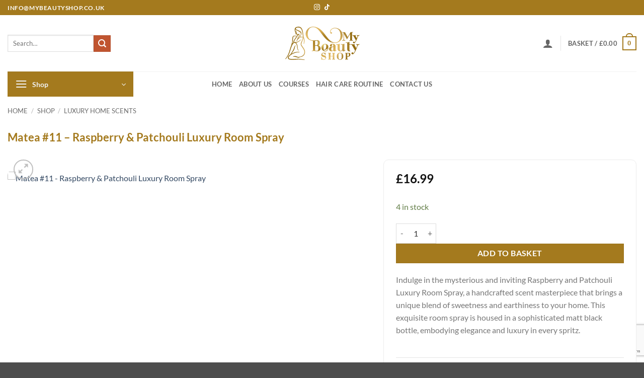

--- FILE ---
content_type: text/html; charset=UTF-8
request_url: https://mybeautyshop.co.uk/shop/luxury-home-scents/matea-11-raspberry-patchouli-luxury-room-spray/
body_size: 53366
content:
<!DOCTYPE html>
<html lang="en-GB" class="loading-site no-js">
<head>
	<meta charset="UTF-8" />
	<link rel="profile" href="https://gmpg.org/xfn/11" />
	<link rel="pingback" href="https://mybeautyshop.co.uk/xmlrpc.php" />

	<script>(function(html){html.className = html.className.replace(/\bno-js\b/,'js')})(document.documentElement);</script>
<meta name='robots' content='index, follow, max-image-preview:large, max-snippet:-1, max-video-preview:-1' />
	<style>img:is([sizes="auto" i], [sizes^="auto," i]) { contain-intrinsic-size: 3000px 1500px }</style>
	
<!-- Google Tag Manager for WordPress by gtm4wp.com -->
<script data-cfasync="false" data-pagespeed-no-defer>
	var gtm4wp_datalayer_name = "dataLayer";
	var dataLayer = dataLayer || [];
	const gtm4wp_use_sku_instead = false;
	const gtm4wp_currency = 'GBP';
	const gtm4wp_product_per_impression = 10;
	const gtm4wp_clear_ecommerce = false;
	const gtm4wp_datalayer_max_timeout = 2000;

	const gtm4wp_scrollerscript_debugmode         = false;
	const gtm4wp_scrollerscript_callbacktime      = 100;
	const gtm4wp_scrollerscript_readerlocation    = 150;
	const gtm4wp_scrollerscript_contentelementid  = "content";
	const gtm4wp_scrollerscript_scannertime       = 60;
</script>
<!-- End Google Tag Manager for WordPress by gtm4wp.com --><meta name="viewport" content="width=device-width, initial-scale=1" />
	<!-- This site is optimized with the Yoast SEO plugin v26.4 - https://yoast.com/wordpress/plugins/seo/ -->
	<title>Matea #11 - Raspberry &amp; Patchouli Luxury Room Spray - My Beauty Shop</title>
	<meta name="description" content="Raspberry and Patchouli Luxury Room Spray, a handcrafted scent masterpiece that brings a unique blend of sweetness and earthiness to your home." />
	<link rel="canonical" href="https://mybeautyshop.co.uk/shop/luxury-home-scents/matea-11-raspberry-patchouli-luxury-room-spray/" />
	<meta property="og:locale" content="en_GB" />
	<meta property="og:type" content="article" />
	<meta property="og:title" content="Matea #11 - Raspberry &amp; Patchouli Luxury Room Spray - My Beauty Shop" />
	<meta property="og:description" content="Indulge in the mysterious and inviting Raspberry and Patchouli Luxury Reed Diffuser, a handcrafted scent masterpiece that brings a unique blend of sweetness and earthiness to your home. Housed in a luxurious pearlescent clear bottle with black fibre reeds and elegantly packaged in a white magnetic box with a black ribbon, this UK-made diffuser captures the essence of Matea&#039;s vision, transforming everyday spaces into realms of memorable fragrance and comfort." />
	<meta property="og:url" content="https://mybeautyshop.co.uk/shop/luxury-home-scents/matea-11-raspberry-patchouli-luxury-room-spray/" />
	<meta property="og:site_name" content="My Beauty Shop" />
	<meta property="article:modified_time" content="2025-12-05T16:05:30+00:00" />
	<meta property="og:image" content="https://mybeautyshop.co.uk/wp-content/uploads/2023/12/Matea-No-11-Raspberry-and-Patchouli.jpg" />
	<meta property="og:image:width" content="1280" />
	<meta property="og:image:height" content="960" />
	<meta property="og:image:type" content="image/jpeg" />
	<meta name="twitter:card" content="summary_large_image" />
	<meta name="twitter:title" content="Matea #11 - Raspberry &amp; Patchouli Luxury Room Spray - My Beauty Shop" />
	<meta name="twitter:description" content="Indulge in the mysterious and inviting Raspberry and Patchouli Luxury Reed Diffuser, a handcrafted scent masterpiece that brings a unique blend of sweetness and earthiness to your home. Housed in a luxurious pearlescent clear bottle with black fibre reeds and elegantly packaged in a white magnetic box with a black ribbon, this UK-made diffuser captures the essence of Matea&#039;s vision, transforming everyday spaces into realms of memorable fragrance and comfort." />
	<meta name="twitter:image" content="https://mybeautyshop.co.uk/wp-content/uploads/2023/12/Matea-No-11-Raspberry-and-Patchouli.jpg" />
	<meta name="twitter:label1" content="Estimated reading time" />
	<meta name="twitter:data1" content="1 minute" />
	<script type="application/ld+json" class="yoast-schema-graph">{"@context":"https://schema.org","@graph":[{"@type":["WebPage","ItemPage"],"@id":"https://mybeautyshop.co.uk/shop/luxury-home-scents/matea-11-raspberry-patchouli-luxury-room-spray/","url":"https://mybeautyshop.co.uk/shop/luxury-home-scents/matea-11-raspberry-patchouli-luxury-room-spray/","name":"Matea #11 - Raspberry & Patchouli Luxury Room Spray - My Beauty Shop","isPartOf":{"@id":"https://mybeautyshop.co.uk/#website"},"primaryImageOfPage":{"@id":"https://mybeautyshop.co.uk/shop/luxury-home-scents/matea-11-raspberry-patchouli-luxury-room-spray/#primaryimage"},"image":{"@id":"https://mybeautyshop.co.uk/shop/luxury-home-scents/matea-11-raspberry-patchouli-luxury-room-spray/#primaryimage"},"thumbnailUrl":"https://mybeautyshop.co.uk/wp-content/uploads/2024/02/Matea-No-11-Room-Spray.jpg","datePublished":"2024-02-28T08:00:00+00:00","dateModified":"2025-12-05T16:05:30+00:00","description":"Raspberry and Patchouli Luxury Room Spray, a handcrafted scent masterpiece that brings a unique blend of sweetness and earthiness to your home.","breadcrumb":{"@id":"https://mybeautyshop.co.uk/shop/luxury-home-scents/matea-11-raspberry-patchouli-luxury-room-spray/#breadcrumb"},"inLanguage":"en-GB","potentialAction":[{"@type":"ReadAction","target":["https://mybeautyshop.co.uk/shop/luxury-home-scents/matea-11-raspberry-patchouli-luxury-room-spray/"]}]},{"@type":"ImageObject","inLanguage":"en-GB","@id":"https://mybeautyshop.co.uk/shop/luxury-home-scents/matea-11-raspberry-patchouli-luxury-room-spray/#primaryimage","url":"https://mybeautyshop.co.uk/wp-content/uploads/2024/02/Matea-No-11-Room-Spray.jpg","contentUrl":"https://mybeautyshop.co.uk/wp-content/uploads/2024/02/Matea-No-11-Room-Spray.jpg","width":1280,"height":960},{"@type":"BreadcrumbList","@id":"https://mybeautyshop.co.uk/shop/luxury-home-scents/matea-11-raspberry-patchouli-luxury-room-spray/#breadcrumb","itemListElement":[{"@type":"ListItem","position":1,"name":"Home","item":"https://mybeautyshop.co.uk/"},{"@type":"ListItem","position":2,"name":"Shop","item":"https://mybeautyshop.co.uk/shop/"},{"@type":"ListItem","position":3,"name":"Matea #11 &#8211; Raspberry &#038; Patchouli Luxury Room Spray"}]},{"@type":"WebSite","@id":"https://mybeautyshop.co.uk/#website","url":"https://mybeautyshop.co.uk/","name":"My Beauty Shop","description":"Professional Skin &amp; Hair Care","publisher":{"@id":"https://mybeautyshop.co.uk/#organization"},"potentialAction":[{"@type":"SearchAction","target":{"@type":"EntryPoint","urlTemplate":"https://mybeautyshop.co.uk/?s={search_term_string}"},"query-input":{"@type":"PropertyValueSpecification","valueRequired":true,"valueName":"search_term_string"}}],"inLanguage":"en-GB"},{"@type":"Organization","@id":"https://mybeautyshop.co.uk/#organization","name":"My Beauty Shop LTD","alternateName":"MyBeautyShop","url":"https://mybeautyshop.co.uk/","logo":{"@type":"ImageObject","inLanguage":"en-GB","@id":"https://mybeautyshop.co.uk/#/schema/logo/image/","url":"https://mybeautyshop.co.uk/wp-content/uploads/2023/04/MyBeautyShop-Gold-No-Woman.svg","contentUrl":"https://mybeautyshop.co.uk/wp-content/uploads/2023/04/MyBeautyShop-Gold-No-Woman.svg","width":1,"height":1,"caption":"My Beauty Shop LTD"},"image":{"@id":"https://mybeautyshop.co.uk/#/schema/logo/image/"}}]}</script>
	<!-- / Yoast SEO plugin. -->


<link rel='dns-prefetch' href='//web.squarecdn.com' />
<link rel='dns-prefetch' href='//capi-automation.s3.us-east-2.amazonaws.com' />
<link rel='dns-prefetch' href='//www.googletagmanager.com' />
<link rel='prefetch' href='https://mybeautyshop.co.uk/wp-content/themes/flatsome/assets/js/flatsome.js?ver=e2eddd6c228105dac048' />
<link rel='prefetch' href='https://mybeautyshop.co.uk/wp-content/themes/flatsome/assets/js/chunk.slider.js?ver=3.20.3' />
<link rel='prefetch' href='https://mybeautyshop.co.uk/wp-content/themes/flatsome/assets/js/chunk.popups.js?ver=3.20.3' />
<link rel='prefetch' href='https://mybeautyshop.co.uk/wp-content/themes/flatsome/assets/js/chunk.tooltips.js?ver=3.20.3' />
<link rel='prefetch' href='https://mybeautyshop.co.uk/wp-content/themes/flatsome/assets/js/woocommerce.js?ver=1c9be63d628ff7c3ff4c' />
<link rel="alternate" type="application/rss+xml" title="My Beauty Shop &raquo; Feed" href="https://mybeautyshop.co.uk/feed/" />
<link rel="alternate" type="application/rss+xml" title="My Beauty Shop &raquo; Comments Feed" href="https://mybeautyshop.co.uk/comments/feed/" />
<link rel="alternate" type="application/rss+xml" title="My Beauty Shop &raquo; Matea #11 &#8211; Raspberry &#038; Patchouli Luxury Room Spray Comments Feed" href="https://mybeautyshop.co.uk/shop/luxury-home-scents/matea-11-raspberry-patchouli-luxury-room-spray/feed/" />
<script type="text/javascript">
/* <![CDATA[ */
window._wpemojiSettings = {"baseUrl":"https:\/\/s.w.org\/images\/core\/emoji\/16.0.1\/72x72\/","ext":".png","svgUrl":"https:\/\/s.w.org\/images\/core\/emoji\/16.0.1\/svg\/","svgExt":".svg","source":{"concatemoji":"https:\/\/mybeautyshop.co.uk\/wp-includes\/js\/wp-emoji-release.min.js?ver=6.8.3"}};
/*! This file is auto-generated */
!function(s,n){var o,i,e;function c(e){try{var t={supportTests:e,timestamp:(new Date).valueOf()};sessionStorage.setItem(o,JSON.stringify(t))}catch(e){}}function p(e,t,n){e.clearRect(0,0,e.canvas.width,e.canvas.height),e.fillText(t,0,0);var t=new Uint32Array(e.getImageData(0,0,e.canvas.width,e.canvas.height).data),a=(e.clearRect(0,0,e.canvas.width,e.canvas.height),e.fillText(n,0,0),new Uint32Array(e.getImageData(0,0,e.canvas.width,e.canvas.height).data));return t.every(function(e,t){return e===a[t]})}function u(e,t){e.clearRect(0,0,e.canvas.width,e.canvas.height),e.fillText(t,0,0);for(var n=e.getImageData(16,16,1,1),a=0;a<n.data.length;a++)if(0!==n.data[a])return!1;return!0}function f(e,t,n,a){switch(t){case"flag":return n(e,"\ud83c\udff3\ufe0f\u200d\u26a7\ufe0f","\ud83c\udff3\ufe0f\u200b\u26a7\ufe0f")?!1:!n(e,"\ud83c\udde8\ud83c\uddf6","\ud83c\udde8\u200b\ud83c\uddf6")&&!n(e,"\ud83c\udff4\udb40\udc67\udb40\udc62\udb40\udc65\udb40\udc6e\udb40\udc67\udb40\udc7f","\ud83c\udff4\u200b\udb40\udc67\u200b\udb40\udc62\u200b\udb40\udc65\u200b\udb40\udc6e\u200b\udb40\udc67\u200b\udb40\udc7f");case"emoji":return!a(e,"\ud83e\udedf")}return!1}function g(e,t,n,a){var r="undefined"!=typeof WorkerGlobalScope&&self instanceof WorkerGlobalScope?new OffscreenCanvas(300,150):s.createElement("canvas"),o=r.getContext("2d",{willReadFrequently:!0}),i=(o.textBaseline="top",o.font="600 32px Arial",{});return e.forEach(function(e){i[e]=t(o,e,n,a)}),i}function t(e){var t=s.createElement("script");t.src=e,t.defer=!0,s.head.appendChild(t)}"undefined"!=typeof Promise&&(o="wpEmojiSettingsSupports",i=["flag","emoji"],n.supports={everything:!0,everythingExceptFlag:!0},e=new Promise(function(e){s.addEventListener("DOMContentLoaded",e,{once:!0})}),new Promise(function(t){var n=function(){try{var e=JSON.parse(sessionStorage.getItem(o));if("object"==typeof e&&"number"==typeof e.timestamp&&(new Date).valueOf()<e.timestamp+604800&&"object"==typeof e.supportTests)return e.supportTests}catch(e){}return null}();if(!n){if("undefined"!=typeof Worker&&"undefined"!=typeof OffscreenCanvas&&"undefined"!=typeof URL&&URL.createObjectURL&&"undefined"!=typeof Blob)try{var e="postMessage("+g.toString()+"("+[JSON.stringify(i),f.toString(),p.toString(),u.toString()].join(",")+"));",a=new Blob([e],{type:"text/javascript"}),r=new Worker(URL.createObjectURL(a),{name:"wpTestEmojiSupports"});return void(r.onmessage=function(e){c(n=e.data),r.terminate(),t(n)})}catch(e){}c(n=g(i,f,p,u))}t(n)}).then(function(e){for(var t in e)n.supports[t]=e[t],n.supports.everything=n.supports.everything&&n.supports[t],"flag"!==t&&(n.supports.everythingExceptFlag=n.supports.everythingExceptFlag&&n.supports[t]);n.supports.everythingExceptFlag=n.supports.everythingExceptFlag&&!n.supports.flag,n.DOMReady=!1,n.readyCallback=function(){n.DOMReady=!0}}).then(function(){return e}).then(function(){var e;n.supports.everything||(n.readyCallback(),(e=n.source||{}).concatemoji?t(e.concatemoji):e.wpemoji&&e.twemoji&&(t(e.twemoji),t(e.wpemoji)))}))}((window,document),window._wpemojiSettings);
/* ]]> */
</script>

<style id='wp-emoji-styles-inline-css' type='text/css'>

	img.wp-smiley, img.emoji {
		display: inline !important;
		border: none !important;
		box-shadow: none !important;
		height: 1em !important;
		width: 1em !important;
		margin: 0 0.07em !important;
		vertical-align: -0.1em !important;
		background: none !important;
		padding: 0 !important;
	}
</style>
<style id='wp-block-library-inline-css' type='text/css'>
:root{--wp-admin-theme-color:#007cba;--wp-admin-theme-color--rgb:0,124,186;--wp-admin-theme-color-darker-10:#006ba1;--wp-admin-theme-color-darker-10--rgb:0,107,161;--wp-admin-theme-color-darker-20:#005a87;--wp-admin-theme-color-darker-20--rgb:0,90,135;--wp-admin-border-width-focus:2px;--wp-block-synced-color:#7a00df;--wp-block-synced-color--rgb:122,0,223;--wp-bound-block-color:var(--wp-block-synced-color)}@media (min-resolution:192dpi){:root{--wp-admin-border-width-focus:1.5px}}.wp-element-button{cursor:pointer}:root{--wp--preset--font-size--normal:16px;--wp--preset--font-size--huge:42px}:root .has-very-light-gray-background-color{background-color:#eee}:root .has-very-dark-gray-background-color{background-color:#313131}:root .has-very-light-gray-color{color:#eee}:root .has-very-dark-gray-color{color:#313131}:root .has-vivid-green-cyan-to-vivid-cyan-blue-gradient-background{background:linear-gradient(135deg,#00d084,#0693e3)}:root .has-purple-crush-gradient-background{background:linear-gradient(135deg,#34e2e4,#4721fb 50%,#ab1dfe)}:root .has-hazy-dawn-gradient-background{background:linear-gradient(135deg,#faaca8,#dad0ec)}:root .has-subdued-olive-gradient-background{background:linear-gradient(135deg,#fafae1,#67a671)}:root .has-atomic-cream-gradient-background{background:linear-gradient(135deg,#fdd79a,#004a59)}:root .has-nightshade-gradient-background{background:linear-gradient(135deg,#330968,#31cdcf)}:root .has-midnight-gradient-background{background:linear-gradient(135deg,#020381,#2874fc)}.has-regular-font-size{font-size:1em}.has-larger-font-size{font-size:2.625em}.has-normal-font-size{font-size:var(--wp--preset--font-size--normal)}.has-huge-font-size{font-size:var(--wp--preset--font-size--huge)}.has-text-align-center{text-align:center}.has-text-align-left{text-align:left}.has-text-align-right{text-align:right}#end-resizable-editor-section{display:none}.aligncenter{clear:both}.items-justified-left{justify-content:flex-start}.items-justified-center{justify-content:center}.items-justified-right{justify-content:flex-end}.items-justified-space-between{justify-content:space-between}.screen-reader-text{border:0;clip-path:inset(50%);height:1px;margin:-1px;overflow:hidden;padding:0;position:absolute;width:1px;word-wrap:normal!important}.screen-reader-text:focus{background-color:#ddd;clip-path:none;color:#444;display:block;font-size:1em;height:auto;left:5px;line-height:normal;padding:15px 23px 14px;text-decoration:none;top:5px;width:auto;z-index:100000}html :where(.has-border-color){border-style:solid}html :where([style*=border-top-color]){border-top-style:solid}html :where([style*=border-right-color]){border-right-style:solid}html :where([style*=border-bottom-color]){border-bottom-style:solid}html :where([style*=border-left-color]){border-left-style:solid}html :where([style*=border-width]){border-style:solid}html :where([style*=border-top-width]){border-top-style:solid}html :where([style*=border-right-width]){border-right-style:solid}html :where([style*=border-bottom-width]){border-bottom-style:solid}html :where([style*=border-left-width]){border-left-style:solid}html :where(img[class*=wp-image-]){height:auto;max-width:100%}:where(figure){margin:0 0 1em}html :where(.is-position-sticky){--wp-admin--admin-bar--position-offset:var(--wp-admin--admin-bar--height,0px)}@media screen and (max-width:600px){html :where(.is-position-sticky){--wp-admin--admin-bar--position-offset:0px}}
</style>
<link rel='stylesheet' id='contact-form-7-css' href='https://mybeautyshop.co.uk/wp-content/plugins/contact-form-7/includes/css/styles.css?ver=6.1.3' type='text/css' media='all' />
<link rel='stylesheet' id='photoswipe-css' href='https://mybeautyshop.co.uk/wp-content/plugins/woocommerce/assets/css/photoswipe/photoswipe.min.css?ver=10.3.5' type='text/css' media='all' />
<link rel='stylesheet' id='photoswipe-default-skin-css' href='https://mybeautyshop.co.uk/wp-content/plugins/woocommerce/assets/css/photoswipe/default-skin/default-skin.min.css?ver=10.3.5' type='text/css' media='all' />
<style id='woocommerce-inline-inline-css' type='text/css'>
.woocommerce form .form-row .required { visibility: visible; }
</style>
<link rel='stylesheet' id='brands-styles-css' href='https://mybeautyshop.co.uk/wp-content/plugins/woocommerce/assets/css/brands.css?ver=10.3.5' type='text/css' media='all' />
<link rel='stylesheet' id='flatsome-woocommerce-extra-product-options-css' href='https://mybeautyshop.co.uk/wp-content/themes/flatsome/inc/integrations/wc-extra-product-options/extra-product-options.css?ver=3.20.3' type='text/css' media='all' />
<link rel='stylesheet' id='wc-square-css' href='https://mybeautyshop.co.uk/wp-content/plugins/woocommerce-square/build/assets/frontend/wc-square.css?ver=5.1.1' type='text/css' media='all' />
<link rel='stylesheet' id='flatsome-swatches-frontend-css' href='https://mybeautyshop.co.uk/wp-content/themes/flatsome/assets/css/extensions/flatsome-swatches-frontend.css?ver=3.20.3' type='text/css' media='all' />
<link rel='stylesheet' id='wc-square-digital-wallet-css' href='https://mybeautyshop.co.uk/wp-content/plugins/woocommerce-square/build/assets/frontend/wc-square-digital-wallet.css?ver=5.1.1' type='text/css' media='all' />
<link rel='stylesheet' id='ywpar_frontend-css' href='https://mybeautyshop.co.uk/wp-content/plugins/yith-woocommerce-points-and-rewards-premium/assets/css/frontend.css?ver=4.21.0' type='text/css' media='all' />
<link rel='stylesheet' id='apifw-frontend-css' href='https://mybeautyshop.co.uk/wp-content/plugins/pdf-invoices-and-packing-slips-for-woocommerce-pro/assets/css/frontend.css?ver=3.3.1' type='text/css' media='all' />
<link rel='stylesheet' id='ywdpd_owl-css' href='https://mybeautyshop.co.uk/wp-content/plugins/yith-woocommerce-dynamic-pricing-and-discounts-premium/assets/css/owl/owl.carousel.min.css?ver=4.22.0' type='text/css' media='all' />
<link rel='stylesheet' id='yith_ywdpd_frontend-css' href='https://mybeautyshop.co.uk/wp-content/plugins/yith-woocommerce-dynamic-pricing-and-discounts-premium/assets/css/frontend.css?ver=4.22.0' type='text/css' media='all' />
<link rel='stylesheet' id='flatsome-main-css' href='https://mybeautyshop.co.uk/wp-content/themes/flatsome/assets/css/flatsome.css?ver=3.20.3' type='text/css' media='all' />
<style id='flatsome-main-inline-css' type='text/css'>
@font-face {
				font-family: "fl-icons";
				font-display: block;
				src: url(https://mybeautyshop.co.uk/wp-content/themes/flatsome/assets/css/icons/fl-icons.eot?v=3.20.3);
				src:
					url(https://mybeautyshop.co.uk/wp-content/themes/flatsome/assets/css/icons/fl-icons.eot#iefix?v=3.20.3) format("embedded-opentype"),
					url(https://mybeautyshop.co.uk/wp-content/themes/flatsome/assets/css/icons/fl-icons.woff2?v=3.20.3) format("woff2"),
					url(https://mybeautyshop.co.uk/wp-content/themes/flatsome/assets/css/icons/fl-icons.ttf?v=3.20.3) format("truetype"),
					url(https://mybeautyshop.co.uk/wp-content/themes/flatsome/assets/css/icons/fl-icons.woff?v=3.20.3) format("woff"),
					url(https://mybeautyshop.co.uk/wp-content/themes/flatsome/assets/css/icons/fl-icons.svg?v=3.20.3#fl-icons) format("svg");
			}
</style>
<link rel='stylesheet' id='flatsome-shop-css' href='https://mybeautyshop.co.uk/wp-content/themes/flatsome/assets/css/flatsome-shop.css?ver=3.20.3' type='text/css' media='all' />
<link rel='stylesheet' id='flatsome-style-css' href='https://mybeautyshop.co.uk/wp-content/themes/flatsome-child/style.css?ver=3.4' type='text/css' media='all' />
<script type="text/template" id="tmpl-variation-template">
	<div class="woocommerce-variation-description">{{{ data.variation.variation_description }}}</div>
	<div class="woocommerce-variation-price">{{{ data.variation.price_html }}}</div>
	<div class="woocommerce-variation-availability">{{{ data.variation.availability_html }}}</div>
</script>
<script type="text/template" id="tmpl-unavailable-variation-template">
	<p role="alert">Sorry, this product is unavailable. Please choose a different combination.</p>
</script>
<script type="text/javascript" src="https://mybeautyshop.co.uk/wp-includes/js/jquery/jquery.min.js?ver=3.7.1" id="jquery-core-js"></script>
<script type="text/javascript" src="https://mybeautyshop.co.uk/wp-includes/js/jquery/jquery-migrate.min.js?ver=3.4.1" id="jquery-migrate-js"></script>
<script type="text/javascript" id="wcfns_front_script-js-before">
/* <![CDATA[ */
var wcfns_data={"is_checkout":"0","is_cart":"0","php_time":1768423049,"descriptions":[],"messages":[],"verbose":"0","tmpl_error":"\n<div class=\"wc-block-components-notice-banner is-error\" role=\"alert\" >\n\t<svg xmlns=\"http:\/\/www.w3.org\/2000\/svg\" viewBox=\"0 0 24 24\" width=\"24\" height=\"24\" aria-hidden=\"true\" focusable=\"false\">\n\t\t<path d=\"M12 3.2c-4.8 0-8.8 3.9-8.8 8.8 0 4.8 3.9 8.8 8.8 8.8 4.8 0 8.8-3.9 8.8-8.8 0-4.8-4-8.8-8.8-8.8zm0 16c-4 0-7.2-3.3-7.2-7.2C4.8 8 8 4.8 12 4.8s7.2 3.3 7.2 7.2c0 4-3.2 7.2-7.2 7.2zM11 17h2v-6h-2v6zm0-8h2V7h-2v2z\"><\/path>\n\t<\/svg>\n\t<div class=\"wc-block-components-notice-banner__content\">\n\t\t#text#\t<\/div>\n<\/div>\n","tmpl_notice":"\n\t<div class=\"wc-block-components-notice-banner is-info\" role=\"status\">\n\t\t<svg xmlns=\"http:\/\/www.w3.org\/2000\/svg\" viewBox=\"0 0 24 24\" width=\"24\" height=\"24\" aria-hidden=\"true\" focusable=\"false\">\n\t\t\t<path d=\"M12 3.2c-4.8 0-8.8 3.9-8.8 8.8 0 4.8 3.9 8.8 8.8 8.8 4.8 0 8.8-3.9 8.8-8.8 0-4.8-4-8.8-8.8-8.8zm0 16c-4 0-7.2-3.3-7.2-7.2C4.8 8 8 4.8 12 4.8s7.2 3.3 7.2 7.2c0 4-3.2 7.2-7.2 7.2zM11 17h2v-6h-2v6zm0-8h2V7h-2v2z\"><\/path>\n\t\t<\/svg>\n\t\t<div class=\"wc-block-components-notice-banner__content\">\n\t\t\t#text#\t\t<\/div>\n\t<\/div>\n","tmpl_success":"\n\t<div class=\"wc-block-components-notice-banner is-success\" role=\"alert\">\n\t\t<svg xmlns=\"http:\/\/www.w3.org\/2000\/svg\" viewBox=\"0 0 24 24\" width=\"24\" height=\"24\" aria-hidden=\"true\" focusable=\"false\">\n\t\t\t<path d=\"M16.7 7.1l-6.3 8.5-3.3-2.5-.9 1.2 4.5 3.4L17.9 8z\"><\/path>\n\t\t<\/svg>\n\t\t<div class=\"wc-block-components-notice-banner__content\">\n\t\t\t#text#\t\t<\/div>\n\t<\/div>\n"};
/* ]]> */
</script>
<script type="text/javascript" src="https://mybeautyshop.co.uk/wp-content/plugins/fish-and-ships-pro/assets/js/front-fns.min.js?ver=2.1.1" id="wcfns_front_script-js"></script>
<script type="text/javascript" src="https://mybeautyshop.co.uk/wp-content/plugins/woocommerce/assets/js/jquery-blockui/jquery.blockUI.min.js?ver=2.7.0-wc.10.3.5" id="wc-jquery-blockui-js" data-wp-strategy="defer"></script>
<script type="text/javascript" src="https://mybeautyshop.co.uk/wp-content/plugins/woocommerce/assets/js/photoswipe/photoswipe.min.js?ver=4.1.1-wc.10.3.5" id="wc-photoswipe-js" defer="defer" data-wp-strategy="defer"></script>
<script type="text/javascript" src="https://mybeautyshop.co.uk/wp-content/plugins/woocommerce/assets/js/photoswipe/photoswipe-ui-default.min.js?ver=4.1.1-wc.10.3.5" id="wc-photoswipe-ui-default-js" defer="defer" data-wp-strategy="defer"></script>
<script type="text/javascript" id="wc-single-product-js-extra">
/* <![CDATA[ */
var wc_single_product_params = {"i18n_required_rating_text":"Please select a rating","i18n_rating_options":["1 of 5 stars","2 of 5 stars","3 of 5 stars","4 of 5 stars","5 of 5 stars"],"i18n_product_gallery_trigger_text":"View full-screen image gallery","review_rating_required":"yes","flexslider":{"rtl":false,"animation":"slide","smoothHeight":true,"directionNav":false,"controlNav":"thumbnails","slideshow":false,"animationSpeed":500,"animationLoop":false,"allowOneSlide":false},"zoom_enabled":"","zoom_options":[],"photoswipe_enabled":"1","photoswipe_options":{"shareEl":false,"closeOnScroll":false,"history":false,"hideAnimationDuration":0,"showAnimationDuration":0},"flexslider_enabled":""};
/* ]]> */
</script>
<script type="text/javascript" src="https://mybeautyshop.co.uk/wp-content/plugins/woocommerce/assets/js/frontend/single-product.min.js?ver=10.3.5" id="wc-single-product-js" defer="defer" data-wp-strategy="defer"></script>
<script type="text/javascript" src="https://mybeautyshop.co.uk/wp-content/plugins/woocommerce/assets/js/js-cookie/js.cookie.min.js?ver=2.1.4-wc.10.3.5" id="wc-js-cookie-js" data-wp-strategy="defer"></script>
<script type="text/javascript" src="https://mybeautyshop.co.uk/wp-content/plugins/duracelltomi-google-tag-manager/dist/js/analytics-talk-content-tracking.js?ver=1.22.2" id="gtm4wp-scroll-tracking-js"></script>
<script type="text/javascript" src="https://web.squarecdn.com/v1/square.js?ver=5.1.1" id="wc-square-payment-form-js"></script>
<script type="text/javascript" src="https://mybeautyshop.co.uk/wp-includes/js/underscore.min.js?ver=1.13.7" id="underscore-js"></script>
<script type="text/javascript" id="wp-util-js-extra">
/* <![CDATA[ */
var _wpUtilSettings = {"ajax":{"url":"\/wp-admin\/admin-ajax.php"}};
/* ]]> */
</script>
<script type="text/javascript" src="https://mybeautyshop.co.uk/wp-includes/js/wp-util.min.js?ver=6.8.3" id="wp-util-js"></script>
<link rel="https://api.w.org/" href="https://mybeautyshop.co.uk/wp-json/" /><link rel="alternate" title="JSON" type="application/json" href="https://mybeautyshop.co.uk/wp-json/wp/v2/product/3272" /><link rel="EditURI" type="application/rsd+xml" title="RSD" href="https://mybeautyshop.co.uk/xmlrpc.php?rsd" />
<meta name="generator" content="WordPress 6.8.3" />
<meta name="generator" content="WooCommerce 10.3.5" />
<link rel='shortlink' href='https://mybeautyshop.co.uk/?p=3272' />
<link rel="alternate" title="oEmbed (JSON)" type="application/json+oembed" href="https://mybeautyshop.co.uk/wp-json/oembed/1.0/embed?url=https%3A%2F%2Fmybeautyshop.co.uk%2Fshop%2Fluxury-home-scents%2Fmatea-11-raspberry-patchouli-luxury-room-spray%2F" />
<link rel="alternate" title="oEmbed (XML)" type="text/xml+oembed" href="https://mybeautyshop.co.uk/wp-json/oembed/1.0/embed?url=https%3A%2F%2Fmybeautyshop.co.uk%2Fshop%2Fluxury-home-scents%2Fmatea-11-raspberry-patchouli-luxury-room-spray%2F&#038;format=xml" />
<meta name="generator" content="Site Kit by Google 1.166.0" />
<!-- Google Tag Manager for WordPress by gtm4wp.com -->
<!-- GTM Container placement set to automatic -->
<script data-cfasync="false" data-pagespeed-no-defer>
	var dataLayer_content = {"pageTitle":"Matea #11 - Raspberry &amp; Patchouli Luxury Room Spray - My Beauty Shop","pagePostType":"product","pagePostType2":"single-product","pagePostAuthor":"modestas.bigmatrix","browserName":"","browserVersion":"","browserEngineName":"","browserEngineVersion":"","osName":"","osVersion":"","deviceType":"bot","deviceManufacturer":"","deviceModel":"","postID":3272,"customerTotalOrders":0,"customerTotalOrderValue":0,"customerFirstName":"","customerLastName":"","customerBillingFirstName":"","customerBillingLastName":"","customerBillingCompany":"","customerBillingAddress1":"","customerBillingAddress2":"","customerBillingCity":"","customerBillingState":"","customerBillingPostcode":"","customerBillingCountry":"","customerBillingEmail":"","customerBillingEmailHash":"","customerBillingPhone":"","customerShippingFirstName":"","customerShippingLastName":"","customerShippingCompany":"","customerShippingAddress1":"","customerShippingAddress2":"","customerShippingCity":"","customerShippingState":"","customerShippingPostcode":"","customerShippingCountry":"","cartContent":{"totals":{"applied_coupons":[],"discount_total":0,"subtotal":0,"total":0},"items":[]},"productRatingCounts":[],"productAverageRating":0,"productReviewCount":0,"productType":"simple","productIsVariable":0};
	dataLayer.push( dataLayer_content );
</script>
<script data-cfasync="false" data-pagespeed-no-defer>
(function(w,d,s,l,i){w[l]=w[l]||[];w[l].push({'gtm.start':
new Date().getTime(),event:'gtm.js'});var f=d.getElementsByTagName(s)[0],
j=d.createElement(s),dl=l!='dataLayer'?'&l='+l:'';j.async=true;j.src=
'//www.googletagmanager.com/gtm.js?id='+i+dl;f.parentNode.insertBefore(j,f);
})(window,document,'script','dataLayer','GTM-PB889D26');
</script>
<!-- End Google Tag Manager for WordPress by gtm4wp.com --><!-- Google site verification - Google for WooCommerce -->
<meta name="google-site-verification" content="6ZzDCRTH6GcdIWpx2UG0J_RJANxDkFhDi4F_1gdXGeo" />
	<noscript><style>.woocommerce-product-gallery{ opacity: 1 !important; }</style></noscript>
				<script  type="text/javascript">
				!function(f,b,e,v,n,t,s){if(f.fbq)return;n=f.fbq=function(){n.callMethod?
					n.callMethod.apply(n,arguments):n.queue.push(arguments)};if(!f._fbq)f._fbq=n;
					n.push=n;n.loaded=!0;n.version='2.0';n.queue=[];t=b.createElement(e);t.async=!0;
					t.src=v;s=b.getElementsByTagName(e)[0];s.parentNode.insertBefore(t,s)}(window,
					document,'script','https://connect.facebook.net/en_US/fbevents.js');
			</script>
			<!-- WooCommerce Facebook Integration Begin -->
			<script  type="text/javascript">

				fbq('init', '979627346969646', {}, {
    "agent": "woocommerce_0-10.3.5-3.5.14"
});

				document.addEventListener( 'DOMContentLoaded', function() {
					// Insert placeholder for events injected when a product is added to the cart through AJAX.
					document.body.insertAdjacentHTML( 'beforeend', '<div class=\"wc-facebook-pixel-event-placeholder\"></div>' );
				}, false );

			</script>
			<!-- WooCommerce Facebook Integration End -->
			<link rel="icon" href="https://mybeautyshop.co.uk/wp-content/uploads/2023/06/cropped-My-Beauty-Shop-Icon-32x32.png" sizes="32x32" />
<link rel="icon" href="https://mybeautyshop.co.uk/wp-content/uploads/2023/06/cropped-My-Beauty-Shop-Icon-192x192.png" sizes="192x192" />
<link rel="apple-touch-icon" href="https://mybeautyshop.co.uk/wp-content/uploads/2023/06/cropped-My-Beauty-Shop-Icon-180x180.png" />
<meta name="msapplication-TileImage" content="https://mybeautyshop.co.uk/wp-content/uploads/2023/06/cropped-My-Beauty-Shop-Icon-270x270.png" />
<style id="custom-css" type="text/css">:root {--primary-color: #a47a1e;--fs-color-primary: #a47a1e;--fs-color-secondary: #C05530;--fs-color-success: #627D47;--fs-color-alert: #b20000;--fs-color-base: #777777;--fs-experimental-link-color: #334862;--fs-experimental-link-color-hover: #111;}.tooltipster-base {--tooltip-color: #fff;--tooltip-bg-color: #000;}.off-canvas-right .mfp-content, .off-canvas-left .mfp-content {--drawer-width: 300px;}.off-canvas .mfp-content.off-canvas-cart {--drawer-width: 360px;}.container-width, .full-width .ubermenu-nav, .container, .row{max-width: 1310px}.row.row-collapse{max-width: 1280px}.row.row-small{max-width: 1302.5px}.row.row-large{max-width: 1340px}.header-main{height: 112px}#logo img{max-height: 112px}#logo{width:153px;}.header-bottom{min-height: 10px}.header-top{min-height: 30px}.transparent .header-main{height: 90px}.transparent #logo img{max-height: 90px}.has-transparent + .page-title:first-of-type,.has-transparent + #main > .page-title,.has-transparent + #main > div > .page-title,.has-transparent + #main .page-header-wrapper:first-of-type .page-title{padding-top: 170px;}.header.show-on-scroll,.stuck .header-main{height:70px!important}.stuck #logo img{max-height: 70px!important}.header-bg-color {background-color: rgba(255,255,255,0.9)}.header-bottom {background-color: #ffffff}.header-bottom-nav > li > a{line-height: 16px }@media (max-width: 549px) {.header-main{height: 70px}#logo img{max-height: 70px}}h1,h2,h3,h4,h5,h6,.heading-font{color: #a47a1e;}body{font-family: Lato, sans-serif;}body {font-weight: 400;font-style: normal;}.nav > li > a {font-family: Lato, sans-serif;}.mobile-sidebar-levels-2 .nav > li > ul > li > a {font-family: Lato, sans-serif;}.nav > li > a,.mobile-sidebar-levels-2 .nav > li > ul > li > a {font-weight: 700;font-style: normal;}h1,h2,h3,h4,h5,h6,.heading-font, .off-canvas-center .nav-sidebar.nav-vertical > li > a{font-family: Lato, sans-serif;}h1,h2,h3,h4,h5,h6,.heading-font,.banner h1,.banner h2 {font-weight: 700;font-style: normal;}.alt-font{font-family: "Dancing Script", sans-serif;}.alt-font {font-weight: 400!important;font-style: normal!important;}.current .breadcrumb-step, [data-icon-label]:after, .button#place_order,.button.checkout,.checkout-button,.single_add_to_cart_button.button, .sticky-add-to-cart-select-options-button{background-color: #a47a1e!important }.star-rating span:before,.star-rating:before, .woocommerce-page .star-rating:before, .stars a:hover:after, .stars a.active:after{color: #a47a1e}.shop-page-title.featured-title .title-bg{ background-image: url(https://mybeautyshop.co.uk/wp-content/uploads/2024/02/Matea-No-11-Room-Spray.jpg)!important;}@media screen and (min-width: 550px){.products .box-vertical .box-image{min-width: 510px!important;width: 510px!important;}}button[name='update_cart'] { display: none; }.nav-vertical-fly-out > li + li {border-top-width: 1px; border-top-style: solid;}.label-new.menu-item > a:after{content:"New";}.label-hot.menu-item > a:after{content:"Hot";}.label-sale.menu-item > a:after{content:"Sale";}.label-popular.menu-item > a:after{content:"Popular";}</style><style id="flatsome-swatches-css">.variations th,.variations td {display: block;}.variations .label {display: flex;align-items: center;}.variations .label label {margin: .5em 0;}.ux-swatch-selected-value {font-weight: normal;font-size: .9em;}.variations_form .ux-swatch.selected {box-shadow: 0 0 0 2px var(--fs-color-secondary);}.ux-swatches-in-loop .ux-swatch.selected {box-shadow: 0 0 0 2px var(--fs-color-secondary);}</style><style id="kirki-inline-styles">/* latin-ext */
@font-face {
  font-family: 'Lato';
  font-style: normal;
  font-weight: 400;
  font-display: swap;
  src: url(https://mybeautyshop.co.uk/wp-content/fonts/lato/S6uyw4BMUTPHjxAwXjeu.woff2) format('woff2');
  unicode-range: U+0100-02BA, U+02BD-02C5, U+02C7-02CC, U+02CE-02D7, U+02DD-02FF, U+0304, U+0308, U+0329, U+1D00-1DBF, U+1E00-1E9F, U+1EF2-1EFF, U+2020, U+20A0-20AB, U+20AD-20C0, U+2113, U+2C60-2C7F, U+A720-A7FF;
}
/* latin */
@font-face {
  font-family: 'Lato';
  font-style: normal;
  font-weight: 400;
  font-display: swap;
  src: url(https://mybeautyshop.co.uk/wp-content/fonts/lato/S6uyw4BMUTPHjx4wXg.woff2) format('woff2');
  unicode-range: U+0000-00FF, U+0131, U+0152-0153, U+02BB-02BC, U+02C6, U+02DA, U+02DC, U+0304, U+0308, U+0329, U+2000-206F, U+20AC, U+2122, U+2191, U+2193, U+2212, U+2215, U+FEFF, U+FFFD;
}
/* latin-ext */
@font-face {
  font-family: 'Lato';
  font-style: normal;
  font-weight: 700;
  font-display: swap;
  src: url(https://mybeautyshop.co.uk/wp-content/fonts/lato/S6u9w4BMUTPHh6UVSwaPGR_p.woff2) format('woff2');
  unicode-range: U+0100-02BA, U+02BD-02C5, U+02C7-02CC, U+02CE-02D7, U+02DD-02FF, U+0304, U+0308, U+0329, U+1D00-1DBF, U+1E00-1E9F, U+1EF2-1EFF, U+2020, U+20A0-20AB, U+20AD-20C0, U+2113, U+2C60-2C7F, U+A720-A7FF;
}
/* latin */
@font-face {
  font-family: 'Lato';
  font-style: normal;
  font-weight: 700;
  font-display: swap;
  src: url(https://mybeautyshop.co.uk/wp-content/fonts/lato/S6u9w4BMUTPHh6UVSwiPGQ.woff2) format('woff2');
  unicode-range: U+0000-00FF, U+0131, U+0152-0153, U+02BB-02BC, U+02C6, U+02DA, U+02DC, U+0304, U+0308, U+0329, U+2000-206F, U+20AC, U+2122, U+2191, U+2193, U+2212, U+2215, U+FEFF, U+FFFD;
}/* vietnamese */
@font-face {
  font-family: 'Dancing Script';
  font-style: normal;
  font-weight: 400;
  font-display: swap;
  src: url(https://mybeautyshop.co.uk/wp-content/fonts/dancing-script/If2cXTr6YS-zF4S-kcSWSVi_sxjsohD9F50Ruu7BMSo3Rep8ltA.woff2) format('woff2');
  unicode-range: U+0102-0103, U+0110-0111, U+0128-0129, U+0168-0169, U+01A0-01A1, U+01AF-01B0, U+0300-0301, U+0303-0304, U+0308-0309, U+0323, U+0329, U+1EA0-1EF9, U+20AB;
}
/* latin-ext */
@font-face {
  font-family: 'Dancing Script';
  font-style: normal;
  font-weight: 400;
  font-display: swap;
  src: url(https://mybeautyshop.co.uk/wp-content/fonts/dancing-script/If2cXTr6YS-zF4S-kcSWSVi_sxjsohD9F50Ruu7BMSo3ROp8ltA.woff2) format('woff2');
  unicode-range: U+0100-02BA, U+02BD-02C5, U+02C7-02CC, U+02CE-02D7, U+02DD-02FF, U+0304, U+0308, U+0329, U+1D00-1DBF, U+1E00-1E9F, U+1EF2-1EFF, U+2020, U+20A0-20AB, U+20AD-20C0, U+2113, U+2C60-2C7F, U+A720-A7FF;
}
/* latin */
@font-face {
  font-family: 'Dancing Script';
  font-style: normal;
  font-weight: 400;
  font-display: swap;
  src: url(https://mybeautyshop.co.uk/wp-content/fonts/dancing-script/If2cXTr6YS-zF4S-kcSWSVi_sxjsohD9F50Ruu7BMSo3Sup8.woff2) format('woff2');
  unicode-range: U+0000-00FF, U+0131, U+0152-0153, U+02BB-02BC, U+02C6, U+02DA, U+02DC, U+0304, U+0308, U+0329, U+2000-206F, U+20AC, U+2122, U+2191, U+2193, U+2212, U+2215, U+FEFF, U+FFFD;
}</style></head>

<body class="wp-singular product-template-default single single-product postid-3272 wp-theme-flatsome wp-child-theme-flatsome-child theme-flatsome woocommerce woocommerce-page woocommerce-no-js full-width lightbox nav-dropdown-has-arrow nav-dropdown-has-shadow nav-dropdown-has-border tm-responsive">


<!-- GTM Container placement set to automatic -->
<!-- Google Tag Manager (noscript) -->
				<noscript><iframe src="https://www.googletagmanager.com/ns.html?id=GTM-PB889D26" height="0" width="0" style="display:none;visibility:hidden" aria-hidden="true"></iframe></noscript>
<!-- End Google Tag Manager (noscript) -->
<a class="skip-link screen-reader-text" href="#main">Skip to content</a>

<div id="wrapper">

	
	<header id="header" class="header has-sticky sticky-jump">
		<div class="header-wrapper">
			<div id="top-bar" class="header-top hide-for-sticky nav-dark flex-has-center">
    <div class="flex-row container">
      <div class="flex-col hide-for-medium flex-left">
          <ul class="nav nav-left medium-nav-center nav-small  nav-divided">
              <li class="html custom html_topbar_left"><strong class="uppercase"><a href="/cdn-cgi/l/email-protection" class="__cf_email__" data-cfemail="761f181019361b0f14131703020f051e190658151958031d">[email&#160;protected]</a></strong></li>          </ul>
      </div>

      <div class="flex-col hide-for-medium flex-center">
          <ul class="nav nav-center nav-small  nav-divided">
              <li class="html header-social-icons ml-0">
	<div class="social-icons follow-icons" ><a href="https://www.instagram.com/mybeautyshopuk/" target="_blank" data-label="Instagram" class="icon plain tooltip instagram" title="Follow on Instagram" aria-label="Follow on Instagram" rel="noopener nofollow"><i class="icon-instagram" aria-hidden="true"></i></a><a href="https://www.tiktok.com/@mybeautyshopltd" target="_blank" data-label="TikTok" class="icon plain tooltip tiktok" title="Follow on TikTok" aria-label="Follow on TikTok" rel="noopener nofollow"><i class="icon-tiktok" aria-hidden="true"></i></a></div></li>
          </ul>
      </div>

      <div class="flex-col hide-for-medium flex-right">
         <ul class="nav top-bar-nav nav-right nav-small  nav-divided">
                        </ul>
      </div>

            <div class="flex-col show-for-medium flex-grow">
          <ul class="nav nav-center nav-small mobile-nav  nav-divided">
              <li class="html header-social-icons ml-0">
	<div class="social-icons follow-icons" ><a href="https://www.instagram.com/mybeautyshopuk/" target="_blank" data-label="Instagram" class="icon plain tooltip instagram" title="Follow on Instagram" aria-label="Follow on Instagram" rel="noopener nofollow"><i class="icon-instagram" aria-hidden="true"></i></a><a href="https://www.tiktok.com/@mybeautyshopltd" target="_blank" data-label="TikTok" class="icon plain tooltip tiktok" title="Follow on TikTok" aria-label="Follow on TikTok" rel="noopener nofollow"><i class="icon-tiktok" aria-hidden="true"></i></a></div></li>
          </ul>
      </div>
      
    </div>
</div>
<div id="masthead" class="header-main show-logo-center">
      <div class="header-inner flex-row container logo-center medium-logo-center" role="navigation">

          <!-- Logo -->
          <div id="logo" class="flex-col logo">
            
<!-- Header logo -->
<a href="https://mybeautyshop.co.uk/" title="My Beauty Shop - Professional Skin &amp; Hair Care" rel="home">
		<img width="1" height="1" src="https://mybeautyshop.co.uk/wp-content/uploads/2023/04/MyBeautyShop-Gold.svg" class="header_logo header-logo" alt="My Beauty Shop"/><img  width="1" height="1" src="https://mybeautyshop.co.uk/wp-content/uploads/2023/04/MyBeautyShop-Gold.svg" class="header-logo-dark" alt="My Beauty Shop"/></a>
          </div>

          <!-- Mobile Left Elements -->
          <div class="flex-col show-for-medium flex-left">
            <ul class="mobile-nav nav nav-left ">
              <li class="nav-icon has-icon">
			<a href="#" class="is-small" data-open="#main-menu" data-pos="right" data-bg="main-menu-overlay" role="button" aria-label="Menu" aria-controls="main-menu" aria-expanded="false" aria-haspopup="dialog" data-flatsome-role-button>
			<i class="icon-menu" aria-hidden="true"></i>					</a>
	</li>
<li class="header-divider"></li><li class="header-search header-search-dropdown has-icon has-dropdown menu-item-has-children">
		<a href="#" aria-label="Search" aria-haspopup="true" aria-expanded="false" aria-controls="ux-search-dropdown" class="nav-top-link is-small"><i class="icon-search" aria-hidden="true"></i></a>
		<ul id="ux-search-dropdown" class="nav-dropdown nav-dropdown-default">
	 	<li class="header-search-form search-form html relative has-icon">
	<div class="header-search-form-wrapper">
		<div class="searchform-wrapper ux-search-box relative is-normal"><form role="search" method="get" class="searchform" action="https://mybeautyshop.co.uk/">
	<div class="flex-row relative">
						<div class="flex-col flex-grow">
			<label class="screen-reader-text" for="woocommerce-product-search-field-0">Search for:</label>
			<input type="search" id="woocommerce-product-search-field-0" class="search-field mb-0" placeholder="Search&hellip;" value="" name="s" />
			<input type="hidden" name="post_type" value="product" />
					</div>
		<div class="flex-col">
			<button type="submit" value="Search" class="ux-search-submit submit-button secondary button  icon mb-0" aria-label="Submit">
				<i class="icon-search" aria-hidden="true"></i>			</button>
		</div>
	</div>
	<div class="live-search-results text-left z-top"></div>
</form>
</div>	</div>
</li>
	</ul>
</li>
            </ul>
          </div>

          <!-- Left Elements -->
          <div class="flex-col hide-for-medium flex-left
            ">
            <ul class="header-nav header-nav-main nav nav-left  nav-uppercase" >
              <li class="header-search-form search-form html relative has-icon">
	<div class="header-search-form-wrapper">
		<div class="searchform-wrapper ux-search-box relative is-normal"><form role="search" method="get" class="searchform" action="https://mybeautyshop.co.uk/">
	<div class="flex-row relative">
						<div class="flex-col flex-grow">
			<label class="screen-reader-text" for="woocommerce-product-search-field-1">Search for:</label>
			<input type="search" id="woocommerce-product-search-field-1" class="search-field mb-0" placeholder="Search&hellip;" value="" name="s" />
			<input type="hidden" name="post_type" value="product" />
					</div>
		<div class="flex-col">
			<button type="submit" value="Search" class="ux-search-submit submit-button secondary button  icon mb-0" aria-label="Submit">
				<i class="icon-search" aria-hidden="true"></i>			</button>
		</div>
	</div>
	<div class="live-search-results text-left z-top"></div>
</form>
</div>	</div>
</li>
            </ul>
          </div>

          <!-- Right Elements -->
          <div class="flex-col hide-for-medium flex-right">
            <ul class="header-nav header-nav-main nav nav-right  nav-uppercase">
              
<li class="account-item has-icon">

	<a href="https://mybeautyshop.co.uk/my-account/" class="nav-top-link nav-top-not-logged-in is-small is-small" title="Login" role="button" data-open="#login-form-popup" aria-label="Login" aria-controls="login-form-popup" aria-expanded="false" aria-haspopup="dialog" data-flatsome-role-button>
		<i class="icon-user" aria-hidden="true"></i>	</a>




</li>
<li class="header-divider"></li><li class="cart-item has-icon">

<a href="https://mybeautyshop.co.uk/cart/" class="header-cart-link nav-top-link is-small off-canvas-toggle" title="Basket" aria-label="View basket" aria-expanded="false" aria-haspopup="dialog" role="button" data-open="#cart-popup" data-class="off-canvas-cart" data-pos="right" aria-controls="cart-popup" data-flatsome-role-button>

<span class="header-cart-title">
   Basket   /      <span class="cart-price"><span class="woocommerce-Price-amount amount"><bdi><span class="woocommerce-Price-currencySymbol">&pound;</span>0.00</bdi></span></span>
  </span>

    <span class="cart-icon image-icon">
    <strong>0</strong>
  </span>
  </a>



  <!-- Cart Sidebar Popup -->
  <div id="cart-popup" class="mfp-hide">
  <div class="cart-popup-inner inner-padding cart-popup-inner--sticky">
      <div class="cart-popup-title text-center">
          <span class="heading-font uppercase">Basket</span>
          <div class="is-divider"></div>
      </div>
	  <div class="widget_shopping_cart">
		  <div class="widget_shopping_cart_content">
			  

	<div class="ux-mini-cart-empty flex flex-row-col text-center pt pb">
				<div class="ux-mini-cart-empty-icon">
			<svg aria-hidden="true" xmlns="http://www.w3.org/2000/svg" viewBox="0 0 17 19" style="opacity:.1;height:80px;">
				<path d="M8.5 0C6.7 0 5.3 1.2 5.3 2.7v2H2.1c-.3 0-.6.3-.7.7L0 18.2c0 .4.2.8.6.8h15.7c.4 0 .7-.3.7-.7v-.1L15.6 5.4c0-.3-.3-.6-.7-.6h-3.2v-2c0-1.6-1.4-2.8-3.2-2.8zM6.7 2.7c0-.8.8-1.4 1.8-1.4s1.8.6 1.8 1.4v2H6.7v-2zm7.5 3.4 1.3 11.5h-14L2.8 6.1h2.5v1.4c0 .4.3.7.7.7.4 0 .7-.3.7-.7V6.1h3.5v1.4c0 .4.3.7.7.7s.7-.3.7-.7V6.1h2.6z" fill-rule="evenodd" clip-rule="evenodd" fill="currentColor"></path>
			</svg>
		</div>
				<p class="woocommerce-mini-cart__empty-message empty">No products in the basket.</p>
					<p class="return-to-shop">
				<a class="button primary wc-backward" href="https://mybeautyshop.co.uk/shop/">
					Return to shop				</a>
			</p>
				</div>


<div class="wc_fns_cart_control" style="display:none;">eyJwaHBfdGltZSI6MTc2ODQyMzA0OSwiZGVzY3JpcHRpb25zIjpbXSwibWVzc2FnZXMiOltdfQ==</div>		  </div>
	  </div>
              </div>
  </div>

</li>
            </ul>
          </div>

          <!-- Mobile Right Elements -->
          <div class="flex-col show-for-medium flex-right">
            <ul class="mobile-nav nav nav-right ">
              
<li class="account-item has-icon">
		<a href="https://mybeautyshop.co.uk/my-account/" class="account-link-mobile is-small" title="My account" aria-label="My account">
		<i class="icon-user" aria-hidden="true"></i>	</a>
	</li>
<li class="header-divider"></li><li class="cart-item has-icon">


		<a href="https://mybeautyshop.co.uk/cart/" class="header-cart-link nav-top-link is-small off-canvas-toggle" title="Basket" aria-label="View basket" aria-expanded="false" aria-haspopup="dialog" role="button" data-open="#cart-popup" data-class="off-canvas-cart" data-pos="right" aria-controls="cart-popup" data-flatsome-role-button>

    <span class="cart-icon image-icon">
    <strong>0</strong>
  </span>
  </a>

</li>
            </ul>
          </div>

      </div>

            <div class="container"><div class="top-divider full-width"></div></div>
      </div>
<div id="wide-nav" class="header-bottom wide-nav flex-has-center hide-for-medium">
    <div class="flex-row container">

                        <div class="flex-col hide-for-medium flex-left">
                <ul class="nav header-nav header-bottom-nav nav-left  nav-uppercase">
                    
<li class="header-vertical-menu">
	<div class="header-vertical-menu__opener dark" tabindex="0" role="button" aria-expanded="false" aria-haspopup="menu" data-flatsome-role-button>
					<span class="header-vertical-menu__icon">
				<i class="icon-menu" aria-hidden="true"></i>			</span>
				<span class="header-vertical-menu__title">
						Shop		</span>
		<i class="icon-angle-down" aria-hidden="true"></i>	</div>
	<div class="header-vertical-menu__fly-out has-shadow">
		<div class="menu-shop-container"><ul id="menu-shop" class="ux-nav-vertical-menu nav-vertical-fly-out"><li id="menu-item-2060" class="menu-item menu-item-type-custom menu-item-object-custom menu-item-2060 menu-item-design-default has-icon-left"><a href="/bombalicious-offers/" class="nav-top-link"><img class="ux-menu-icon" width="20" height="20" src="https://mybeautyshop.co.uk/wp-content/uploads/2023/06/Offers.svg" alt="" />Bombalicious Offers</a></li>
<li id="menu-item-2755" class="menu-item menu-item-type-taxonomy menu-item-object-product_cat menu-item-2755 menu-item-design-default has-icon-left"><a href="https://mybeautyshop.co.uk/category/skin-care/" class="nav-top-link"><img class="ux-menu-icon" width="20" height="20" src="https://mybeautyshop.co.uk/wp-content/uploads/2023/11/Skin-Care.svg" alt="" />Skin Care</a></li>
<li id="menu-item-2922" class="menu-item menu-item-type-taxonomy menu-item-object-product_cat current-product-ancestor current-menu-parent current-product-parent menu-item-2922 active menu-item-design-default has-icon-left"><a href="https://mybeautyshop.co.uk/category/luxury-home-scents/" class="nav-top-link"><img class="ux-menu-icon" width="20" height="20" src="https://mybeautyshop.co.uk/wp-content/uploads/2023/12/Reed-Diffuser.svg" alt="" />Luxury Home Scents</a></li>
<li id="menu-item-2054" class="menu-item menu-item-type-custom menu-item-object-custom menu-item-2054 menu-item-design-default has-icon-left"><a href="/category/sets/" class="nav-top-link"><img class="ux-menu-icon" width="20" height="20" src="https://mybeautyshop.co.uk/wp-content/uploads/2023/05/Sets.svg" alt="" />Sets</a></li>
<li id="menu-item-1487" class="menu-item menu-item-type-custom menu-item-object-custom menu-item-1487 menu-item-design-default has-icon-left"><a href="/category/shampoos/" class="nav-top-link"><img class="ux-menu-icon" width="20" height="20" src="https://mybeautyshop.co.uk/wp-content/uploads/2023/05/Shampoo.svg" alt="" />Shampoos</a></li>
<li id="menu-item-1422" class="menu-item menu-item-type-custom menu-item-object-custom menu-item-1422 menu-item-design-default has-icon-left"><a href="/category/conditioners/" class="nav-top-link"><img class="ux-menu-icon" width="20" height="20" src="https://mybeautyshop.co.uk/wp-content/uploads/2023/05/Conditioner.svg" alt="" />Conditioners</a></li>
<li id="menu-item-1427" class="menu-item menu-item-type-custom menu-item-object-custom menu-item-1427 menu-item-design-default has-icon-left"><a href="/category/hair-masks/" class="nav-top-link"><img class="ux-menu-icon" width="20" height="20" src="https://mybeautyshop.co.uk/wp-content/uploads/2023/05/Hair-Mask.svg" alt="" />Hair Masks</a></li>
<li id="menu-item-1488" class="menu-item menu-item-type-custom menu-item-object-custom menu-item-1488 menu-item-design-default has-icon-left"><a href="/category/hair-styling/" class="nav-top-link"><img class="ux-menu-icon" width="20" height="20" src="https://mybeautyshop.co.uk/wp-content/uploads/2023/05/Hair-Styling.svg" alt="" />Hair Styling</a></li>
<li id="menu-item-1489" class="menu-item menu-item-type-custom menu-item-object-custom menu-item-1489 menu-item-design-default has-icon-left"><a href="/category/accessories/" class="nav-top-link"><img class="ux-menu-icon" width="20" height="20" src="https://mybeautyshop.co.uk/wp-content/uploads/2023/05/Accessories.svg" alt="" />Accessories</a></li>
<li id="menu-item-1491" class="menu-item menu-item-type-custom menu-item-object-custom menu-item-has-children menu-item-1491 menu-item-design-default has-dropdown has-icon-left"><a href="/category/for-professionals/" class="nav-top-link" aria-expanded="false" aria-haspopup="menu"><img class="ux-menu-icon" width="20" height="20" src="https://mybeautyshop.co.uk/wp-content/uploads/2023/05/For-Professionals.svg" alt="" />For Professionals<i class="icon-angle-down" aria-hidden="true"></i></a>
<ul class="sub-menu nav-dropdown nav-dropdown-default">
	<li id="menu-item-1500" class="menu-item menu-item-type-custom menu-item-object-custom menu-item-1500"><a href="/category/for-professionals/brazilian-hair-straightening-system/">Brazilian Hair Straightening Systems</a></li>
	<li id="menu-item-1501" class="menu-item menu-item-type-custom menu-item-object-custom menu-item-1501"><a href="/category/for-professionals/hair-spa-sos-treatments/">Hair Spa SOS Treatments</a></li>
</ul>
</li>
</ul></div>	</div>
</li>
                </ul>
            </div>
            
                        <div class="flex-col hide-for-medium flex-center">
                <ul class="nav header-nav header-bottom-nav nav-center  nav-uppercase">
                    <li id="menu-item-27" class="menu-item menu-item-type-post_type menu-item-object-page menu-item-home menu-item-27 menu-item-design-default"><a href="https://mybeautyshop.co.uk/" class="nav-top-link">Home</a></li>
<li id="menu-item-34" class="menu-item menu-item-type-post_type menu-item-object-page menu-item-34 menu-item-design-default"><a href="https://mybeautyshop.co.uk/about-us/" class="nav-top-link">About Us</a></li>
<li id="menu-item-1446" class="menu-item menu-item-type-post_type menu-item-object-page menu-item-1446 menu-item-design-default"><a href="https://mybeautyshop.co.uk/courses/" class="nav-top-link">Courses</a></li>
<li id="menu-item-1941" class="menu-item menu-item-type-post_type menu-item-object-page menu-item-1941 menu-item-design-default"><a href="https://mybeautyshop.co.uk/hair-assessment-and-routine/" class="nav-top-link">Hair Care Routine</a></li>
<li id="menu-item-35" class="menu-item menu-item-type-post_type menu-item-object-page menu-item-35 menu-item-design-default"><a href="https://mybeautyshop.co.uk/contact-us/" class="nav-top-link">Contact Us</a></li>
                </ul>
            </div>
            
                        <div class="flex-col hide-for-medium flex-right flex-grow">
              <ul class="nav header-nav header-bottom-nav nav-right  nav-uppercase">
                                 </ul>
            </div>
            
            
    </div>
</div>

<div class="header-bg-container fill"><div class="header-bg-image fill"></div><div class="header-bg-color fill"></div></div>		</div>
	</header>

	
	<main id="main" class="">

	<div class="shop-container">

		
			<div class="container">
	<div class="woocommerce-notices-wrapper"></div></div>
<div id="product-3272" class="tm-no-options product type-product post-3272 status-publish first instock product_cat-luxury-home-scents product_tag-matea-11 has-post-thumbnail taxable shipping-taxable purchasable product-type-simple">

	<div class="custom-product-page ux-layout-2909 ux-layout-scope-single">

		
	<section class="section product-page-01" id="section_1741234984">
		<div class="section-bg fill" >
									
			

		</div>

		

		<div class="section-content relative">
			

<div class="row"  id="row-1563116970">


	<div id="col-88608460" class="col small-12 large-12"  >
				<div class="col-inner"  >
			
			

<p>
<div class="product-breadcrumb-container is-small"><nav class="woocommerce-breadcrumb breadcrumbs uppercase" aria-label="Breadcrumb"><a href="https://mybeautyshop.co.uk">Home</a> <span class="divider">&#47;</span> <a href="https://mybeautyshop.co.uk/shop/">Shop</a> <span class="divider">&#47;</span> <a href="https://mybeautyshop.co.uk/category/luxury-home-scents/">Luxury Home Scents</a></nav></div>

</p>
	<div id="gap-339990835" class="gap-element clearfix" style="display:block; height:auto;">
		
<style>
#gap-339990835 {
  padding-top: 10px;
}
</style>
	</div>
	

<p>
<div class="product-title-container is-small"><h1 class="product-title product_title entry-title">
	Matea #11 &#8211; Raspberry &#038; Patchouli Luxury Room Spray</h1>

</div>

</p>
<p>


</p>

		</div>
				
<style>
#col-88608460 > .col-inner {
  margin: 15px 0px -20px 0px;
}
</style>
	</div>

	

</div>
<div class="row"  id="row-849881967">


	<div id="col-322219869" class="col medium-12 small-12 large-7"  >
				<div class="col-inner"  >
			
			

<p>

<div class="product-images relative mb-half has-hover woocommerce-product-gallery woocommerce-product-gallery--with-images woocommerce-product-gallery--columns-4 images" data-columns="4">

  <div class="badge-container is-larger absolute left top z-1">

</div>

  <div class="image-tools absolute top show-on-hover right z-3">
      </div>

  <div class="woocommerce-product-gallery__wrapper product-gallery-slider slider slider-nav-small mb-half"
        data-flickity-options='{
                "cellAlign": "center",
                "wrapAround": true,
                "autoPlay": false,
                "prevNextButtons":true,
                "adaptiveHeight": true,
                "imagesLoaded": true,
                "lazyLoad": 1,
                "dragThreshold" : 15,
                "pageDots": false,
                "rightToLeft": false       }'>
    <div data-thumb="https://mybeautyshop.co.uk/wp-content/uploads/2024/02/Matea-No-11-Room-Spray-100x100.jpg" data-thumb-alt="Matea #11 - Raspberry &amp; Patchouli Luxury Room Spray" data-thumb-srcset="https://mybeautyshop.co.uk/wp-content/uploads/2024/02/Matea-No-11-Room-Spray-100x100.jpg 100w, https://mybeautyshop.co.uk/wp-content/uploads/2024/02/Matea-No-11-Room-Spray-510x510.jpg 510w, https://mybeautyshop.co.uk/wp-content/uploads/2024/02/Matea-No-11-Room-Spray-150x150.jpg 150w"  data-thumb-sizes="(max-width: 100px) 100vw, 100px" class="woocommerce-product-gallery__image slide first"><a href="https://mybeautyshop.co.uk/wp-content/uploads/2024/02/Matea-No-11-Room-Spray.jpg"><img width="1020" height="765" src="https://mybeautyshop.co.uk/wp-content/uploads/2024/02/Matea-No-11-Room-Spray-1020x765.jpg" class="wp-post-image ux-skip-lazy" alt="Matea #11 - Raspberry &amp; Patchouli Luxury Room Spray" data-caption="" data-src="https://mybeautyshop.co.uk/wp-content/uploads/2024/02/Matea-No-11-Room-Spray.jpg" data-large_image="https://mybeautyshop.co.uk/wp-content/uploads/2024/02/Matea-No-11-Room-Spray.jpg" data-large_image_width="1280" data-large_image_height="960" decoding="async" fetchpriority="high" srcset="https://mybeautyshop.co.uk/wp-content/uploads/2024/02/Matea-No-11-Room-Spray-1020x765.jpg 1020w, https://mybeautyshop.co.uk/wp-content/uploads/2024/02/Matea-No-11-Room-Spray-300x225.jpg 300w, https://mybeautyshop.co.uk/wp-content/uploads/2024/02/Matea-No-11-Room-Spray-1024x768.jpg 1024w, https://mybeautyshop.co.uk/wp-content/uploads/2024/02/Matea-No-11-Room-Spray-768x576.jpg 768w, https://mybeautyshop.co.uk/wp-content/uploads/2024/02/Matea-No-11-Room-Spray.jpg 1280w" sizes="(max-width: 1020px) 100vw, 1020px" /></a></div>  </div>

  <div class="image-tools absolute bottom left z-3">
    <a role="button" href="#product-zoom" class="zoom-button button is-outline circle icon tooltip hide-for-small" title="Zoom" aria-label="Zoom" data-flatsome-role-button><i class="icon-expand" aria-hidden="true"></i></a>  </div>
</div>



</p>

		</div>
					</div>

	

	<div id="col-357416295" class="col medium-12 small-12 large-5"  >
				<div class="col-inner text-left" style="background-color:rgb(255,255,255);" >
			
	<div class="is-border"
		style="border-radius:10px;border-width:1px 1px 1px 1px;">
	</div>
			



<div class="product-price-container is-xlarge"><div class="price-wrapper">
	<p class="price product-page-price ">
  <span class="woocommerce-Price-amount amount"><bdi><span class="woocommerce-Price-currencySymbol">&pound;</span>16.99</bdi></span></p>
</div>

</div>
<div class="add-to-cart-container form-minimal is-normal"><p class="stock in-stock">4 in stock</p>

	
	<form class="cart" action="https://mybeautyshop.co.uk/shop/luxury-home-scents/matea-11-raspberry-patchouli-luxury-room-spray/" method="post" enctype='multipart/form-data'>
		
			<div class="ux-quantity quantity buttons_added form-minimal">
		<input type="button" value="-" class="ux-quantity__button ux-quantity__button--minus button minus is-form" aria-label="Reduce quantity of Matea #11 - Raspberry &amp; Patchouli Luxury Room Spray">				<label class="screen-reader-text" for="quantity_6967fe89b7d1a">Matea #11 - Raspberry &amp; Patchouli Luxury Room Spray quantity</label>
		<input
			type="number"
						id="quantity_6967fe89b7d1a"
			class="input-text qty text"
			name="quantity"
			value="1"
			aria-label="Product quantity"
						min="1"
			max="4"
							step="1"
				placeholder=""
				inputmode="numeric"
				autocomplete="off"
					/>
				<input type="button" value="+" class="ux-quantity__button ux-quantity__button--plus button plus is-form" aria-label="Increase quantity of Matea #11 - Raspberry &amp; Patchouli Luxury Room Spray">	</div>
	
		<button type="submit" name="add-to-cart" value="3272" class="single_add_to_cart_button button alt">Add to basket</button>

		<input type="hidden" name="gtm4wp_product_data" value="{&quot;internal_id&quot;:3272,&quot;item_id&quot;:3272,&quot;item_name&quot;:&quot;Matea #11 - Raspberry &amp; Patchouli Luxury Room Spray&quot;,&quot;sku&quot;:&quot;MATEA-RS-NO11&quot;,&quot;price&quot;:16.99,&quot;stocklevel&quot;:4,&quot;stockstatus&quot;:&quot;instock&quot;,&quot;google_business_vertical&quot;:&quot;retail&quot;,&quot;item_category&quot;:&quot;Luxury Home Scents&quot;,&quot;id&quot;:&quot;gla3272&quot;,&quot;item_brand&quot;:&quot;Luxury Home Scents&quot;}" />
		<div id="wc-square-digital-wallet" style="display:none;">
			<div id="apple-pay-button" class="apple-pay-button wc-square-wallet-buttons wc-square-wallet-button-with-text wc-square-wallet-button-white-outline" lang="en" style="-apple-pay-button-type: buy; -apple-pay-button-style: white-outline">
				<span class="text">Buy with</span>
				<span class="logo"></span>
			</div>

			<div id="wc-square-google-pay" lang="en"></div>

					</div>
			</form>

	
</div>




<div class="product-short-description">
	<p>Indulge in the mysterious and inviting Raspberry and Patchouli Luxury Room Spray, a handcrafted scent masterpiece that brings a unique blend of sweetness and earthiness to your home. This exquisite room spray is housed in a sophisticated matt black bottle, embodying elegance and luxury in every spritz.</p>
</div>







<p>


	<div id="gap-1347118885" class="gap-element clearfix" style="display:block; height:auto;">
		
<style>
#gap-1347118885 {
  padding-top: 1.3em;
}
</style>
	</div>
	
	
			<div class="is-divider divider clearfix" style="margin-top:0px;margin-bottom:0px;max-width:100%;height:1px;"></div>
			
				<div id="gap-2144092313" class="gap-element clearfix" style="display:block; height:auto;">
		
<style>
#gap-2144092313 {
  padding-top: 1.3em;
}
</style>
	</div>
	<h3>Notes of Matea #11 - Raspberry & Patchouli Luxury Room Spray</h3>
			<ul>
			<li><strong>Top:</strong> Dry Amber, Raspberry</li>
			<li><strong>Heart:</strong> Cedarwood, Patchouli</li>
			<li><strong>Base:</strong> Balsamic, Musk</li>
			</ul>

<div class="product_meta">

		
	
	
	
	
		<span class="sku_wrapper">SKU: <span class="sku">MATEA-RS-NO11</span></span>

	
	 <span class="posted_in">Brand: <a href="https://mybeautyshop.co.uk/brand/matea/" rel="tag">Matea</a></span>
</div>


</p>
<div class="row row-collapse"  id="row-1927046774">


	<div id="col-651015094" class="col large-12"  >
				<div class="col-inner text-center"  >
			
	<div class="is-border"
		style="border-color:rgb(237, 237, 237);border-width:1px 0px 0px 0px;margin:1px1 0px 0px 0px;">
	</div>
			

<div class="payment-icons inline-block" role="group" aria-label="Payment icons"><div class="payment-icon"><svg aria-hidden="true" version="1.1" xmlns="http://www.w3.org/2000/svg" xmlns:xlink="http://www.w3.org/1999/xlink"  viewBox="0 0 64 32">
<path d="M10.781 7.688c-0.251-1.283-1.219-1.688-2.344-1.688h-8.376l-0.061 0.405c5.749 1.469 10.469 4.595 12.595 10.501l-1.813-9.219zM13.125 19.688l-0.531-2.781c-1.096-2.907-3.752-5.594-6.752-6.813l4.219 15.939h5.469l8.157-20.032h-5.501l-5.062 13.688zM27.72 26.061l3.248-20.061h-5.187l-3.251 20.061h5.189zM41.875 5.656c-5.125 0-8.717 2.72-8.749 6.624-0.032 2.877 2.563 4.469 4.531 5.439 2.032 0.968 2.688 1.624 2.688 2.499 0 1.344-1.624 1.939-3.093 1.939-2.093 0-3.219-0.251-4.875-1.032l-0.688-0.344-0.719 4.499c1.219 0.563 3.437 1.064 5.781 1.064 5.437 0.032 8.97-2.688 9.032-6.843 0-2.282-1.405-4-4.376-5.439-1.811-0.904-2.904-1.563-2.904-2.499 0-0.843 0.936-1.72 2.968-1.72 1.688-0.029 2.936 0.314 3.875 0.752l0.469 0.248 0.717-4.344c-1.032-0.406-2.656-0.844-4.656-0.844zM55.813 6c-1.251 0-2.189 0.376-2.72 1.688l-7.688 18.374h5.437c0.877-2.467 1.096-3 1.096-3 0.592 0 5.875 0 6.624 0 0 0 0.157 0.688 0.624 3h4.813l-4.187-20.061h-4zM53.405 18.938c0 0 0.437-1.157 2.064-5.594-0.032 0.032 0.437-1.157 0.688-1.907l0.374 1.72c0.968 4.781 1.189 5.781 1.189 5.781-0.813 0-3.283 0-4.315 0z"></path>
</svg>
<span class="screen-reader-text">Visa</span></div><div class="payment-icon"><svg aria-hidden="true" version="1.1" xmlns="http://www.w3.org/2000/svg" xmlns:xlink="http://www.w3.org/1999/xlink"  viewBox="0 0 64 32">
<path d="M35.255 12.078h-2.396c-0.229 0-0.444 0.114-0.572 0.303l-3.306 4.868-1.4-4.678c-0.088-0.292-0.358-0.493-0.663-0.493h-2.355c-0.284 0-0.485 0.28-0.393 0.548l2.638 7.745-2.481 3.501c-0.195 0.275 0.002 0.655 0.339 0.655h2.394c0.227 0 0.439-0.111 0.569-0.297l7.968-11.501c0.191-0.275-0.006-0.652-0.341-0.652zM19.237 16.718c-0.23 1.362-1.311 2.276-2.691 2.276-0.691 0-1.245-0.223-1.601-0.644-0.353-0.417-0.485-1.012-0.374-1.674 0.214-1.35 1.313-2.294 2.671-2.294 0.677 0 1.227 0.225 1.589 0.65 0.365 0.428 0.509 1.027 0.404 1.686zM22.559 12.078h-2.384c-0.204 0-0.378 0.148-0.41 0.351l-0.104 0.666-0.166-0.241c-0.517-0.749-1.667-1-2.817-1-2.634 0-4.883 1.996-5.321 4.796-0.228 1.396 0.095 2.731 0.888 3.662 0.727 0.856 1.765 1.212 3.002 1.212 2.123 0 3.3-1.363 3.3-1.363l-0.106 0.662c-0.040 0.252 0.155 0.479 0.41 0.479h2.147c0.341 0 0.63-0.247 0.684-0.584l1.289-8.161c0.040-0.251-0.155-0.479-0.41-0.479zM8.254 12.135c-0.272 1.787-1.636 1.787-2.957 1.787h-0.751l0.527-3.336c0.031-0.202 0.205-0.35 0.41-0.35h0.345c0.899 0 1.747 0 2.185 0.511 0.262 0.307 0.341 0.761 0.242 1.388zM7.68 7.473h-4.979c-0.341 0-0.63 0.248-0.684 0.584l-2.013 12.765c-0.040 0.252 0.155 0.479 0.41 0.479h2.378c0.34 0 0.63-0.248 0.683-0.584l0.543-3.444c0.053-0.337 0.343-0.584 0.683-0.584h1.575c3.279 0 5.172-1.587 5.666-4.732 0.223-1.375 0.009-2.456-0.635-3.212-0.707-0.832-1.962-1.272-3.628-1.272zM60.876 7.823l-2.043 12.998c-0.040 0.252 0.155 0.479 0.41 0.479h2.055c0.34 0 0.63-0.248 0.683-0.584l2.015-12.765c0.040-0.252-0.155-0.479-0.41-0.479h-2.299c-0.205 0.001-0.379 0.148-0.41 0.351zM54.744 16.718c-0.23 1.362-1.311 2.276-2.691 2.276-0.691 0-1.245-0.223-1.601-0.644-0.353-0.417-0.485-1.012-0.374-1.674 0.214-1.35 1.313-2.294 2.671-2.294 0.677 0 1.227 0.225 1.589 0.65 0.365 0.428 0.509 1.027 0.404 1.686zM58.066 12.078h-2.384c-0.204 0-0.378 0.148-0.41 0.351l-0.104 0.666-0.167-0.241c-0.516-0.749-1.667-1-2.816-1-2.634 0-4.883 1.996-5.321 4.796-0.228 1.396 0.095 2.731 0.888 3.662 0.727 0.856 1.765 1.212 3.002 1.212 2.123 0 3.3-1.363 3.3-1.363l-0.106 0.662c-0.040 0.252 0.155 0.479 0.41 0.479h2.147c0.341 0 0.63-0.247 0.684-0.584l1.289-8.161c0.040-0.252-0.156-0.479-0.41-0.479zM43.761 12.135c-0.272 1.787-1.636 1.787-2.957 1.787h-0.751l0.527-3.336c0.031-0.202 0.205-0.35 0.41-0.35h0.345c0.899 0 1.747 0 2.185 0.511 0.261 0.307 0.34 0.761 0.241 1.388zM43.187 7.473h-4.979c-0.341 0-0.63 0.248-0.684 0.584l-2.013 12.765c-0.040 0.252 0.156 0.479 0.41 0.479h2.554c0.238 0 0.441-0.173 0.478-0.408l0.572-3.619c0.053-0.337 0.343-0.584 0.683-0.584h1.575c3.279 0 5.172-1.587 5.666-4.732 0.223-1.375 0.009-2.456-0.635-3.212-0.707-0.832-1.962-1.272-3.627-1.272z"></path>
</svg>
<span class="screen-reader-text">PayPal</span></div><div class="payment-icon"><svg aria-hidden="true" viewBox="0 0 64 32" xmlns="http://www.w3.org/2000/svg">
	<path d="M18.4306 31.9299V29.8062C18.4306 28.9938 17.9382 28.4618 17.0929 28.4618C16.6703 28.4618 16.2107 28.6021 15.8948 29.0639C15.6486 28.6763 15.2957 28.4618 14.7663 28.4618C14.4135 28.4618 14.0606 28.5691 13.7816 28.9567V28.532H13.043V31.9299H13.7816V30.0536C13.7816 29.4515 14.0975 29.167 14.5899 29.167C15.0823 29.167 15.3285 29.4845 15.3285 30.0536V31.9299H16.0671V30.0536C16.0671 29.4515 16.42 29.167 16.8754 29.167C17.3678 29.167 17.614 29.4845 17.614 30.0536V31.9299H18.4306ZM29.3863 28.532H28.1882V27.5051H27.4496V28.532H26.7808V29.2041H27.4496V30.7629C27.4496 31.5423 27.7655 32 28.6108 32C28.9268 32 29.2797 31.8928 29.5259 31.7526L29.3125 31.1134C29.0991 31.2536 28.8529 31.2907 28.6765 31.2907C28.3236 31.2907 28.1841 31.0763 28.1841 30.7258V29.2041H29.3822V28.532H29.3863ZM35.6562 28.4577C35.2335 28.4577 34.9504 28.6722 34.774 28.9526V28.5278H34.0354V31.9258H34.774V30.0124C34.774 29.4474 35.0202 29.1258 35.4797 29.1258C35.6192 29.1258 35.7957 29.1629 35.9393 29.1959L36.1527 28.4866C36.0049 28.4577 35.7957 28.4577 35.6562 28.4577ZM26.1817 28.8124C25.8288 28.5649 25.3364 28.4577 24.8071 28.4577C23.9618 28.4577 23.3997 28.8825 23.3997 29.5546C23.3997 30.1196 23.8223 30.4412 24.5609 30.5443L24.9138 30.5814C25.2995 30.6515 25.5128 30.7588 25.5128 30.9361C25.5128 31.1835 25.2297 31.3608 24.7373 31.3608C24.2449 31.3608 23.8551 31.1835 23.6089 31.0062L23.256 31.5711C23.6417 31.8557 24.1711 31.9959 24.7004 31.9959C25.6852 31.9959 26.2514 31.534 26.2514 30.899C26.2514 30.2969 25.7919 29.9794 25.0902 29.8722L24.7373 29.835C24.4214 29.7979 24.1752 29.7278 24.1752 29.5175C24.1752 29.2701 24.4214 29.1299 24.8112 29.1299C25.2338 29.1299 25.6565 29.3072 25.8698 29.4144L26.1817 28.8124ZM45.8323 28.4577C45.4097 28.4577 45.1265 28.6722 44.9501 28.9526V28.5278H44.2115V31.9258H44.9501V30.0124C44.9501 29.4474 45.1963 29.1258 45.6559 29.1258C45.7954 29.1258 45.9718 29.1629 46.1154 29.1959L46.3288 28.4948C46.1852 28.4577 45.9759 28.4577 45.8323 28.4577ZM36.3948 30.2309C36.3948 31.2577 37.1005 32 38.192 32C38.6844 32 39.0373 31.8928 39.3901 31.6124L39.0373 31.0103C38.7541 31.2247 38.4751 31.3278 38.1551 31.3278C37.556 31.3278 37.1333 30.9031 37.1333 30.2309C37.1333 29.5917 37.556 29.167 38.1551 29.134C38.471 29.134 38.7541 29.2412 39.0373 29.4515L39.3901 28.8495C39.0373 28.5649 38.6844 28.4618 38.192 28.4618C37.1005 28.4577 36.3948 29.2041 36.3948 30.2309ZM43.2267 30.2309V28.532H42.4881V28.9567C42.2419 28.6392 41.889 28.4618 41.4295 28.4618C40.4775 28.4618 39.7389 29.2041 39.7389 30.2309C39.7389 31.2577 40.4775 32 41.4295 32C41.9219 32 42.2748 31.8227 42.4881 31.5051V31.9299H43.2267V30.2309ZM40.5144 30.2309C40.5144 29.6289 40.9002 29.134 41.5362 29.134C42.1352 29.134 42.5579 29.5959 42.5579 30.2309C42.5579 30.833 42.1352 31.3278 41.5362 31.3278C40.9043 31.2907 40.5144 30.8289 40.5144 30.2309ZM31.676 28.4577C30.6912 28.4577 29.9854 29.167 29.9854 30.2268C29.9854 31.2907 30.6912 31.9959 31.7129 31.9959C32.2053 31.9959 32.6977 31.8557 33.0875 31.534L32.7346 31.0021C32.4515 31.2165 32.0986 31.3567 31.7498 31.3567C31.2903 31.3567 30.8348 31.1423 30.7281 30.5443H33.227C33.227 30.4371 33.227 30.367 33.227 30.2598C33.2598 29.167 32.6238 28.4577 31.676 28.4577ZM31.676 29.0969C32.1355 29.0969 32.4515 29.3814 32.5213 29.9093H30.7609C30.8307 29.4515 31.1467 29.0969 31.676 29.0969ZM50.0259 30.2309V27.1876H49.2873V28.9567C49.0411 28.6392 48.6882 28.4618 48.2286 28.4618C47.2767 28.4618 46.5381 29.2041 46.5381 30.2309C46.5381 31.2577 47.2767 32 48.2286 32C48.721 32 49.0739 31.8227 49.2873 31.5051V31.9299H50.0259V30.2309ZM47.3136 30.2309C47.3136 29.6289 47.6993 29.134 48.3353 29.134C48.9344 29.134 49.357 29.5959 49.357 30.2309C49.357 30.833 48.9344 31.3278 48.3353 31.3278C47.6993 31.2907 47.3136 30.8289 47.3136 30.2309ZM22.5872 30.2309V28.532H21.8486V28.9567C21.6024 28.6392 21.2495 28.4618 20.79 28.4618C19.838 28.4618 19.0994 29.2041 19.0994 30.2309C19.0994 31.2577 19.838 32 20.79 32C21.2824 32 21.6352 31.8227 21.8486 31.5051V31.9299H22.5872V30.2309ZM19.8421 30.2309C19.8421 29.6289 20.2278 29.134 20.8638 29.134C21.4629 29.134 21.8855 29.5959 21.8855 30.2309C21.8855 30.833 21.4629 31.3278 20.8638 31.3278C20.2278 31.2907 19.8421 30.8289 19.8421 30.2309Z"/>
	<path d="M26.6745 12.7423C26.6745 8.67216 28.5785 5.05979 31.5 2.72577C29.3499 1.0268 26.6376 0 23.6791 0C16.6707 0 11 5.69897 11 12.7423C11 19.7856 16.6707 25.4845 23.6791 25.4845C26.6376 25.4845 29.3499 24.4577 31.5 22.7588C28.5744 20.4577 26.6745 16.8124 26.6745 12.7423Z"/>
	<path d="M31.5 2.72577C34.4215 5.05979 36.3255 8.67216 36.3255 12.7423C36.3255 16.8124 34.4585 20.4206 31.5 22.7588L25.9355 22.7588V2.72577L31.5 2.72577Z" fill-opacity="0.6"/>
	<path d="M52 12.7423C52 19.7856 46.3293 25.4845 39.3209 25.4845C36.3624 25.4845 33.6501 24.4577 31.5 22.7588C34.4585 20.4206 36.3255 16.8124 36.3255 12.7423C36.3255 8.67216 34.4215 5.05979 31.5 2.72577C33.646 1.0268 36.3583 0 39.3168 0C46.3293 0 52 5.73608 52 12.7423Z" fill-opacity="0.4"/>
</svg>
<span class="screen-reader-text">MasterCard</span></div><div class="payment-icon"><svg aria-hidden="true" version="1.1" xmlns="http://www.w3.org/2000/svg" xmlns:xlink="http://www.w3.org/1999/xlink"  viewBox="0 0 64 32">
<path d="M16.398 13.428c0.034 3.535 3.201 4.71 3.236 4.726-0.027 0.083-0.506 1.676-1.668 3.322-1.005 1.423-2.048 2.84-3.692 2.87-1.615 0.029-2.134-0.927-3.98-0.927s-2.422 0.898-3.951 0.956c-1.586 0.058-2.794-1.539-3.807-2.956-2.070-2.9-3.653-8.194-1.528-11.768 1.055-1.775 2.942-2.899 4.989-2.927 1.558-0.029 3.027 1.015 3.98 1.015s2.738-1.255 4.616-1.071c0.786 0.032 2.993 0.308 4.41 2.317-0.114 0.068-2.633 1.489-2.605 4.444zM13.363 4.749c0.842-0.987 1.409-2.362 1.254-3.729-1.213 0.047-2.682 0.783-3.552 1.77-0.78 0.874-1.464 2.273-1.279 3.613 1.353 0.101 2.735-0.666 3.577-1.654zM25.55 3.058c0.624-0.105 1.313-0.2 2.065-0.284s1.581-0.126 2.485-0.126c1.291 0 2.404 0.152 3.339 0.457s1.704 0.741 2.307 1.308c0.517 0.504 0.92 1.103 1.21 1.796s0.435 1.492 0.435 2.395c0 1.092-0.199 2.049-0.596 2.868s-0.941 1.507-1.629 2.064c-0.688 0.557-1.506 0.972-2.452 1.245s-1.979 0.41-3.098 0.41c-1.011 0-1.86-0.073-2.548-0.22v9.076h-1.517v-20.989zM27.068 13.648c0.366 0.104 0.774 0.178 1.226 0.22s0.935 0.063 1.451 0.063c1.936 0 3.436-0.441 4.501-1.323s1.597-2.174 1.597-3.876c0-0.819-0.14-1.534-0.42-2.143s-0.677-1.108-1.193-1.497c-0.516-0.388-1.129-0.683-1.839-0.882s-1.495-0.3-2.356-0.3c-0.688 0-1.28 0.027-1.774 0.079s-0.893 0.11-1.193 0.173l0.001 9.487zM49.452 20.454c0 0.61 0.010 1.219 0.032 1.828s0.086 1.197 0.194 1.765h-1.42l-0.225-2.143h-0.065c-0.194 0.294-0.441 0.588-0.742 0.882s-0.65 0.562-1.048 0.803c-0.398 0.242-0.85 0.436-1.355 0.583s-1.059 0.22-1.662 0.22c-0.753 0-1.414-0.121-1.985-0.362s-1.038-0.557-1.403-0.946c-0.366-0.389-0.64-0.836-0.822-1.339s-0.274-1.008-0.274-1.513c0-1.786 0.769-3.162 2.307-4.129s3.855-1.429 6.953-1.387v-0.41c0-0.399-0.038-0.856-0.113-1.371s-0.242-1.003-0.5-1.465c-0.258-0.462-0.645-0.851-1.161-1.166s-1.215-0.473-2.097-0.473c-0.666 0-1.328 0.1-1.983 0.299s-1.253 0.478-1.791 0.835l-0.484-1.103c0.688-0.462 1.399-0.793 2.13-0.992s1.495-0.3 2.29-0.3c1.076 0 1.952 0.178 2.63 0.536s1.21 0.819 1.597 1.387c0.387 0.567 0.651 1.202 0.791 1.906s0.21 1.402 0.21 2.096l-0.001 5.957zM47.936 15.948c-0.818-0.021-1.673 0.010-2.566 0.094s-1.715 0.268-2.468 0.552c-0.753 0.284-1.377 0.699-1.871 1.245s-0.742 1.271-0.742 2.175c0 1.072 0.312 1.859 0.935 2.364s1.323 0.757 2.097 0.757c0.624 0 1.182-0.084 1.677-0.252s0.925-0.394 1.291-0.677c0.366-0.283 0.672-0.603 0.919-0.961s0.436-0.725 0.565-1.103c0.108-0.421 0.161-0.726 0.161-0.915l0.001-3.277zM52.418 8.919l3.935 9.833c0.215 0.547 0.42 1.108 0.613 1.686s0.366 1.108 0.516 1.591h0.065c0.15-0.462 0.322-0.982 0.516-1.56s0.409-1.171 0.645-1.781l3.679-9.77h1.613l-4.484 11.094c-0.452 1.177-0.877 2.243-1.275 3.199s-0.801 1.817-1.21 2.585c-0.409 0.767-0.822 1.445-1.242 2.033s-0.887 1.103-1.404 1.544c-0.602 0.525-1.156 0.908-1.661 1.151s-0.844 0.394-1.016 0.457l-0.517-1.229c0.387-0.168 0.818-0.388 1.291-0.662s0.936-0.63 1.387-1.072c0.387-0.378 0.812-0.877 1.274-1.497s0.876-1.371 1.242-2.254c0.13-0.336 0.194-0.557 0.194-0.662 0-0.147-0.065-0.367-0.194-0.662l-5.582-14.025h1.614z"></path>
</svg>
<span class="screen-reader-text">Apple Pay</span></div></div>


		</div>
				
<style>
#col-651015094 > .col-inner {
  padding: 20px 0px 20px 0px;
}
</style>
	</div>

	

</div>
<div class="row row-collapse"  id="row-935848341">


	<div id="col-586670633" class="col small-12 large-12"  >
				<div class="col-inner" style="background-color:rgb(250, 250, 250);" >
			
	<div class="is-border"
		style="border-color:rgb(237, 237, 237);border-radius:10px;border-width:1px 1px 1px 1;">
	</div>
			


		<div class="icon-box featured-box circle icon-box-left text-left"  >
					<div class="icon-box-img" style="width: 60px">
				<div class="icon">
					<div class="icon-inner" >
						<img width="200" height="300" src="https://mybeautyshop.co.uk/wp-content/uploads/2023/04/taisiia-stupak-mWABE4JCUHI-unsplash-200x300.jpg" class="attachment-medium size-medium" alt="" decoding="async" srcset="https://mybeautyshop.co.uk/wp-content/uploads/2023/04/taisiia-stupak-mWABE4JCUHI-unsplash-200x300.jpg 200w, https://mybeautyshop.co.uk/wp-content/uploads/2023/04/taisiia-stupak-mWABE4JCUHI-unsplash-scaled-1020x1530.jpg 1020w, https://mybeautyshop.co.uk/wp-content/uploads/2023/04/taisiia-stupak-mWABE4JCUHI-unsplash-683x1024.jpg 683w, https://mybeautyshop.co.uk/wp-content/uploads/2023/04/taisiia-stupak-mWABE4JCUHI-unsplash-768x1152.jpg 768w, https://mybeautyshop.co.uk/wp-content/uploads/2023/04/taisiia-stupak-mWABE4JCUHI-unsplash-1024x1536.jpg 1024w, https://mybeautyshop.co.uk/wp-content/uploads/2023/04/taisiia-stupak-mWABE4JCUHI-unsplash-1365x2048.jpg 1365w, https://mybeautyshop.co.uk/wp-content/uploads/2023/04/taisiia-stupak-mWABE4JCUHI-unsplash-scaled.jpg 1707w" sizes="(max-width: 200px) 100vw, 200px" />					</div>
				</div>
			</div>
				<div class="icon-box-text last-reset">
									

	<div id="gap-1110273313" class="gap-element clearfix" style="display:block; height:auto;">
		
<style>
#gap-1110273313 {
  padding-top: 10px;
}
</style>
	</div>
	

	<div id="text-405835699" class="text no-margin">
		

<h2>Any questions?</h2>
<p><a href="/contact-us/" target="_blank" alt="Customer Service" rel="noopener">Contact our customer service.</a></p>
			</div>
	

		</div>
	</div>
	
	

		</div>
				
<style>
#col-586670633 > .col-inner {
  border-radius: 10px;
}
</style>
	</div>

	


<style>
#row-935848341 > .col > .col-inner {
  padding: 15px 20px 20px 20px;
}
</style>
</div>

		</div>
				
<style>
#col-357416295 > .col-inner {
  padding: 5% 5% 5% 5%;
}
</style>
	</div>

	

</div>
<p>
			<div class="row align-center"  id="row-958014569">
				
			
	<div id="col-1618406376" class="col medium-6 small-6 large-3"  >
				<div class="col-inner"  >
			
			
				
		<div class="icon-box featured-box icon-box-center text-center"  >
					<div class="icon-box-img" style="width: 60px">
				<div class="icon">
					<div class="icon-inner" >
						<?xml version="1.0" encoding="UTF-8"?>
<svg xmlns="http://www.w3.org/2000/svg" viewBox="0 0 64 64" width="512" height="512"><g id="outline"><path d="M26.051,17.316a1.013,1.013,0,0,0,.242.391L29,20.414v2.463l-.97,3.88a1,1,0,0,0,.263.95l2,2a1,1,0,0,0,1.023.242l2.536-.845L36.1,30.6l.814,4.069-2.552,2.552-2.918,1.945A1,1,0,0,0,31,40v2.667L28.2,46.4a1,1,0,0,0,.557,1.57l3.832.958,1.841,1.227-2.137,2.138a1.011,1.011,0,0,0-.125.152l-2,3a1.168,1.168,0,0,0-.063.108l-2,4a1,1,0,0,0,.448,1.342l2,1a1,1,0,0,0,.894,0l4-2a1.168,1.168,0,0,0,.108-.063l5.856-3.9L45.123,55H50a1,1,0,0,0,.447-.1l4-2A1,1,0,0,0,54.98,51.8l-.918-4.594,1.77-2.655a1,1,0,0,0,.117-.871l-1-3a1,1,0,0,0-.706-.654L51,39.219V35a1,1,0,0,0-.293-.707l-2.885-2.885-1.879-3.757-.973-3.894a1,1,0,0,0-.138-.312l-2-3a1.011,1.011,0,0,0-.125-.152l-3-3A1,1,0,0,0,39,17h-.586l1.293-1.293a1.011,1.011,0,0,0,.125-.152l2-3a1,1,0,0,0,.117-.871l-1-3a1.013,1.013,0,0,0-.242-.391l-2-2A1,1,0,0,0,38,6H35.387l.562-1.684a1,1,0,0,0-.633-1.265l-3-1a1.009,1.009,0,0,0-.871.117l-3,2a.987.987,0,0,0-.277.277l-2,3A1.006,1.006,0,0,0,26,8v2.838l-.949,2.846a1,1,0,0,0,0,.632Zm1.9-6A1,1,0,0,0,28,11V8.3l1.721-2.582L32.148,4.1l1.587.528-.684,2.052A1,1,0,0,0,34,8h3.586l1.54,1.54.77,2.312-1.673,2.511-2.93,2.93A1,1,0,0,0,36,19h2.586l2.637,2.637,1.849,2.774.958,3.832a1,1,0,0,0,.075.2l2,4a1.028,1.028,0,0,0,.188.26L49,35.414V40a1,1,0,0,0,.757.97l3.468.867.671,2.015-1.728,2.593a1,1,0,0,0-.148.751l.85,4.251L49.764,53H45a1,1,0,0,0-.243.03l-4,1a1,1,0,0,0-.312.138L34.5,58.133,31,59.882l-.658-.329,1.525-3.05,1.91-2.866,2.93-2.93a1,1,0,0,0-.152-1.539l-3-2a1,1,0,0,0-.312-.138L30.7,46.4l2.1-2.8A1,1,0,0,0,33,43V40.535l2.555-1.7a1.011,1.011,0,0,0,.152-.125l3-3a1,1,0,0,0,.273-.9l-1-5a1,1,0,0,0-.425-.636l-3-2a1,1,0,0,0-.871-.117l-2.414.805-1.163-1.163.863-3.45A1,1,0,0,0,31,23V20a1,1,0,0,0-.293-.707L27.874,16.46,27.054,14Z"/><path d="M7.445,46.832l3,2A1.006,1.006,0,0,0,11,49h4a1,1,0,0,0,.6-.2L19.333,46H23a1,1,0,0,0,.929-.628l2.02-5.056,1-3a1,1,0,0,0,0-.632l-.869-2.607.742-1.485.885-.885a1,1,0,0,0,.242-1.023l-1-3a1.013,1.013,0,0,0-.242-.391l-3-3A1,1,0,0,0,22.4,24.2l-3.838,2.879L14.877,28H11a1,1,0,0,0-.949.684l-1,3a1,1,0,0,0-.021.559l1,4a1,1,0,0,0,.654.706l1.465.488-1.856,1.856a1.011,1.011,0,0,0-.125.152l-2,3a1.06,1.06,0,0,0-.117.239l-1,3A1,1,0,0,0,7.445,46.832Zm2.461-3.389,1.871-2.806,2.93-2.93a1,1,0,0,0-.391-1.656l-2.479-.826-.8-3.185.68-2.04H15a1,1,0,0,0,.243-.03l4-1a1,1,0,0,0,.357-.17l3.306-2.48,2.22,2.22.73,2.19-.563.563a1.028,1.028,0,0,0-.188.26l-1,2a1,1,0,0,0-.054.763l.9,2.684-.875,2.628L22.323,44H19a1,1,0,0,0-.6.2L14.667,47H11.3L9.19,45.592Z"/><rect x="48" y="49" width="2" height="2"/><rect x="44" y="49" width="2" height="2"/><rect x="30" y="10" width="2" height="2"/></g></svg>
					</div>
				</div>
			</div>
				<div class="icon-box-text last-reset">
									
					<h3>Made in the UK</h3>
					<p><span style="font-size: 90%;">Crafted with pride in the UK, this product embodies the quality and dedication of local craftsmanship.</span></p>
						</div>
	</div>
	
	
					</div>
					</div>

	
			
			
	<div id="col-2135900558" class="col medium-6 small-6 large-3"  >
				<div class="col-inner"  >
			
			
				
		<div class="icon-box featured-box icon-box-center text-center"  >
					<div class="icon-box-img" style="width: 60px">
				<div class="icon">
					<div class="icon-inner" >
						<svg id="Capa_1" enable-background="new 0 0 511.949 511.949" height="512" viewBox="0 0 511.949 511.949" width="512" xmlns="http://www.w3.org/2000/svg"><g><g><path d="m217.763 111.221c-16.75 0-30.377 13.627-30.377 30.377v61.132c0 5.522 4.477 10 10 10s10-4.478 10-10v-20.567h20.755v20.567c0 5.522 4.477 10 10 10s10-4.478 10-10v-61.132c0-16.751-13.628-30.377-30.378-30.377zm10.378 50.941h-20.755v-20.564c0-5.722 4.655-10.377 10.377-10.377s10.377 4.655 10.377 10.377v20.564z"/><path d="m120.969 111.221c-5.523 0-10 4.478-10 10v81.509c0 5.522 4.477 10 10 10s10-4.478 10-10v-30.755h20.756v30.755c0 5.522 4.477 10 10 10s10-4.478 10-10v-81.509c0-5.522-4.477-10-10-10s-10 4.478-10 10v30.754h-20.756v-30.754c0-5.523-4.477-10-10-10z"/><path d="m314.556 111.221c-5.523 0-10 4.478-10 10v39.148l-21.811-43.621c-2.074-4.146-6.729-6.329-11.242-5.26-4.514 1.065-7.703 5.095-7.703 9.732v81.509c0 5.522 4.477 10 10 10s10-4.478 10-10v-39.148l21.811 43.621c1.722 3.442 5.221 5.528 8.942 5.528.762 0 1.533-.087 2.3-.269 4.514-1.065 7.703-5.095 7.703-9.732v-81.509c0-5.522-4.477-9.999-10-9.999z"/><path d="m400.971 141.597c0-16.75-13.627-30.377-30.377-30.377h-20.377c-5.523 0-10 4.478-10 10v81.509c0 5.522 4.477 10 10 10h20.377c16.75 0 30.377-13.627 30.377-30.377zm-20 40.755c0 5.722-4.655 10.377-10.377 10.377h-10.377v-61.509h10.377c5.722 0 10.377 4.655 10.377 10.377z"/><path d="m390.971 252.729c5.523 0 10-4.478 10-10s-4.477-10-10-10h-35c-5.523 0-10 4.478-10 10v80c0 5.522 4.477 10 10 10h35c5.523 0 10-4.478 10-10s-4.477-10-10-10h-25v-20h14.624c5.523 0 10-4.478 10-10s-4.477-10-10-10h-14.624v-20z"/><path d="m110.969 322.729c0 5.522 4.477 10 10 10s10-4.478 10-10v-52.38l7.318 8.782c1.9 2.279 4.714 3.598 7.682 3.598s5.782-1.318 7.682-3.598l7.318-8.782v52.38c0 5.522 4.477 10 10 10s10-4.478 10-10v-80c0-4.21-2.637-7.97-6.596-9.402-3.96-1.436-8.391-.234-11.086 3l-17.318 20.782-17.318-20.782c-2.694-3.232-7.127-4.435-11.086-3-3.959 1.433-6.596 5.192-6.596 9.402z"/><path d="m245.971 332.729c5.523 0 10-4.478 10-10v-60c0-16.542-13.458-30-30-30s-30 13.458-30 30v60c0 5.522 4.477 10 10 10s10-4.478 10-10v-20.001h20v20.001c0 5.523 4.477 10 10 10zm-30.001-50.001v-19.999c0-5.514 4.486-10 10-10s10 4.486 10 10v19.999z"/><path d="m300.971 232.729h-20c-5.523 0-10 4.478-10 10v80c0 5.522 4.477 10 10 10h20c16.542 0 30-13.458 30-30v-40c0-16.542-13.458-30-30-30zm10 70c0 5.514-4.486 10-10 10h-10v-60h10c5.514 0 10 4.486 10 10z"/><path d="m509.908 152.446c-6.23-39.379-26.822-74.233-57.98-98.143-28.668-21.998-64.143-33.265-99.898-31.729-35.527 1.528-68.55 15.294-96.064 39.938-24.026-21.478-52.604-34.843-83.197-38.813-31.453-4.085-63.083 1.771-91.469 16.928-4.872 2.602-6.713 8.659-4.111 13.531 2.601 4.872 8.661 6.712 13.531 4.111 52.711-28.145 114.801-18.302 158.179 25.077 1.875 1.875 4.419 2.929 7.071 2.929s5.196-1.054 7.071-2.929c57.836-57.837 132.145-47.373 176.712-13.176 46.189 35.442 79.267 112.965 20.473 214.8-23.618 40.907-60.523 83.891-103.917 121.034-36.781 31.483-74.862 55.396-100.339 63.111-25.477-7.716-63.558-31.628-100.339-63.111-43.394-37.144-80.299-80.127-103.917-121.034-34.648-60.012-41.122-119.354-18.229-167.098 2.388-4.979.287-10.952-4.693-13.34s-10.952-.288-13.341 4.693c-25.834 53.876-19.106 119.842 18.943 185.744 24.722 42.82 63.16 87.648 108.232 126.229 40.784 34.909 82.188 60.32 110.756 67.975.848.228 1.718.341 2.588.341s1.74-.113 2.588-.341c28.568-7.654 69.972-33.065 110.756-67.975 45.072-38.58 83.51-83.408 108.232-126.229 28.197-48.837 39.388-98.122 32.362-142.523z"/><path d="m50.092 86.555c5.523 0 10-4.478 10-10s-4.477-10-10-10h-.007c-5.523 0-9.996 4.478-9.996 10s4.48 10 10.003 10z"/></g></g></svg>					</div>
				</div>
			</div>
				<div class="icon-box-text last-reset">
									
					<h3>Handmade With Love</h3>
					<p><span style="font-size: 90%;">Our partners at <a href="https://whitescents.uk" alt="White Scents">White Scents</a> lovingly handcraft each piece for us, ensuring a personal touch and unparalleled attention to detail for us.</span></p>
						</div>
	</div>
	
	
					</div>
					</div>

	
			
			
	<div id="col-1859294925" class="col medium-6 small-6 large-3"  >
				<div class="col-inner"  >
			
			
				
		<div class="icon-box featured-box icon-box-center text-center"  >
					<div class="icon-box-img" style="width: 60px">
				<div class="icon">
					<div class="icon-inner" >
						<?xml version="1.0"?>
<svg xmlns="http://www.w3.org/2000/svg" viewBox="0 0 64 64" width="512" height="512"><g id="Calendar"><path d="M57,8H52V6a4,4,0,0,0-8,0V8H36V6a4,4,0,0,0-8,0V8H20V6a4,4,0,0,0-8,0V8H7a5,5,0,0,0-5,5V53a5,5,0,0,0,5,5H35a1,1,0,0,0,0-2H7a3.009,3.009,0,0,1-3-3V22H60V39a1,1,0,0,0,2,0V13A5,5,0,0,0,57,8ZM46,6a2,2,0,0,1,4,0v6a2,2,0,0,1-4,0ZM30,6a2,2,0,0,1,4,0v6a2,2,0,0,1-4,0ZM14,6a2,2,0,0,1,4,0v6a2,2,0,0,1-4,0ZM60,20H4V13a3.009,3.009,0,0,1,3-3h5v2a4,4,0,0,0,8,0V10h8v2a4,4,0,0,0,8,0V10h8v2a4,4,0,0,0,8,0V10h5a3.009,3.009,0,0,1,3,3Z"/><path d="M30,29a2,2,0,0,0-2-2H24a2,2,0,0,0-2,2v3a2,2,0,0,0,2,2h4a2,2,0,0,0,2-2Zm-6,3V29h4v3Z"/><path d="M18,29a2,2,0,0,0-2-2H12a2,2,0,0,0-2,2v3a2,2,0,0,0,2,2h4a2,2,0,0,0,2-2Zm-6,3V29h4v3Z"/><path d="M52,34a2,2,0,0,0,2-2V29a2,2,0,0,0-2-2H48a2,2,0,0,0-2,2v3a2,2,0,0,0,2,2Zm-4-5h4v3H48Z"/><path d="M30,38a2,2,0,0,0-2-2H24a2,2,0,0,0-2,2v3a2,2,0,0,0,2,2h4a2,2,0,0,0,2-2Zm-6,3V38h4v3Z"/><path d="M18,38a2,2,0,0,0-2-2H12a2,2,0,0,0-2,2v3a2,2,0,0,0,2,2h4a2,2,0,0,0,2-2Zm-6,3V38h4v3Z"/><path d="M28,45H24a2,2,0,0,0-2,2v3a2,2,0,0,0,2,2h4a2,2,0,0,0,2-2V47A2,2,0,0,0,28,45Zm-4,5V47h4v3Z"/><path d="M36,34h4a2,2,0,0,0,2-2V29a2,2,0,0,0-2-2H36a2,2,0,0,0-2,2v3A2,2,0,0,0,36,34Zm0-5h4v3H36Z"/><path d="M34,41a2,2,0,0,0,2,2,1,1,0,0,0,0-2V38h4a1,1,0,0,0,0-2H36a2,2,0,0,0-2,2Z"/><path d="M16,45H12a2,2,0,0,0-2,2v3a2,2,0,0,0,2,2h4a2,2,0,0,0,2-2V47A2,2,0,0,0,16,45Zm-4,5V47h4v3Z"/><path d="M49,36A13,13,0,1,0,62,49,13.015,13.015,0,0,0,49,36Zm0,24A11,11,0,1,1,60,49,11.013,11.013,0,0,1,49,60Z"/><path d="M54.778,44.808,47,52.586,43.465,49.05a1,1,0,0,0-1.414,1.414l4.242,4.243a1,1,0,0,0,1.414,0l8.485-8.485a1,1,0,0,0-1.414-1.414Z"/></g></svg>
					</div>
				</div>
			</div>
				<div class="icon-box-text last-reset">
									
					<h3>Long-lasting</h3>
					<p><span style="font-size: 90%;">Enjoy up to 600 spritzes from this exquisite 90ml air freshener.</span></p>
						</div>
	</div>
	
	
					</div>
					</div>

	
			
			</div>
		</p>

<div class="row row-large align-middle align-center"  id="row-978252613">


	<div id="col-1255010787" class="col medium-12 small-12 large-12"  >
				<div class="col-inner"  >
			
			

	<div id="gap-1334003732" class="gap-element clearfix" style="display:block; height:auto;">
		
<style>
#gap-1334003732 {
  padding-top: 10px;
}
@media (min-width:850px) {
  #gap-1334003732 {
    padding-top: 30px;
  }
}
</style>
	</div>
	



<p>No. 11 is a fragrance that whispers tales of intrigue and intimacy. It begins with the rich warmth of dry amber, paired with a hint of sweet, tart raspberry—a compelling introduction that piques curiosity.</p>
<p>Moving deeper, the scent unfolds into the robust, woody essence of cedarwood, mingled with the earthy depth of patchouli. It&#8217;s like a secret hideaway in a forest, hidden and yet inviting.</p>
<p>The fragrance culminates in a soft, enduring base of musk, with a drop of balsamic adding a smooth, almost velvety finish. It&#8217;s a scent that makes your bedroom not just a place to sleep but a sanctuary for relaxation or romance. Its subtle allure also makes it a perfect companion for your wardrobe, gently enfolding your clothes in its enigmatic embrace.</p>



		</div>
					</div>

	

</div>

		</div>

		
<style>
#section_1741234984 {
  padding-top: 0px;
  padding-bottom: 0px;
}
</style>
	</section>
	
<p>
                        
	<section class="section product-page-01 product-page-secondary" id="section_1322673612">
		<div class="section-bg fill" >
									
			

		</div>

		

		<div class="section-content relative">
			
                            
                            <div class="row row-large align-middle align-center"  id="row-240008775">
                                
	<div id="col-855637006" class="col medium-12 small-12 large-6"  >
				<div class="col-inner"  >
			
			
                                    	<div id="gap-2083568686" class="gap-element clearfix" style="display:block; height:auto;">
		
<style>
#gap-2083568686 {
  padding-top: 10px;
}
@media (min-width:550px) {
  #gap-2083568686 {
    padding-top: 30px;
  }
}
@media (min-width:850px) {
  #gap-2083568686 {
    padding-top: 40px;
  }
}
</style>
	</div>
	
                                    
  <div class="banner has-hover banner-round" id="banner-747966194">
          <div class="banner-inner fill">
        <div class="banner-bg fill" >
            <img width="1020" height="765" src="https://mybeautyshop.co.uk/wp-content/uploads/2023/12/Matea-Luxury-Home-Fragrance-1024x768.jpg" class="bg attachment-large size-large" alt="" decoding="async" />                                    
                    </div>
		
        <div class="banner-layers container">
            <div class="fill banner-link"></div>            
                                           <div id="text-box-1058318719" class="text-box banner-layer x50 md-x50 lg-x50 y50 md-y50 lg-y50 res-text">
                                <div class="text-box-content text dark">
              
              <div class="text-inner text-center">
                  
                                                      </div>
           </div>
                            
<style>
#text-box-1058318719 {
  width: 60%;
}
#text-box-1058318719 .text-box-content {
  font-size: 100%;
}
@media (min-width:550px) {
  #text-box-1058318719 {
    width: 60%;
  }
}
</style>
    </div>
 
                                            </div>
      </div>

            
<style>
#banner-747966194 {
  padding-top: 60%;
  background-color: rgba(255, 255, 255, 0);
}
#banner-747966194 .banner-bg img {
  object-position: 50% 50%;
}
@media (min-width:850px) {
  #banner-747966194 {
    padding-top: 80%;
  }
}
</style>
  </div>


                                		</div>
					</div>

	
                                
	<div id="col-1482353038" class="col medium-12 small-12 large-6 small-col-first"  >
				<div class="col-inner"  >
			
			
                                    	<div id="gap-77528396" class="gap-element clearfix" style="display:block; height:auto;">
		
<style>
#gap-77528396 {
  padding-top: 10px;
}
@media (min-width:850px) {
  #gap-77528396 {
    padding-top: 30px;
  }
}
</style>
	</div>
	
                                    <h2>How to use Matea #11 Room Spray</h2><p>To fully enjoy our room spray, follow these straightforward instructions:</p><p></p><ol><li>Gently shake the bottle before use to ensure the fragrance oils are well-mixed.</li><li>Spray the mist into the air to release the lovely aromas.</li><li>Depending on the desired scent strength, spray generously into the air as needed.</li></ol><p></p><p><strong>Warning:</strong> Do not spray directly onto furnishings, open flames, or other heat sources. Do not spray directly onto fabrics or surfaces as they may become marked. So not store near open flames, or other heat sources.</p>		</div>
					</div>

	
                            </div>
                        		</div>

		
<style>
#section_1322673612 {
  padding-top: 0px;
  padding-bottom: 0px;
}
</style>
	</section>
	
                    <br />
<br />
<br />
<br />
</p>

	<section class="section product-page-01 product-page-secondary" id="section_1883608948">
		<div class="section-bg fill" >
									
			

		</div>

			<div class="ux-shape-divider ux-shape-divider--top ux-shape-divider--style-curve-opacity">
		<svg viewBox="0 0 1000 100" xmlns="http://www.w3.org/2000/svg" preserveAspectRatio="none">
		<path class="ux-shape-fill" opacity="0.15" d="M0 14C0 14 88.64 17.48 300 50C560 90 814 77 1003 40L1015 68L1018 104H0V14Z"/>
		<path class="ux-shape-fill" opacity="0.3" d="M0 45C0 45 271 90.13 500 77C657 68 830 30 1015 14V100H0V45Z"/>
		<path class="ux-shape-fill" d="M0 58C0 58 188.29 90 508 90C798 90 1002 55 1002 55V100H0V58Z"/>
</svg>
	</div>

	<div class="ux-shape-divider ux-shape-divider--bottom ux-shape-divider--style-curve-opacity">
		<svg viewBox="0 0 1000 100" xmlns="http://www.w3.org/2000/svg" preserveAspectRatio="none">
		<path class="ux-shape-fill" opacity="0.15" d="M0 14C0 14 88.64 17.48 300 50C560 90 814 77 1003 40L1015 68L1018 104H0V14Z"/>
		<path class="ux-shape-fill" opacity="0.3" d="M0 45C0 45 271 90.13 500 77C657 68 830 30 1015 14V100H0V45Z"/>
		<path class="ux-shape-fill" d="M0 58C0 58 188.29 90 508 90C798 90 1002 55 1002 55V100H0V58Z"/>
</svg>
	</div>

		<div class="section-content relative">
			

<div class="row align-center"  id="row-245582533">


	<div id="col-1840036812" class="col small-12 large-12"  >
				<div class="col-inner text-center"  >
			
			

<h2>What our customers think?</h2>

		</div>
					</div>

	

	<div id="col-2127849034" class="col medium-12 small-12 large-10"  >
				<div class="col-inner"  >
			
			<div id="reviews" class="woocommerce-Reviews row">
	<div id="comments" class="col large-12">
		<h3 class="woocommerce-Reviews-title normal">
			Reviews		</h3>

					<p class="woocommerce-noreviews">There are no reviews yet.</p>
			</div>

			<div id="review_form_wrapper" class="large-12 col">
			<div id="review_form" class="col-inner">
				<div class="review-form-inner has-border">
					<div id="respond" class="comment-respond">
		<h3 id="reply-title" class="comment-reply-title" role="heading" aria-level="3">Be the first to review &ldquo;Matea #11 &#8211; Raspberry &#038; Patchouli Luxury Room Spray&rdquo; <small><a rel="nofollow" id="cancel-comment-reply-link" href="/shop/luxury-home-scents/matea-11-raspberry-patchouli-luxury-room-spray/#respond" style="display:none;">Cancel reply</a></small></h3><form action="https://mybeautyshop.co.uk/wp-comments-post.php" method="post" id="commentform" class="comment-form"><div class="comment-form-rating"><label for="rating" id="comment-form-rating-label">Your rating&nbsp;<span class="required">*</span></label><select name="rating" id="rating" required>
						<option value="">Rate&hellip;</option>
						<option value="5">Perfect</option>
						<option value="4">Good</option>
						<option value="3">Average</option>
						<option value="2">Not that bad</option>
						<option value="1">Very poor</option>
					</select></div><p class="comment-form-comment"><label for="comment">Your review&nbsp;<span class="required">*</span></label><textarea id="comment" name="comment" cols="45" rows="8" required></textarea></p><p class="comment-form-author"><label for="author">Name&nbsp;<span class="required">*</span></label><input id="author" name="author" type="text" autocomplete="name" value="" size="30" required /></p>
<p class="comment-form-email"><label for="email">Email&nbsp;<span class="required">*</span></label><input id="email" name="email" type="email" autocomplete="email" value="" size="30" required /></p>
<p class="comment-form-cookies-consent"><input id="wp-comment-cookies-consent" name="wp-comment-cookies-consent" type="checkbox" value="yes" /> <label for="wp-comment-cookies-consent">Save my name, email, and website in this browser for the next time I comment.</label></p>
<input type="hidden" name="g-recaptcha-response" class="agr-recaptcha-response" value="" /><script data-cfasync="false" src="/cdn-cgi/scripts/5c5dd728/cloudflare-static/email-decode.min.js"></script><script>
                function wpcaptcha_captcha(){
                    grecaptcha.execute("6LcEU6kpAAAAABKuexiNA7fkEZfFNUh-FVAglFXg", {action: "submit"}).then(function(token) {
                        var captchas = document.querySelectorAll(".agr-recaptcha-response");
                        captchas.forEach(function(captcha) {
                            captcha.value = token;
                        });
                    });
                }
                </script><script>
                    jQuery("form.woocommerce-checkout").on("submit", function(){
                        setTimeout(function(){
                            wpcaptcha_captcha();
                        },100);
                    });
                </script><script src='https://www.google.com/recaptcha/api.js?onload=wpcaptcha_captcha&render=6LcEU6kpAAAAABKuexiNA7fkEZfFNUh-FVAglFXg&ver=1.31' id='wpcaptcha-recaptcha-js'></script><p class="form-submit"><input name="submit" type="submit" id="submit" class="submit" value="Submit" /> <input type='hidden' name='comment_post_ID' value='3272' id='comment_post_ID' />
<input type='hidden' name='comment_parent' id='comment_parent' value='0' />
</p></form>	</div><!-- #respond -->
					</div>
			</div>
		</div>

	
</div>


	<div id="gap-1113882160" class="gap-element clearfix" style="display:block; height:auto;">
		
<style>
#gap-1113882160 {
  padding-top: 10px;
}
</style>
	</div>
	






		</div>
				
<style>
#col-2127849034 > .col-inner {
  margin: 0px 0px -30px 0px;
}
</style>
	</div>

	

</div>

		</div>

		
<style>
#section_1883608948 {
  padding-top: 100px;
  padding-bottom: 100px;
  background-color: rgb(248, 248, 248);
}
#section_1883608948 .ux-shape-divider--top svg {
  height: 150px;
  --divider-top-width: 100%;
}
#section_1883608948 .ux-shape-divider--bottom svg {
  height: 150px;
  --divider-width: 100%;
}
</style>
	</section>
	


	<section class="section product-page-01 product-page-secondary" id="section_569004587">
		<div class="section-bg fill" >
									
			

		</div>

			<div class="ux-shape-divider ux-shape-divider--top ux-shape-divider--style-curve-invert">
		<svg viewBox="0 0 1000 100" xmlns="http://www.w3.org/2000/svg" preserveAspectRatio="none">
	<path class="ux-shape-fill" d="M500 47.0297C184.4 47.0297 -26 100 -26 100H1026C1026 100 815.6 47.0297 500 47.0297ZM1026 -5.94059H-26V-7H1026V-5.94059Z"/>
</svg>

	</div>

	<div class="ux-shape-divider ux-shape-divider--bottom ux-shape-divider--style-curve-opacity">
		<svg viewBox="0 0 1000 100" xmlns="http://www.w3.org/2000/svg" preserveAspectRatio="none">
		<path class="ux-shape-fill" opacity="0.15" d="M0 14C0 14 88.64 17.48 300 50C560 90 814 77 1003 40L1015 68L1018 104H0V14Z"/>
		<path class="ux-shape-fill" opacity="0.3" d="M0 45C0 45 271 90.13 500 77C657 68 830 30 1015 14V100H0V45Z"/>
		<path class="ux-shape-fill" d="M0 58C0 58 188.29 90 508 90C798 90 1002 55 1002 55V100H0V58Z"/>
</svg>
	</div>

		<div class="section-content relative">
			

<div class="row"  id="row-811953133">


	<div id="col-35055523" class="col small-12 large-12"  >
				<div class="col-inner"  >
			
			


			<div class="up-sells upsells products upsells-wrapper product-section">
							<h3 class="product-section-title product-section-title-upsell pt-half pb-half uppercase">
					You may also like&hellip;				</h3>
			
			
  
    <div class="row large-columns-4 medium-columns-3 small-columns-2 row-small" >
  
			<div class="product-small col has-hover product type-product post-2924 status-publish instock product_cat-luxury-home-scents product_tag-matea-11 has-post-thumbnail taxable shipping-taxable purchasable product-type-simple">
	<div class="col-inner">
	
<div class="badge-container absolute left top z-1">

</div>
	<div class="product-small box ">
		<div class="box-image">
			<div class="image-none">
				<a href="https://mybeautyshop.co.uk/shop/luxury-home-scents/matea-11-raspberry-patchouli-luxury-reed-diffuser/">
					<img width="510" height="510" src="https://mybeautyshop.co.uk/wp-content/uploads/2023/12/Matea-No-11-Raspberry-and-Patchouli-510x510.jpg" class="attachment-woocommerce_thumbnail size-woocommerce_thumbnail" alt="Matea #11 - Raspberry &amp; Patchouli Luxury Reed Diffuser" decoding="async" loading="lazy" srcset="https://mybeautyshop.co.uk/wp-content/uploads/2023/12/Matea-No-11-Raspberry-and-Patchouli-510x510.jpg 510w, https://mybeautyshop.co.uk/wp-content/uploads/2023/12/Matea-No-11-Raspberry-and-Patchouli-100x100.jpg 100w, https://mybeautyshop.co.uk/wp-content/uploads/2023/12/Matea-No-11-Raspberry-and-Patchouli-150x150.jpg 150w" sizes="auto, (max-width: 510px) 100vw, 510px" />				</a>
			</div>
			<div class="image-tools is-small top right show-on-hover">
							</div>
			<div class="image-tools is-small hide-for-small bottom left show-on-hover">
							</div>
			<div class="image-tools grid-tools text-center hide-for-small bottom hover-slide-in show-on-hover">
				<a href="#quick-view" class="quick-view" role="button" data-prod="2924" aria-haspopup="dialog" aria-expanded="false" data-flatsome-role-button>Quick View</a>			</div>
					</div>

		<div class="box-text box-text-products text-center grid-style-2">
			<div class="title-wrapper">		<p class="category uppercase is-smaller no-text-overflow product-cat op-8">
			Luxury Home Scents		</p>
	<p class="name product-title woocommerce-loop-product__title"><a href="https://mybeautyshop.co.uk/shop/luxury-home-scents/matea-11-raspberry-patchouli-luxury-reed-diffuser/" class="woocommerce-LoopProduct-link woocommerce-loop-product__link">Matea #11 &#8211; Raspberry &#038; Patchouli Luxury Reed Diffuser</a></p></div><div class="price-wrapper"><div style="background-color:rgb(255,255,255); color: rgb(0,0,0);border-color:rgb(0,0,0)" class="yith-par-message yith-par-message-loop"><div class="yith-par-message-inner-content">Earn <strong><span data-basepoints="408" class="product_point_loop">408</span> Beauty Points</strong></div></div>
	<span class="price"><span class="woocommerce-Price-amount amount"><bdi><span class="woocommerce-Price-currencySymbol">&pound;</span>48.99</bdi></span></span>
</div><div class="add-to-cart-button"><a href="/shop/luxury-home-scents/matea-11-raspberry-patchouli-luxury-room-spray/?add-to-cart=2924" aria-describedby="woocommerce_loop_add_to_cart_link_describedby_2924" data-quantity="1" class="primary is-small mb-0 button product_type_simple add_to_cart_button ajax_add_to_cart is-outline" data-product_id="2924" data-product_sku="MATEA-RD-NO11" aria-label="Add to basket: &ldquo;Matea #11 - Raspberry &amp; Patchouli Luxury Reed Diffuser&rdquo;" rel="nofollow" data-success_message="&ldquo;Matea #11 - Raspberry &amp; Patchouli Luxury Reed Diffuser&rdquo; has been added to your cart" role="button">Add to basket</a></div>	<span id="woocommerce_loop_add_to_cart_link_describedby_2924" class="screen-reader-text">
			</span>
		</div>
	</div>
	<span class="gtm4wp_productdata" style="display:none; visibility:hidden;" data-gtm4wp_product_data="{&quot;internal_id&quot;:2924,&quot;item_id&quot;:2924,&quot;item_name&quot;:&quot;Matea #11 - Raspberry &amp; Patchouli Luxury Reed Diffuser&quot;,&quot;sku&quot;:&quot;MATEA-RD-NO11&quot;,&quot;price&quot;:48.99,&quot;stocklevel&quot;:4,&quot;stockstatus&quot;:&quot;instock&quot;,&quot;google_business_vertical&quot;:&quot;retail&quot;,&quot;item_category&quot;:&quot;Luxury Home Scents&quot;,&quot;id&quot;:&quot;gla2924&quot;,&quot;item_brand&quot;:&quot;Luxury Home Scents&quot;,&quot;productlink&quot;:&quot;https:\/\/mybeautyshop.co.uk\/shop\/luxury-home-scents\/matea-11-raspberry-patchouli-luxury-reed-diffuser\/&quot;,&quot;item_list_name&quot;:&quot;Upsell Products&quot;,&quot;index&quot;:2,&quot;product_type&quot;:&quot;simple&quot;}"></span>	</div>
</div>
			</div>		</div>
	
	


		</div>
					</div>

	

</div>
<div class="row"  id="row-1086825660">


	<div id="col-1522653613" class="col small-12 large-12"  >
				<div class="col-inner"  >
			
			


		</div>
				
<style>
#col-1522653613 > .col-inner {
  margin: 0px 0px -30px 0px;
}
</style>
	</div>

	

</div>

		</div>

		
<style>
#section_569004587 {
  padding-top: 30px;
  padding-bottom: 30px;
}
#section_569004587 .ux-shape-divider--top svg {
  height: 150px;
  --divider-top-width: 100%;
}
#section_569004587 .ux-shape-divider--bottom svg {
  height: 150px;
  --divider-width: 100%;
}
</style>
	</section>
				<div id="product-sidebar" class="mfp-hide">
				<div class="sidebar-inner">
					<div class="hide-for-off-canvas" style="width:100%"><ul class="next-prev-thumbs is-small nav-right text-right">         <li class="prod-dropdown has-dropdown">
               <a href="https://mybeautyshop.co.uk/shop/luxury-home-scents/matea-8-rosewood-pear-luxury-room-spray/" rel="next" class="button icon is-outline circle" aria-label="Next product">
                  <i class="icon-angle-left" aria-hidden="true"></i>              </a>
              <div class="nav-dropdown">
                <a title="Matea #8 &#8211; Rosewood &#038; Pear Luxury Room Spray" href="https://mybeautyshop.co.uk/shop/luxury-home-scents/matea-8-rosewood-pear-luxury-room-spray/">
                <img width="100" height="100" src="https://mybeautyshop.co.uk/wp-content/uploads/2024/02/Matea-No-8-Room-Spray-100x100.jpg" class="attachment-woocommerce_gallery_thumbnail size-woocommerce_gallery_thumbnail wp-post-image" alt="" decoding="async" loading="lazy" srcset="https://mybeautyshop.co.uk/wp-content/uploads/2024/02/Matea-No-8-Room-Spray-100x100.jpg 100w, https://mybeautyshop.co.uk/wp-content/uploads/2024/02/Matea-No-8-Room-Spray-510x510.jpg 510w, https://mybeautyshop.co.uk/wp-content/uploads/2024/02/Matea-No-8-Room-Spray-150x150.jpg 150w" sizes="auto, (max-width: 100px) 100vw, 100px" /></a>
              </div>
          </li>
               <li class="prod-dropdown has-dropdown">
               <a href="https://mybeautyshop.co.uk/shop/luxury-home-scents/matea-12-vanilla-coconut-luxury-reed-diffuser/" rel="previous" class="button icon is-outline circle" aria-label="Previous product">
                  <i class="icon-angle-right" aria-hidden="true"></i>              </a>
              <div class="nav-dropdown">
                  <a title="Matea #12 &#8211; Vanilla &#038; Coconut Luxury Reed Diffuser" href="https://mybeautyshop.co.uk/shop/luxury-home-scents/matea-12-vanilla-coconut-luxury-reed-diffuser/">
                  <img width="100" height="100" src="https://mybeautyshop.co.uk/wp-content/uploads/2023/12/Matea-No-12-Vanilla-and-Coconut-100x100.jpg" class="attachment-woocommerce_gallery_thumbnail size-woocommerce_gallery_thumbnail wp-post-image" alt="" decoding="async" loading="lazy" srcset="https://mybeautyshop.co.uk/wp-content/uploads/2023/12/Matea-No-12-Vanilla-and-Coconut-100x100.jpg 100w, https://mybeautyshop.co.uk/wp-content/uploads/2023/12/Matea-No-12-Vanilla-and-Coconut-510x510.jpg 510w, https://mybeautyshop.co.uk/wp-content/uploads/2023/12/Matea-No-12-Vanilla-and-Coconut-150x150.jpg 150w" sizes="auto, (max-width: 100px) 100vw, 100px" /></a>
              </div>
          </li>
      </ul></div><aside id="woocommerce_product_categories-2" class="widget woocommerce widget_product_categories"><span class="widget-title shop-sidebar">Product categories</span><div class="is-divider small"></div><ul class="product-categories"><li class="cat-item cat-item-23"><a href="https://mybeautyshop.co.uk/category/accessories/">Accessories</a></li>
<li class="cat-item cat-item-19"><a href="https://mybeautyshop.co.uk/category/conditioners/">Conditioners</a></li>
<li class="cat-item cat-item-25 cat-parent"><a href="https://mybeautyshop.co.uk/category/for-professionals/">For Professionals</a><ul class='children'>
<li class="cat-item cat-item-92"><a href="https://mybeautyshop.co.uk/category/for-professionals/brazilian-hair-straightening-system/">Brazilian Hair Straightening System</a></li>
<li class="cat-item cat-item-81"><a href="https://mybeautyshop.co.uk/category/for-professionals/hair-spa-sos-treatments/">Hair SPA SOS Treatments</a></li>
</ul>
</li>
<li class="cat-item cat-item-21"><a href="https://mybeautyshop.co.uk/category/hair-masks/">Hair Masks</a></li>
<li class="cat-item cat-item-22"><a href="https://mybeautyshop.co.uk/category/hair-styling/">Hair Styling</a></li>
<li class="cat-item cat-item-170 current-cat"><a href="https://mybeautyshop.co.uk/category/luxury-home-scents/">Luxury Home Scents</a></li>
<li class="cat-item cat-item-24"><a href="https://mybeautyshop.co.uk/category/sets/">Sets</a></li>
<li class="cat-item cat-item-20"><a href="https://mybeautyshop.co.uk/category/shampoos/">Shampoos</a></li>
<li class="cat-item cat-item-125"><a href="https://mybeautyshop.co.uk/category/skin-care/">Skin Care</a></li>
<li class="cat-item cat-item-15"><a href="https://mybeautyshop.co.uk/category/uncategorized/">Uncategorized</a></li>
</ul></aside>				</div>
			</div>

	</div>

	
</div>

		
	</div><!-- shop container -->


</main>

<footer id="footer" class="footer-wrapper">

	
	<section class="section product-page-secondary" id="section_1790052246">
		<div class="section-bg fill" >
									
			

		</div>

		

		<div class="section-content relative">
			

<div class="row"  id="row-2097598686">


	<div id="col-1867119121" class="col small-12 large-12"  >
				<div class="col-inner text-left"  >
			
			

<h4>Popular categories</h4>
	<div id="gap-1712968385" class="gap-element clearfix" style="display:block; height:auto;">
		
<style>
#gap-1712968385 {
  padding-top: 10px;
}
</style>
	</div>
	

<div class="row row-collapse align-equal row-divided row-box-shadow-1 row-box-shadow-4-hover"  id="row-509796148">


	<div id="col-97359958" class="col medium-4 small-12 large-2"  >
				<div class="col-inner"  >
			
			

<a href="/category/shampoos/" class="button primary is-link is-small expand" >
		<span>Shampoos</span>
	</a>



		</div>
					</div>

	

	<div id="col-608885846" class="col medium-4 small-12 large-2"  >
				<div class="col-inner"  >
			
			

<a href="/category/conditioners/" class="button primary is-link is-small expand" >
		<span>Conditioners</span>
	</a>



		</div>
					</div>

	

	<div id="col-1314191115" class="col medium-4 small-12 large-2"  >
				<div class="col-inner"  >
			
			

<a href="/category/hair-masks/" class="button primary is-link is-small expand" >
		<span>Hair Masks</span>
	</a>



		</div>
					</div>

	

	<div id="col-56839606" class="col medium-4 small-12 large-2"  >
				<div class="col-inner"  >
			
			

<a href="/category/hair-styling/" class="button primary is-link is-small expand" >
		<span>Hair Styling</span>
	</a>



		</div>
					</div>

	

	<div id="col-1248194708" class="col medium-4 small-12 large-2"  >
				<div class="col-inner"  >
			
			

<a href="/category/sets/" class="button primary is-link is-small expand" >
		<span>Sets</span>
	</a>



		</div>
					</div>

	

	<div id="col-166910763" class="col medium-4 small-12 large-2"  >
				<div class="col-inner"  >
			
			

<a href="/category/for-professionals/" class="button primary is-link is-small expand" >
		<span>For Professionals</span>
	</a>



		</div>
					</div>

	


<style>
#row-509796148 > .col > .col-inner {
  padding: 15px 0px 0px 0px;
  background-color: rgb(255,255,255);
}
</style>
</div>

		</div>
					</div>

	

</div>
	<div id="gap-77347178" class="gap-element clearfix" style="display:block; height:auto;">
		
<style>
#gap-77347178 {
  padding-top: 20px;
}
</style>
	</div>
	

<div class="row"  id="row-130015315">


	<div id="col-1844829577" class="col small-12 large-12"  >
				<div class="col-inner"  >
			
			

<div class="row row-small"  id="row-1933008341">


	<div id="col-199300261" class="col medium-6 small-12 large-3"  >
				<div class="col-inner"  >
			
			


		<div class="icon-box featured-box icon-box-center text-center"  >
					<div class="icon-box-img" style="width: 60px">
				<div class="icon">
					<div class="icon-inner" >
						<svg height="512pt" viewBox="0 -57 512 512" width="512pt" xmlns="http://www.w3.org/2000/svg"><path d="m506.8125 95.679688-172-94.445313c-2.996094-1.644531-6.628906-1.644531-9.625 0l-64.679688 35.515625c-1.460937.40625-2.824218 1.152344-3.980468 2.183594l-103.339844 56.746094c-3.199219 1.757812-5.1875 5.117187-5.1875 8.765624v20.445313h-115.375c-5.523438 0-10 4.480469-10 10 0 5.523437 4.476562 10 10 10h115.375v36h-57.332031c-5.523438 0-10 4.480469-10 10 0 5.523437 4.476562 10 10 10h57.332031v52h-84c-5.523438 0-10 4.480469-10 10 0 5.523437 4.476562 10 10 10h84v20.449219c0 3.648437 1.988281 7.007812 5.1875 8.765625l172 94.445312c1.5.824219 3.15625 1.234375 4.8125 1.234375s3.3125-.410156 4.8125-1.234375l172-94.445312c3.199219-1.757813 5.1875-5.117188 5.1875-8.765625v-44.78125c0-5.519532-4.476562-10-10-10s-10 4.480468-10 10v38.863281l-152 83.464844v-166.078125l48.339844-26.542969v42.125c0 3.539063 1.867187 6.8125 4.910156 8.609375 1.566406.925781 3.328125 1.390625 5.089844 1.390625 1.65625 0 3.316406-.410156 4.820312-1.238281l36.859375-20.285156c3.191407-1.757813 5.175781-5.113282 5.175781-8.761719v-53.058594l46.804688-25.699219v47.210938c0 5.523437 4.476562 10 10 10s10-4.476563 10-10v-64.113282c0-3.648437-1.988281-7.007812-5.1875-8.765624zm-186.8125 275.207031-152-83.464844v-166.074219l152 83.460938zm10-183.402344-151.222656-83.039063 47.527344-26.097656 151.226562 83.039063zm68.308594-37.507813-151.226563-83.039062 16.394531-9 151.222657 83.039062zm26.886718 44.21875-16.855468 9.277344v-36.1875l16.855468-9.257812zm10.28125-64.628906-151.222656-83.039062 45.746094-25.117188 151.222656 83.035156zm0 0"/><path d="m502 198.5625c-2.628906 0-5.210938 1.058594-7.070312 2.929688-1.859376 1.859374-2.929688 4.429687-2.929688 7.070312 0 2.628906 1.070312 5.210938 2.929688 7.070312 1.859374 1.859376 4.441406 2.929688 7.070312 2.929688s5.210938-1.070312 7.070312-2.929688c1.859376-1.859374 2.929688-4.441406 2.929688-7.070312 0-2.640625-1.070312-5.210938-2.929688-7.070312-1.859374-1.871094-4.441406-2.929688-7.070312-2.929688zm0 0"/><path d="m24.332031 252.890625h-14.332031c-5.523438 0-10 4.480469-10 10 0 5.523437 4.476562 10 10 10h14.332031c5.523438 0 10-4.476563 10-10 0-5.519531-4.476562-10-10-10zm0 0"/><path d="m60.671875 190.890625c0-2.628906-1.070313-5.207031-2.933594-7.066406-1.859375-1.863281-4.4375-2.933594-7.066406-2.933594-2.632813 0-5.210937 1.070313-7.070313 2.933594-1.871093 1.859375-2.929687 4.4375-2.929687 7.066406 0 2.632813 1.058594 5.210937 2.929687 7.070313 1.859376 1.859374 4.4375 2.929687 7.070313 2.929687 2.628906 0 5.207031-1.066406 7.066406-2.929687 1.863281-1.859376 2.933594-4.4375 2.933594-7.070313zm0 0"/></svg>					</div>
				</div>
			</div>
				<div class="icon-box-text last-reset">
									

<p><span style="font-size: 90%;"><strong>Free delivery for £80+</strong></span></p>

		</div>
	</div>
	
	

		</div>
					</div>

	

	<div id="col-787566934" class="col medium-6 small-12 large-3"  >
				<div class="col-inner"  >
			
			


		<div class="icon-box featured-box icon-box-center text-center"  >
					<div class="icon-box-img" style="width: 60px">
				<div class="icon">
					<div class="icon-inner" >
						<?xml version="1.0" encoding="iso-8859-1"?>
<!-- Generator: Adobe Illustrator 18.0.0, SVG Export Plug-In . SVG Version: 6.00 Build 0)  -->
<!DOCTYPE svg PUBLIC "-//W3C//DTD SVG 1.1//EN" "http://www.w3.org/Graphics/SVG/1.1/DTD/svg11.dtd">
<svg version="1.1" id="Capa_1" xmlns="http://www.w3.org/2000/svg" xmlns:xlink="http://www.w3.org/1999/xlink" x="0px" y="0px"
	 viewBox="0 0 60 60" style="enable-background:new 0 0 60 60;" xml:space="preserve">
<g>
	<path d="M10,25.465h13c0.553,0,1-0.448,1-1s-0.447-1-1-1H10c-0.553,0-1,0.448-1,1S9.447,25.465,10,25.465z"/>
	<path d="M36,29.465H10c-0.553,0-1,0.448-1,1s0.447,1,1,1h26c0.553,0,1-0.448,1-1S36.553,29.465,36,29.465z"/>
	<path d="M36,35.465H10c-0.553,0-1,0.448-1,1s0.447,1,1,1h26c0.553,0,1-0.448,1-1S36.553,35.465,36,35.465z"/>
	<path d="M54.072,2.535L19.93,2.465c-3.27,0-5.93,2.66-5.93,5.93v5.124l-8.07,0.017c-3.27,0-5.93,2.66-5.93,5.93v21.141
		c0,3.27,2.66,5.929,5.93,5.929H12v10c0,0.413,0.254,0.784,0.64,0.933c0.117,0.045,0.239,0.067,0.36,0.067
		c0.276,0,0.547-0.115,0.74-0.327l9.704-10.675l16.626-0.068c3.27,0,5.93-2.66,5.93-5.929v-0.113l5.26,5.786
		c0.193,0.212,0.464,0.327,0.74,0.327c0.121,0,0.243-0.022,0.36-0.067c0.386-0.149,0.64-0.52,0.64-0.933v-10h1.07
		c3.27,0,5.93-2.66,5.93-5.929V8.465C60,5.196,57.341,2.536,54.072,2.535z M44,40.536c0,2.167-1.763,3.929-3.934,3.929l-17.07,0.07
		c-0.28,0.001-0.548,0.12-0.736,0.327L14,53.949v-8.414c0-0.552-0.447-1-1-1H5.93c-2.167,0-3.93-1.763-3.93-3.929V19.465
		c0-2.167,1.763-3.93,3.932-3.93l9.068-0.019c0,0,0,0,0,0c0.001,0,0.001,0,0.002,0l25.068-0.052c2.167,0,3.93,1.763,3.93,3.93
		v18.441V40.536z M58,29.606c0,2.167-1.763,3.929-3.93,3.929H52c-0.553,0-1,0.448-1,1v8.414l-5-5.5V19.395
		c0-3.27-2.66-5.93-5.932-5.93L16,13.514v-5.12c0-2.167,1.763-3.93,3.928-3.93l34.141,0.07c0.001,0,0.001,0,0.002,0
		c2.167,0,3.93,1.763,3.93,3.93V29.606z"/>
</g>
<g>
</g>
<g>
</g>
<g>
</g>
<g>
</g>
<g>
</g>
<g>
</g>
<g>
</g>
<g>
</g>
<g>
</g>
<g>
</g>
<g>
</g>
<g>
</g>
<g>
</g>
<g>
</g>
<g>
</g>
</svg>
					</div>
				</div>
			</div>
				<div class="icon-box-text last-reset">
									

<p><span style="font-size: 90%;"><strong>Professional support</strong></span></p>

		</div>
	</div>
	
	

		</div>
					</div>

	

	<div id="col-1322468096" class="col medium-6 small-12 large-3"  >
				<div class="col-inner"  >
			
			


		<div class="icon-box featured-box icon-box-center text-center"  >
					<div class="icon-box-img" style="width: 60px">
				<div class="icon">
					<div class="icon-inner" >
						<?xml version="1.0"?>
<svg xmlns="http://www.w3.org/2000/svg" viewBox="0 0 64 64" width="512" height="512"><g id="Medal"><path d="M57.0244,57.6646,49.7959,38.6592a6.1888,6.1888,0,0,0,1.8252-1.666,6.0858,6.0858,0,0,0,.9756-5.086,4.1352,4.1352,0,0,1,1.3926-4.1884,6.1012,6.1012,0,0,0-.0118-9.4468A4.1349,4.1349,0,0,1,52.6,14.0811a6.0808,6.0808,0,0,0-.9785-5.0748,6.237,6.237,0,0,0-4.6484-2.5571,4.2529,4.2529,0,0,1-3.6358-2.5971A6.189,6.189,0,0,0,39.5107.312a6.2889,6.2889,0,0,0-5.2578.626,4.3222,4.3222,0,0,1-4.5068,0A6.2886,6.2886,0,0,0,24.4883.312a6.19,6.19,0,0,0-3.8252,3.54A4.2561,4.2561,0,0,1,17.0176,6.45a6.23,6.23,0,0,0-4.6387,2.5571,6.0858,6.0858,0,0,0-.9756,5.086,4.1355,4.1355,0,0,1-1.3926,4.1885,6.1011,6.1011,0,0,0,.0118,9.4467A4.1349,4.1349,0,0,1,11.4,31.9189a6.0808,6.0808,0,0,0,.9785,5.0748,6.1887,6.1887,0,0,0,1.8254,1.6649L6.9756,57.6646A.9994.9994,0,0,0,8.248,58.9609l7.8731-2.83,4.001,7.3471A.9994.9994,0,0,0,21,64c.0225,0,.0449-.001.0674-.0024a1,1,0,0,0,.8672-.6421l6.7675-17.784a6.2959,6.2959,0,0,0,1.045-.51,4.3226,4.3226,0,0,1,4.5058,0l.001.0005a6.2859,6.2859,0,0,0,1.0415.5026l6.77,17.79a1,1,0,0,0,.8672.6421c.0225.0014.0449.0024.0674.0024a.9994.9994,0,0,0,.8779-.522l4.001-7.3471,7.8731,2.83a.9994.9994,0,0,0,1.2724-1.2963ZM20.8389,60.6123l-3.3711-6.19a1.0005,1.0005,0,0,0-1.2158-.4629L9.6172,56.3438l6.4441-16.9422a6.38,6.38,0,0,0,.966.1492,4.2529,4.2529,0,0,1,3.6358,2.5971,6.189,6.189,0,0,0,3.8262,3.54,6.3213,6.3213,0,0,0,1.9124.3058ZM28.6953,43.36a4.286,4.286,0,0,1-3.5869.4262,4.193,4.193,0,0,1-2.5938-2.3955,6.2686,6.2686,0,0,0-5.3613-3.8359,4.2372,4.2372,0,0,1-3.1553-1.7359,4.0894,4.0894,0,0,1-.6552-3.42,6.1465,6.1465,0,0,0-2.0586-6.2221,4.1017,4.1017,0,0,1,.0117-6.3628A6.1458,6.1458,0,0,0,13.34,13.59a4.084,4.084,0,0,1,.6582-3.4091,4.2439,4.2439,0,0,1,3.1661-1.7364,6.2651,6.2651,0,0,0,5.3505-3.8354,4.1886,4.1886,0,0,1,2.5938-2.395,4.291,4.291,0,0,1,3.5879.4262,6.34,6.34,0,0,0,6.6084,0,4.29,4.29,0,0,1,3.5869-.4262,4.193,4.193,0,0,1,2.5938,2.3955,6.2686,6.2686,0,0,0,5.3613,3.8359,4.2376,4.2376,0,0,1,3.1553,1.7359,4.0891,4.0891,0,0,1,.6552,3.42,6.1465,6.1465,0,0,0,2.0586,6.2221,4.1017,4.1017,0,0,1-.0117,6.3628A6.1458,6.1458,0,0,0,50.66,32.41a4.0837,4.0837,0,0,1-.6582,3.4091,4.2435,4.2435,0,0,1-3.1661,1.7364,6.2651,6.2651,0,0,0-5.3505,3.8354,4.1886,4.1886,0,0,1-2.5938,2.395,4.2823,4.2823,0,0,1-3.5879-.4262A6.34,6.34,0,0,0,28.6953,43.36ZM47.748,53.959a1,1,0,0,0-1.2158.4629l-3.3711,6.19L37.5991,45.996a6.325,6.325,0,0,0,1.9116-.3075,6.1926,6.1926,0,0,0,3.8272-3.5406A4.2526,4.2526,0,0,1,46.9824,39.55a6.3229,6.3229,0,0,0,.9567-.1478l6.4437,16.9413Z"/><path d="M47,23A15,15,0,1,0,32,38,15.0167,15.0167,0,0,0,47,23ZM32,36A13,13,0,1,1,45,23,13.0147,13.0147,0,0,1,32,36Z"/><path d="M39.9531,19.6841l-4.876-.7085-2.1806-4.418a1.0409,1.0409,0,0,0-1.793,0l-2.1806,4.418-4.876.7085a1,1,0,0,0-.5547,1.706l3.5293,3.439-.833,4.856a1,1,0,0,0,1.45,1.0542L32,28.4468l4.3613,2.2925a1,1,0,0,0,1.45-1.0542l-.833-4.856,3.5293-3.439a1,1,0,0,0-.5547-1.706Zm-4.747,4.08a1.0012,1.0012,0,0,0-.2872.8852l.5791,3.377-3.0332-1.5943a.9991.9991,0,0,0-.93,0L28.502,28.0259l.5791-3.377a1.0012,1.0012,0,0,0-.2872-.8852L26.34,21.3721l3.3907-.4927a.999.999,0,0,0,.7529-.5474L32,17.26l1.5166,3.0722a.999.999,0,0,0,.7529.5474l3.3907.4927Z"/></g></svg>
					</div>
				</div>
			</div>
				<div class="icon-box-text last-reset">
									

<p><span style="font-size: 90%;"><strong>Top quality products</strong></span></p>

		</div>
	</div>
	
	

		</div>
					</div>

	

	<div id="col-702180193" class="col medium-6 small-12 large-3"  >
				<div class="col-inner"  >
			
			


		<div class="icon-box featured-box icon-box-center text-center"  >
					<div class="icon-box-img" style="width: 60px">
				<div class="icon">
					<div class="icon-inner" >
						<?xml version="1.0" encoding="iso-8859-1"?>
<!-- Generator: Adobe Illustrator 19.0.0, SVG Export Plug-In . SVG Version: 6.00 Build 0)  -->
<svg version="1.1" id="Capa_1" xmlns="http://www.w3.org/2000/svg" xmlns:xlink="http://www.w3.org/1999/xlink" x="0px" y="0px"
	 viewBox="0 0 512.004 512.004" style="enable-background:new 0 0 512.004 512.004;" xml:space="preserve">
<g>
	<g>
		<path d="M508.674,421.218l-51.338-34.359l7.98-15.243c1.42-2.712,1.049-6.015-0.939-8.344
			c-0.612-0.719-14.506-16.743-46.168-32.959c11.325-24.654,20.44-51.615,27.248-80.662c20.488-87.412,13.1-162.467,12.775-165.619
			c-0.364-3.533-3.156-6.326-6.689-6.69c-59.676-6.156-108.315-26.058-138.608-41.668c-32.93-16.97-51.941-32.694-52.125-32.847
			c-2.784-2.326-6.835-2.326-9.617,0c-0.749,0.626-76.167,62.697-190.734,74.516c-3.533,0.365-6.325,3.157-6.689,6.69
			c-0.146,1.415-3.523,35.203,0.281,83.9c0.323,4.128,3.921,7.218,8.058,6.891c4.129-0.322,7.214-3.931,6.892-8.058
			c-2.782-35.621-1.567-63.497-0.787-75.2c59.369-7.112,107.689-27.039,138.157-42.786c24.832-12.834,41.84-24.805,49.63-30.679
			c7.788,5.874,24.798,17.845,49.629,30.679c30.469,15.747,78.787,35.673,138.155,42.786c1.289,19.439,3.745,83.533-12.928,154.665
			c-7.223,30.815-17.114,59.146-29.539,84.718c-0.348,0.716-0.704,1.422-1.056,2.132c-0.767,1.55-1.542,3.091-2.328,4.621
			c-0.443,0.862-0.886,1.723-1.335,2.579c-0.834,1.589-1.681,3.164-2.535,4.73c-0.713,1.306-1.435,2.601-2.161,3.891
			c-0.652,1.158-1.307,2.313-1.969,3.457c-0.667,1.15-1.341,2.293-2.019,3.43c-0.489,0.821-0.985,1.633-1.48,2.446
			c-1.6,2.627-3.227,5.223-4.89,7.779c-0.122,0.187-0.24,0.377-0.362,0.564c-0.866,1.324-1.743,2.631-2.625,3.935
			c-0.378,0.559-0.758,1.117-1.14,1.672c-5.212,7.598-10.704,14.863-16.47,21.767c-0.033,0.04-0.066,0.08-0.099,0.12
			c-1.117,1.336-2.246,2.655-3.383,3.965c-0.896,1.029-1.801,2.045-2.71,3.059c-0.183,0.204-0.364,0.412-0.547,0.615
			c-1.027,1.138-2.062,2.265-3.106,3.383c-0.053,0.057-0.106,0.115-0.16,0.172c-26.466,28.298-58.266,50.143-94.941,65.172
			c-35.908-14.727-76.107-39.926-110.203-82.992c-0.109-0.138-0.218-0.277-0.327-0.415c-0.687-0.871-1.368-1.755-2.049-2.64
			c-12.437-16.272-23.475-34.3-32.954-53.88c-0.221-0.457-0.484-0.881-0.78-1.271c-17.174-35.737-30.509-79.345-37.553-132.585
			c-0.543-4.105-4.322-6.994-8.416-6.449c-4.105,0.543-6.993,4.312-6.45,8.416c6.463,48.846,18.728,92.993,36.525,131.691
			c-31.665,16.218-45.558,32.242-46.171,32.96c-1.987,2.329-2.358,5.632-0.94,8.344l7.98,15.243L3.327,421.219
			c-2.175,1.457-3.434,3.942-3.32,6.557s1.583,4.981,3.878,6.244l41.945,23.07v46.335c0,2.691,1.443,5.176,3.78,6.511
			c1.153,0.658,2.435,0.987,3.718,0.987c1.318,0,2.637-0.348,3.812-1.042l83.31-49.183c0.052-0.031,0.098-0.066,0.149-0.098
			c0.085-0.053,0.168-0.108,0.251-0.164c0.149-0.101,0.293-0.207,0.433-0.317c0.068-0.054,0.137-0.107,0.203-0.163
			c0.176-0.149,0.343-0.305,0.503-0.467c0.026-0.026,0.053-0.049,0.078-0.076c0.194-0.203,0.374-0.416,0.542-0.637
			c0.005-0.007,0.012-0.013,0.018-0.021c0.013-0.018,0.023-0.038,0.036-0.056c0.172-0.233,0.328-0.474,0.471-0.724
			c0.03-0.053,0.062-0.105,0.091-0.158c0.145-0.268,0.276-0.542,0.387-0.824c0.019-0.048,0.034-0.097,0.052-0.146
			c0.09-0.244,0.167-0.492,0.232-0.743c0.017-0.067,0.036-0.133,0.051-0.2c0.067-0.293,0.118-0.588,0.15-0.888
			c0.004-0.04,0.005-0.08,0.008-0.121c0.024-0.27,0.032-0.541,0.026-0.813c-0.001-0.062-0.002-0.124-0.004-0.186
			c-0.014-0.307-0.043-0.615-0.095-0.921c-0.004-0.021-0.01-0.042-0.014-0.064c-0.05-0.279-0.12-0.555-0.203-0.83
			c-0.022-0.072-0.044-0.143-0.067-0.214c-0.098-0.293-0.208-0.584-0.345-0.869l-10.271-21.433c6.165-3.073,13.36-6.224,21.64-9.192
			c27.675,28.248,60.589,50.051,98.461,65.116c0.891,0.354,1.83,0.531,2.771,0.531c0.941,0,1.881-0.177,2.771-0.531
			c37.805-15.039,70.77-36.862,98.464-65.114c8.279,2.968,15.473,6.118,21.637,9.191l-10.271,21.433
			c-0.137,0.285-0.247,0.577-0.345,0.87c-0.024,0.071-0.046,0.142-0.067,0.214c-0.083,0.275-0.153,0.552-0.203,0.831
			c-0.004,0.021-0.01,0.042-0.013,0.063c-0.052,0.306-0.081,0.614-0.095,0.921c-0.003,0.063-0.003,0.125-0.004,0.187
			c-0.005,0.272,0.002,0.543,0.026,0.813c0.004,0.04,0.004,0.081,0.008,0.121c0.031,0.299,0.083,0.595,0.15,0.887
			c0.015,0.068,0.034,0.134,0.052,0.201c0.064,0.251,0.141,0.498,0.231,0.741c0.018,0.049,0.033,0.099,0.052,0.148
			c0.111,0.282,0.241,0.555,0.386,0.822c0.029,0.054,0.061,0.107,0.092,0.16c0.143,0.248,0.298,0.49,0.469,0.721
			c0.014,0.018,0.023,0.039,0.037,0.057c0.006,0.007,0.012,0.014,0.018,0.021c0.168,0.221,0.348,0.434,0.542,0.637
			c0.025,0.027,0.052,0.05,0.078,0.076c0.159,0.162,0.327,0.318,0.503,0.467c0.066,0.056,0.135,0.109,0.203,0.163
			c0.14,0.11,0.284,0.216,0.433,0.317c0.083,0.056,0.166,0.112,0.25,0.164c0.051,0.032,0.097,0.067,0.149,0.098l83.309,49.183
			c1.175,0.694,2.492,1.042,3.812,1.042c1.282,0,2.565-0.329,3.718-0.987c2.337-1.335,3.78-3.82,3.78-6.511V457.09l41.945-23.07
			c2.294-1.262,3.764-3.628,3.878-6.244C512.108,425.16,510.85,422.675,508.674,421.218z M60.828,490.289v-37.635
			c-0.001-2.733-1.49-5.25-3.886-6.569l-35.026-19.264l39.746-26.599l26.371,50.373c0.145,0.277,0.307,0.542,0.483,0.795
			c0.069,0.099,0.15,0.188,0.223,0.283c0.116,0.151,0.23,0.305,0.357,0.445c0.126,0.14,0.264,0.267,0.399,0.397
			c0.085,0.081,0.165,0.167,0.254,0.243c0.166,0.145,0.343,0.277,0.522,0.407c0.065,0.047,0.128,0.097,0.194,0.142
			c0.2,0.136,0.409,0.258,0.622,0.375c0.05,0.027,0.099,0.056,0.15,0.082c0.228,0.118,0.462,0.222,0.703,0.316
			c0.04,0.016,0.08,0.032,0.121,0.047c0.249,0.093,0.503,0.172,0.763,0.239c0.036,0.009,0.073,0.018,0.11,0.026
			c0.163,0.039,0.322,0.089,0.489,0.117l21.758,3.693L60.828,490.289z M111.7,442.401c0.175-0.128,0.359-0.259,0.54-0.389
			c0.388-0.279,0.775-0.557,1.183-0.843c0.25-0.176,0.517-0.356,0.775-0.534c0.418-0.288,0.832-0.575,1.269-0.87
			c0.264-0.177,0.545-0.36,0.817-0.54c0.459-0.305,0.913-0.607,1.393-0.918c0.172-0.111,0.358-0.225,0.533-0.337
			c0.54-0.346,1.085-0.692,1.65-1.044c0.043-0.027,0.09-0.054,0.133-0.081l3.632,7.579L111.7,442.401z M119.584,419.725
			c-0.021,0.012-0.044,0.018-0.065,0.03c-0.064,0.035-0.125,0.07-0.189,0.106c-0.001,0-0.001,0-0.002,0.001
			c-0.025,0.014-0.049,0.028-0.075,0.042c-0.318,0.176-0.629,0.351-0.941,0.527c-0.581,0.326-1.15,0.651-1.711,0.975
			c-0.334,0.193-0.669,0.385-0.996,0.577c-0.037,0.022-0.073,0.043-0.11,0.065c-0.051,0.03-0.1,0.06-0.151,0.089
			c-0.901,0.53-1.773,1.054-2.625,1.576c-0.131,0.08-0.267,0.162-0.397,0.242c-0.517,0.319-1.02,0.634-1.519,0.949
			c-0.107,0.067-0.211,0.134-0.317,0.201c-0.013,0.008-0.025,0.016-0.038,0.024c-5.766,3.665-10.304,7.061-13.672,9.84
			l-24.53-46.855L62.5,369.492c5.459-5.151,17.575-15.272,37.837-25.683c0.777,1.521,1.563,3.032,2.359,4.535
			c0.404,0.763,0.817,1.517,1.226,2.276c1.035,1.92,2.082,3.828,3.148,5.717c0.237,0.421,0.462,0.853,0.7,1.272
			c8.01,14.075,16.843,27.203,26.457,39.392c0.222,0.282,0.444,0.564,0.667,0.845c0.781,0.983,1.566,1.961,2.358,2.931
			c0.407,0.499,0.817,0.994,1.226,1.49c0.697,0.843,1.392,1.687,2.095,2.52c1.049,1.244,2.106,2.476,3.172,3.697
			C134.391,412.129,126.382,415.979,119.584,419.725z M368.262,408.483c0.013-0.02,0.03-0.04,0.047-0.059
			c0.647-0.739,1.283-1.49,1.921-2.236c0.389-0.455,0.781-0.904,1.168-1.361c0.977-1.155,1.943-2.321,2.905-3.493
			c0.033-0.04,0.066-0.079,0.098-0.119c4.695-5.732,9.213-11.676,13.539-17.84c0.574-0.818,1.126-1.659,1.692-2.484
			c0.689-1.002,1.377-2.004,2.055-3.017c0.761-1.136,1.515-2.279,2.263-3.429c0.604-0.926,1.2-1.86,1.795-2.795
			c0.992-1.557,1.973-3.122,2.943-4.703c0.657-1.071,1.308-2.147,1.954-3.228c0.758-1.268,1.51-2.54,2.253-3.823
			c0.836-1.441,1.662-2.89,2.48-4.349c0.449-0.803,0.901-1.603,1.345-2.412c1.071-1.947,2.123-3.913,3.162-5.892
			c0.353-0.673,0.703-1.348,1.053-2.024c0.243-0.47,0.491-0.936,0.732-1.408c20.119,10.353,32.324,20.532,37.828,25.699
			l-34.269,65.459c-3.369-2.779-7.907-6.176-13.675-9.841c-0.012-0.008-0.023-0.015-0.035-0.023
			c-0.105-0.067-0.21-0.134-0.316-0.201c-0.498-0.315-1.001-0.63-1.517-0.948c-0.163-0.1-0.334-0.203-0.499-0.303
			c-0.82-0.502-1.659-1.006-2.525-1.516c-0.051-0.03-0.1-0.06-0.151-0.089c-0.037-0.022-0.073-0.043-0.11-0.065
			c-0.327-0.192-0.663-0.384-0.996-0.577c-0.562-0.324-1.131-0.648-1.711-0.975c-0.312-0.175-0.624-0.351-0.941-0.527
			c-0.025-0.014-0.049-0.028-0.075-0.042c-0.001,0-0.001-0.001-0.001-0.001c-0.064-0.035-0.125-0.07-0.189-0.106
			c-0.021-0.012-0.044-0.019-0.065-0.031C385.624,415.98,377.616,412.129,368.262,408.483z M390.532,439.938l1.482-3.091
			c0.044,0.027,0.09,0.055,0.134,0.082c0.564,0.35,1.105,0.695,1.642,1.039c0.177,0.113,0.366,0.229,0.541,0.342
			c0.482,0.311,0.937,0.615,1.397,0.921c0.269,0.178,0.549,0.36,0.811,0.536c0.438,0.295,0.853,0.583,1.272,0.872
			c0.258,0.178,0.524,0.358,0.774,0.534c0.4,0.281,0.78,0.553,1.161,0.827c0.188,0.135,0.38,0.272,0.563,0.405l-11.923,2.024
			L390.532,439.938z M455.061,446.085c-2.395,1.318-3.885,3.836-3.885,6.57v37.635l-54.352-32.089l21.758-3.693
			c0.079-0.013,0.154-0.04,0.232-0.056c0.185-0.038,0.368-0.081,0.549-0.132c0.131-0.037,0.261-0.077,0.389-0.121
			c0.174-0.06,0.345-0.126,0.513-0.199c0.125-0.053,0.249-0.107,0.371-0.167c0.165-0.081,0.324-0.171,0.482-0.264
			c0.115-0.067,0.23-0.132,0.34-0.205c0.158-0.105,0.308-0.22,0.458-0.336c0.099-0.077,0.201-0.149,0.295-0.231
			c0.156-0.134,0.301-0.28,0.446-0.427c0.077-0.078,0.159-0.15,0.232-0.232c0.169-0.187,0.325-0.388,0.475-0.593
			c0.038-0.052,0.082-0.098,0.118-0.151c0.178-0.255,0.341-0.523,0.487-0.802l26.372-50.373l39.745,26.599L455.061,446.085z"/>
	</g>
</g>
<g>
	<g>
		<path d="M411.834,121.848c-0.364-3.533-3.156-6.325-6.689-6.69c-86.497-8.923-143.771-55.89-144.334-56.359
			c-2.78-2.323-6.828-2.323-9.612-0.004c-0.568,0.474-57.842,47.441-144.34,56.363c-3.533,0.365-6.325,3.157-6.689,6.69
			c-0.143,1.39-3.445,34.561,1.706,79.853c4.773,41.957,18.074,102.462,54.331,152.437c1.466,2.021,3.755,3.095,6.074,3.095
			c1.526,0,3.067-0.465,4.397-1.43c3.351-2.432,4.098-7.121,1.665-10.472c-34.267-47.233-46.934-104.902-51.527-144.963
			c-3.766-32.849-2.871-59.582-2.177-71.005c74.235-9.23,125.832-43.734,141.362-55.312c15.531,11.579,67.123,46.085,141.367,55.312
			c0.513,8.348,1.134,24.879-0.056,46.037c-0.232,4.135,2.931,7.674,7.065,7.906c4.146,0.224,7.676-2.928,7.907-7.063
			C414.082,144.253,411.927,122.749,411.834,121.848z"/>
	</g>
</g>
<g>
	<g>
		<path d="M402.975,198.767c-4.104-0.52-7.859,2.388-8.379,6.496c-16.689,131.869-83.947,186.559-138.597,209.194
			c-26.409-10.927-49.568-26.611-68.869-46.646c-2.871-2.981-7.619-3.072-10.601-0.198c-2.982,2.873-3.071,7.62-0.198,10.602
			c21.466,22.281,47.338,39.541,76.899,51.3c0.891,0.354,1.83,0.531,2.771,0.531c0.941,0,1.881-0.177,2.771-0.531
			c48.338-19.229,86.17-52.708,112.444-99.507c19.453-34.649,32.323-75.985,38.256-122.862
			C409.992,203.039,407.082,199.287,402.975,198.767z"/>
	</g>
</g>
<g>
	<g>
		<path d="M339.838,180.565c-10.24-10.239-26.898-10.237-37.138,0.001l-66.781,66.781l-24.106-24.107
			c-10.24-10.239-26.898-10.238-37.138,0.001c-10.238,10.24-10.238,26.899,0,37.138l42.677,42.676
			c4.958,4.96,11.553,7.69,18.567,7.69c7.016,0,13.61-2.732,18.569-7.691l85.351-85.35
			C350.077,207.465,350.077,190.805,339.838,180.565z M329.237,207.101l-85.351,85.35c-2.127,2.127-4.956,3.299-7.965,3.299
			s-5.838-1.172-7.965-3.299l-42.675-42.675c-4.393-4.393-4.393-11.539-0.002-15.932c2.196-2.196,5.081-3.294,7.967-3.294
			c2.884,0,5.769,1.099,7.965,3.294l29.407,29.409c1.407,1.407,3.313,2.196,5.302,2.196c1.988,0,3.895-0.79,5.302-2.196
			l72.082-72.083c4.394-4.394,11.539-4.395,15.933-0.002C333.629,195.562,333.629,202.709,329.237,207.101z"/>
	</g>
</g>
<g>
</g>
<g>
</g>
<g>
</g>
<g>
</g>
<g>
</g>
<g>
</g>
<g>
</g>
<g>
</g>
<g>
</g>
<g>
</g>
<g>
</g>
<g>
</g>
<g>
</g>
<g>
</g>
<g>
</g>
</svg>
					</div>
				</div>
			</div>
				<div class="icon-box-text last-reset">
									

<p><span style="font-size: 90%;"><strong>100% Secure payments</strong></span></p>

		</div>
	</div>
	
	

		</div>
					</div>

	

</div>
<div class="is-divider divider clearfix" style="margin-top:1.5em;margin-bottom:1.5em;max-width:100%;height:1px;"></div>


		</div>
					</div>

	

</div>
<div class="row row-small"  id="row-1482744485">


	<div id="col-1947420297" class="col medium-12 small-12 large-4"  >
				<div class="col-inner"  >
			
			

<h5>About My Beauty Shop</h5>
<p><span style="font-size: 90%;">We are a team of experts in the beauty industry with over 7 years of experience. Our mission is to provide natural products that are free of synthetic chemicals and additives to help you maintain and improve the health of your hair. We are passionate about helping people achieve healthy, beautiful hair that they can be proud of.</span></p>
<a href="/contact-us" class="button primary is-link is-small" >
	<i class="icon-star" aria-hidden="true"></i>	<span>Contact Us</span>
	</a>


	<div id="stack-3914196598" class="stack stack-row justify-center items-stretch sm:stack-col">
		


	<a class="plain" href="https://www.instagram.com/mybeautyshopuk/" >	<div class="icon-box featured-box icon-box-center text-center"  >
					<div class="icon-box-img" style="width: 60px">
				<div class="icon">
					<div class="icon-inner" >
						<img width="64" height="64" src="https://mybeautyshop.co.uk/wp-content/uploads/2023/06/Instagram.png" class="attachment-medium size-medium" alt="" decoding="async" loading="lazy" />					</div>
				</div>
			</div>
				<div class="icon-box-text last-reset">
									

<p><a href="https://www.instagram.com/mybeautyshopuk/">@MyBeautyShopUK</a></p>

		</div>
	</div>
	</a>
	

	<a class="plain" href="https://www.tiktok.com/@mybeautyshopltd" >	<div class="icon-box featured-box icon-box-center text-center"  >
					<div class="icon-box-img" style="width: 60px">
				<div class="icon">
					<div class="icon-inner" >
						<img width="1" height="1" src="https://mybeautyshop.co.uk/wp-content/uploads/2023/07/tik-tok.svg" class="attachment-medium size-medium" alt="" decoding="async" loading="lazy" />					</div>
				</div>
			</div>
				<div class="icon-box-text last-reset">
									

<p><a href="https://www.tiktok.com/@mybeautyshopltd">@MyBeautyShopLTD</a></p>

		</div>
	</div>
	</a>
	

		
<style>
#stack-3914196598 > * {
  --stack-gap: 2rem;
}
</style>
	</div>
	

		</div>
					</div>

	

	<div id="col-1081878818" class="col medium-12 small-12 large-4"  >
				<div class="col-inner"  >
			
			

<div class="row row-collapse"  id="row-1365225877">


	<div id="col-149455488" class="col medium-6 small-12 large-6"  >
				<div class="col-inner"  >
			
			

<h5>Information</h5>
<ul>
<li class="bullet-arrow"><span style="font-size: 90%;"><a href="/">Home</a></span></li>
<li class="bullet-arrow"><span style="font-size: 90%;"><a href="/shop/">Shop</a></span></li>
<li class="bullet-arrow"><span style="font-size: 90%;"><a href="/about-us">About us</a></span></li>
<li class="bullet-arrow"><span style="font-size: 90%;"><a href="/courses/">Courses</a></span></li>
<li class="bullet-arrow"><span style="font-size: 90%;"><a href="/contact-us">Contact us</a></span></li>
<li class="bullet-arrow"><a href="/become-an-affiliate/"><span style="font-size: 90%;">For Affiliates</span></a></li>
</ul>

		</div>
					</div>

	

	<div id="col-27578347" class="col medium-6 small-12 large-6"  >
				<div class="col-inner"  >
			
			

<h5>Important</h5>
<ul>
<li class="bullet-arrow"><span style="font-size: 90%;"><a href="/privacy-policy/">Privacy Policy</a></span></li>
<li class="bullet-arrow"><span style="font-size: 90%;"><a href="/terms-conditions/">Terms & Conditions</a></span></li>
<li class="bullet-arrow"><span style="font-size: 90%;"><a href="/cookie-policy/">Cookie Policy</a></span></li>
<li class="bullet-arrow"><span style="font-size: 90%;"><a href="/delivery-policy/">Delivery Policy</a></span></li>
<li class="bullet-arrow"><span style="font-size: 90%;"><a href="/return-policy/">Return Policy</a></span></li>
<li class="bullet-arrow"><span style="font-size: 90%;"><a href="/register-as-professional/">Register as Professional</a></span></li>
</ul>

		</div>
					</div>

	

</div>

		</div>
					</div>

	

	<div id="col-1910890928" class="col medium-12 small-12 large-4"  >
				<div class="col-inner"  >
			
			

<h5>Newsletter</h5>
<p><span style="font-size: 90%;">Subscribe to our newsletter to get information about courses, beauty tips, new products and promotions.</span></p>

<div class="wpcf7 no-js" id="wpcf7-f49-o1" lang="en-US" dir="ltr" data-wpcf7-id="49">
<div class="screen-reader-response"><p role="status" aria-live="polite" aria-atomic="true"></p> <ul></ul></div>
<form action="/shop/luxury-home-scents/matea-11-raspberry-patchouli-luxury-room-spray/#wpcf7-f49-o1" method="post" class="wpcf7-form init" aria-label="Contact form" novalidate="novalidate" data-status="init">
<fieldset class="hidden-fields-container"><input type="hidden" name="_wpcf7" value="49" /><input type="hidden" name="_wpcf7_version" value="6.1.3" /><input type="hidden" name="_wpcf7_locale" value="en_US" /><input type="hidden" name="_wpcf7_unit_tag" value="wpcf7-f49-o1" /><input type="hidden" name="_wpcf7_container_post" value="0" /><input type="hidden" name="_wpcf7_posted_data_hash" value="" /><input type="hidden" name="_wpcf7_recaptcha_response" value="" />
</fieldset>
<p><label> Your email<br />
<span class="wpcf7-form-control-wrap" data-name="your-email"><input size="40" maxlength="400" class="wpcf7-form-control wpcf7-email wpcf7-validates-as-required wpcf7-text wpcf7-validates-as-email" autocomplete="email" aria-required="true" aria-invalid="false" value="" type="email" name="your-email" /></span> </label>
</p>
<p><!-- Mailchimp for WordPress v4.10.8 - https://www.mc4wp.com/ --><input type="hidden" name="_mc4wp_subscribe_contact-form-7" value="0" /><span class="mc4wp-checkbox mc4wp-checkbox-contact-form-7 "><label><input type="checkbox" name="_mc4wp_subscribe_contact-form-7" value="1" ><span>Subscribe to newsletter to get notified about new blogs, products and promotions.</span></label></span><!-- / Mailchimp for WordPress -->
</p>
<p><input class="wpcf7-form-control wpcf7-submit has-spinner" type="submit" value="Subscribe" />
</p><div class="wpcf7-response-output" aria-hidden="true"></div>
</form>
</div>



		</div>
					</div>

	

</div>

		</div>

		
<style>
#section_1790052246 {
  padding-top: 30px;
  padding-bottom: 30px;
  background-color: rgb(245, 247, 251);
}
</style>
	</section>
	

	<section class="section product-page-secondary dark" id="section_1851297437">
		<div class="section-bg fill" >
									
			

		</div>

		

		<div class="section-content relative">
			

<div class="row row-collapse"  id="row-841882378">


	<div id="col-1526564801" class="col small-12 large-12"  >
				<div class="col-inner"  >
			
			

<div class="row row-collapse"  id="row-1062402556">


	<div id="col-182964196" class="col medium-6 small-6 large-4 medium-col-first"  >
				<div class="col-inner text-left"  >
			
			

<div class="social-icons follow-icons" style="font-size:110%"><a href="#" target="_blank" data-label="Facebook" class="icon plain tooltip facebook" title="Follow on Facebook" aria-label="Follow on Facebook" rel="noopener nofollow"><i class="icon-facebook" aria-hidden="true"></i></a><a href="#" target="_blank" data-label="Instagram" class="icon plain tooltip instagram" title="Follow on Instagram" aria-label="Follow on Instagram" rel="noopener nofollow"><i class="icon-instagram" aria-hidden="true"></i></a><a href="#" data-label="Twitter" target="_blank" class="icon plain tooltip twitter" title="Follow on Twitter" aria-label="Follow on Twitter" rel="noopener nofollow"><i class="icon-twitter" aria-hidden="true"></i></a></div>


		</div>
					</div>

	

	<div id="col-270393074" class="col medium-12 small-12 large-4"  >
				<div class="col-inner text-center"  >
			
			

<p>© 2026 My Beauty Shop</p>

		</div>
					</div>

	

	<div id="col-1023046536" class="col medium-6 small-6 large-4 medium-col-first"  >
				<div class="col-inner text-right"  >
			
			

<div class="payment-icons inline-block" role="group" aria-label="Payment icons"><div class="payment-icon"><svg aria-hidden="true" version="1.1" xmlns="http://www.w3.org/2000/svg" xmlns:xlink="http://www.w3.org/1999/xlink"  viewBox="0 0 64 32">
<path d="M10.781 7.688c-0.251-1.283-1.219-1.688-2.344-1.688h-8.376l-0.061 0.405c5.749 1.469 10.469 4.595 12.595 10.501l-1.813-9.219zM13.125 19.688l-0.531-2.781c-1.096-2.907-3.752-5.594-6.752-6.813l4.219 15.939h5.469l8.157-20.032h-5.501l-5.062 13.688zM27.72 26.061l3.248-20.061h-5.187l-3.251 20.061h5.189zM41.875 5.656c-5.125 0-8.717 2.72-8.749 6.624-0.032 2.877 2.563 4.469 4.531 5.439 2.032 0.968 2.688 1.624 2.688 2.499 0 1.344-1.624 1.939-3.093 1.939-2.093 0-3.219-0.251-4.875-1.032l-0.688-0.344-0.719 4.499c1.219 0.563 3.437 1.064 5.781 1.064 5.437 0.032 8.97-2.688 9.032-6.843 0-2.282-1.405-4-4.376-5.439-1.811-0.904-2.904-1.563-2.904-2.499 0-0.843 0.936-1.72 2.968-1.72 1.688-0.029 2.936 0.314 3.875 0.752l0.469 0.248 0.717-4.344c-1.032-0.406-2.656-0.844-4.656-0.844zM55.813 6c-1.251 0-2.189 0.376-2.72 1.688l-7.688 18.374h5.437c0.877-2.467 1.096-3 1.096-3 0.592 0 5.875 0 6.624 0 0 0 0.157 0.688 0.624 3h4.813l-4.187-20.061h-4zM53.405 18.938c0 0 0.437-1.157 2.064-5.594-0.032 0.032 0.437-1.157 0.688-1.907l0.374 1.72c0.968 4.781 1.189 5.781 1.189 5.781-0.813 0-3.283 0-4.315 0z"></path>
</svg>
<span class="screen-reader-text">Visa</span></div><div class="payment-icon"><svg aria-hidden="true" viewBox="0 0 64 32" xmlns="http://www.w3.org/2000/svg">
	<path d="M18.4306 31.9299V29.8062C18.4306 28.9938 17.9382 28.4618 17.0929 28.4618C16.6703 28.4618 16.2107 28.6021 15.8948 29.0639C15.6486 28.6763 15.2957 28.4618 14.7663 28.4618C14.4135 28.4618 14.0606 28.5691 13.7816 28.9567V28.532H13.043V31.9299H13.7816V30.0536C13.7816 29.4515 14.0975 29.167 14.5899 29.167C15.0823 29.167 15.3285 29.4845 15.3285 30.0536V31.9299H16.0671V30.0536C16.0671 29.4515 16.42 29.167 16.8754 29.167C17.3678 29.167 17.614 29.4845 17.614 30.0536V31.9299H18.4306ZM29.3863 28.532H28.1882V27.5051H27.4496V28.532H26.7808V29.2041H27.4496V30.7629C27.4496 31.5423 27.7655 32 28.6108 32C28.9268 32 29.2797 31.8928 29.5259 31.7526L29.3125 31.1134C29.0991 31.2536 28.8529 31.2907 28.6765 31.2907C28.3236 31.2907 28.1841 31.0763 28.1841 30.7258V29.2041H29.3822V28.532H29.3863ZM35.6562 28.4577C35.2335 28.4577 34.9504 28.6722 34.774 28.9526V28.5278H34.0354V31.9258H34.774V30.0124C34.774 29.4474 35.0202 29.1258 35.4797 29.1258C35.6192 29.1258 35.7957 29.1629 35.9393 29.1959L36.1527 28.4866C36.0049 28.4577 35.7957 28.4577 35.6562 28.4577ZM26.1817 28.8124C25.8288 28.5649 25.3364 28.4577 24.8071 28.4577C23.9618 28.4577 23.3997 28.8825 23.3997 29.5546C23.3997 30.1196 23.8223 30.4412 24.5609 30.5443L24.9138 30.5814C25.2995 30.6515 25.5128 30.7588 25.5128 30.9361C25.5128 31.1835 25.2297 31.3608 24.7373 31.3608C24.2449 31.3608 23.8551 31.1835 23.6089 31.0062L23.256 31.5711C23.6417 31.8557 24.1711 31.9959 24.7004 31.9959C25.6852 31.9959 26.2514 31.534 26.2514 30.899C26.2514 30.2969 25.7919 29.9794 25.0902 29.8722L24.7373 29.835C24.4214 29.7979 24.1752 29.7278 24.1752 29.5175C24.1752 29.2701 24.4214 29.1299 24.8112 29.1299C25.2338 29.1299 25.6565 29.3072 25.8698 29.4144L26.1817 28.8124ZM45.8323 28.4577C45.4097 28.4577 45.1265 28.6722 44.9501 28.9526V28.5278H44.2115V31.9258H44.9501V30.0124C44.9501 29.4474 45.1963 29.1258 45.6559 29.1258C45.7954 29.1258 45.9718 29.1629 46.1154 29.1959L46.3288 28.4948C46.1852 28.4577 45.9759 28.4577 45.8323 28.4577ZM36.3948 30.2309C36.3948 31.2577 37.1005 32 38.192 32C38.6844 32 39.0373 31.8928 39.3901 31.6124L39.0373 31.0103C38.7541 31.2247 38.4751 31.3278 38.1551 31.3278C37.556 31.3278 37.1333 30.9031 37.1333 30.2309C37.1333 29.5917 37.556 29.167 38.1551 29.134C38.471 29.134 38.7541 29.2412 39.0373 29.4515L39.3901 28.8495C39.0373 28.5649 38.6844 28.4618 38.192 28.4618C37.1005 28.4577 36.3948 29.2041 36.3948 30.2309ZM43.2267 30.2309V28.532H42.4881V28.9567C42.2419 28.6392 41.889 28.4618 41.4295 28.4618C40.4775 28.4618 39.7389 29.2041 39.7389 30.2309C39.7389 31.2577 40.4775 32 41.4295 32C41.9219 32 42.2748 31.8227 42.4881 31.5051V31.9299H43.2267V30.2309ZM40.5144 30.2309C40.5144 29.6289 40.9002 29.134 41.5362 29.134C42.1352 29.134 42.5579 29.5959 42.5579 30.2309C42.5579 30.833 42.1352 31.3278 41.5362 31.3278C40.9043 31.2907 40.5144 30.8289 40.5144 30.2309ZM31.676 28.4577C30.6912 28.4577 29.9854 29.167 29.9854 30.2268C29.9854 31.2907 30.6912 31.9959 31.7129 31.9959C32.2053 31.9959 32.6977 31.8557 33.0875 31.534L32.7346 31.0021C32.4515 31.2165 32.0986 31.3567 31.7498 31.3567C31.2903 31.3567 30.8348 31.1423 30.7281 30.5443H33.227C33.227 30.4371 33.227 30.367 33.227 30.2598C33.2598 29.167 32.6238 28.4577 31.676 28.4577ZM31.676 29.0969C32.1355 29.0969 32.4515 29.3814 32.5213 29.9093H30.7609C30.8307 29.4515 31.1467 29.0969 31.676 29.0969ZM50.0259 30.2309V27.1876H49.2873V28.9567C49.0411 28.6392 48.6882 28.4618 48.2286 28.4618C47.2767 28.4618 46.5381 29.2041 46.5381 30.2309C46.5381 31.2577 47.2767 32 48.2286 32C48.721 32 49.0739 31.8227 49.2873 31.5051V31.9299H50.0259V30.2309ZM47.3136 30.2309C47.3136 29.6289 47.6993 29.134 48.3353 29.134C48.9344 29.134 49.357 29.5959 49.357 30.2309C49.357 30.833 48.9344 31.3278 48.3353 31.3278C47.6993 31.2907 47.3136 30.8289 47.3136 30.2309ZM22.5872 30.2309V28.532H21.8486V28.9567C21.6024 28.6392 21.2495 28.4618 20.79 28.4618C19.838 28.4618 19.0994 29.2041 19.0994 30.2309C19.0994 31.2577 19.838 32 20.79 32C21.2824 32 21.6352 31.8227 21.8486 31.5051V31.9299H22.5872V30.2309ZM19.8421 30.2309C19.8421 29.6289 20.2278 29.134 20.8638 29.134C21.4629 29.134 21.8855 29.5959 21.8855 30.2309C21.8855 30.833 21.4629 31.3278 20.8638 31.3278C20.2278 31.2907 19.8421 30.8289 19.8421 30.2309Z"/>
	<path d="M26.6745 12.7423C26.6745 8.67216 28.5785 5.05979 31.5 2.72577C29.3499 1.0268 26.6376 0 23.6791 0C16.6707 0 11 5.69897 11 12.7423C11 19.7856 16.6707 25.4845 23.6791 25.4845C26.6376 25.4845 29.3499 24.4577 31.5 22.7588C28.5744 20.4577 26.6745 16.8124 26.6745 12.7423Z"/>
	<path d="M31.5 2.72577C34.4215 5.05979 36.3255 8.67216 36.3255 12.7423C36.3255 16.8124 34.4585 20.4206 31.5 22.7588L25.9355 22.7588V2.72577L31.5 2.72577Z" fill-opacity="0.6"/>
	<path d="M52 12.7423C52 19.7856 46.3293 25.4845 39.3209 25.4845C36.3624 25.4845 33.6501 24.4577 31.5 22.7588C34.4585 20.4206 36.3255 16.8124 36.3255 12.7423C36.3255 8.67216 34.4215 5.05979 31.5 2.72577C33.646 1.0268 36.3583 0 39.3168 0C46.3293 0 52 5.73608 52 12.7423Z" fill-opacity="0.4"/>
</svg>
<span class="screen-reader-text">MasterCard</span></div><div class="payment-icon"><svg aria-hidden="true" version="1.1" xmlns="http://www.w3.org/2000/svg" xmlns:xlink="http://www.w3.org/1999/xlink"  viewBox="0 0 64 32">
<path d="M2.909 32v-17.111h2.803l0.631-1.54h1.389l0.631 1.54h5.505v-1.162l0.48 1.162h2.853l0.506-1.187v1.187h13.661v-2.5l0.253-0.026c0.227 0 0.252 0.177 0.252 0.354v2.172h7.046v-0.58c1.642 0.858 3.889 0.58 5.606 0.58l0.631-1.54h1.414l0.631 1.54h5.733v-1.464l0.858 1.464h4.596v-9.546h-4.544v1.111l-0.631-1.111h-4.672v1.111l-0.581-1.111h-6.288c-0.934 0-1.919 0.101-2.753 0.556v-0.556h-4.344v0.556c-0.505-0.454-1.187-0.556-1.843-0.556h-15.859l-1.085 2.449-1.086-2.449h-5v1.111l-0.556-1.111h-4.267l-1.97 4.52v-9.864h58.182v17.111h-3.030c-0.707 0-1.464 0.126-2.045 0.556v-0.556h-4.47c-0.631 0-1.49 0.1-1.97 0.556v-0.556h-7.98v0.556c-0.605-0.429-1.49-0.556-2.197-0.556h-5.278v0.556c-0.53-0.505-1.616-0.556-2.298-0.556h-5.909l-1.363 1.464-1.263-1.464h-8.813v9.546h8.66l1.389-1.49 1.313 1.49h5.328v-2.248h0.53c0.758 0 1.54-0.025 2.273-0.328v2.576h4.394v-2.5h0.202c0.252 0 0.303 0.026 0.303 0.303v2.197h13.358c0.733 0 1.642-0.152 2.222-0.606v0.606h4.243c0.808 0 1.667-0.076 2.399-0.429v5.773h-58.181zM20.561 13.525h-1.667v-5.354l-2.374 5.354h-1.439l-2.373-5.354v5.354h-3.334l-0.631-1.515h-3.41l-0.631 1.515h-1.768l2.929-6.843h2.424l2.778 6.49v-6.49h2.677l2.147 4.646 1.944-4.646h2.727v6.843zM8.162 10.596l-1.137-2.727-1.111 2.727h2.248zM29.727 23.020v2.298h-3.182l-2.020-2.273-2.096 2.273h-6.465v-6.843h6.565l2.020 2.248 2.071-2.248h5.227c1.541 0 2.753 0.531 2.753 2.248 0 2.752-3.005 2.298-4.874 2.298zM23.464 21.883l-1.768-1.995h-4.116v1.238h3.586v1.389h-3.586v1.364h4.015l1.868-1.995zM27.252 13.525h-5.48v-6.843h5.48v1.439h-3.839v1.238h3.738v1.389h-3.738v1.364h3.839v1.414zM28.086 24.687v-5.48l-2.5 2.702 2.5 2.778zM33.793 10.369c0.934 0.328 1.086 0.909 1.086 1.818v1.339h-1.642c-0.026-1.464 0.353-2.475-1.464-2.475h-1.768v2.475h-1.616v-6.844l3.864 0.026c1.313 0 2.701 0.202 2.701 1.818 0 0.783-0.429 1.54-1.162 1.843zM31.848 19.889h-2.121v1.743h2.096c0.581 0 1.035-0.278 1.035-0.909 0-0.606-0.454-0.833-1.010-0.833zM32.075 8.121h-2.070v1.516h2.045c0.556 0 1.086-0.126 1.086-0.783 0-0.632-0.556-0.733-1.061-0.733zM40.788 22.136c0.909 0.328 1.086 0.934 1.086 1.818v1.364h-1.642v-1.137c0-1.162-0.379-1.364-1.464-1.364h-1.743v2.5h-1.642v-6.843h3.889c1.288 0 2.677 0.228 2.677 1.844 0 0.757-0.404 1.515-1.162 1.818zM37.555 13.525h-1.667v-6.843h1.667v6.843zM39.096 19.889h-2.071v1.541h2.045c0.556 0 1.085-0.126 1.085-0.808 0-0.631-0.555-0.732-1.060-0.732zM56.924 13.525h-2.323l-3.081-5.126v5.126h-3.334l-0.657-1.515h-3.384l-0.631 1.515h-1.894c-2.248 0-3.258-1.162-3.258-3.359 0-2.298 1.035-3.485 3.359-3.485h1.591v1.491c-1.717-0.026-3.283-0.404-3.283 1.944 0 1.162 0.278 1.97 1.591 1.97h0.732l2.323-5.379h2.45l2.753 6.465v-6.465h2.5l2.879 4.747v-4.747h1.667v6.818zM48.313 25.318h-5.455v-6.843h5.455v1.414h-3.813v1.238h3.738v1.389h-3.738v1.364l3.813 0.025v1.414zM46.975 10.596l-1.111-2.727-1.137 2.727h2.248zM52.48 25.318h-3.182v-1.464h3.182c0.404 0 0.858-0.101 0.858-0.631 0-1.464-4.217 0.556-4.217-2.702 0-1.389 1.060-2.045 2.323-2.045h3.283v1.439h-3.005c-0.429 0-0.909 0.076-0.909 0.631 0 1.49 4.243-0.682 4.243 2.601 0.001 1.615-1.111 2.172-2.575 2.172zM61.091 24.434c-0.48 0.707-1.414 0.884-2.222 0.884h-3.157v-1.464h3.157c0.404 0 0.833-0.126 0.833-0.631 0-1.439-4.217 0.556-4.217-2.702 0-1.389 1.086-2.045 2.349-2.045h3.258v1.439h-2.98c-0.454 0-0.909 0.076-0.909 0.631 0 1.212 2.854-0.025 3.889 1.338v2.55z"></path>
</svg>
<span class="screen-reader-text">American Express</span></div><div class="payment-icon"><svg aria-hidden="true" version="1.1" xmlns="http://www.w3.org/2000/svg" xmlns:xlink="http://www.w3.org/1999/xlink"  viewBox="0 0 64 32">
<path d="M35.255 12.078h-2.396c-0.229 0-0.444 0.114-0.572 0.303l-3.306 4.868-1.4-4.678c-0.088-0.292-0.358-0.493-0.663-0.493h-2.355c-0.284 0-0.485 0.28-0.393 0.548l2.638 7.745-2.481 3.501c-0.195 0.275 0.002 0.655 0.339 0.655h2.394c0.227 0 0.439-0.111 0.569-0.297l7.968-11.501c0.191-0.275-0.006-0.652-0.341-0.652zM19.237 16.718c-0.23 1.362-1.311 2.276-2.691 2.276-0.691 0-1.245-0.223-1.601-0.644-0.353-0.417-0.485-1.012-0.374-1.674 0.214-1.35 1.313-2.294 2.671-2.294 0.677 0 1.227 0.225 1.589 0.65 0.365 0.428 0.509 1.027 0.404 1.686zM22.559 12.078h-2.384c-0.204 0-0.378 0.148-0.41 0.351l-0.104 0.666-0.166-0.241c-0.517-0.749-1.667-1-2.817-1-2.634 0-4.883 1.996-5.321 4.796-0.228 1.396 0.095 2.731 0.888 3.662 0.727 0.856 1.765 1.212 3.002 1.212 2.123 0 3.3-1.363 3.3-1.363l-0.106 0.662c-0.040 0.252 0.155 0.479 0.41 0.479h2.147c0.341 0 0.63-0.247 0.684-0.584l1.289-8.161c0.040-0.251-0.155-0.479-0.41-0.479zM8.254 12.135c-0.272 1.787-1.636 1.787-2.957 1.787h-0.751l0.527-3.336c0.031-0.202 0.205-0.35 0.41-0.35h0.345c0.899 0 1.747 0 2.185 0.511 0.262 0.307 0.341 0.761 0.242 1.388zM7.68 7.473h-4.979c-0.341 0-0.63 0.248-0.684 0.584l-2.013 12.765c-0.040 0.252 0.155 0.479 0.41 0.479h2.378c0.34 0 0.63-0.248 0.683-0.584l0.543-3.444c0.053-0.337 0.343-0.584 0.683-0.584h1.575c3.279 0 5.172-1.587 5.666-4.732 0.223-1.375 0.009-2.456-0.635-3.212-0.707-0.832-1.962-1.272-3.628-1.272zM60.876 7.823l-2.043 12.998c-0.040 0.252 0.155 0.479 0.41 0.479h2.055c0.34 0 0.63-0.248 0.683-0.584l2.015-12.765c0.040-0.252-0.155-0.479-0.41-0.479h-2.299c-0.205 0.001-0.379 0.148-0.41 0.351zM54.744 16.718c-0.23 1.362-1.311 2.276-2.691 2.276-0.691 0-1.245-0.223-1.601-0.644-0.353-0.417-0.485-1.012-0.374-1.674 0.214-1.35 1.313-2.294 2.671-2.294 0.677 0 1.227 0.225 1.589 0.65 0.365 0.428 0.509 1.027 0.404 1.686zM58.066 12.078h-2.384c-0.204 0-0.378 0.148-0.41 0.351l-0.104 0.666-0.167-0.241c-0.516-0.749-1.667-1-2.816-1-2.634 0-4.883 1.996-5.321 4.796-0.228 1.396 0.095 2.731 0.888 3.662 0.727 0.856 1.765 1.212 3.002 1.212 2.123 0 3.3-1.363 3.3-1.363l-0.106 0.662c-0.040 0.252 0.155 0.479 0.41 0.479h2.147c0.341 0 0.63-0.247 0.684-0.584l1.289-8.161c0.040-0.252-0.156-0.479-0.41-0.479zM43.761 12.135c-0.272 1.787-1.636 1.787-2.957 1.787h-0.751l0.527-3.336c0.031-0.202 0.205-0.35 0.41-0.35h0.345c0.899 0 1.747 0 2.185 0.511 0.261 0.307 0.34 0.761 0.241 1.388zM43.187 7.473h-4.979c-0.341 0-0.63 0.248-0.684 0.584l-2.013 12.765c-0.040 0.252 0.156 0.479 0.41 0.479h2.554c0.238 0 0.441-0.173 0.478-0.408l0.572-3.619c0.053-0.337 0.343-0.584 0.683-0.584h1.575c3.279 0 5.172-1.587 5.666-4.732 0.223-1.375 0.009-2.456-0.635-3.212-0.707-0.832-1.962-1.272-3.627-1.272z"></path>
</svg>
<span class="screen-reader-text">PayPal</span></div><div class="payment-icon"><svg aria-hidden="true" version="1.1" xmlns="http://www.w3.org/2000/svg" xmlns:xlink="http://www.w3.org/1999/xlink"  viewBox="0 0 64 32">
<path d="M22.673 27.228c-1.214-0.166-2.368-0.325-3.521-0.483-3.48-0.477-6.96-0.95-10.44-1.433-0.957-0.133-0.956-0.144-0.956-1.119 0-4.442 0.005-8.883-0.008-13.325-0.001-0.419 0.1-0.652 0.504-0.854 6.554-3.289 13.099-6.599 19.64-9.916 0.284-0.144 0.483-0.126 0.746 0.032 4.009 2.415 8.028 4.813 12.033 7.233 0.478 0.289 0.948 0.416 1.505 0.413 3.388-0.019 6.775-0.010 10.163-0.010 2.297-0.001 3.886 1.506 3.896 3.802 0.025 5.56 0.023 11.12-0.001 16.68-0.010 2.215-1.624 3.747-3.858 3.747-8.64 0.004-17.28 0.005-25.919 0.005-2.1 0-3.732-1.601-3.782-3.7-0.008-0.338-0.001-0.676-0.001-1.071zM26.406 13.955c0.141 0.013 0.251 0.031 0.362 0.031 2.578 0.003 5.156 0.015 7.733-0.001 1.21-0.008 2.315 0.273 3.255 1.055 1.529 1.273 2.085 3.304 1.427 5.141-0.67 1.872-2.38 3.078-4.397 3.082-2.627 0.006-5.253 0.009-7.879-0.006-0.405-0.003-0.582 0.077-0.563 0.531 0.038 0.874 0.002 1.751 0.020 2.626 0.020 0.973 0.7 1.743 1.649 1.872 0.303 0.042 0.615 0.026 0.923 0.026 7.101 0.001 14.202-0.020 21.303 0.020 1.307 0.007 2.356-0.738 2.333-2.316-0.061-4.134-0.024-8.268-0.023-12.403 0.001-1.428-0.705-2.155-2.146-2.156-7.312-0.004-14.625-0.004-21.937-0.001-1.468 0.002-2.281 0.977-2.061 2.498z"></path>
</svg>
<span class="screen-reader-text">Credit Card</span></div></div>


		</div>
					</div>

	


<style>
#row-1062402556 > .col > .col-inner {
  padding: 0px 0px 10px 0px;
}
@media (min-width:850px) {
  #row-1062402556 > .col > .col-inner {
    padding: 0 0px 0px 0px;
  }
}
</style>
</div>

		</div>
					</div>

	

</div>

		</div>

		
<style>
#section_1851297437 {
  padding-top: 30px;
  padding-bottom: 30px;
  background-color: rgb(164, 122, 30);
}
</style>
	</section>
	<button type="button" id="top-link" class="back-to-top button icon invert plain fixed bottom z-1 is-outline circle hide-for-medium" aria-label="Go to top"><i class="icon-angle-up" aria-hidden="true"></i></button>
</footer>

</div>

<div id="main-menu" class="mobile-sidebar no-scrollbar mfp-hide">

	
	<div class="sidebar-menu no-scrollbar ">

		
		
			<ul class="sidebar-menu-tabs flex nav nav-line-bottom nav-uppercase">
				<li class="sidebar-menu-tabs__tab active">
					<a class="sidebar-menu-tabs__tab-link" href="#">
						<span class="sidebar-menu-tabs__tab-text">Menu</span>
					</a>
				</li>
				<li class="sidebar-menu-tabs__tab">
					<a class="sidebar-menu-tabs__tab-link" href="#">
						<span class="sidebar-menu-tabs__tab-text">Shop</span>
					</a>
				</li>
			</ul>

			<ul class="nav nav-sidebar nav-vertical nav-uppercase hidden" data-tab="2">
				<li class="menu-item menu-item-type-custom menu-item-object-custom menu-item-2060 has-icon-left"><a href="/bombalicious-offers/"><img class="ux-sidebar-menu-icon" width="20" height="20" src="https://mybeautyshop.co.uk/wp-content/uploads/2023/06/Offers.svg" alt="" />Bombalicious Offers</a></li>
<li class="menu-item menu-item-type-taxonomy menu-item-object-product_cat menu-item-2755 has-icon-left"><a href="https://mybeautyshop.co.uk/category/skin-care/"><img class="ux-sidebar-menu-icon" width="20" height="20" src="https://mybeautyshop.co.uk/wp-content/uploads/2023/11/Skin-Care.svg" alt="" />Skin Care</a></li>
<li class="menu-item menu-item-type-taxonomy menu-item-object-product_cat current-product-ancestor current-menu-parent current-product-parent menu-item-2922 has-icon-left"><a href="https://mybeautyshop.co.uk/category/luxury-home-scents/"><img class="ux-sidebar-menu-icon" width="20" height="20" src="https://mybeautyshop.co.uk/wp-content/uploads/2023/12/Reed-Diffuser.svg" alt="" />Luxury Home Scents</a></li>
<li class="menu-item menu-item-type-custom menu-item-object-custom menu-item-2054 has-icon-left"><a href="/category/sets/"><img class="ux-sidebar-menu-icon" width="20" height="20" src="https://mybeautyshop.co.uk/wp-content/uploads/2023/05/Sets.svg" alt="" />Sets</a></li>
<li class="menu-item menu-item-type-custom menu-item-object-custom menu-item-1487 has-icon-left"><a href="/category/shampoos/"><img class="ux-sidebar-menu-icon" width="20" height="20" src="https://mybeautyshop.co.uk/wp-content/uploads/2023/05/Shampoo.svg" alt="" />Shampoos</a></li>
<li class="menu-item menu-item-type-custom menu-item-object-custom menu-item-1422 has-icon-left"><a href="/category/conditioners/"><img class="ux-sidebar-menu-icon" width="20" height="20" src="https://mybeautyshop.co.uk/wp-content/uploads/2023/05/Conditioner.svg" alt="" />Conditioners</a></li>
<li class="menu-item menu-item-type-custom menu-item-object-custom menu-item-1427 has-icon-left"><a href="/category/hair-masks/"><img class="ux-sidebar-menu-icon" width="20" height="20" src="https://mybeautyshop.co.uk/wp-content/uploads/2023/05/Hair-Mask.svg" alt="" />Hair Masks</a></li>
<li class="menu-item menu-item-type-custom menu-item-object-custom menu-item-1488 has-icon-left"><a href="/category/hair-styling/"><img class="ux-sidebar-menu-icon" width="20" height="20" src="https://mybeautyshop.co.uk/wp-content/uploads/2023/05/Hair-Styling.svg" alt="" />Hair Styling</a></li>
<li class="menu-item menu-item-type-custom menu-item-object-custom menu-item-1489 has-icon-left"><a href="/category/accessories/"><img class="ux-sidebar-menu-icon" width="20" height="20" src="https://mybeautyshop.co.uk/wp-content/uploads/2023/05/Accessories.svg" alt="" />Accessories</a></li>
<li class="menu-item menu-item-type-custom menu-item-object-custom menu-item-has-children menu-item-1491 has-icon-left"><a href="/category/for-professionals/"><img class="ux-sidebar-menu-icon" width="20" height="20" src="https://mybeautyshop.co.uk/wp-content/uploads/2023/05/For-Professionals.svg" alt="" />For Professionals</a>
<ul class="sub-menu nav-sidebar-ul children">
	<li class="menu-item menu-item-type-custom menu-item-object-custom menu-item-1500"><a href="/category/for-professionals/brazilian-hair-straightening-system/">Brazilian Hair Straightening Systems</a></li>
	<li class="menu-item menu-item-type-custom menu-item-object-custom menu-item-1501"><a href="/category/for-professionals/hair-spa-sos-treatments/">Hair Spa SOS Treatments</a></li>
</ul>
</li>
<li class="menu-item cart-item has-icon has-child">
	<a href="https://mybeautyshop.co.uk/cart/" class="header-cart-link" title="Basket" aria-label="View basket">
				<span class="header-cart-title">
			Basket			/							<span class="cart-price"><span class="woocommerce-Price-amount amount"><bdi><span class="woocommerce-Price-currencySymbol">&pound;</span>0.00</bdi></span></span>
					</span>
			</a>

	<ul class="children">
		<li>
			<!-- Cart Sidebar Popup -->
			<div id="cart-popup">
				<div class="cart-popup-inner inner-padding">
						<div class="cart-popup-title text-center">
								<span class="heading-font uppercase">Basket</span>
								<div class="is-divider"></div>
						</div>
						<div class="widget_shopping_cart">
							<div class="widget_shopping_cart_content">
								

	<div class="ux-mini-cart-empty flex flex-row-col text-center pt pb">
				<div class="ux-mini-cart-empty-icon">
			<svg aria-hidden="true" xmlns="http://www.w3.org/2000/svg" viewBox="0 0 17 19" style="opacity:.1;height:80px;">
				<path d="M8.5 0C6.7 0 5.3 1.2 5.3 2.7v2H2.1c-.3 0-.6.3-.7.7L0 18.2c0 .4.2.8.6.8h15.7c.4 0 .7-.3.7-.7v-.1L15.6 5.4c0-.3-.3-.6-.7-.6h-3.2v-2c0-1.6-1.4-2.8-3.2-2.8zM6.7 2.7c0-.8.8-1.4 1.8-1.4s1.8.6 1.8 1.4v2H6.7v-2zm7.5 3.4 1.3 11.5h-14L2.8 6.1h2.5v1.4c0 .4.3.7.7.7.4 0 .7-.3.7-.7V6.1h3.5v1.4c0 .4.3.7.7.7s.7-.3.7-.7V6.1h2.6z" fill-rule="evenodd" clip-rule="evenodd" fill="currentColor"></path>
			</svg>
		</div>
				<p class="woocommerce-mini-cart__empty-message empty">No products in the basket.</p>
					<p class="return-to-shop">
				<a class="button primary wc-backward" href="https://mybeautyshop.co.uk/shop/">
					Return to shop				</a>
			</p>
				</div>


<div class="wc_fns_cart_control" style="display:none;">eyJwaHBfdGltZSI6MTc2ODQyMzA0OSwiZGVzY3JpcHRpb25zIjpbXSwibWVzc2FnZXMiOltdfQ==</div>							</div>
						</div>
																</div>
			</div>
		</li>
	</ul>

</li>
			</ul>
			<ul class="nav nav-sidebar nav-vertical nav-uppercase" data-tab="1">
				<li id="menu-item-28" class="menu-item menu-item-type-post_type menu-item-object-page menu-item-home menu-item-28"><a href="https://mybeautyshop.co.uk/">Home</a></li>
<li id="menu-item-36" class="menu-item menu-item-type-post_type menu-item-object-page menu-item-36"><a href="https://mybeautyshop.co.uk/about-us/">About Us</a></li>
<li id="menu-item-1887" class="menu-item menu-item-type-post_type menu-item-object-page menu-item-1887"><a href="https://mybeautyshop.co.uk/courses/">Courses</a></li>
<li id="menu-item-1940" class="menu-item menu-item-type-post_type menu-item-object-page menu-item-1940"><a href="https://mybeautyshop.co.uk/hair-assessment-and-routine/">Hair Care Routine</a></li>
<li id="menu-item-37" class="menu-item menu-item-type-post_type menu-item-object-page menu-item-37"><a href="https://mybeautyshop.co.uk/contact-us/">Contact Us</a></li>

<li class="account-item has-icon menu-item">
			<a href="https://mybeautyshop.co.uk/my-account/" class="nav-top-link nav-top-not-logged-in" title="Login">
			<span class="header-account-title">
				Login / Register			</span>
		</a>
	
	</li>
			</ul>
		
		
	</div>

	
</div>
<script type="speculationrules">
{"prefetch":[{"source":"document","where":{"and":[{"href_matches":"\/*"},{"not":{"href_matches":["\/wp-*.php","\/wp-admin\/*","\/wp-content\/uploads\/*","\/wp-content\/*","\/wp-content\/plugins\/*","\/wp-content\/themes\/flatsome-child\/*","\/wp-content\/themes\/flatsome\/*","\/*\\?(.+)"]}},{"not":{"selector_matches":"a[rel~=\"nofollow\"]"}},{"not":{"selector_matches":".no-prefetch, .no-prefetch a"}}]},"eagerness":"conservative"}]}
</script>
	<div id="login-form-popup" class="lightbox-content mfp-hide">
				<div class="woocommerce">
			<div class="woocommerce-notices-wrapper"></div>
<div class="account-container lightbox-inner">

	
	<div class="col2-set row row-divided row-large" id="customer_login">

		<div class="col-1 large-6 col pb-0">

			
			<div class="account-login-inner">

				<h2 class="uppercase h3">Login</h2>

				<form class="woocommerce-form woocommerce-form-login login" method="post" novalidate>

					
					<p class="woocommerce-form-row woocommerce-form-row--wide form-row form-row-wide">
						<label for="username">Username or email address&nbsp;<span class="required" aria-hidden="true">*</span><span class="screen-reader-text">Required</span></label>
						<input type="text" class="woocommerce-Input woocommerce-Input--text input-text" name="username" id="username" autocomplete="username" value="" required aria-required="true" />					</p>
					<p class="woocommerce-form-row woocommerce-form-row--wide form-row form-row-wide">
						<label for="password">Password&nbsp;<span class="required" aria-hidden="true">*</span><span class="screen-reader-text">Required</span></label>
						<input class="woocommerce-Input woocommerce-Input--text input-text" type="password" name="password" id="password" autocomplete="current-password" required aria-required="true" />
					</p>

					
					<p class="form-row">
						<label class="woocommerce-form__label woocommerce-form__label-for-checkbox woocommerce-form-login__rememberme">
							<input class="woocommerce-form__input woocommerce-form__input-checkbox" name="rememberme" type="checkbox" id="rememberme" value="forever" /> <span>Remember me</span>
						</label>
						<input type="hidden" id="woocommerce-login-nonce" name="woocommerce-login-nonce" value="a24c1745b8" /><input type="hidden" name="_wp_http_referer" value="/shop/luxury-home-scents/matea-11-raspberry-patchouli-luxury-room-spray/" />						<button type="submit" class="woocommerce-button button woocommerce-form-login__submit" name="login" value="Log in">Log in</button>
					</p>
					<p class="woocommerce-LostPassword lost_password">
						<a href="https://mybeautyshop.co.uk/my-account/lost-password/">Lost your password?</a>
					</p>

					
				</form>
			</div>

			
		</div>

		<div class="col-2 large-6 col pb-0">

			<div class="account-register-inner">

				<h2 class="uppercase h3">Register</h2>

				<form method="post" class="woocommerce-form woocommerce-form-register register"  >

					
					
					<p class="woocommerce-form-row woocommerce-form-row--wide form-row form-row-wide">
						<label for="reg_email">Email address&nbsp;<span class="required" aria-hidden="true">*</span><span class="screen-reader-text">Required</span></label>
						<input type="email" class="woocommerce-Input woocommerce-Input--text input-text" name="email" id="reg_email" autocomplete="email" value="" required aria-required="true" />					</p>

					
						<p class="woocommerce-form-row woocommerce-form-row--wide form-row form-row-wide">
							<label for="reg_password">Password&nbsp;<span class="required" aria-hidden="true">*</span><span class="screen-reader-text">Required</span></label>
							<input type="password" class="woocommerce-Input woocommerce-Input--text input-text" name="password" id="reg_password" autocomplete="new-password" required aria-required="true" />
						</p>

					
					<wc-order-attribution-inputs></wc-order-attribution-inputs><div class="woocommerce-privacy-policy-text"><p>Your personal data will be used to support your experience throughout this website, to manage access to your account, and for other purposes described in our <a href="https://mybeautyshop.co.uk/privacy-policy/" class="woocommerce-privacy-policy-link" target="_blank">privacy policy</a>.</p>
</div><!-- Mailchimp for WordPress v4.10.8 - https://www.mc4wp.com/ --><input type="hidden" name="_mc4wp_subscribe_wp-registration-form" value="0" /><p class="mc4wp-checkbox mc4wp-checkbox-wp-registration-form "><label><input type="checkbox" name="_mc4wp_subscribe_wp-registration-form" value="1" ><span>subscribe to newsletter to get notified about new blogs, products and promotions.</span></label></p><!-- / Mailchimp for WordPress -->
<p class="automatewoo-optin form-row">
	<label class="woocommerce-form__label woocommerce-form__label-for-checkbox checkbox">
		<input type="checkbox" class="woocommerce-form__input woocommerce-form__input-checkbox input-checkbox" name="automatewoo_optin"  id="automatewoo_optin" />
		<span class="automatewoo-optin__checkbox-text">I want to receive updates about products and promotions.</span>
	</label>
</p>
					<p class="woocommerce-form-row form-row">
						<input type="hidden" id="woocommerce-register-nonce" name="woocommerce-register-nonce" value="835ed758cf" /><input type="hidden" name="_wp_http_referer" value="/shop/luxury-home-scents/matea-11-raspberry-patchouli-luxury-room-spray/" />						<button type="submit" class="woocommerce-Button woocommerce-button button woocommerce-form-register__submit" name="register" value="Register">Register</button>
					</p>

					
				</form>

			</div>

		</div>

	</div>

</div>

		</div>
			</div>
		<!--Legacy wrapper-->
	<div class="sticky-add-to-cart-wrapper">
		<div class="sticky-add-to-cart" data-product-id="3272">
			<div class="sticky-add-to-cart__product type-product post-3272 status-publish instock product_cat-luxury-home-scents product_tag-matea-11 has-post-thumbnail taxable shipping-taxable purchasable product-type-simple">
				<img width="100" height="100" src="https://mybeautyshop.co.uk/wp-content/uploads/2024/02/Matea-No-11-Room-Spray-100x100.jpg" class="attachment-woocommerce_gallery_thumbnail size-woocommerce_gallery_thumbnail sticky-add-to-cart-img" alt="Matea #11 - Raspberry &amp; Patchouli Luxury Room Spray" decoding="async" loading="lazy" srcset="https://mybeautyshop.co.uk/wp-content/uploads/2024/02/Matea-No-11-Room-Spray-100x100.jpg 100w, https://mybeautyshop.co.uk/wp-content/uploads/2024/02/Matea-No-11-Room-Spray-510x510.jpg 510w, https://mybeautyshop.co.uk/wp-content/uploads/2024/02/Matea-No-11-Room-Spray-150x150.jpg 150w" sizes="auto, (max-width: 100px) 100vw, 100px" />				<div class="product-title-small hide-for-small"><strong>Matea #11 &#8211; Raspberry &#038; Patchouli Luxury Room Spray</strong></div>
				<p class="stock in-stock">4 in stock</p>

	
	<form class="cart" action="https://mybeautyshop.co.uk/shop/luxury-home-scents/matea-11-raspberry-patchouli-luxury-room-spray/" method="post" enctype='multipart/form-data'>
		
			<div class="ux-quantity quantity buttons_added form-minimal">
		<input type="button" value="-" class="ux-quantity__button ux-quantity__button--minus button minus is-form" aria-label="Reduce quantity of Matea #11 - Raspberry &amp; Patchouli Luxury Room Spray">				<label class="screen-reader-text" for="quantity_6967fe89ed250">Matea #11 - Raspberry &amp; Patchouli Luxury Room Spray quantity</label>
		<input
			type="number"
						id="quantity_6967fe89ed250"
			class="input-text qty text"
			name="quantity"
			value="1"
			aria-label="Product quantity"
						min="1"
			max="4"
							step="1"
				placeholder=""
				inputmode="numeric"
				autocomplete="off"
					/>
				<input type="button" value="+" class="ux-quantity__button ux-quantity__button--plus button plus is-form" aria-label="Increase quantity of Matea #11 - Raspberry &amp; Patchouli Luxury Room Spray">	</div>
	
		<button type="submit" name="add-to-cart" value="3272" class="single_add_to_cart_button button alt">Add to basket</button>

		<input type="hidden" name="gtm4wp_product_data" value="{&quot;internal_id&quot;:3272,&quot;item_id&quot;:3272,&quot;item_name&quot;:&quot;Matea #11 - Raspberry &amp; Patchouli Luxury Room Spray&quot;,&quot;sku&quot;:&quot;MATEA-RS-NO11&quot;,&quot;price&quot;:16.99,&quot;stocklevel&quot;:4,&quot;stockstatus&quot;:&quot;instock&quot;,&quot;google_business_vertical&quot;:&quot;retail&quot;,&quot;item_category&quot;:&quot;Luxury Home Scents&quot;,&quot;id&quot;:&quot;gla3272&quot;,&quot;item_brand&quot;:&quot;Luxury Home Scents&quot;}" />
		<div id="wc-square-digital-wallet" style="display:none;">
			<div id="apple-pay-button" class="apple-pay-button wc-square-wallet-buttons wc-square-wallet-button-with-text wc-square-wallet-button-white-outline" lang="en" style="-apple-pay-button-type: buy; -apple-pay-button-style: white-outline">
				<span class="text">Buy with</span>
				<span class="logo"></span>
			</div>

			<div id="wc-square-google-pay" lang="en"></div>

					</div>
			</form>

	
			</div>
		</div>
	</div>
	<script type="application/ld+json">{"@context":"https:\/\/schema.org\/","@graph":[{"@context":"https:\/\/schema.org\/","@type":"BreadcrumbList","itemListElement":[{"@type":"ListItem","position":1,"item":{"name":"Home","@id":"https:\/\/mybeautyshop.co.uk"}},{"@type":"ListItem","position":2,"item":{"name":"Shop","@id":"https:\/\/mybeautyshop.co.uk\/shop\/"}},{"@type":"ListItem","position":3,"item":{"name":"Luxury Home Scents","@id":"https:\/\/mybeautyshop.co.uk\/category\/luxury-home-scents\/"}},{"@type":"ListItem","position":4,"item":{"name":"Matea #11 &amp;#8211; Raspberry &amp;#038; Patchouli Luxury Room Spray","@id":"https:\/\/mybeautyshop.co.uk\/shop\/luxury-home-scents\/matea-11-raspberry-patchouli-luxury-room-spray\/"}}]},{"@context":"https:\/\/schema.org\/","@type":"Product","@id":"https:\/\/mybeautyshop.co.uk\/shop\/luxury-home-scents\/matea-11-raspberry-patchouli-luxury-room-spray\/#product","name":"Matea #11 - Raspberry &amp;amp; Patchouli Luxury Room Spray","url":"https:\/\/mybeautyshop.co.uk\/shop\/luxury-home-scents\/matea-11-raspberry-patchouli-luxury-room-spray\/","description":"Indulge in the mysterious and inviting Raspberry and Patchouli Luxury Room Spray, a handcrafted scent masterpiece that brings a unique blend of sweetness and earthiness to your home. This exquisite room spray is housed in a sophisticated matt black bottle, embodying elegance and luxury in every spritz.","image":"https:\/\/mybeautyshop.co.uk\/wp-content\/uploads\/2024\/02\/Matea-No-11-Room-Spray.jpg","sku":"MATEA-RS-NO11","offers":[{"@type":"Offer","priceSpecification":[{"@type":"UnitPriceSpecification","price":"16.99","priceCurrency":"GBP","valueAddedTaxIncluded":true,"validThrough":"2027-12-31"}],"priceValidUntil":"2027-12-31","availability":"https:\/\/schema.org\/InStock","url":"https:\/\/mybeautyshop.co.uk\/shop\/luxury-home-scents\/matea-11-raspberry-patchouli-luxury-room-spray\/","seller":{"@type":"Organization","name":"My Beauty Shop","url":"https:\/\/mybeautyshop.co.uk"}}],"brand":{"@type":"Brand","name":"Matea"}}]}</script>			<!-- Facebook Pixel Code -->
			<noscript>
				<img
					height="1"
					width="1"
					style="display:none"
					alt="fbpx"
					src="https://www.facebook.com/tr?id=979627346969646&ev=PageView&noscript=1"
				/>
			</noscript>
			<!-- End Facebook Pixel Code -->
			
<div id="photoswipe-fullscreen-dialog" class="pswp" tabindex="-1" role="dialog" aria-modal="true" aria-hidden="true" aria-label="Full screen image">
	<div class="pswp__bg"></div>
	<div class="pswp__scroll-wrap">
		<div class="pswp__container">
			<div class="pswp__item"></div>
			<div class="pswp__item"></div>
			<div class="pswp__item"></div>
		</div>
		<div class="pswp__ui pswp__ui--hidden">
			<div class="pswp__top-bar">
				<div class="pswp__counter"></div>
				<button class="pswp__button pswp__button--zoom" aria-label="Zoom in/out"></button>
				<button class="pswp__button pswp__button--fs" aria-label="Toggle fullscreen"></button>
				<button class="pswp__button pswp__button--share" aria-label="Share"></button>
				<button class="pswp__button pswp__button--close" aria-label="Close (Esc)"></button>
				<div class="pswp__preloader">
					<div class="loading-spin"></div>
				</div>
			</div>
			<div class="pswp__share-modal pswp__share-modal--hidden pswp__single-tap">
				<div class="pswp__share-tooltip"></div>
			</div>
			<button class="pswp__button pswp__button--arrow--left" aria-label="Previous (arrow left)"></button>
			<button class="pswp__button pswp__button--arrow--right" aria-label="Next (arrow right)"></button>
			<div class="pswp__caption">
				<div class="pswp__caption__center"></div>
			</div>
		</div>
	</div>
</div>
	<script type='text/javascript'>
		(function () {
			var c = document.body.className;
			c = c.replace(/woocommerce-no-js/, 'woocommerce-js');
			document.body.className = c;
		})();
	</script>
	<link rel='stylesheet' id='wc-square-cart-checkout-block-css' href='https://mybeautyshop.co.uk/wp-content/plugins/woocommerce-square/build/assets/frontend/wc-square-cart-checkout-blocks.css?ver=5.1.1' type='text/css' media='all' />
<link rel='stylesheet' id='wc-blocks-style-css' href='https://mybeautyshop.co.uk/wp-content/plugins/woocommerce/assets/client/blocks/wc-blocks.css?ver=wc-10.3.5' type='text/css' media='all' />
<style id='themecomplete-styles-footer-inline-css' type='text/css'>
.woocommerce #content table.cart img.epo-option-image, .woocommerce table.cart img.epo-option-image, .woocommerce-page #content table.cart img.epo-option-image, .woocommerce-page table.cart img.epo-option-image, .woocommerce-mini-cart .cpf-img-on-cart .epo-option-image, .woocommerce-checkout-review-order .cpf-img-on-cart .epo-option-image, .woocommerce-order-details .cpf-img-on-cart .epo-option-image, .epo-option-image, .cpf-img-on-order img, .cpf-img-on-order > * {max-width: calc(70% - var(--tcgapcolumn))  !important;max-height: none !important;}
</style>
<style id='global-styles-inline-css' type='text/css'>
:root{--wp--preset--aspect-ratio--square: 1;--wp--preset--aspect-ratio--4-3: 4/3;--wp--preset--aspect-ratio--3-4: 3/4;--wp--preset--aspect-ratio--3-2: 3/2;--wp--preset--aspect-ratio--2-3: 2/3;--wp--preset--aspect-ratio--16-9: 16/9;--wp--preset--aspect-ratio--9-16: 9/16;--wp--preset--color--black: #000000;--wp--preset--color--cyan-bluish-gray: #abb8c3;--wp--preset--color--white: #ffffff;--wp--preset--color--pale-pink: #f78da7;--wp--preset--color--vivid-red: #cf2e2e;--wp--preset--color--luminous-vivid-orange: #ff6900;--wp--preset--color--luminous-vivid-amber: #fcb900;--wp--preset--color--light-green-cyan: #7bdcb5;--wp--preset--color--vivid-green-cyan: #00d084;--wp--preset--color--pale-cyan-blue: #8ed1fc;--wp--preset--color--vivid-cyan-blue: #0693e3;--wp--preset--color--vivid-purple: #9b51e0;--wp--preset--color--primary: #a47a1e;--wp--preset--color--secondary: #C05530;--wp--preset--color--success: #627D47;--wp--preset--color--alert: #b20000;--wp--preset--gradient--vivid-cyan-blue-to-vivid-purple: linear-gradient(135deg,rgba(6,147,227,1) 0%,rgb(155,81,224) 100%);--wp--preset--gradient--light-green-cyan-to-vivid-green-cyan: linear-gradient(135deg,rgb(122,220,180) 0%,rgb(0,208,130) 100%);--wp--preset--gradient--luminous-vivid-amber-to-luminous-vivid-orange: linear-gradient(135deg,rgba(252,185,0,1) 0%,rgba(255,105,0,1) 100%);--wp--preset--gradient--luminous-vivid-orange-to-vivid-red: linear-gradient(135deg,rgba(255,105,0,1) 0%,rgb(207,46,46) 100%);--wp--preset--gradient--very-light-gray-to-cyan-bluish-gray: linear-gradient(135deg,rgb(238,238,238) 0%,rgb(169,184,195) 100%);--wp--preset--gradient--cool-to-warm-spectrum: linear-gradient(135deg,rgb(74,234,220) 0%,rgb(151,120,209) 20%,rgb(207,42,186) 40%,rgb(238,44,130) 60%,rgb(251,105,98) 80%,rgb(254,248,76) 100%);--wp--preset--gradient--blush-light-purple: linear-gradient(135deg,rgb(255,206,236) 0%,rgb(152,150,240) 100%);--wp--preset--gradient--blush-bordeaux: linear-gradient(135deg,rgb(254,205,165) 0%,rgb(254,45,45) 50%,rgb(107,0,62) 100%);--wp--preset--gradient--luminous-dusk: linear-gradient(135deg,rgb(255,203,112) 0%,rgb(199,81,192) 50%,rgb(65,88,208) 100%);--wp--preset--gradient--pale-ocean: linear-gradient(135deg,rgb(255,245,203) 0%,rgb(182,227,212) 50%,rgb(51,167,181) 100%);--wp--preset--gradient--electric-grass: linear-gradient(135deg,rgb(202,248,128) 0%,rgb(113,206,126) 100%);--wp--preset--gradient--midnight: linear-gradient(135deg,rgb(2,3,129) 0%,rgb(40,116,252) 100%);--wp--preset--font-size--small: 13px;--wp--preset--font-size--medium: 20px;--wp--preset--font-size--large: 36px;--wp--preset--font-size--x-large: 42px;--wp--preset--spacing--20: 0.44rem;--wp--preset--spacing--30: 0.67rem;--wp--preset--spacing--40: 1rem;--wp--preset--spacing--50: 1.5rem;--wp--preset--spacing--60: 2.25rem;--wp--preset--spacing--70: 3.38rem;--wp--preset--spacing--80: 5.06rem;--wp--preset--shadow--natural: 6px 6px 9px rgba(0, 0, 0, 0.2);--wp--preset--shadow--deep: 12px 12px 50px rgba(0, 0, 0, 0.4);--wp--preset--shadow--sharp: 6px 6px 0px rgba(0, 0, 0, 0.2);--wp--preset--shadow--outlined: 6px 6px 0px -3px rgba(255, 255, 255, 1), 6px 6px rgba(0, 0, 0, 1);--wp--preset--shadow--crisp: 6px 6px 0px rgba(0, 0, 0, 1);}:where(body) { margin: 0; }.wp-site-blocks > .alignleft { float: left; margin-right: 2em; }.wp-site-blocks > .alignright { float: right; margin-left: 2em; }.wp-site-blocks > .aligncenter { justify-content: center; margin-left: auto; margin-right: auto; }:where(.is-layout-flex){gap: 0.5em;}:where(.is-layout-grid){gap: 0.5em;}.is-layout-flow > .alignleft{float: left;margin-inline-start: 0;margin-inline-end: 2em;}.is-layout-flow > .alignright{float: right;margin-inline-start: 2em;margin-inline-end: 0;}.is-layout-flow > .aligncenter{margin-left: auto !important;margin-right: auto !important;}.is-layout-constrained > .alignleft{float: left;margin-inline-start: 0;margin-inline-end: 2em;}.is-layout-constrained > .alignright{float: right;margin-inline-start: 2em;margin-inline-end: 0;}.is-layout-constrained > .aligncenter{margin-left: auto !important;margin-right: auto !important;}.is-layout-constrained > :where(:not(.alignleft):not(.alignright):not(.alignfull)){margin-left: auto !important;margin-right: auto !important;}body .is-layout-flex{display: flex;}.is-layout-flex{flex-wrap: wrap;align-items: center;}.is-layout-flex > :is(*, div){margin: 0;}body .is-layout-grid{display: grid;}.is-layout-grid > :is(*, div){margin: 0;}body{padding-top: 0px;padding-right: 0px;padding-bottom: 0px;padding-left: 0px;}a:where(:not(.wp-element-button)){text-decoration: none;}:root :where(.wp-element-button, .wp-block-button__link){background-color: #32373c;border-width: 0;color: #fff;font-family: inherit;font-size: inherit;line-height: inherit;padding: calc(0.667em + 2px) calc(1.333em + 2px);text-decoration: none;}.has-black-color{color: var(--wp--preset--color--black) !important;}.has-cyan-bluish-gray-color{color: var(--wp--preset--color--cyan-bluish-gray) !important;}.has-white-color{color: var(--wp--preset--color--white) !important;}.has-pale-pink-color{color: var(--wp--preset--color--pale-pink) !important;}.has-vivid-red-color{color: var(--wp--preset--color--vivid-red) !important;}.has-luminous-vivid-orange-color{color: var(--wp--preset--color--luminous-vivid-orange) !important;}.has-luminous-vivid-amber-color{color: var(--wp--preset--color--luminous-vivid-amber) !important;}.has-light-green-cyan-color{color: var(--wp--preset--color--light-green-cyan) !important;}.has-vivid-green-cyan-color{color: var(--wp--preset--color--vivid-green-cyan) !important;}.has-pale-cyan-blue-color{color: var(--wp--preset--color--pale-cyan-blue) !important;}.has-vivid-cyan-blue-color{color: var(--wp--preset--color--vivid-cyan-blue) !important;}.has-vivid-purple-color{color: var(--wp--preset--color--vivid-purple) !important;}.has-primary-color{color: var(--wp--preset--color--primary) !important;}.has-secondary-color{color: var(--wp--preset--color--secondary) !important;}.has-success-color{color: var(--wp--preset--color--success) !important;}.has-alert-color{color: var(--wp--preset--color--alert) !important;}.has-black-background-color{background-color: var(--wp--preset--color--black) !important;}.has-cyan-bluish-gray-background-color{background-color: var(--wp--preset--color--cyan-bluish-gray) !important;}.has-white-background-color{background-color: var(--wp--preset--color--white) !important;}.has-pale-pink-background-color{background-color: var(--wp--preset--color--pale-pink) !important;}.has-vivid-red-background-color{background-color: var(--wp--preset--color--vivid-red) !important;}.has-luminous-vivid-orange-background-color{background-color: var(--wp--preset--color--luminous-vivid-orange) !important;}.has-luminous-vivid-amber-background-color{background-color: var(--wp--preset--color--luminous-vivid-amber) !important;}.has-light-green-cyan-background-color{background-color: var(--wp--preset--color--light-green-cyan) !important;}.has-vivid-green-cyan-background-color{background-color: var(--wp--preset--color--vivid-green-cyan) !important;}.has-pale-cyan-blue-background-color{background-color: var(--wp--preset--color--pale-cyan-blue) !important;}.has-vivid-cyan-blue-background-color{background-color: var(--wp--preset--color--vivid-cyan-blue) !important;}.has-vivid-purple-background-color{background-color: var(--wp--preset--color--vivid-purple) !important;}.has-primary-background-color{background-color: var(--wp--preset--color--primary) !important;}.has-secondary-background-color{background-color: var(--wp--preset--color--secondary) !important;}.has-success-background-color{background-color: var(--wp--preset--color--success) !important;}.has-alert-background-color{background-color: var(--wp--preset--color--alert) !important;}.has-black-border-color{border-color: var(--wp--preset--color--black) !important;}.has-cyan-bluish-gray-border-color{border-color: var(--wp--preset--color--cyan-bluish-gray) !important;}.has-white-border-color{border-color: var(--wp--preset--color--white) !important;}.has-pale-pink-border-color{border-color: var(--wp--preset--color--pale-pink) !important;}.has-vivid-red-border-color{border-color: var(--wp--preset--color--vivid-red) !important;}.has-luminous-vivid-orange-border-color{border-color: var(--wp--preset--color--luminous-vivid-orange) !important;}.has-luminous-vivid-amber-border-color{border-color: var(--wp--preset--color--luminous-vivid-amber) !important;}.has-light-green-cyan-border-color{border-color: var(--wp--preset--color--light-green-cyan) !important;}.has-vivid-green-cyan-border-color{border-color: var(--wp--preset--color--vivid-green-cyan) !important;}.has-pale-cyan-blue-border-color{border-color: var(--wp--preset--color--pale-cyan-blue) !important;}.has-vivid-cyan-blue-border-color{border-color: var(--wp--preset--color--vivid-cyan-blue) !important;}.has-vivid-purple-border-color{border-color: var(--wp--preset--color--vivid-purple) !important;}.has-primary-border-color{border-color: var(--wp--preset--color--primary) !important;}.has-secondary-border-color{border-color: var(--wp--preset--color--secondary) !important;}.has-success-border-color{border-color: var(--wp--preset--color--success) !important;}.has-alert-border-color{border-color: var(--wp--preset--color--alert) !important;}.has-vivid-cyan-blue-to-vivid-purple-gradient-background{background: var(--wp--preset--gradient--vivid-cyan-blue-to-vivid-purple) !important;}.has-light-green-cyan-to-vivid-green-cyan-gradient-background{background: var(--wp--preset--gradient--light-green-cyan-to-vivid-green-cyan) !important;}.has-luminous-vivid-amber-to-luminous-vivid-orange-gradient-background{background: var(--wp--preset--gradient--luminous-vivid-amber-to-luminous-vivid-orange) !important;}.has-luminous-vivid-orange-to-vivid-red-gradient-background{background: var(--wp--preset--gradient--luminous-vivid-orange-to-vivid-red) !important;}.has-very-light-gray-to-cyan-bluish-gray-gradient-background{background: var(--wp--preset--gradient--very-light-gray-to-cyan-bluish-gray) !important;}.has-cool-to-warm-spectrum-gradient-background{background: var(--wp--preset--gradient--cool-to-warm-spectrum) !important;}.has-blush-light-purple-gradient-background{background: var(--wp--preset--gradient--blush-light-purple) !important;}.has-blush-bordeaux-gradient-background{background: var(--wp--preset--gradient--blush-bordeaux) !important;}.has-luminous-dusk-gradient-background{background: var(--wp--preset--gradient--luminous-dusk) !important;}.has-pale-ocean-gradient-background{background: var(--wp--preset--gradient--pale-ocean) !important;}.has-electric-grass-gradient-background{background: var(--wp--preset--gradient--electric-grass) !important;}.has-midnight-gradient-background{background: var(--wp--preset--gradient--midnight) !important;}.has-small-font-size{font-size: var(--wp--preset--font-size--small) !important;}.has-medium-font-size{font-size: var(--wp--preset--font-size--medium) !important;}.has-large-font-size{font-size: var(--wp--preset--font-size--large) !important;}.has-x-large-font-size{font-size: var(--wp--preset--font-size--x-large) !important;}
</style>
<script type="text/javascript" src="https://mybeautyshop.co.uk/wp-includes/js/dist/hooks.min.js?ver=4d63a3d491d11ffd8ac6" id="wp-hooks-js"></script>
<script type="text/javascript" src="https://mybeautyshop.co.uk/wp-includes/js/dist/i18n.min.js?ver=5e580eb46a90c2b997e6" id="wp-i18n-js"></script>
<script type="text/javascript" id="wp-i18n-js-after">
/* <![CDATA[ */
wp.i18n.setLocaleData( { 'text direction\u0004ltr': [ 'ltr' ] } );
/* ]]> */
</script>
<script type="text/javascript" src="https://mybeautyshop.co.uk/wp-content/plugins/contact-form-7/includes/swv/js/index.js?ver=6.1.3" id="swv-js"></script>
<script type="text/javascript" id="contact-form-7-js-before">
/* <![CDATA[ */
var wpcf7 = {
    "api": {
        "root": "https:\/\/mybeautyshop.co.uk\/wp-json\/",
        "namespace": "contact-form-7\/v1"
    },
    "cached": 1
};
/* ]]> */
</script>
<script type="text/javascript" src="https://mybeautyshop.co.uk/wp-content/plugins/contact-form-7/includes/js/index.js?ver=6.1.3" id="contact-form-7-js"></script>
<script type="text/javascript" id="wc-add-to-cart-js-extra">
/* <![CDATA[ */
var wc_add_to_cart_params = {"ajax_url":"\/wp-admin\/admin-ajax.php","wc_ajax_url":"\/?wc-ajax=%%endpoint%%","i18n_view_cart":"View basket","cart_url":"https:\/\/mybeautyshop.co.uk\/cart\/","is_cart":"","cart_redirect_after_add":"no"};
/* ]]> */
</script>
<script type="text/javascript" src="https://mybeautyshop.co.uk/wp-content/plugins/woocommerce/assets/js/frontend/add-to-cart.min.js?ver=10.3.5" id="wc-add-to-cart-js" data-wp-strategy="defer"></script>
<script type="text/javascript" id="woocommerce-js-extra">
/* <![CDATA[ */
var woocommerce_params = {"ajax_url":"\/wp-admin\/admin-ajax.php","wc_ajax_url":"\/?wc-ajax=%%endpoint%%","i18n_password_show":"Show password","i18n_password_hide":"Hide password"};
/* ]]> */
</script>
<script type="text/javascript" src="https://mybeautyshop.co.uk/wp-content/plugins/woocommerce/assets/js/frontend/woocommerce.min.js?ver=10.3.5" id="woocommerce-js" data-wp-strategy="defer"></script>
<script type="text/javascript" src="https://mybeautyshop.co.uk/wp-content/plugins/duracelltomi-google-tag-manager/dist/js/gtm4wp-contact-form-7-tracker.js?ver=1.22.2" id="gtm4wp-contact-form-7-tracker-js"></script>
<script type="text/javascript" id="gtm4wp-additional-datalayer-pushes-js-after">
/* <![CDATA[ */
	dataLayer.push({"ecommerce":{"currency":"GBP","value":16.99,"items":[{"item_id":3272,"item_name":"Matea #11 - Raspberry & Patchouli Luxury Room Spray","sku":"MATEA-RS-NO11","price":16.99,"stocklevel":4,"stockstatus":"instock","google_business_vertical":"retail","item_category":"Luxury Home Scents","id":"gla3272","item_brand":"Luxury Home Scents"}]},"event":"view_item"});
/* ]]> */
</script>
<script type="text/javascript" src="https://mybeautyshop.co.uk/wp-content/plugins/duracelltomi-google-tag-manager/dist/js/gtm4wp-ecommerce-generic.js?ver=1.22.2" id="gtm4wp-ecommerce-generic-js"></script>
<script type="text/javascript" src="https://mybeautyshop.co.uk/wp-content/plugins/duracelltomi-google-tag-manager/dist/js/gtm4wp-woocommerce.js?ver=1.22.2" id="gtm4wp-woocommerce-js"></script>
<script type="text/javascript" src="https://mybeautyshop.co.uk/wp-content/themes/flatsome/assets/js/extensions/flatsome-live-search.js?ver=3.20.3" id="flatsome-live-search-js"></script>
<script type="text/javascript" src="https://mybeautyshop.co.uk/wp-content/themes/flatsome/assets/js/extensions/flatsome-ajax-add-to-cart-frontend.js?ver=3.20.3" id="flatsome-ajax-add-to-cart-frontend-js"></script>
<script type="text/javascript" id="wc-country-select-js-extra">
/* <![CDATA[ */
var wc_country_select_params = {"countries":"{\"DK\":[],\"FR\":[],\"DE\":{\"DE-BW\":\"Baden-W\\u00fcrttemberg\",\"DE-BY\":\"Bavaria\",\"DE-BE\":\"Berlin\",\"DE-BB\":\"Brandenburg\",\"DE-HB\":\"Bremen\",\"DE-HH\":\"Hamburg\",\"DE-HE\":\"Hesse\",\"DE-MV\":\"Mecklenburg-Vorpommern\",\"DE-NI\":\"Lower Saxony\",\"DE-NW\":\"North Rhine-Westphalia\",\"DE-RP\":\"Rhineland-Palatinate\",\"DE-SL\":\"Saarland\",\"DE-SN\":\"Saxony\",\"DE-ST\":\"Saxony-Anhalt\",\"DE-SH\":\"Schleswig-Holstein\",\"DE-TH\":\"Thuringia\"},\"IS\":[],\"IE\":{\"CW\":\"Carlow\",\"CN\":\"Cavan\",\"CE\":\"Clare\",\"CO\":\"Cork\",\"DL\":\"Donegal\",\"D\":\"Dublin\",\"G\":\"Galway\",\"KY\":\"Kerry\",\"KE\":\"Kildare\",\"KK\":\"Kilkenny\",\"LS\":\"Laois\",\"LM\":\"Leitrim\",\"LK\":\"Limerick\",\"LD\":\"Longford\",\"LH\":\"Louth\",\"MO\":\"Mayo\",\"MH\":\"Meath\",\"MN\":\"Monaghan\",\"OY\":\"Offaly\",\"RN\":\"Roscommon\",\"SO\":\"Sligo\",\"TA\":\"Tipperary\",\"WD\":\"Waterford\",\"WH\":\"Westmeath\",\"WX\":\"Wexford\",\"WW\":\"Wicklow\"},\"IT\":{\"AG\":\"Agrigento\",\"AL\":\"Alessandria\",\"AN\":\"Ancona\",\"AO\":\"Aosta\",\"AR\":\"Arezzo\",\"AP\":\"Ascoli Piceno\",\"AT\":\"Asti\",\"AV\":\"Avellino\",\"BA\":\"Bari\",\"BT\":\"Barletta-Andria-Trani\",\"BL\":\"Belluno\",\"BN\":\"Benevento\",\"BG\":\"Bergamo\",\"BI\":\"Biella\",\"BO\":\"Bologna\",\"BZ\":\"Bolzano\",\"BS\":\"Brescia\",\"BR\":\"Brindisi\",\"CA\":\"Cagliari\",\"CL\":\"Caltanissetta\",\"CB\":\"Campobasso\",\"CE\":\"Caserta\",\"CT\":\"Catania\",\"CZ\":\"Catanzaro\",\"CH\":\"Chieti\",\"CO\":\"Como\",\"CS\":\"Cosenza\",\"CR\":\"Cremona\",\"KR\":\"Crotone\",\"CN\":\"Cuneo\",\"EN\":\"Enna\",\"FM\":\"Fermo\",\"FE\":\"Ferrara\",\"FI\":\"Firenze\",\"FG\":\"Foggia\",\"FC\":\"Forl\\u00ec-Cesena\",\"FR\":\"Frosinone\",\"GE\":\"Genova\",\"GO\":\"Gorizia\",\"GR\":\"Grosseto\",\"IM\":\"Imperia\",\"IS\":\"Isernia\",\"SP\":\"La Spezia\",\"AQ\":\"L'Aquila\",\"LT\":\"Latina\",\"LE\":\"Lecce\",\"LC\":\"Lecco\",\"LI\":\"Livorno\",\"LO\":\"Lodi\",\"LU\":\"Lucca\",\"MC\":\"Macerata\",\"MN\":\"Mantova\",\"MS\":\"Massa-Carrara\",\"MT\":\"Matera\",\"ME\":\"Messina\",\"MI\":\"Milano\",\"MO\":\"Modena\",\"MB\":\"Monza e della Brianza\",\"NA\":\"Napoli\",\"NO\":\"Novara\",\"NU\":\"Nuoro\",\"OR\":\"Oristano\",\"PD\":\"Padova\",\"PA\":\"Palermo\",\"PR\":\"Parma\",\"PV\":\"Pavia\",\"PG\":\"Perugia\",\"PU\":\"Pesaro e Urbino\",\"PE\":\"Pescara\",\"PC\":\"Piacenza\",\"PI\":\"Pisa\",\"PT\":\"Pistoia\",\"PN\":\"Pordenone\",\"PZ\":\"Potenza\",\"PO\":\"Prato\",\"RG\":\"Ragusa\",\"RA\":\"Ravenna\",\"RC\":\"Reggio Calabria\",\"RE\":\"Reggio Emilia\",\"RI\":\"Rieti\",\"RN\":\"Rimini\",\"RM\":\"Roma\",\"RO\":\"Rovigo\",\"SA\":\"Salerno\",\"SS\":\"Sassari\",\"SV\":\"Savona\",\"SI\":\"Siena\",\"SR\":\"Siracusa\",\"SO\":\"Sondrio\",\"SU\":\"Sud Sardegna\",\"TA\":\"Taranto\",\"TE\":\"Teramo\",\"TR\":\"Terni\",\"TO\":\"Torino\",\"TP\":\"Trapani\",\"TN\":\"Trento\",\"TV\":\"Treviso\",\"TS\":\"Trieste\",\"UD\":\"Udine\",\"VA\":\"Varese\",\"VE\":\"Venezia\",\"VB\":\"Verbano-Cusio-Ossola\",\"VC\":\"Vercelli\",\"VR\":\"Verona\",\"VV\":\"Vibo Valentia\",\"VI\":\"Vicenza\",\"VT\":\"Viterbo\"},\"NL\":[],\"NO\":[],\"PL\":[],\"ES\":{\"C\":\"A Coru\\u00f1a\",\"VI\":\"Araba\\\/\\u00c1lava\",\"AB\":\"Albacete\",\"A\":\"Alicante\",\"AL\":\"Almer\\u00eda\",\"O\":\"Asturias\",\"AV\":\"\\u00c1vila\",\"BA\":\"Badajoz\",\"PM\":\"Baleares\",\"B\":\"Barcelona\",\"BU\":\"Burgos\",\"CC\":\"C\\u00e1ceres\",\"CA\":\"C\\u00e1diz\",\"S\":\"Cantabria\",\"CS\":\"Castell\\u00f3n\",\"CE\":\"Ceuta\",\"CR\":\"Ciudad Real\",\"CO\":\"C\\u00f3rdoba\",\"CU\":\"Cuenca\",\"GI\":\"Girona\",\"GR\":\"Granada\",\"GU\":\"Guadalajara\",\"SS\":\"Gipuzkoa\",\"H\":\"Huelva\",\"HU\":\"Huesca\",\"J\":\"Ja\\u00e9n\",\"LO\":\"La Rioja\",\"GC\":\"Las Palmas\",\"LE\":\"Le\\u00f3n\",\"L\":\"Lleida\",\"LU\":\"Lugo\",\"M\":\"Madrid\",\"MA\":\"M\\u00e1laga\",\"ML\":\"Melilla\",\"MU\":\"Murcia\",\"NA\":\"Navarra\",\"OR\":\"Ourense\",\"P\":\"Palencia\",\"PO\":\"Pontevedra\",\"SA\":\"Salamanca\",\"TF\":\"Santa Cruz de Tenerife\",\"SG\":\"Segovia\",\"SE\":\"Sevilla\",\"SO\":\"Soria\",\"T\":\"Tarragona\",\"TE\":\"Teruel\",\"TO\":\"Toledo\",\"V\":\"Valencia\",\"VA\":\"Valladolid\",\"BI\":\"Biscay\",\"ZA\":\"Zamora\",\"Z\":\"Zaragoza\"},\"SE\":[]}","i18n_select_state_text":"Select an option\u2026","i18n_no_matches":"No matches found","i18n_ajax_error":"Loading failed","i18n_input_too_short_1":"Please enter 1 or more characters","i18n_input_too_short_n":"Please enter %qty% or more characters","i18n_input_too_long_1":"Please delete 1 character","i18n_input_too_long_n":"Please delete %qty% characters","i18n_selection_too_long_1":"You can only select 1 item","i18n_selection_too_long_n":"You can only select %qty% items","i18n_load_more":"Loading more results\u2026","i18n_searching":"Searching\u2026"};
/* ]]> */
</script>
<script type="text/javascript" src="https://mybeautyshop.co.uk/wp-content/plugins/woocommerce/assets/js/frontend/country-select.min.js?ver=10.3.5" id="wc-country-select-js" data-wp-strategy="defer"></script>
<script type="text/javascript" src="https://mybeautyshop.co.uk/wp-content/plugins/woocommerce-square/build/assets/frontend/wc-square.js?ver=5.1.1" id="wc-square-js"></script>
<script type="text/javascript" src="https://mybeautyshop.co.uk/wp-content/plugins/woocommerce/assets/js/sourcebuster/sourcebuster.min.js?ver=10.3.5" id="sourcebuster-js-js"></script>
<script type="text/javascript" id="wc-order-attribution-js-extra">
/* <![CDATA[ */
var wc_order_attribution = {"params":{"lifetime":1.0e-5,"session":30,"base64":false,"ajaxurl":"https:\/\/mybeautyshop.co.uk\/wp-admin\/admin-ajax.php","prefix":"wc_order_attribution_","allowTracking":true},"fields":{"source_type":"current.typ","referrer":"current_add.rf","utm_campaign":"current.cmp","utm_source":"current.src","utm_medium":"current.mdm","utm_content":"current.cnt","utm_id":"current.id","utm_term":"current.trm","utm_source_platform":"current.plt","utm_creative_format":"current.fmt","utm_marketing_tactic":"current.tct","session_entry":"current_add.ep","session_start_time":"current_add.fd","session_pages":"session.pgs","session_count":"udata.vst","user_agent":"udata.uag"}};
/* ]]> */
</script>
<script type="text/javascript" src="https://mybeautyshop.co.uk/wp-content/plugins/woocommerce/assets/js/frontend/order-attribution.min.js?ver=10.3.5" id="wc-order-attribution-js"></script>
<script type="text/javascript" src="https://capi-automation.s3.us-east-2.amazonaws.com/public/client_js/capiParamBuilder/clientParamBuilder.bundle.js" id="facebook-capi-param-builder-js"></script>
<script type="text/javascript" id="facebook-capi-param-builder-js-after">
/* <![CDATA[ */
if (typeof clientParamBuilder !== "undefined") {
					clientParamBuilder.processAndCollectAllParams(window.location.href);
				}
/* ]]> */
</script>
<script type="text/javascript" src="https://mybeautyshop.co.uk/wp-includes/js/hoverIntent.min.js?ver=1.10.2" id="hoverIntent-js"></script>
<script type="text/javascript" id="flatsome-js-js-extra">
/* <![CDATA[ */
var flatsomeVars = {"theme":{"version":"3.20.3"},"ajaxurl":"https:\/\/mybeautyshop.co.uk\/wp-admin\/admin-ajax.php","rtl":"","sticky_height":"70","stickyHeaderHeight":"0","scrollPaddingTop":"0","assets_url":"https:\/\/mybeautyshop.co.uk\/wp-content\/themes\/flatsome\/assets\/","lightbox":{"close_markup":"<button title=\"%title%\" type=\"button\" class=\"mfp-close\"><svg xmlns=\"http:\/\/www.w3.org\/2000\/svg\" width=\"28\" height=\"28\" viewBox=\"0 0 24 24\" fill=\"none\" stroke=\"currentColor\" stroke-width=\"2\" stroke-linecap=\"round\" stroke-linejoin=\"round\" class=\"feather feather-x\"><line x1=\"18\" y1=\"6\" x2=\"6\" y2=\"18\"><\/line><line x1=\"6\" y1=\"6\" x2=\"18\" y2=\"18\"><\/line><\/svg><\/button>","close_btn_inside":false},"user":{"can_edit_pages":false},"i18n":{"mainMenu":"Main Menu","toggleButton":"Toggle"},"options":{"cookie_notice_version":"1","swatches_layout":"stacked","swatches_disable_deselect":true,"swatches_box_select_event":false,"swatches_box_behavior_selected":false,"swatches_box_update_urls":"1","swatches_box_reset":false,"swatches_box_reset_limited":false,"swatches_box_reset_extent":false,"swatches_box_reset_time":300,"search_result_latency":"0","header_nav_vertical_fly_out_frontpage":false},"is_mini_cart_reveal":"1"};
/* ]]> */
</script>
<script type="text/javascript" src="https://mybeautyshop.co.uk/wp-content/themes/flatsome/assets/js/flatsome.js?ver=e2eddd6c228105dac048" id="flatsome-js-js"></script>
<script type="text/javascript" src="https://mybeautyshop.co.uk/wp-content/themes/flatsome/assets/js/extensions/flatsome-swatches-frontend.js?ver=3.20.3" id="flatsome-swatches-frontend-js"></script>
<script type="text/javascript" src="https://mybeautyshop.co.uk/wp-content/plugins/woocommerce-square/build/assets/frontend/wc-square-digital-wallet.js?ver=5.1.1" id="wc-square-digital-wallet-js"></script>
<script type="text/javascript" id="wc-add-to-cart-variation-js-extra">
/* <![CDATA[ */
var wc_add_to_cart_variation_params = {"wc_ajax_url":"\/?wc-ajax=%%endpoint%%","i18n_no_matching_variations_text":"Sorry, no products matched your selection. Please choose a different combination.","i18n_make_a_selection_text":"Please select some product options before adding this product to your basket.","i18n_unavailable_text":"Sorry, this product is unavailable. Please choose a different combination.","i18n_reset_alert_text":"Your selection has been reset. Please select some product options before adding this product to your cart."};
/* ]]> */
</script>
<script type="text/javascript" src="https://mybeautyshop.co.uk/wp-content/plugins/woocommerce/assets/js/frontend/add-to-cart-variation.min.js?ver=10.3.5" id="wc-add-to-cart-variation-js" data-wp-strategy="defer"></script>
<script type="text/javascript" id="ywpar_frontend-js-extra">
/* <![CDATA[ */
var yith_ywpar_general = {"ajax_url":"https:\/\/mybeautyshop.co.uk\/wp-admin\/admin-ajax.php","wc_ajax_url":"\/?wc-ajax=%%endpoint%%","cart_or_checkout":"cart","redeem_uses_ajax":"","reward_message_type":"default-layout","birthday_date_format":"yy-mm-dd","wc_currency_position":"left","discount_value_nonce":"de11678299","default_container":".woocommerce-form-coupon","datepicker":{"weekdays":["Sun","Mon","Tue","Wed","Thu","Fri","Sat"],"months":["January","February","March","April","May","June","July","August","September","October","November","December"],"months_short":["Jan","Feb","Mar","Apr","May","Jun","Jul","Aug","Sep","Oct","Nov","Dec"]},"update_product_message":"no"};
/* ]]> */
</script>
<script type="text/javascript" src="https://mybeautyshop.co.uk/wp-content/plugins/yith-woocommerce-points-and-rewards-premium/assets/js/frontend.min.js?ver=4.21.0" id="ywpar_frontend-js"></script>
<script type="text/javascript" src="https://www.google.com/recaptcha/api.js?render=6LcEU6kpAAAAABKuexiNA7fkEZfFNUh-FVAglFXg&amp;ver=3.0" id="google-recaptcha-js"></script>
<script type="text/javascript" src="https://mybeautyshop.co.uk/wp-includes/js/dist/vendor/wp-polyfill.min.js?ver=3.15.0" id="wp-polyfill-js"></script>
<script type="text/javascript" id="wpcf7-recaptcha-js-before">
/* <![CDATA[ */
var wpcf7_recaptcha = {
    "sitekey": "6LcEU6kpAAAAABKuexiNA7fkEZfFNUh-FVAglFXg",
    "actions": {
        "homepage": "homepage",
        "contactform": "contactform"
    }
};
/* ]]> */
</script>
<script type="text/javascript" src="https://mybeautyshop.co.uk/wp-content/plugins/contact-form-7/modules/recaptcha/index.js?ver=6.1.3" id="wpcf7-recaptcha-js"></script>
<script type="text/javascript" src="https://mybeautyshop.co.uk/wp-content/plugins/yith-woocommerce-dynamic-pricing-and-discounts-premium/assets/js/owl/owl.carousel.min.js?ver=4.22.0" id="ywdpd_owl-js"></script>
<script type="text/javascript" id="ywdpd_frontend-js-extra">
/* <![CDATA[ */
var ywdpd_qty_args = {"show_minimum_price":"no","template":"horizontal","is_change_qty_enabled":"yes","is_default_qty_enabled":"no","refresh_after_payment_selected":"yes","column_product_info_class":".single-product .summary, .elementor.product.type-product","product_price_classes":".price, .wpb_wrapper .price, .elementor-widget-woocommerce-product-price .price,.wc-block-grid__product-price","product_qty_classes":" .qty, .elementor-add-to-cart .qty, .w-post-elm .qty","variation_form_class":"form.variations_form.cart","select_minimum_quantity":"","update_prices_in_ajax":"yes","show_variable_table":"yes","ajax_url":"https:\/\/mybeautyshop.co.uk\/wp-admin\/admin-ajax.php","actions":{"update_product_price":"ywdpd_update_product_price"},"nonces":{"update_product_price":"1fc223839b"},"has_points_installed":"yes","has_rolebased_installed":"no","integrations":{"actions":{"update_product_points_message":"ywdpd_update_product_points_message"},"nonces":{"update_product_points_message":"2c62f65383"}}};
/* ]]> */
</script>
<script type="text/javascript" src="https://mybeautyshop.co.uk/wp-content/plugins/yith-woocommerce-dynamic-pricing-and-discounts-premium/assets/js/build/frontend.min.js?ver=4.22.0" id="ywdpd_frontend-js"></script>
<script type="text/javascript" id="ywdpd_modals-js-extra">
/* <![CDATA[ */
var ywdpd_popup_args = {"ajax_url":"https:\/\/mybeautyshop.co.uk\/wp-admin\/admin-ajax.php","actions":{"add_gift_to_cart":"ywdpd_add_gift_to_cart","add_bogo_to_cart":"ywdpd_add_bogo_to_cart","add_special_to_cart":"ywdpd_add_special_to_cart","add_last_deals":"ywdpd_add_last_deals","show_second_step":"ywdpd_show_second_step","check_variable":"ywdpd_check_variable","update_gift_popup":"ywdpd_update_gift_popup","show_popup_on_shop":"ywdpd_show_popup_on_shop","valid_rule_in_checkout":"ywdpd_valid_rule_in_checkout"},"nonces":{"add_gift_to_cart":"cb38c0c587","add_bogo_to_cart":"6f589f3b78","add_special_to_cart":"dbb616dfb3","add_last_deals":"d220ecd273","show_second_step":"42c4e3fe32","check_variable":"15ea64fd4c","update_gift_popup":"3df989a89b","show_popup_on_shop":"67435204f3","valid_rule_in_checkout":"a0a5d00713"},"i18n_qty_field_label":"Qty in cart","rtl":"false","reload_after_ajax_add_to_cart":"no","number_of_items_slider_mobile":"1"};
/* ]]> */
</script>
<script type="text/javascript" src="https://mybeautyshop.co.uk/wp-content/plugins/yith-woocommerce-dynamic-pricing-and-discounts-premium/assets/js/build/modals.min.js?ver=4.22.0" id="ywdpd_modals-js"></script>
<script type="text/javascript" src="https://mybeautyshop.co.uk/wp-content/themes/flatsome/assets/js/woocommerce.js?ver=1c9be63d628ff7c3ff4c" id="flatsome-theme-woocommerce-js-js"></script>
<script type="text/javascript" src="https://mybeautyshop.co.uk/wp-includes/js/comment-reply.min.js?ver=6.8.3" id="comment-reply-js" async="async" data-wp-strategy="async"></script>
<script type="text/javascript" id="wc-cart-fragments-js-extra">
/* <![CDATA[ */
var wc_cart_fragments_params = {"ajax_url":"\/wp-admin\/admin-ajax.php","wc_ajax_url":"\/?wc-ajax=%%endpoint%%","cart_hash_key":"wc_cart_hash_daf44a52d508b8c6e235893f1605f346","fragment_name":"wc_fragments_daf44a52d508b8c6e235893f1605f346","request_timeout":"5000"};
/* ]]> */
</script>
<script type="text/javascript" src="https://mybeautyshop.co.uk/wp-content/plugins/woocommerce/assets/js/frontend/cart-fragments.min.js?ver=10.3.5" id="wc-cart-fragments-js" defer="defer" data-wp-strategy="defer"></script>
<script type="text/javascript" id="zxcvbn-async-js-extra">
/* <![CDATA[ */
var _zxcvbnSettings = {"src":"https:\/\/mybeautyshop.co.uk\/wp-includes\/js\/zxcvbn.min.js"};
/* ]]> */
</script>
<script type="text/javascript" src="https://mybeautyshop.co.uk/wp-includes/js/zxcvbn-async.min.js?ver=1.0" id="zxcvbn-async-js"></script>
<script type="text/javascript" id="password-strength-meter-js-extra">
/* <![CDATA[ */
var pwsL10n = {"unknown":"Password strength unknown","short":"Very weak","bad":"Weak","good":"Medium","strong":"Strong","mismatch":"Mismatch"};
/* ]]> */
</script>
<script type="text/javascript" id="password-strength-meter-js-translations">
/* <![CDATA[ */
( function( domain, translations ) {
	var localeData = translations.locale_data[ domain ] || translations.locale_data.messages;
	localeData[""].domain = domain;
	wp.i18n.setLocaleData( localeData, domain );
} )( "default", {"translation-revision-date":"2025-11-13 00:57:20+0000","generator":"GlotPress\/4.0.3","domain":"messages","locale_data":{"messages":{"":{"domain":"messages","plural-forms":"nplurals=2; plural=n != 1;","lang":"en_GB"},"%1$s is deprecated since version %2$s! Use %3$s instead. Please consider writing more inclusive code.":["%1$s is deprecated since version %2$s! Use %3$s instead. Please consider writing more inclusive code."]}},"comment":{"reference":"wp-admin\/js\/password-strength-meter.js"}} );
/* ]]> */
</script>
<script type="text/javascript" src="https://mybeautyshop.co.uk/wp-admin/js/password-strength-meter.min.js?ver=6.8.3" id="password-strength-meter-js"></script>
<script type="text/javascript" id="wc-password-strength-meter-js-extra">
/* <![CDATA[ */
var wc_password_strength_meter_params = {"min_password_strength":"3","stop_checkout":"","i18n_password_error":"Please enter a stronger password.","i18n_password_hint":"Hint: The password should be at least twelve characters long. To make it stronger, use upper and lower case letters, numbers, and symbols like ! \" ? $ % ^ & )."};
/* ]]> */
</script>
<script type="text/javascript" src="https://mybeautyshop.co.uk/wp-content/plugins/woocommerce/assets/js/frontend/password-strength-meter.min.js?ver=10.3.5" id="wc-password-strength-meter-js" defer="defer" data-wp-strategy="defer"></script>
<!-- WooCommerce JavaScript -->
<script type="text/javascript">
jQuery(function($) { /* WooCommerce Facebook Integration Event Tracking */
fbq('set', 'agent', 'woocommerce_0-10.3.5-3.5.14', '979627346969646');
fbq('track', 'ViewContent', {
    "source": "woocommerce_0",
    "version": "10.3.5",
    "pluginVersion": "3.5.14",
    "content_name": "Matea #11 - Raspberry & Patchouli Luxury Room Spray",
    "content_ids": "[\"MATEA-RS-NO11_3272\"]",
    "content_type": "product",
    "contents": "[{\"id\":\"MATEA-RS-NO11_3272\",\"quantity\":1}]",
    "content_category": "Luxury Home Scents",
    "value": "16.99",
    "currency": "GBP"
}, {
    "eventID": "96c4163c-f846-4282-9c05-3df8515baf66"
});
/* WooCommerce Facebook Integration Event Tracking */
fbq('set', 'agent', 'woocommerce_0-10.3.5-3.5.14', '979627346969646');
fbq('track', 'PageView', {
    "source": "woocommerce_0",
    "version": "10.3.5",
    "pluginVersion": "3.5.14",
    "user_data": {}
}, {
    "eventID": "da40fe30-912f-4b2d-886d-5429fbdab794"
});

window.wc_square_credit_card_payment_form_handler = new WC_Square_Payment_Form_Handler( {"application_id":"sq0idp-wGVapF8sNt9PLrdj5znuKA","ajax_log_nonce":"28ad7ad475","ajax_url":"https:\/\/mybeautyshop.co.uk\/wp-admin\/admin-ajax.php","csc_required":true,"currency_code":"GBP","general_error":"An error occurred, please try again or try an alternate form of payment.","id":"square_credit_card","id_dasherized":"square-credit-card","is_checkout_registration_enabled":true,"is_user_logged_in":false,"is_add_payment_method_page":false,"location_id":"L3FD4T0JGMJ8R","logging_enabled":false,"ajax_wc_checkout_validate_nonce":"fd065ae2ae","is_manual_order_payment":false,"payment_token_nonce":"691b16b49b","order_id":0,"ajax_get_order_amount_nonce":"a483b01f2b","ajax_should_charge_order_nonce":"b82152c56d","is_change_payment_method_request":false,"enabled_card_types":["visa","mastercard","amex","discover","dinersclub","jcb","unionpay"],"square_card_types":{"visa":"visa","masterCard":"mastercard","americanExpress":"amex","discover":"discover","discoverDiners":"dinersclub","JCB":"jcb","unionpay":"unionpay"},"input_styles":[{"backgroundColor":"transparent","fontSize":"1.3em"}]} );

window.wc_square_digital_wallet_handler = new WC_Square_Digital_Wallet_Handler( {"application_id":"sq0idp-wGVapF8sNt9PLrdj5znuKA","location_id":"L3FD4T0JGMJ8R","gateway_id":"square_credit_card","gateway_id_dasherized":"square-credit-card","payment_request":{"requestShippingContact":true,"requestEmailAddress":true,"requestBillingContact":true,"countryCode":"GB","currencyCode":"GBP","lineItems":[{"label":"Matea #11 - Raspberry & Patchouli Luxury Room Spray","amount":"16.99","pending":false},{"label":"Tax","amount":"0.00","pending":false}],"shippingOptions":[{"id":"0","label":"Pending","amount":"0.00","pending":false}],"total":{"label":"My Beauty Shop (via WooCommerce)","amount":"16.99","pending":false}},"context":"product","general_error":"An error occurred, please try again or try an alternate form of payment.","ajax_url":"\/?wc-ajax=%%endpoint%%","payment_request_nonce":"c34f0eb63b","add_to_cart_nonce":"f7a5153b5e","recalculate_totals_nonce":"9898cae074","process_checkout_nonce":"c77bff4096","logging_enabled":false,"hide_button_options":[],"google_pay_color":"white","apple_pay_color":"white-outline","apple_pay_type":"buy","buy_with_gpay_text":"Buy with GPay","opens_in_new_window_text":"opens in a new window"} );


				try {
					let checkoutForm = document.querySelector('form.checkout');
					if( checkoutForm ){
						
						checkoutForm.addEventListener('change', function(event) {
							
								if (event.target && event.target.name === 'payment_method') {
									setTimeout(function() {
										document.body.dispatchEvent(new Event('update_checkout'));
									}, 1000);
								}
						});
					}

				} catch( error ) {
					console.error( 'An error occurred:', error);
				}
 });
</script>

<script defer src="https://static.cloudflareinsights.com/beacon.min.js/vcd15cbe7772f49c399c6a5babf22c1241717689176015" integrity="sha512-ZpsOmlRQV6y907TI0dKBHq9Md29nnaEIPlkf84rnaERnq6zvWvPUqr2ft8M1aS28oN72PdrCzSjY4U6VaAw1EQ==" data-cf-beacon='{"version":"2024.11.0","token":"fa36ce0004864904888fb59e27d54b94","r":1,"server_timing":{"name":{"cfCacheStatus":true,"cfEdge":true,"cfExtPri":true,"cfL4":true,"cfOrigin":true,"cfSpeedBrain":true},"location_startswith":null}}' crossorigin="anonymous"></script>
</body>
</html>


<!-- Page cached by LiteSpeed Cache 7.6.2 on 2026-01-14 20:37:29 -->

--- FILE ---
content_type: text/html; charset=utf-8
request_url: https://www.google.com/recaptcha/api2/anchor?ar=1&k=6LcEU6kpAAAAABKuexiNA7fkEZfFNUh-FVAglFXg&co=aHR0cHM6Ly9teWJlYXV0eXNob3AuY28udWs6NDQz&hl=en&v=9TiwnJFHeuIw_s0wSd3fiKfN&size=invisible&anchor-ms=20000&execute-ms=30000&cb=q1ts6rvpyzyd
body_size: 49236
content:
<!DOCTYPE HTML><html dir="ltr" lang="en"><head><meta http-equiv="Content-Type" content="text/html; charset=UTF-8">
<meta http-equiv="X-UA-Compatible" content="IE=edge">
<title>reCAPTCHA</title>
<style type="text/css">
/* cyrillic-ext */
@font-face {
  font-family: 'Roboto';
  font-style: normal;
  font-weight: 400;
  font-stretch: 100%;
  src: url(//fonts.gstatic.com/s/roboto/v48/KFO7CnqEu92Fr1ME7kSn66aGLdTylUAMa3GUBHMdazTgWw.woff2) format('woff2');
  unicode-range: U+0460-052F, U+1C80-1C8A, U+20B4, U+2DE0-2DFF, U+A640-A69F, U+FE2E-FE2F;
}
/* cyrillic */
@font-face {
  font-family: 'Roboto';
  font-style: normal;
  font-weight: 400;
  font-stretch: 100%;
  src: url(//fonts.gstatic.com/s/roboto/v48/KFO7CnqEu92Fr1ME7kSn66aGLdTylUAMa3iUBHMdazTgWw.woff2) format('woff2');
  unicode-range: U+0301, U+0400-045F, U+0490-0491, U+04B0-04B1, U+2116;
}
/* greek-ext */
@font-face {
  font-family: 'Roboto';
  font-style: normal;
  font-weight: 400;
  font-stretch: 100%;
  src: url(//fonts.gstatic.com/s/roboto/v48/KFO7CnqEu92Fr1ME7kSn66aGLdTylUAMa3CUBHMdazTgWw.woff2) format('woff2');
  unicode-range: U+1F00-1FFF;
}
/* greek */
@font-face {
  font-family: 'Roboto';
  font-style: normal;
  font-weight: 400;
  font-stretch: 100%;
  src: url(//fonts.gstatic.com/s/roboto/v48/KFO7CnqEu92Fr1ME7kSn66aGLdTylUAMa3-UBHMdazTgWw.woff2) format('woff2');
  unicode-range: U+0370-0377, U+037A-037F, U+0384-038A, U+038C, U+038E-03A1, U+03A3-03FF;
}
/* math */
@font-face {
  font-family: 'Roboto';
  font-style: normal;
  font-weight: 400;
  font-stretch: 100%;
  src: url(//fonts.gstatic.com/s/roboto/v48/KFO7CnqEu92Fr1ME7kSn66aGLdTylUAMawCUBHMdazTgWw.woff2) format('woff2');
  unicode-range: U+0302-0303, U+0305, U+0307-0308, U+0310, U+0312, U+0315, U+031A, U+0326-0327, U+032C, U+032F-0330, U+0332-0333, U+0338, U+033A, U+0346, U+034D, U+0391-03A1, U+03A3-03A9, U+03B1-03C9, U+03D1, U+03D5-03D6, U+03F0-03F1, U+03F4-03F5, U+2016-2017, U+2034-2038, U+203C, U+2040, U+2043, U+2047, U+2050, U+2057, U+205F, U+2070-2071, U+2074-208E, U+2090-209C, U+20D0-20DC, U+20E1, U+20E5-20EF, U+2100-2112, U+2114-2115, U+2117-2121, U+2123-214F, U+2190, U+2192, U+2194-21AE, U+21B0-21E5, U+21F1-21F2, U+21F4-2211, U+2213-2214, U+2216-22FF, U+2308-230B, U+2310, U+2319, U+231C-2321, U+2336-237A, U+237C, U+2395, U+239B-23B7, U+23D0, U+23DC-23E1, U+2474-2475, U+25AF, U+25B3, U+25B7, U+25BD, U+25C1, U+25CA, U+25CC, U+25FB, U+266D-266F, U+27C0-27FF, U+2900-2AFF, U+2B0E-2B11, U+2B30-2B4C, U+2BFE, U+3030, U+FF5B, U+FF5D, U+1D400-1D7FF, U+1EE00-1EEFF;
}
/* symbols */
@font-face {
  font-family: 'Roboto';
  font-style: normal;
  font-weight: 400;
  font-stretch: 100%;
  src: url(//fonts.gstatic.com/s/roboto/v48/KFO7CnqEu92Fr1ME7kSn66aGLdTylUAMaxKUBHMdazTgWw.woff2) format('woff2');
  unicode-range: U+0001-000C, U+000E-001F, U+007F-009F, U+20DD-20E0, U+20E2-20E4, U+2150-218F, U+2190, U+2192, U+2194-2199, U+21AF, U+21E6-21F0, U+21F3, U+2218-2219, U+2299, U+22C4-22C6, U+2300-243F, U+2440-244A, U+2460-24FF, U+25A0-27BF, U+2800-28FF, U+2921-2922, U+2981, U+29BF, U+29EB, U+2B00-2BFF, U+4DC0-4DFF, U+FFF9-FFFB, U+10140-1018E, U+10190-1019C, U+101A0, U+101D0-101FD, U+102E0-102FB, U+10E60-10E7E, U+1D2C0-1D2D3, U+1D2E0-1D37F, U+1F000-1F0FF, U+1F100-1F1AD, U+1F1E6-1F1FF, U+1F30D-1F30F, U+1F315, U+1F31C, U+1F31E, U+1F320-1F32C, U+1F336, U+1F378, U+1F37D, U+1F382, U+1F393-1F39F, U+1F3A7-1F3A8, U+1F3AC-1F3AF, U+1F3C2, U+1F3C4-1F3C6, U+1F3CA-1F3CE, U+1F3D4-1F3E0, U+1F3ED, U+1F3F1-1F3F3, U+1F3F5-1F3F7, U+1F408, U+1F415, U+1F41F, U+1F426, U+1F43F, U+1F441-1F442, U+1F444, U+1F446-1F449, U+1F44C-1F44E, U+1F453, U+1F46A, U+1F47D, U+1F4A3, U+1F4B0, U+1F4B3, U+1F4B9, U+1F4BB, U+1F4BF, U+1F4C8-1F4CB, U+1F4D6, U+1F4DA, U+1F4DF, U+1F4E3-1F4E6, U+1F4EA-1F4ED, U+1F4F7, U+1F4F9-1F4FB, U+1F4FD-1F4FE, U+1F503, U+1F507-1F50B, U+1F50D, U+1F512-1F513, U+1F53E-1F54A, U+1F54F-1F5FA, U+1F610, U+1F650-1F67F, U+1F687, U+1F68D, U+1F691, U+1F694, U+1F698, U+1F6AD, U+1F6B2, U+1F6B9-1F6BA, U+1F6BC, U+1F6C6-1F6CF, U+1F6D3-1F6D7, U+1F6E0-1F6EA, U+1F6F0-1F6F3, U+1F6F7-1F6FC, U+1F700-1F7FF, U+1F800-1F80B, U+1F810-1F847, U+1F850-1F859, U+1F860-1F887, U+1F890-1F8AD, U+1F8B0-1F8BB, U+1F8C0-1F8C1, U+1F900-1F90B, U+1F93B, U+1F946, U+1F984, U+1F996, U+1F9E9, U+1FA00-1FA6F, U+1FA70-1FA7C, U+1FA80-1FA89, U+1FA8F-1FAC6, U+1FACE-1FADC, U+1FADF-1FAE9, U+1FAF0-1FAF8, U+1FB00-1FBFF;
}
/* vietnamese */
@font-face {
  font-family: 'Roboto';
  font-style: normal;
  font-weight: 400;
  font-stretch: 100%;
  src: url(//fonts.gstatic.com/s/roboto/v48/KFO7CnqEu92Fr1ME7kSn66aGLdTylUAMa3OUBHMdazTgWw.woff2) format('woff2');
  unicode-range: U+0102-0103, U+0110-0111, U+0128-0129, U+0168-0169, U+01A0-01A1, U+01AF-01B0, U+0300-0301, U+0303-0304, U+0308-0309, U+0323, U+0329, U+1EA0-1EF9, U+20AB;
}
/* latin-ext */
@font-face {
  font-family: 'Roboto';
  font-style: normal;
  font-weight: 400;
  font-stretch: 100%;
  src: url(//fonts.gstatic.com/s/roboto/v48/KFO7CnqEu92Fr1ME7kSn66aGLdTylUAMa3KUBHMdazTgWw.woff2) format('woff2');
  unicode-range: U+0100-02BA, U+02BD-02C5, U+02C7-02CC, U+02CE-02D7, U+02DD-02FF, U+0304, U+0308, U+0329, U+1D00-1DBF, U+1E00-1E9F, U+1EF2-1EFF, U+2020, U+20A0-20AB, U+20AD-20C0, U+2113, U+2C60-2C7F, U+A720-A7FF;
}
/* latin */
@font-face {
  font-family: 'Roboto';
  font-style: normal;
  font-weight: 400;
  font-stretch: 100%;
  src: url(//fonts.gstatic.com/s/roboto/v48/KFO7CnqEu92Fr1ME7kSn66aGLdTylUAMa3yUBHMdazQ.woff2) format('woff2');
  unicode-range: U+0000-00FF, U+0131, U+0152-0153, U+02BB-02BC, U+02C6, U+02DA, U+02DC, U+0304, U+0308, U+0329, U+2000-206F, U+20AC, U+2122, U+2191, U+2193, U+2212, U+2215, U+FEFF, U+FFFD;
}
/* cyrillic-ext */
@font-face {
  font-family: 'Roboto';
  font-style: normal;
  font-weight: 500;
  font-stretch: 100%;
  src: url(//fonts.gstatic.com/s/roboto/v48/KFO7CnqEu92Fr1ME7kSn66aGLdTylUAMa3GUBHMdazTgWw.woff2) format('woff2');
  unicode-range: U+0460-052F, U+1C80-1C8A, U+20B4, U+2DE0-2DFF, U+A640-A69F, U+FE2E-FE2F;
}
/* cyrillic */
@font-face {
  font-family: 'Roboto';
  font-style: normal;
  font-weight: 500;
  font-stretch: 100%;
  src: url(//fonts.gstatic.com/s/roboto/v48/KFO7CnqEu92Fr1ME7kSn66aGLdTylUAMa3iUBHMdazTgWw.woff2) format('woff2');
  unicode-range: U+0301, U+0400-045F, U+0490-0491, U+04B0-04B1, U+2116;
}
/* greek-ext */
@font-face {
  font-family: 'Roboto';
  font-style: normal;
  font-weight: 500;
  font-stretch: 100%;
  src: url(//fonts.gstatic.com/s/roboto/v48/KFO7CnqEu92Fr1ME7kSn66aGLdTylUAMa3CUBHMdazTgWw.woff2) format('woff2');
  unicode-range: U+1F00-1FFF;
}
/* greek */
@font-face {
  font-family: 'Roboto';
  font-style: normal;
  font-weight: 500;
  font-stretch: 100%;
  src: url(//fonts.gstatic.com/s/roboto/v48/KFO7CnqEu92Fr1ME7kSn66aGLdTylUAMa3-UBHMdazTgWw.woff2) format('woff2');
  unicode-range: U+0370-0377, U+037A-037F, U+0384-038A, U+038C, U+038E-03A1, U+03A3-03FF;
}
/* math */
@font-face {
  font-family: 'Roboto';
  font-style: normal;
  font-weight: 500;
  font-stretch: 100%;
  src: url(//fonts.gstatic.com/s/roboto/v48/KFO7CnqEu92Fr1ME7kSn66aGLdTylUAMawCUBHMdazTgWw.woff2) format('woff2');
  unicode-range: U+0302-0303, U+0305, U+0307-0308, U+0310, U+0312, U+0315, U+031A, U+0326-0327, U+032C, U+032F-0330, U+0332-0333, U+0338, U+033A, U+0346, U+034D, U+0391-03A1, U+03A3-03A9, U+03B1-03C9, U+03D1, U+03D5-03D6, U+03F0-03F1, U+03F4-03F5, U+2016-2017, U+2034-2038, U+203C, U+2040, U+2043, U+2047, U+2050, U+2057, U+205F, U+2070-2071, U+2074-208E, U+2090-209C, U+20D0-20DC, U+20E1, U+20E5-20EF, U+2100-2112, U+2114-2115, U+2117-2121, U+2123-214F, U+2190, U+2192, U+2194-21AE, U+21B0-21E5, U+21F1-21F2, U+21F4-2211, U+2213-2214, U+2216-22FF, U+2308-230B, U+2310, U+2319, U+231C-2321, U+2336-237A, U+237C, U+2395, U+239B-23B7, U+23D0, U+23DC-23E1, U+2474-2475, U+25AF, U+25B3, U+25B7, U+25BD, U+25C1, U+25CA, U+25CC, U+25FB, U+266D-266F, U+27C0-27FF, U+2900-2AFF, U+2B0E-2B11, U+2B30-2B4C, U+2BFE, U+3030, U+FF5B, U+FF5D, U+1D400-1D7FF, U+1EE00-1EEFF;
}
/* symbols */
@font-face {
  font-family: 'Roboto';
  font-style: normal;
  font-weight: 500;
  font-stretch: 100%;
  src: url(//fonts.gstatic.com/s/roboto/v48/KFO7CnqEu92Fr1ME7kSn66aGLdTylUAMaxKUBHMdazTgWw.woff2) format('woff2');
  unicode-range: U+0001-000C, U+000E-001F, U+007F-009F, U+20DD-20E0, U+20E2-20E4, U+2150-218F, U+2190, U+2192, U+2194-2199, U+21AF, U+21E6-21F0, U+21F3, U+2218-2219, U+2299, U+22C4-22C6, U+2300-243F, U+2440-244A, U+2460-24FF, U+25A0-27BF, U+2800-28FF, U+2921-2922, U+2981, U+29BF, U+29EB, U+2B00-2BFF, U+4DC0-4DFF, U+FFF9-FFFB, U+10140-1018E, U+10190-1019C, U+101A0, U+101D0-101FD, U+102E0-102FB, U+10E60-10E7E, U+1D2C0-1D2D3, U+1D2E0-1D37F, U+1F000-1F0FF, U+1F100-1F1AD, U+1F1E6-1F1FF, U+1F30D-1F30F, U+1F315, U+1F31C, U+1F31E, U+1F320-1F32C, U+1F336, U+1F378, U+1F37D, U+1F382, U+1F393-1F39F, U+1F3A7-1F3A8, U+1F3AC-1F3AF, U+1F3C2, U+1F3C4-1F3C6, U+1F3CA-1F3CE, U+1F3D4-1F3E0, U+1F3ED, U+1F3F1-1F3F3, U+1F3F5-1F3F7, U+1F408, U+1F415, U+1F41F, U+1F426, U+1F43F, U+1F441-1F442, U+1F444, U+1F446-1F449, U+1F44C-1F44E, U+1F453, U+1F46A, U+1F47D, U+1F4A3, U+1F4B0, U+1F4B3, U+1F4B9, U+1F4BB, U+1F4BF, U+1F4C8-1F4CB, U+1F4D6, U+1F4DA, U+1F4DF, U+1F4E3-1F4E6, U+1F4EA-1F4ED, U+1F4F7, U+1F4F9-1F4FB, U+1F4FD-1F4FE, U+1F503, U+1F507-1F50B, U+1F50D, U+1F512-1F513, U+1F53E-1F54A, U+1F54F-1F5FA, U+1F610, U+1F650-1F67F, U+1F687, U+1F68D, U+1F691, U+1F694, U+1F698, U+1F6AD, U+1F6B2, U+1F6B9-1F6BA, U+1F6BC, U+1F6C6-1F6CF, U+1F6D3-1F6D7, U+1F6E0-1F6EA, U+1F6F0-1F6F3, U+1F6F7-1F6FC, U+1F700-1F7FF, U+1F800-1F80B, U+1F810-1F847, U+1F850-1F859, U+1F860-1F887, U+1F890-1F8AD, U+1F8B0-1F8BB, U+1F8C0-1F8C1, U+1F900-1F90B, U+1F93B, U+1F946, U+1F984, U+1F996, U+1F9E9, U+1FA00-1FA6F, U+1FA70-1FA7C, U+1FA80-1FA89, U+1FA8F-1FAC6, U+1FACE-1FADC, U+1FADF-1FAE9, U+1FAF0-1FAF8, U+1FB00-1FBFF;
}
/* vietnamese */
@font-face {
  font-family: 'Roboto';
  font-style: normal;
  font-weight: 500;
  font-stretch: 100%;
  src: url(//fonts.gstatic.com/s/roboto/v48/KFO7CnqEu92Fr1ME7kSn66aGLdTylUAMa3OUBHMdazTgWw.woff2) format('woff2');
  unicode-range: U+0102-0103, U+0110-0111, U+0128-0129, U+0168-0169, U+01A0-01A1, U+01AF-01B0, U+0300-0301, U+0303-0304, U+0308-0309, U+0323, U+0329, U+1EA0-1EF9, U+20AB;
}
/* latin-ext */
@font-face {
  font-family: 'Roboto';
  font-style: normal;
  font-weight: 500;
  font-stretch: 100%;
  src: url(//fonts.gstatic.com/s/roboto/v48/KFO7CnqEu92Fr1ME7kSn66aGLdTylUAMa3KUBHMdazTgWw.woff2) format('woff2');
  unicode-range: U+0100-02BA, U+02BD-02C5, U+02C7-02CC, U+02CE-02D7, U+02DD-02FF, U+0304, U+0308, U+0329, U+1D00-1DBF, U+1E00-1E9F, U+1EF2-1EFF, U+2020, U+20A0-20AB, U+20AD-20C0, U+2113, U+2C60-2C7F, U+A720-A7FF;
}
/* latin */
@font-face {
  font-family: 'Roboto';
  font-style: normal;
  font-weight: 500;
  font-stretch: 100%;
  src: url(//fonts.gstatic.com/s/roboto/v48/KFO7CnqEu92Fr1ME7kSn66aGLdTylUAMa3yUBHMdazQ.woff2) format('woff2');
  unicode-range: U+0000-00FF, U+0131, U+0152-0153, U+02BB-02BC, U+02C6, U+02DA, U+02DC, U+0304, U+0308, U+0329, U+2000-206F, U+20AC, U+2122, U+2191, U+2193, U+2212, U+2215, U+FEFF, U+FFFD;
}
/* cyrillic-ext */
@font-face {
  font-family: 'Roboto';
  font-style: normal;
  font-weight: 900;
  font-stretch: 100%;
  src: url(//fonts.gstatic.com/s/roboto/v48/KFO7CnqEu92Fr1ME7kSn66aGLdTylUAMa3GUBHMdazTgWw.woff2) format('woff2');
  unicode-range: U+0460-052F, U+1C80-1C8A, U+20B4, U+2DE0-2DFF, U+A640-A69F, U+FE2E-FE2F;
}
/* cyrillic */
@font-face {
  font-family: 'Roboto';
  font-style: normal;
  font-weight: 900;
  font-stretch: 100%;
  src: url(//fonts.gstatic.com/s/roboto/v48/KFO7CnqEu92Fr1ME7kSn66aGLdTylUAMa3iUBHMdazTgWw.woff2) format('woff2');
  unicode-range: U+0301, U+0400-045F, U+0490-0491, U+04B0-04B1, U+2116;
}
/* greek-ext */
@font-face {
  font-family: 'Roboto';
  font-style: normal;
  font-weight: 900;
  font-stretch: 100%;
  src: url(//fonts.gstatic.com/s/roboto/v48/KFO7CnqEu92Fr1ME7kSn66aGLdTylUAMa3CUBHMdazTgWw.woff2) format('woff2');
  unicode-range: U+1F00-1FFF;
}
/* greek */
@font-face {
  font-family: 'Roboto';
  font-style: normal;
  font-weight: 900;
  font-stretch: 100%;
  src: url(//fonts.gstatic.com/s/roboto/v48/KFO7CnqEu92Fr1ME7kSn66aGLdTylUAMa3-UBHMdazTgWw.woff2) format('woff2');
  unicode-range: U+0370-0377, U+037A-037F, U+0384-038A, U+038C, U+038E-03A1, U+03A3-03FF;
}
/* math */
@font-face {
  font-family: 'Roboto';
  font-style: normal;
  font-weight: 900;
  font-stretch: 100%;
  src: url(//fonts.gstatic.com/s/roboto/v48/KFO7CnqEu92Fr1ME7kSn66aGLdTylUAMawCUBHMdazTgWw.woff2) format('woff2');
  unicode-range: U+0302-0303, U+0305, U+0307-0308, U+0310, U+0312, U+0315, U+031A, U+0326-0327, U+032C, U+032F-0330, U+0332-0333, U+0338, U+033A, U+0346, U+034D, U+0391-03A1, U+03A3-03A9, U+03B1-03C9, U+03D1, U+03D5-03D6, U+03F0-03F1, U+03F4-03F5, U+2016-2017, U+2034-2038, U+203C, U+2040, U+2043, U+2047, U+2050, U+2057, U+205F, U+2070-2071, U+2074-208E, U+2090-209C, U+20D0-20DC, U+20E1, U+20E5-20EF, U+2100-2112, U+2114-2115, U+2117-2121, U+2123-214F, U+2190, U+2192, U+2194-21AE, U+21B0-21E5, U+21F1-21F2, U+21F4-2211, U+2213-2214, U+2216-22FF, U+2308-230B, U+2310, U+2319, U+231C-2321, U+2336-237A, U+237C, U+2395, U+239B-23B7, U+23D0, U+23DC-23E1, U+2474-2475, U+25AF, U+25B3, U+25B7, U+25BD, U+25C1, U+25CA, U+25CC, U+25FB, U+266D-266F, U+27C0-27FF, U+2900-2AFF, U+2B0E-2B11, U+2B30-2B4C, U+2BFE, U+3030, U+FF5B, U+FF5D, U+1D400-1D7FF, U+1EE00-1EEFF;
}
/* symbols */
@font-face {
  font-family: 'Roboto';
  font-style: normal;
  font-weight: 900;
  font-stretch: 100%;
  src: url(//fonts.gstatic.com/s/roboto/v48/KFO7CnqEu92Fr1ME7kSn66aGLdTylUAMaxKUBHMdazTgWw.woff2) format('woff2');
  unicode-range: U+0001-000C, U+000E-001F, U+007F-009F, U+20DD-20E0, U+20E2-20E4, U+2150-218F, U+2190, U+2192, U+2194-2199, U+21AF, U+21E6-21F0, U+21F3, U+2218-2219, U+2299, U+22C4-22C6, U+2300-243F, U+2440-244A, U+2460-24FF, U+25A0-27BF, U+2800-28FF, U+2921-2922, U+2981, U+29BF, U+29EB, U+2B00-2BFF, U+4DC0-4DFF, U+FFF9-FFFB, U+10140-1018E, U+10190-1019C, U+101A0, U+101D0-101FD, U+102E0-102FB, U+10E60-10E7E, U+1D2C0-1D2D3, U+1D2E0-1D37F, U+1F000-1F0FF, U+1F100-1F1AD, U+1F1E6-1F1FF, U+1F30D-1F30F, U+1F315, U+1F31C, U+1F31E, U+1F320-1F32C, U+1F336, U+1F378, U+1F37D, U+1F382, U+1F393-1F39F, U+1F3A7-1F3A8, U+1F3AC-1F3AF, U+1F3C2, U+1F3C4-1F3C6, U+1F3CA-1F3CE, U+1F3D4-1F3E0, U+1F3ED, U+1F3F1-1F3F3, U+1F3F5-1F3F7, U+1F408, U+1F415, U+1F41F, U+1F426, U+1F43F, U+1F441-1F442, U+1F444, U+1F446-1F449, U+1F44C-1F44E, U+1F453, U+1F46A, U+1F47D, U+1F4A3, U+1F4B0, U+1F4B3, U+1F4B9, U+1F4BB, U+1F4BF, U+1F4C8-1F4CB, U+1F4D6, U+1F4DA, U+1F4DF, U+1F4E3-1F4E6, U+1F4EA-1F4ED, U+1F4F7, U+1F4F9-1F4FB, U+1F4FD-1F4FE, U+1F503, U+1F507-1F50B, U+1F50D, U+1F512-1F513, U+1F53E-1F54A, U+1F54F-1F5FA, U+1F610, U+1F650-1F67F, U+1F687, U+1F68D, U+1F691, U+1F694, U+1F698, U+1F6AD, U+1F6B2, U+1F6B9-1F6BA, U+1F6BC, U+1F6C6-1F6CF, U+1F6D3-1F6D7, U+1F6E0-1F6EA, U+1F6F0-1F6F3, U+1F6F7-1F6FC, U+1F700-1F7FF, U+1F800-1F80B, U+1F810-1F847, U+1F850-1F859, U+1F860-1F887, U+1F890-1F8AD, U+1F8B0-1F8BB, U+1F8C0-1F8C1, U+1F900-1F90B, U+1F93B, U+1F946, U+1F984, U+1F996, U+1F9E9, U+1FA00-1FA6F, U+1FA70-1FA7C, U+1FA80-1FA89, U+1FA8F-1FAC6, U+1FACE-1FADC, U+1FADF-1FAE9, U+1FAF0-1FAF8, U+1FB00-1FBFF;
}
/* vietnamese */
@font-face {
  font-family: 'Roboto';
  font-style: normal;
  font-weight: 900;
  font-stretch: 100%;
  src: url(//fonts.gstatic.com/s/roboto/v48/KFO7CnqEu92Fr1ME7kSn66aGLdTylUAMa3OUBHMdazTgWw.woff2) format('woff2');
  unicode-range: U+0102-0103, U+0110-0111, U+0128-0129, U+0168-0169, U+01A0-01A1, U+01AF-01B0, U+0300-0301, U+0303-0304, U+0308-0309, U+0323, U+0329, U+1EA0-1EF9, U+20AB;
}
/* latin-ext */
@font-face {
  font-family: 'Roboto';
  font-style: normal;
  font-weight: 900;
  font-stretch: 100%;
  src: url(//fonts.gstatic.com/s/roboto/v48/KFO7CnqEu92Fr1ME7kSn66aGLdTylUAMa3KUBHMdazTgWw.woff2) format('woff2');
  unicode-range: U+0100-02BA, U+02BD-02C5, U+02C7-02CC, U+02CE-02D7, U+02DD-02FF, U+0304, U+0308, U+0329, U+1D00-1DBF, U+1E00-1E9F, U+1EF2-1EFF, U+2020, U+20A0-20AB, U+20AD-20C0, U+2113, U+2C60-2C7F, U+A720-A7FF;
}
/* latin */
@font-face {
  font-family: 'Roboto';
  font-style: normal;
  font-weight: 900;
  font-stretch: 100%;
  src: url(//fonts.gstatic.com/s/roboto/v48/KFO7CnqEu92Fr1ME7kSn66aGLdTylUAMa3yUBHMdazQ.woff2) format('woff2');
  unicode-range: U+0000-00FF, U+0131, U+0152-0153, U+02BB-02BC, U+02C6, U+02DA, U+02DC, U+0304, U+0308, U+0329, U+2000-206F, U+20AC, U+2122, U+2191, U+2193, U+2212, U+2215, U+FEFF, U+FFFD;
}

</style>
<link rel="stylesheet" type="text/css" href="https://www.gstatic.com/recaptcha/releases/9TiwnJFHeuIw_s0wSd3fiKfN/styles__ltr.css">
<script nonce="BDkbMcu-y1UNZBeuPvd9TA" type="text/javascript">window['__recaptcha_api'] = 'https://www.google.com/recaptcha/api2/';</script>
<script type="text/javascript" src="https://www.gstatic.com/recaptcha/releases/9TiwnJFHeuIw_s0wSd3fiKfN/recaptcha__en.js" nonce="BDkbMcu-y1UNZBeuPvd9TA">
      
    </script></head>
<body><div id="rc-anchor-alert" class="rc-anchor-alert"></div>
<input type="hidden" id="recaptcha-token" value="[base64]">
<script type="text/javascript" nonce="BDkbMcu-y1UNZBeuPvd9TA">
      recaptcha.anchor.Main.init("[\x22ainput\x22,[\x22bgdata\x22,\x22\x22,\[base64]/[base64]/[base64]/[base64]/cjw8ejpyPj4+eil9Y2F0Y2gobCl7dGhyb3cgbDt9fSxIPWZ1bmN0aW9uKHcsdCx6KXtpZih3PT0xOTR8fHc9PTIwOCl0LnZbd10/dC52W3ddLmNvbmNhdCh6KTp0LnZbd109b2Yoeix0KTtlbHNle2lmKHQuYkImJnchPTMxNylyZXR1cm47dz09NjZ8fHc9PTEyMnx8dz09NDcwfHx3PT00NHx8dz09NDE2fHx3PT0zOTd8fHc9PTQyMXx8dz09Njh8fHc9PTcwfHx3PT0xODQ/[base64]/[base64]/[base64]/bmV3IGRbVl0oSlswXSk6cD09Mj9uZXcgZFtWXShKWzBdLEpbMV0pOnA9PTM/bmV3IGRbVl0oSlswXSxKWzFdLEpbMl0pOnA9PTQ/[base64]/[base64]/[base64]/[base64]\x22,\[base64]\\u003d\\u003d\x22,\[base64]/DoMKowrfCl8OHw5bCisOMwqPChSPDjmxVwrzDtcKYAwVnYjjDgQRLwobCkMKGwpXDqn/CtsKlw5Bhw6rCiMKzw5BDQsOawojClTzDjjjDhFpkfizCuXMzegI4wrFTWcOwVBoXYAXDtcORw599w4Ngw4jDrT7DiHjDosKawpDCrcK5woYDEMO8XMOzNUJ1KMKmw6nCijlWPWjDk8KaV2bCk8KTwqEfw5jCthvCtUzCol7CplfChcOSacKsTcOBIsOwGsK/[base64]/CpWdowpzDlkBaZMKBwrPDo8KywpJgw7F3worDoMKVwqTClcOwG8KNw5/[base64]/DiMKsw4DDj2EGw7jCh8KgwqxJwqpCDMOdw7HCt8KqD8ODCsK8wpnCs8Kmw71nw6DCjcKJw55yZcK4R8OFNcOJw4TCgV7CkcO0OjzDnHTCtEwfwo7CuMK0A8OywpsjwogPZAE5wrggJsKjw6YSPUQHwrp/wpLDpX7CvcKpCWw4w5HCgSVoFMOFwonDmMOcwpbCnnjDgsKxTCx1w6bDn34iJcOCw552wr3Ci8OEw5VKw7FDwrbCg2gQSRvCmcOQMD5QwrzCqsKVGTZVwpzCl1jCqC4ODiDCsyMeZz/CrUfCrRV1RU7CvsOsw5bCr0rCmFclLcODw7cGJsOhwo8Jw7PCvcOZDgFFwq/DvXfCtyLDvFzCjykBZ8OoHMOVwp41w4DDpz5TwoTDv8KLw6HCt3rCljp4CCLChsOUw5MuBm5NIMKsw6DDihXDqCFKfxvDsMKtw7TCssO9esKDw7fCmyEGw59FVWQOK0TDpsOQX8Kpw4x/[base64]/Dg8KKRsOswr46WsK+LsOFD8KQHkYWwrgYVsOyFkvDgG7Dmn7CiMOqOknCgl/CiMODwo3DgmfCkMOrwqsILHE4wqAtw4sBw5PCiMKfUMKZL8KeORXCisKvTcKHThNRwrvDocK8wr3DqMKow5XDhMKtw4RrwpnCo8KVUsOzB8O3w7hKwqEZw5U6EkHDusOOZcOMw6sRw79Cwqc6Nw1tw5JYw4N+EMO1JlRDw7LDn8Kqw7HDmMKdU1/DqzvDkXzDuHvCjcOWMMOwKlLDjcOAHMKQw6hdHzjDn3rDgBfCrlYswrXDthUUwrXDrcKqwqFDwoJRMFPDiMK6wrYgWFQlf8K6wp/DkMKfKsOhB8KpwpIcF8OXw4HDlMKNExZVw7TCtWdnIxRyw4fCj8OJVsOHZBPCrHNLwp0IGlPCusOaw7NTfDNDWsK1wrY5esOWKsK4w4I1w6lfbmTCs1BUw5/CrcKRaT0qw7glw7JtUsOvwqDCjHPDjcKdSsOswpvDsQAqIAbDvsKxwp/Cj1TDuGcQw5ZNFk/CjsOtwoEUecOcFMK/[base64]/Dlig9K1rDskMow4MKIcOww6FhfG/Dr8KxeioYw7t0UcOrw57DpcKXIcKAF8Kow6HDscKzehZFwqoUUcKecsO9wovDu2vCq8OIw6PCuAUwSsOHADjDuwZEw7VIX0l/wo3CpGx7w7nCn8Osw64wA8KkwrHDjMOlAcOPwrjDhMKHwo/CjS3DqndKRkzDq8KlE10swr/DuMOLwrJGw6DDn8KQwqrChxV/U2EJwqshw4XCphkYw6AGw6Uww7XDt8OMVMKtSMOHwr/DqcKTw4TCm1Raw5rCtsOQVxwKF8KVBjvCpi/ClwjDm8KEFMKSwoTDmsO4awjCl8Knw4x+A8KZw73Cj2rCjsKQaG/DrzfDj1zDtEvCjMOIwrJzwrXCkSzCoAQTwrQ7w7BuB8K/fcOow756wopKwpHCqA7Dg0k5wrjDnAnCiw/[base64]/[base64]/Du38pbnbDvMKRT8KIwppjwrNQNw9Yw7nCvMKBKsK9woJEwqfCgcKWecK5XgIWwowtM8KQwqbCtwDDs8OpUMOKFVjDnXtsDMOowoAmw5/Dh8OHDXZvLTxvwrp/w7AGC8K9w6czwo3DiF13wrjCnl9IwqTCrCwHacONw7rDpcKtw5rDnAJjBUbCrcOdUXB1ccK8ZwrCv27CssOESXjDvDIFen/[base64]/DpcKuwozDnT0FPHAqeQtbw5kCw5jDpHNRw5fDlDTCuVvDl8OmKMOlDsOTwqMaPn3DicOyMV7DnsKDwoXDmgHDvkQIwoXCihIiwpjDiTHDksOFw6xHwo/DisObw615wp0Tw7tjw6goC8K/[base64]/[base64]/[base64]/CrsK/w6nChsOUUcOlwr4uw7fDqcKbAXzClMKpesOEBDlNTMOSCW/CnhI1w5/DmAbDh1LCtgfDmhjDvGoKwqTDrjLDuMO9Jx88KcKvwodrw7sFw6/DtRknw5drN8KHdTzCrsOUH8O3W2/ChzzDpE8kIC4rLMOgKcO8w7o1w6xwE8OtwrbDm00yZXPCucKMwpxDG8OBGGLDlsOwwoDDkcKiwo5JwpFTFHlhKmrCkCTCln7DiVHCpsKBbMOFe8OTJFbDi8OhfyfDjnZCXn/DmMKSLMOYwpsVPH14UsOpR8K5wrY4csKww73DhmJwBifCkB5KwrY+woTCoXvDqiVlw6pPwrjDilXCs8KuEsKhwrvCiStFwozDvkprMcKtaWMJw7JKw7k+w55cwrlJQMOHHcO5YsOmY8OMMMO+w4/DvmnDo3PChMKbw5rDvMORaj/ClxcCwpLCocKOwrjCiMOBNBxxwpx6wpDDvCgJA8Odw5rCqhUIw5Zww5YubMOawrXDhF46dlVPC8KODsOcwoodQcOjfirCkcKMOMO7TMKVwpUfFsOgSMKGw6xyZj3CiAzDmThGw4VlWE/[base64]/DgsKYXcORGBHCtBYNw6DCucOow6DDh8OVw6wUcMOqJDrCoMOVw4wsw7fDmSvDrsOnYcO+JMO7ccKnc2ENw75mGcOvBk/DicKZVWHCq2bDh2oBfMOQw64uwppdwpsLw65jwpMxw7FfM2EfwoBNwrFuRUvDvsKlK8KNUMKKYsOQbMOQYGjDiDU8w4sTfAfCgsOAFX0XXcO2fi/CpMO6RcOPwrnDgsKiWyvDpcKlHBnCqcK+w7fCnsOGw7U2T8KOw7InYBbCtzfCiW3Dv8OXZMKcf8OEWWRzwqPDmi9LwpbCtAQDQ8KWwpMwWWAAwovCisO/[base64]/wrdVcMK4woDDksKBwoLDj8OpSnnDvDx8C0rCgWVhSygzesOWwq8LXMKzRMKvSsKTw4MscsOGwrg4C8OHasKFXAI5w7vCrsKxZcO8Xic6HcOFT8OOwq/[base64]/KVTDny83w6Ezw6cJWMOlwqLCqMKvw701w4vCvXkEw4XCgMO4wq/[base64]/DoibDtcKmA8KEHsOSwoPDoRfCv8OWcsKUwo/[base64]/Djw8Sw48lwrhLAsONeTI1w4XDicKTCXB2w4UFwq7CtT4fw7bClBVFdgfCvW0WSMOvwofDkUVFUMKEakAiDcOgMwUHw73CjcKnUhbDhcOcwrzDtw4MwoXDpMOGw4Quw5/Du8O3EMOXHQNxwo3CtTvDpAc1wrfCmSBjwo/CocKZdk1EAMOqO0tkWW/DgsKDYcKHwpTDnMOWZ1g+wo94JcOffcO8M8OiBcONPMOPwqnDlsOfC3nCiDd6w4zCr8KmQ8Kgw4A2w6zDp8OmYBdqVcOBw7nCuMOdDygwSsKzwqFxwr3ComjCnsOMwpVxbcOVWMOGFcKJwojCnMOCAXALw6Bvw4sJwqTDk1zCusKYTcO4w5/DhHkcwq9AwqtVwr9kwo/DtVrDjlTCsUxSw6PCgcOJwqzDv2vCh8O8w5bDjFfCqjzCs33DosOHQWrDvxLCoMOMwo/[base64]/[base64]/S2oyPUR7ZcKXXyQqwoBaw6XCi8KuwrhMPEVkw48hLiFzwpjDhcOpOErClQl5FMK9UGt2e8Ocw6LDh8O/[base64]/Ctxw+bcOCWDsEZFDDisOxwpoRwqEbR8Oxw7vCtjbDg8OWw6guwrzDtlrCqQ8hSjLCiF0+A8K7ZMKaCsKVdMOMFMO1ckjDgsKnMcOaw5fDs8KsBsKgwqRfClDDoFTDnz3Dj8OCw7VNcVTCuifDn30rwpEGw5JBw4YCTGcLw6xuDMOUw5lFwrF8AH/[base64]/JQF/w6lbYMKBDsOgw4DDosOvwrPDugvDjMKME3bCgkHCtsKGwrBIDh84w7t+w4Jow4jCvcKTw6bDiMKUW8OmIWQ9w74Aw6VTwoYLw5fDncO5WxbDssKncXzDixjDkh/Du8OhwrvDo8Oac8KmFMOow50tbMORH8K0wpAeRH7CsHzDj8Obw4PDtHkSJsO2w50ZVSYYQSEKw67Cu0/[base64]/CgcOvHMOHw5xHYi3DscORH8KFwrBJw7ZHw7vDvMO0w5olw4/DrMOAw7hnw6bCvsK3wr3CrcKhw5NzA0PDs8KbPcOTwoLDrmJswpTDoV5Uw5ohw7NDH8OvwrVDwq9ow4LCuChvwrDCgMOnM3DCvRcsDWZWw7dfK8KpVgsaw5hRw6fDtcOrNsKSX8OdeBDDm8KWRjzCusOtDF8QIsOQw5bDih/DllEROcKqVW/Cj8KSX2INasOGwpvDjMOiCxJFwq7DpETDhsKxwqbDksOfw6xiw7XCvggjwqkOwopFwp41bBDDssKdwqcqw6RxNE8Kw5I7NsOJw5HDiCFcP8OsWcKMPsKjw6DDjsOvOsK8NMK2wpbCpiLCrmbChT/CrsKUwrvCrcO/HmjDsEdkaMKawq3ChHYGeAMrOHxsfsKnwrp9L0MDFEU/woIgw51Qwq5vHMOxw7sxCsKVwokpwp/CncOjXE5SJRTDvHpMw6HDrMOVESAxw7lFPsOFw5nCqFjDszkzw4IPCMOcE8KLIXHDuCTDlcK6wqvDisKdTz4gXyxZw48awr0cw5jDosKfBU3CusKaw5NKLxtRw6dDw6DCtsOQw7kUO8KwwoPCnhjDvCwBDMOkwpZ/L8KxbVLDosKIwrI3wo3DjsKfBTzDj8OQwoQmw6Q3w73CmSgyf8ODHDtlZH7CnMO3BC4kwrjDrsObO8Oow7vCqysNLcKSfcKjw5PDg3MAfFfCi3ppR8KgDMK0w4UOFQbDksK9DgF/Ag4zcmEYLMORYj7DnxXCqUUFwpPCi3Apw4ABwrvClnzCjRkmADvDu8OaVz3DgGcpwp7Dkx7CnsKFY8KLMh0mw7PDnUrDo1RewqDChMOeF8OIBsOvwrjDucOvWnRbOmDClMOzPxfDj8KZMcKmVcKPCQ3CgVo/wqrDuC/CgXjDljwBwpnDk8OHw43DuHYLWMKYw7d8Dx5bw55Rw5MrAsOjw7onwostKX9mw41YQcKewpzDssOEw7EgBsO7w6jDqsO8wq06DR3CicK8D8K1KDDDnH4/w7LCqBLCvBBEw4zChMKCBMKhWDjCm8KPwpMEIMOpw57Dkwkkw7ZHDsKSccK2w7jDh8O6HsK8wrxmEcOLBsOPM3xSwonCvjvDhgvCrWjCgWzDriZ4fnIYak50wpfDh8OTwr0hZcK+fcKrw4XDnnXCpsK/wqM0PcKgUE5Zw6EAwpsjKcOUDBUSw5U2LMKfQcOWaCfCvzlNWsOMdzvDlzZBPsOta8OuwolxF8O+YsOdbsODwp88dBIORhDChm/CohrCn31LDX3Dg8KWwozCoMOoEDHDpw3CscOPwq/DsjrDkMKIw4l/K1zCgRNJawHCqcKpKUFuwqLDt8K7VlwzR8KzSjLDhMOTSE3DjMKLw4phIltRPMOmHcK1Txx1CwXDhXrCj3kgw6vCn8OUw7B/WwbCoFR3PMKsw67DqRrCmn7Co8KnfsKzwokCWsKLFW9zw4xhHMOjA0N+wr3Dk0EcW2x/w5/DoXwgwq0dw40GfRgqdMK9w6dFw6B0A8KHw7hCLcKXEcOgPVvDvcKBRQVEw4/Cu8OPRh0oDzrDlMOHw5RlVis/w7ZNwrPDhMKyKMKjw60+wpbDggbDmsO0wprCvMKmB8OiBcOiwp/DjMKFfsOibMKFwqTDmWLCvGbCtFVWEivDvsOpwpnDjxzCnMO8wqB5w6nCuGIBw77DuiUzUMKWe2DDlW7Dlz/Dvj/CkcKCw5klWcKPQcOFTsKgH8KZwq3CtMK5w6pbw64iw4hHUEPDjHLDnsK4Y8Ofw4Erw7TDuEvDqMOFAUosO8OWPcKEJHPCtcO4NT4KL8O6woJ1L0rDh3JowooUXcKcEVgMwpDDun/DhsKiwp1CVcO5wqzCkyY2w7gPVsO/BkHDg3XDtXczRz7CqsO2w7/DmhA4RVBNHcKnwoR2wr54w4vCtXIfNlzClSHDlcONXBLDicO+w6UHw5YXwpAdwodZWMKZQURmX8OPwoLCiGwnw4HDoMOewoJqf8K5O8OUw4gpwojCihHDm8OwwofDnMO/wpFmwoHDgcKURyJ9w7LCqcKmw5AWccOcUhkdw5gNcGvCnsOcw54AbMO4Lw9pw5XCm2N8UmVBLMOwwpDCsmhEw5lyTsK/CMKmwpvDm1/DkSjCvMOiR8K1dzfCucOqwo7CpVZTw5JTw7EUCcKlwpUZEAbDpEMAYmBpQsKpw6bCo3xzD0EZwoXCjsKSecOMwp/[base64]/Cs8OHw6FwFXnDpmwtw65/ZQXCuibDpcOjWV5pdsOTN8KEwpfDpmtXw4nCsT7DlDnDgMO8wqMiYlfCrsKETRF3wok2wqwowq3ClMKESFp+wpPCiMKJw50RZEfDmsOuw7DCm0ljw5TCksK3NQcyRsOkGMOKw5jDkC/DkcKMwqHCqcOBNsOLXcKdIMOVw4DCtWnDhmxWwrPCg0ZWCS9+wrMEZTcXwqHCjU7CqcKlDcOXKsOIWMOlwpDCvsKsTMOKwqDCtcOyZsOZw77DgcKeBjrDjSPDpHnDjCR/dw8DwovDozfCn8OSw6HCrcOOwpNvK8OSwq5mDmlMwrZ2w5FtwrvDg0EXwobCiTIcEcOmwonCkcKYdQzChcOQLMOIIMOnMwsIMWrCssKafMKuwqMMw47CugImwqQew4/[base64]/[base64]/w4bCoMOUGMODwrEGTBVOwoXCu8OyR3zDvMO8w4bCr8OhwoNJGsKkXWl6CHlyKsOgesKEaMOQBQXCpQzDrsOtw6JEXizDiMODw43DuxN3bMOuw6l9w5dSw50/wrvCqn82Xx3DqVPDi8OoccO5wqFYw5fDvsKwwrDDrsOdSl9nRFfDr3Umwp/[base64]/Cp1DCmsKRwqNAw5cXw6kpwoI4wp3DvhgUU8ODVsOiwr/CumEvwrl3wosqc8K6worCg2/CvMKRBsKgX8K2wofCj2TDlAcfwpnCoMO+w7E5wotUw4HCssOvZjnDkmsDQm/CpG/DnSzDsT4VEEfCvcODGhJUw5fCpVPDicKMDcOqSjRXIsKRHMOIw4bCsGvDlMKRGMOsw5/CrMKsw51KAmLCtsK1w5Fiw5vDi8O7AcKZb8K+wonDisK2wrE3e8K/fcKBDsOfwqI8woJnAFxrBSbCrcK6BW/[base64]/DhsOkIC3CpMOnwoZBwqBfw5PCpcOUw5Y0bcOVw48eVwvDncKWw5IIw54GKsODw4x9D8Kcw4LCijjDlTHCjsKewqgDYHsswrtgAMKKNE8bw4c4KMKBwrDColpFO8KvVcKUR8O/SMOzCTfCgUrDjsOwYcKvOhxzw5ZifTrDjcKzw60rcMKzb8Kpw5LDhCvCnT3DjAR6OMKSGcKkwqPDrCPCkjh2KAPDgjBmw4QSw6c8w43DtW3CgMKeDj/[base64]/wo3Cu8OGCcKDRcKuMcOVHl5Nw5nDlDfCikzDsRTCgRrDusKyIMOOf0gzGxASN8OAw71Sw4J/bsK0wqPDq04oDCcEw5fDjBkVPm3DoHM/woLDnio+AsKrTMOpwp/DnVdEwoUvw4TDgsKrwp/CkCoWwoFMw45hwofDoBFcw5c4DC4MwrADE8OLw4PDhl0Xw64nJ8ObwoTDmMOswonCiGVyU3MCFh/CmMKmfDnDljpkesOeIsOHwoU0w6/DlMOoJ0ZjRsKjWMOLRsKzw44Xwq7DocOfFMK3a8Ocw49pGhxOw4Eqwp9JeX0pDlDDuMKeURPDtsKkwo/DrhDDksO5w5bDvDEhCBQXw5bCrsKyF0xFw6dZDX8qFhfCjVEAwqbCvMORKEImGn4Pw73Chi/[base64]/Ckz3DjxNLwoRcAsOqDyw3w68VwpzDtcOMwp1UakRiw50uHnXDssK0VRMgZnFNFE5vazJuw7tWwqbCqBQdw50RwoU8woICw6Qzw7o0wr0Sw7LDoE7CuRtVw7TCmk1SFTMpX2YTwopgF28iVk/[base64]/wqvDjcOWw6jDssKow6zDrmsdA2kmBsK1TS3DpgjCvgUOenwgUsOSw7fDu8KVXsKuw5QfA8OGGMKOwpgHwpIVJsKlw5YRwpzCgGAiQ1MFwqTCi17DksKGGGjCjsKAwr4LwpfChUXDqR8gw4ArX8KUwrc9wrtlc3/Dj8Oyw6pyw6DCryHCnFdjRgbDg8OOEi4hwq8lwrZWTzjDgxDDpMKkw7Mjw7TDoWcew7Ekwqx4OT3Cr8KIwoYgwq1Iwo8Qw7N+w5Zswpc5dw0dwqLCpx/DmcKLwpnDvGd7E8Kiwo/DucO3N24xTjnClMOMOTDCu8Kkf8OrwonCpgVdBsK6wqU+NsOmw4NvFcKOB8OHbGxswq3DucO5wqnCkHIvwrtTwo7CkzvDucK5a0B3wpJ6w4tzKzDDlsOocm/[base64]/DrwEXF8OIw4rDnsOsw77DqcK6fMKcDsOHHcOYN8K/BcKLw5vDlsOKaMKEPEh3w4vDtcKaNsKyGsOIWgLCszfCu8OCwrzDt8OBADR/w4zDuMO+wrdZw5jDmsOFwqDDqMOEAF/ClRbCskvDtgXCpcKjPXLCjGoGX8KHwp4WMMKYR8O9w5M/w7HDilzCiDk5w67DncOQw6AhY8KcIRwfI8O2OF3Ckz3DmsKBZyAAdsK6diUaw6deP2TChkJNA07ClcOkwpQoc3nCi1LCj2/[base64]/MMOkbcKvD2V/w5zDoB3Dv8KuXsOresKdZsOMQsKNdMOhwrldw484JB7Ckx5dB0/DtAfDmBMnwok4LT5NQmY0JSbDrcKbUMOcWcKEwoPDgXzCvBjDs8KZwo/CmC8Xw73DnsO0wpcZIMOfNcOpwrnCvm/CtVHDpGw7P8KwfnfDhhBtO8KLw7cBw5R5acKtQ2MVw7zCohE3SQMbw6DDqMKYBDDCkcOZw5zDlsODw6hDIkJ/wrzCgMK9w5N8ZcKIw7zDh8K+L8K7w57ClMKUwojCsGUeMcKQwphywrx+DcKrwqHCs8KQKiDCu8OmTmfCqsO8ATzCp8O6wrbChFrDkTfCi8KQwqlqw6HDjMO0DGvDtxjCqGDDrMOpwr/Clz3CvG4Uw44CLMK6dcOkw7/DnwXDgkPDqBrDq0xqAkhQwrE+wobDhjQoesKzccO4w4pPTS4NwrI7T3jDnSTDpMOkw6fDk8KxwoAMwoFYw799VMOvwoYHwq/DlsKDw7AIwrHCkMOEa8KiYMK+M8OiN2oWwpw7wqZiA8OSw5gmRFnDqsKDEsKoeQbCpcOqwrjDiADCk8KowqU+wpc7wqwRw5jCpHYbC8KPSmpRK8K/w7pzPxg0wpzCnjPDlztJwqPChEfDqg3Ct01Gw7oKwqLDpEJeBGHDnE/Ct8K2w6tpwqw2BMK4w4zChE7Ds8OLw5x8w4vCk8K4w4zCkhDCrcKtwqAxY8OSQBXCvMOhw7dxTVlTw41YVMO1w5/DuyHDu8KNwoDCo0nCtcKneUrDszPCij/CmUlfAMK9OsKoJMKzD8KBw6JTEcK9cUVIwrx+BcKRw6LClx8uH0FHKgR4w4jCo8Krw6w9K8Ovei1JQDJ7QsKvDWpSJhNoJy5twqQeQ8Kmw6kLwqvCm8O1wr9gSztUJMKgw4dhwrjDk8OMRsOgYcOKw5bCrMK3OFUlwqfCgcOUesK3RcKmwr/[base64]/DkFHDjmAowqbCmMOlVsKHw5YWwqZHwpbCiMKhGSZXAgt/wrzDicKMw7QBworCn0jDjxgNIHLCgcKDcjXDlcK3AGzDm8KeR1XDoRLDmsOIDz/CvVrDt8Khwq1GdsKSKFNmw7VjwpLChMO1w6Z5GSQUw6PDpMKoHsOFwozDtcObw496wq43NBwDDCrDn8KCW3jDncKZwqrChXzChznCtsKuL8Kvw61Ewo3Cj09sGAZRwq/CiA3Dg8O3w7bDk3lRwr81wqIZd8OswqjCr8OvN8Ktw4pdw7p/w54XdkdnQyjCkFTDvEvDqcO/GMKOBigTw5NqNsOdUAlZw4PDh8KxblfChMKsMWJDQMK8VMObNU3DtHwWw4IyF3LDlAI/[base64]/dcKfw5YpEcKVMUQNeHbDu8KxZMObfsOZGxRTc8OdbcKcaGQ7byHDjcK3w4NsRsKaZV8UAXRMw6LCrcOmR2XDky/[base64]/wpJ0wrR7CWdWX2bDknp/QENAw41/wrLCqMOqwrbChS5DwpMSwo5XDwx3wojDg8OfY8O9Z8OoX8OzfEIiwqpBwo3DrVXDu3rCg3cdesKpwqQzVMOFwoBaw73DsFfDjks/wqLDp8Oow57CrMOcLMO1wqzDj8Onwq91YsK3byh3w43Ct8ONwrHCmkYkBiA6PcK5PDzDl8KMTAPDgMK1w6HDt8Kvw4bCr8O4cMOww6PDp8K6bMK7A8K4wo0PFW/[base64]/DocK/[base64]/[base64]/Ciw7DmsK8ccKmaMOwVsOowo3Du8OjP2TCtG1mwqFgwrgBw7HCkcK3wpd3wpbCg14ZVnQJwpMww7zDsirCnmNVwqTDui9tLFDDsl9Aw67CmWDDg8OxSVs/[base64]/DgzzDj8O9ThkAwoTDnsOpShtKw49bwqcEEMOkwq4VNMOLwqHCsC7CqSlgF8Kiw5vDsDpZw7LDvTohw7wWw50IwrF+CkzDp0bChEzDoMKUfcOvGcOhw4nChcO1w6I/wpXCvsOlDMOLw4l3w6F+d2oLEhIdwqXCo8KRXx7DkcKFCsOzJ8KKWCzCn8OWw4HDi34fKAbDksKOAsOwwo0iHyjDs0o8wobDmxzDsV3DiMO3EsOrE1TDiGPCgBLDkcKfw4fCrMOJwovCsB45wqrDiMKxPcOIw6ENXcO/XMKXw74VGMK/wo9cVcK6wq3CuxcCCSLCj8ONMzNxwrcKw4XCj8OuI8KOw6JZw6rCmcOyIlE8JMKDLsOnwoPCsnzCpsKzw6vCvcOCPcOYwp/DksKBFSrCu8K1CsOLwo9dCB03NcOuw45kDcO+wpLCnwDDhMKMWCTCjnzDvMK8LsK9w7TDgMKxw5I4w6VVw6k0w7AkwrfDvHduw5/DhMKGb0B3w6gawoA2w4FqwpAYXsKrw6PDoQlfGMK8O8OUw4HCksKwNxXCgULChsOeAcKwQ0HDqsObwpzCqcOFaVzCqFgUwopsw5bCpn0PwosydVzDt8K/CsKJwoLCrxUFwp4PHWrCoAjCsgYFH8OkcAbDtDbCl3nDucKPLsK/T2XDhsORFCUMV8KGe1fCscK3ScO4TsOrwqpdYzLDisKfGcKSKcOjwqbDmcKUwprDkCnCigEoLMOdckPDncKiwrBUwqPCr8Kfwr/[base64]/wpUkwoXCt1bDvcKmw6tIKgbDoQnCp8KmBcKCw7tyw6EiOcOrw73Cg1HDuD7DjsOVZcOzb3XDgUcJIcOXHBUdw4XCssOaVh/DkcKOw7ZoeQHCt8KYw7/[base64]/DisO9wr3DsWfCh8Krwp/[base64]/Cs8KEw7/CvMK/UEHDjcKewpQmOMOdwpDDr3wnw4AnNBoCw4xQw6jCncOuaSEYw45Fw57DuMKwI8Kow4N6w4MCAsOLwqQjwpDDlx9ZPTVrwoEZw5rDucKgwp7CsG1ywrBWw4nDp1fDjsO6wpsSYsOiFSTCpn8PTWrDo8OWfcKTw6RJZ0LCty0FUMKYw5DCocKOw7vCt8OFwo7Cr8O2ID/[base64]/CjMKVw5w4SlAUwqrDuxfDgGxJFEdGw7DCpwkRa0xhFSvCk1Bhw4LDihbCvT3DnMKwwqrDq1kewpBvQsOxw6bDvcKXwpHDvGYLw6pCw7zCmcKXQEBYwq/DisKsw57CgijDncKGKTpFw7x7EA9Iw6LDqA1Fw6hXw68DfMKVW0cBwpp/B8O4w4QkAsKwwrLDkMO6wpFJw7XDksOQG8KUwo/DmMOhPMOTV8KXw5oYwpHDmDFTSWLCixQtJhvDksOCwqTDmsOIwrbCqMOCwpvCulZhw6HDjsKGw7PDtCNvEsOBXhRZUx3Dq2/DnEvChcK3UMK/TwsLKMOnw6VTccKuD8Oswqw6HMKMwrrDgcK3wr0GZS8/YFBwwpfCnC5fDsKOe1LDh8OjRFjDlTfDhMOvw6UCw4/DjsO8wrI/dMKHw5c2wp7CpH3CicOVwpAeVsOFZzzDjcOLTRtmwqdJXEjDicKRw5XCiMOSwqghLsKnPQUWw6QPw6k0w5bDkHsoPcOmw5TDg8Ogw6HCkMKowqPDsw0wwpTCjsODw5JUDcO/wq1fw5/CqFXDncKgwoDCiD0wwrVtwrvCuijClMKFwrloVsKhwrjDpMOBfh7ClTlnwq/DvkFwacOcwroFWgPDoMODX0bClsOAUcOTMcOyGsK8CVXCvcODwqDCi8K3w4DChzNHwqpEw4BBwoM3XMKywqUPDmnChsO1XHzCgj9wKRwSZybDnsKGw73ClsO6wrvCrnfDhzdFMT3CqGVpHsORw5HCj8OFwpDDk8KvD8OgS3XDvcKtw7haw61/UcKiUsOlT8O4wqIBMVIXTcKTBsO3woXCpjZDeWvCpcOFOgBGYcKDR8ODJi1fG8K+woRSwrRTPnrDlXMxwqjCphZcTG1iw7HCi8O4wogSCwjDosOhwqk/SwxWw6QTwpFxOcOOWC3CmcKJwrPClgV9McOCwqsEwqI2UsKqC8OFwp53FmY5HMK3wp7CtCLCuwwhwpVTw5HCu8KUw6luX1DCg2ttw5UPwrnDq8KWc0c3wrvCtGwDDlsLw57DsMKNZ8OWw6vDsMOqwrPDucO5wqU1wrhiDQF3Z8ObwonDnRESw6/DrsKRY8KRw4nDu8KBw5HDn8KywobDk8OvwovCkBLDtE/[base64]/CqsKpBUIcwoBMw6UgNcOsdcKjw4/[base64]/[base64]/ChMOow6zCujPDu0ghw5oFw5HCnxg4w4PCscKTw6nCsHnDn2jCqh7CgGFHw4LChHpMBsKTc27Dk8O6JcOZwqzClw9LaMKEFx3CvV7CmUw+w4NGw4DDqwvDn0rDvAvCqBFaF8OMdcOYOcOnBlnDh8Ovw6pmw7LCjMO1wqnCkMOIwo/CnMOhwr7Dn8Ohw6YeMktPZC7Cq8KYGzhUwpMBw7EPwrzCnB/[base64]/wp9QwphKfnp8w6EwwrwswpnDoAnCgGxVBwlrwpzChy9pwrXDq8Ozw5bCpgUaGsOkwpYew4/Dv8OSa8OCaRDCvzvDpzPCvAl0w69PwpTDp2V9YcOvbsK6dcKAwrtoOXsWABPDrsOKdWo2w5/[base64]/w7NVwplIPsOEYELCm1l9w6BBBz9SMEnChsKywqsPL8Onw4HDusOew6hKQzd1BcOsw4pgw7tCLS4VRVzCs8KaGzDDiMK/w5sJJmbDlcK5wo/Cj2jDtQfDl8ObQlfCtF4dEnDDv8OYwq/CoMKHXsOxSWxhwr0nw4HCj8Oew6LDpSE9Y3t4Jz9QwodnwpEow4hVV8OXwpA4wpt1wobCgMOTQcK6Phc8ZhzDrMKuw7oFBcOQwroIXMKcwoVhP8OHMMO7ecOZEMKcwpfCmwXDlcKTVHx/[base64]/[base64]/AcK2IsK/eMOZwro4MsOiwrICw7xkw60OW0nDmcKRZMO4V1LDmcKEw5fDhgwdwqp8Cy4Kw6/DgHTCn8OFw586wpEiHHvCm8KoQcOgYmsiJcOpwpvDjXnDmw/CqcOGUcOqw5Q+wpbDvS0qw6FfwojDvsO8MiVlw60QccOgUcK2NzxnwrHCtcO6anFGwrjDuxMjwodaS8KcwpAUw7RVw4Y0e8Krw58ywr8TZSI7N8OMw415w4TCiHYXWHvDpRx+wonDosO0wqwcwoDCrntHQMOtVMK7SV0OwoYAw5HDh8OAGsOuwqw/[base64]/CjVAYVxcfw7jDr8O/[base64]/w5rCtz0sa2HCgcKPJyMfZGnCo8OIw58yw5zDlRXDlmbDmy/[base64]/[base64]/DuhPDpsO+wq/CjwgEa8ORwobCp8OLDnnDisK0wopSwrjDhcOoNMOiw5vCi8OpwpnCr8OKw5LCn8OPT8Ofw6HDjjNEeBHDpcK/[base64]/[base64]/wrsaQDs1S8KXLsOXGMO1w5rDucKYwrvCq8OWCUwjwq50M8O+w7XCtVEkNcKafcOTAMKlw5DCm8K3w6jDoEdpQsKIL8O4WU0ow7rCusOKccO7bsO1U0Mkw4LCjHAnPAAQwozCuRnCu8KlwpXDti3Cs8OEKGXCqMKcJMOgwp/DrV0+ccKvLsKCYcK7S8K4w7PChl/[base64]/CsMKMw6Y0bD5OW3HCqE7DmxrDtMK+w5/[base64]/CjCcKQcOqdHDCsSIyw5DCpcOzwrsSa0HCsWsUM8O/MMOAwozDvyTCoQPDt8OmBcOPw5XCl8O2wqZkGyHCq8K9asKDwrdUIsOMw4QZw6rCosKcHMK3w7YTwrUVW8OfUmTCtsOxwpNnworCucKow5XDr8OxDhfDo8OUD0rDqg3CsW7ClsO+w608VcKyXkRYdg8iExIDwpnCjDwNw6/DtGrDssOzwoAdworCqnEXPz7DqFsZSU3DhxIIw5UFJzDCusOPwrPCkA5Vw4xHw6/[base64]/w7xIGGoBw5FAPWzDjgLCtcKgwr0fwqcHw7giOXPDtcKQSQdgwp/DpMKWw5oNwrnCjcOZw7R2VQZiw74zw57CtcKTUMOTwolfT8Kyw7hpO8OCw6NgIS/CvW/CtX3CgcK8acKqw7bDjTclw4E5wpdtwqJOw6tcwoVbwroWwpDCoB7CjgvCpx7Cmnh5wpV8T8KVwpJyd2Z4Bmosw6FhwrQxw7bCnw5qc8K9fsKSdsOdw77DtUFcUsOcwqLCocO4w6TClMKsw4/Dm0ZEwoEVThPCscK/w7JGT8KSRnJ3wooNdsK8wrPCsmQbwofDu2bDksO4w7EOGhHDncK6wqsUFC/[base64]/ZkvCnyXCucOPbsKswqjCosOwJFkFccOkw6RaWRsfwo5LOBfDgsOLDMKVwqNPZcO5w5Edw5fDk8OLw5zDiMOWw6PCg8KEVUnChCElwq7DrRrCtEjCncK/CcKSw69wOcKww6p7dsOJw7tyZiABw7lLwrHCrcKgw7bDqcO1Gw0jesKrwr/[base64]/[base64]\\u003d\x22],null,[\x22conf\x22,null,\x226LcEU6kpAAAAABKuexiNA7fkEZfFNUh-FVAglFXg\x22,0,null,null,null,1,[21,125,63,73,95,87,41,43,42,83,102,105,109,121],[-3059940,808],0,null,null,null,null,0,null,0,null,700,1,null,0,\x22CvYBEg8I8ajhFRgAOgZUOU5CNWISDwjmjuIVGAA6BlFCb29IYxIPCPeI5jcYADoGb2lsZURkEg8I8M3jFRgBOgZmSVZJaGISDwjiyqA3GAE6BmdMTkNIYxIPCN6/tzcYADoGZWF6dTZkEg8I2NKBMhgAOgZBcTc3dmYSDgi45ZQyGAE6BVFCT0QwEg8I0tuVNxgAOgZmZmFXQWUSDwiV2JQyGAA6BlBxNjBuZBIPCMXziDcYADoGYVhvaWFjEg8IjcqGMhgBOgZPd040dGYSDgiK/Yg3GAA6BU1mSUk0GhkIAxIVHRTwl+M3Dv++pQYZxJ0JGZzijAIZ\x22,0,0,null,null,1,null,0,0],\x22https://mybeautyshop.co.uk:443\x22,null,[3,1,1],null,null,null,1,3600,[\x22https://www.google.com/intl/en/policies/privacy/\x22,\x22https://www.google.com/intl/en/policies/terms/\x22],\x22HaV0N/u9hZsz+Gx8fVS8TERfEJWJpz+qiw5MDrDmD8U\\u003d\x22,1,0,null,1,1768426654031,0,0,[102,196,47],null,[135,241],\x22RC-zm2o8e8qPvbgCQ\x22,null,null,null,null,null,\x220dAFcWeA7AxJX5zyB2BtW25JUCq31PQFZp9nWAUkJ6M-N4R_hj2QO68W6TSp3JjTix5T34S9f7oykfPtC6wqjCrLU0tYPawBIt0Q\x22,1768509453808]");
    </script></body></html>

--- FILE ---
content_type: text/html; charset=utf-8
request_url: https://www.google.com/recaptcha/api2/anchor?ar=1&k=6LcEU6kpAAAAABKuexiNA7fkEZfFNUh-FVAglFXg&co=aHR0cHM6Ly9teWJlYXV0eXNob3AuY28udWs6NDQz&hl=en&v=9TiwnJFHeuIw_s0wSd3fiKfN&size=invisible&anchor-ms=20000&execute-ms=30000&cb=mt2os88olz5d
body_size: 48070
content:
<!DOCTYPE HTML><html dir="ltr" lang="en"><head><meta http-equiv="Content-Type" content="text/html; charset=UTF-8">
<meta http-equiv="X-UA-Compatible" content="IE=edge">
<title>reCAPTCHA</title>
<style type="text/css">
/* cyrillic-ext */
@font-face {
  font-family: 'Roboto';
  font-style: normal;
  font-weight: 400;
  font-stretch: 100%;
  src: url(//fonts.gstatic.com/s/roboto/v48/KFO7CnqEu92Fr1ME7kSn66aGLdTylUAMa3GUBHMdazTgWw.woff2) format('woff2');
  unicode-range: U+0460-052F, U+1C80-1C8A, U+20B4, U+2DE0-2DFF, U+A640-A69F, U+FE2E-FE2F;
}
/* cyrillic */
@font-face {
  font-family: 'Roboto';
  font-style: normal;
  font-weight: 400;
  font-stretch: 100%;
  src: url(//fonts.gstatic.com/s/roboto/v48/KFO7CnqEu92Fr1ME7kSn66aGLdTylUAMa3iUBHMdazTgWw.woff2) format('woff2');
  unicode-range: U+0301, U+0400-045F, U+0490-0491, U+04B0-04B1, U+2116;
}
/* greek-ext */
@font-face {
  font-family: 'Roboto';
  font-style: normal;
  font-weight: 400;
  font-stretch: 100%;
  src: url(//fonts.gstatic.com/s/roboto/v48/KFO7CnqEu92Fr1ME7kSn66aGLdTylUAMa3CUBHMdazTgWw.woff2) format('woff2');
  unicode-range: U+1F00-1FFF;
}
/* greek */
@font-face {
  font-family: 'Roboto';
  font-style: normal;
  font-weight: 400;
  font-stretch: 100%;
  src: url(//fonts.gstatic.com/s/roboto/v48/KFO7CnqEu92Fr1ME7kSn66aGLdTylUAMa3-UBHMdazTgWw.woff2) format('woff2');
  unicode-range: U+0370-0377, U+037A-037F, U+0384-038A, U+038C, U+038E-03A1, U+03A3-03FF;
}
/* math */
@font-face {
  font-family: 'Roboto';
  font-style: normal;
  font-weight: 400;
  font-stretch: 100%;
  src: url(//fonts.gstatic.com/s/roboto/v48/KFO7CnqEu92Fr1ME7kSn66aGLdTylUAMawCUBHMdazTgWw.woff2) format('woff2');
  unicode-range: U+0302-0303, U+0305, U+0307-0308, U+0310, U+0312, U+0315, U+031A, U+0326-0327, U+032C, U+032F-0330, U+0332-0333, U+0338, U+033A, U+0346, U+034D, U+0391-03A1, U+03A3-03A9, U+03B1-03C9, U+03D1, U+03D5-03D6, U+03F0-03F1, U+03F4-03F5, U+2016-2017, U+2034-2038, U+203C, U+2040, U+2043, U+2047, U+2050, U+2057, U+205F, U+2070-2071, U+2074-208E, U+2090-209C, U+20D0-20DC, U+20E1, U+20E5-20EF, U+2100-2112, U+2114-2115, U+2117-2121, U+2123-214F, U+2190, U+2192, U+2194-21AE, U+21B0-21E5, U+21F1-21F2, U+21F4-2211, U+2213-2214, U+2216-22FF, U+2308-230B, U+2310, U+2319, U+231C-2321, U+2336-237A, U+237C, U+2395, U+239B-23B7, U+23D0, U+23DC-23E1, U+2474-2475, U+25AF, U+25B3, U+25B7, U+25BD, U+25C1, U+25CA, U+25CC, U+25FB, U+266D-266F, U+27C0-27FF, U+2900-2AFF, U+2B0E-2B11, U+2B30-2B4C, U+2BFE, U+3030, U+FF5B, U+FF5D, U+1D400-1D7FF, U+1EE00-1EEFF;
}
/* symbols */
@font-face {
  font-family: 'Roboto';
  font-style: normal;
  font-weight: 400;
  font-stretch: 100%;
  src: url(//fonts.gstatic.com/s/roboto/v48/KFO7CnqEu92Fr1ME7kSn66aGLdTylUAMaxKUBHMdazTgWw.woff2) format('woff2');
  unicode-range: U+0001-000C, U+000E-001F, U+007F-009F, U+20DD-20E0, U+20E2-20E4, U+2150-218F, U+2190, U+2192, U+2194-2199, U+21AF, U+21E6-21F0, U+21F3, U+2218-2219, U+2299, U+22C4-22C6, U+2300-243F, U+2440-244A, U+2460-24FF, U+25A0-27BF, U+2800-28FF, U+2921-2922, U+2981, U+29BF, U+29EB, U+2B00-2BFF, U+4DC0-4DFF, U+FFF9-FFFB, U+10140-1018E, U+10190-1019C, U+101A0, U+101D0-101FD, U+102E0-102FB, U+10E60-10E7E, U+1D2C0-1D2D3, U+1D2E0-1D37F, U+1F000-1F0FF, U+1F100-1F1AD, U+1F1E6-1F1FF, U+1F30D-1F30F, U+1F315, U+1F31C, U+1F31E, U+1F320-1F32C, U+1F336, U+1F378, U+1F37D, U+1F382, U+1F393-1F39F, U+1F3A7-1F3A8, U+1F3AC-1F3AF, U+1F3C2, U+1F3C4-1F3C6, U+1F3CA-1F3CE, U+1F3D4-1F3E0, U+1F3ED, U+1F3F1-1F3F3, U+1F3F5-1F3F7, U+1F408, U+1F415, U+1F41F, U+1F426, U+1F43F, U+1F441-1F442, U+1F444, U+1F446-1F449, U+1F44C-1F44E, U+1F453, U+1F46A, U+1F47D, U+1F4A3, U+1F4B0, U+1F4B3, U+1F4B9, U+1F4BB, U+1F4BF, U+1F4C8-1F4CB, U+1F4D6, U+1F4DA, U+1F4DF, U+1F4E3-1F4E6, U+1F4EA-1F4ED, U+1F4F7, U+1F4F9-1F4FB, U+1F4FD-1F4FE, U+1F503, U+1F507-1F50B, U+1F50D, U+1F512-1F513, U+1F53E-1F54A, U+1F54F-1F5FA, U+1F610, U+1F650-1F67F, U+1F687, U+1F68D, U+1F691, U+1F694, U+1F698, U+1F6AD, U+1F6B2, U+1F6B9-1F6BA, U+1F6BC, U+1F6C6-1F6CF, U+1F6D3-1F6D7, U+1F6E0-1F6EA, U+1F6F0-1F6F3, U+1F6F7-1F6FC, U+1F700-1F7FF, U+1F800-1F80B, U+1F810-1F847, U+1F850-1F859, U+1F860-1F887, U+1F890-1F8AD, U+1F8B0-1F8BB, U+1F8C0-1F8C1, U+1F900-1F90B, U+1F93B, U+1F946, U+1F984, U+1F996, U+1F9E9, U+1FA00-1FA6F, U+1FA70-1FA7C, U+1FA80-1FA89, U+1FA8F-1FAC6, U+1FACE-1FADC, U+1FADF-1FAE9, U+1FAF0-1FAF8, U+1FB00-1FBFF;
}
/* vietnamese */
@font-face {
  font-family: 'Roboto';
  font-style: normal;
  font-weight: 400;
  font-stretch: 100%;
  src: url(//fonts.gstatic.com/s/roboto/v48/KFO7CnqEu92Fr1ME7kSn66aGLdTylUAMa3OUBHMdazTgWw.woff2) format('woff2');
  unicode-range: U+0102-0103, U+0110-0111, U+0128-0129, U+0168-0169, U+01A0-01A1, U+01AF-01B0, U+0300-0301, U+0303-0304, U+0308-0309, U+0323, U+0329, U+1EA0-1EF9, U+20AB;
}
/* latin-ext */
@font-face {
  font-family: 'Roboto';
  font-style: normal;
  font-weight: 400;
  font-stretch: 100%;
  src: url(//fonts.gstatic.com/s/roboto/v48/KFO7CnqEu92Fr1ME7kSn66aGLdTylUAMa3KUBHMdazTgWw.woff2) format('woff2');
  unicode-range: U+0100-02BA, U+02BD-02C5, U+02C7-02CC, U+02CE-02D7, U+02DD-02FF, U+0304, U+0308, U+0329, U+1D00-1DBF, U+1E00-1E9F, U+1EF2-1EFF, U+2020, U+20A0-20AB, U+20AD-20C0, U+2113, U+2C60-2C7F, U+A720-A7FF;
}
/* latin */
@font-face {
  font-family: 'Roboto';
  font-style: normal;
  font-weight: 400;
  font-stretch: 100%;
  src: url(//fonts.gstatic.com/s/roboto/v48/KFO7CnqEu92Fr1ME7kSn66aGLdTylUAMa3yUBHMdazQ.woff2) format('woff2');
  unicode-range: U+0000-00FF, U+0131, U+0152-0153, U+02BB-02BC, U+02C6, U+02DA, U+02DC, U+0304, U+0308, U+0329, U+2000-206F, U+20AC, U+2122, U+2191, U+2193, U+2212, U+2215, U+FEFF, U+FFFD;
}
/* cyrillic-ext */
@font-face {
  font-family: 'Roboto';
  font-style: normal;
  font-weight: 500;
  font-stretch: 100%;
  src: url(//fonts.gstatic.com/s/roboto/v48/KFO7CnqEu92Fr1ME7kSn66aGLdTylUAMa3GUBHMdazTgWw.woff2) format('woff2');
  unicode-range: U+0460-052F, U+1C80-1C8A, U+20B4, U+2DE0-2DFF, U+A640-A69F, U+FE2E-FE2F;
}
/* cyrillic */
@font-face {
  font-family: 'Roboto';
  font-style: normal;
  font-weight: 500;
  font-stretch: 100%;
  src: url(//fonts.gstatic.com/s/roboto/v48/KFO7CnqEu92Fr1ME7kSn66aGLdTylUAMa3iUBHMdazTgWw.woff2) format('woff2');
  unicode-range: U+0301, U+0400-045F, U+0490-0491, U+04B0-04B1, U+2116;
}
/* greek-ext */
@font-face {
  font-family: 'Roboto';
  font-style: normal;
  font-weight: 500;
  font-stretch: 100%;
  src: url(//fonts.gstatic.com/s/roboto/v48/KFO7CnqEu92Fr1ME7kSn66aGLdTylUAMa3CUBHMdazTgWw.woff2) format('woff2');
  unicode-range: U+1F00-1FFF;
}
/* greek */
@font-face {
  font-family: 'Roboto';
  font-style: normal;
  font-weight: 500;
  font-stretch: 100%;
  src: url(//fonts.gstatic.com/s/roboto/v48/KFO7CnqEu92Fr1ME7kSn66aGLdTylUAMa3-UBHMdazTgWw.woff2) format('woff2');
  unicode-range: U+0370-0377, U+037A-037F, U+0384-038A, U+038C, U+038E-03A1, U+03A3-03FF;
}
/* math */
@font-face {
  font-family: 'Roboto';
  font-style: normal;
  font-weight: 500;
  font-stretch: 100%;
  src: url(//fonts.gstatic.com/s/roboto/v48/KFO7CnqEu92Fr1ME7kSn66aGLdTylUAMawCUBHMdazTgWw.woff2) format('woff2');
  unicode-range: U+0302-0303, U+0305, U+0307-0308, U+0310, U+0312, U+0315, U+031A, U+0326-0327, U+032C, U+032F-0330, U+0332-0333, U+0338, U+033A, U+0346, U+034D, U+0391-03A1, U+03A3-03A9, U+03B1-03C9, U+03D1, U+03D5-03D6, U+03F0-03F1, U+03F4-03F5, U+2016-2017, U+2034-2038, U+203C, U+2040, U+2043, U+2047, U+2050, U+2057, U+205F, U+2070-2071, U+2074-208E, U+2090-209C, U+20D0-20DC, U+20E1, U+20E5-20EF, U+2100-2112, U+2114-2115, U+2117-2121, U+2123-214F, U+2190, U+2192, U+2194-21AE, U+21B0-21E5, U+21F1-21F2, U+21F4-2211, U+2213-2214, U+2216-22FF, U+2308-230B, U+2310, U+2319, U+231C-2321, U+2336-237A, U+237C, U+2395, U+239B-23B7, U+23D0, U+23DC-23E1, U+2474-2475, U+25AF, U+25B3, U+25B7, U+25BD, U+25C1, U+25CA, U+25CC, U+25FB, U+266D-266F, U+27C0-27FF, U+2900-2AFF, U+2B0E-2B11, U+2B30-2B4C, U+2BFE, U+3030, U+FF5B, U+FF5D, U+1D400-1D7FF, U+1EE00-1EEFF;
}
/* symbols */
@font-face {
  font-family: 'Roboto';
  font-style: normal;
  font-weight: 500;
  font-stretch: 100%;
  src: url(//fonts.gstatic.com/s/roboto/v48/KFO7CnqEu92Fr1ME7kSn66aGLdTylUAMaxKUBHMdazTgWw.woff2) format('woff2');
  unicode-range: U+0001-000C, U+000E-001F, U+007F-009F, U+20DD-20E0, U+20E2-20E4, U+2150-218F, U+2190, U+2192, U+2194-2199, U+21AF, U+21E6-21F0, U+21F3, U+2218-2219, U+2299, U+22C4-22C6, U+2300-243F, U+2440-244A, U+2460-24FF, U+25A0-27BF, U+2800-28FF, U+2921-2922, U+2981, U+29BF, U+29EB, U+2B00-2BFF, U+4DC0-4DFF, U+FFF9-FFFB, U+10140-1018E, U+10190-1019C, U+101A0, U+101D0-101FD, U+102E0-102FB, U+10E60-10E7E, U+1D2C0-1D2D3, U+1D2E0-1D37F, U+1F000-1F0FF, U+1F100-1F1AD, U+1F1E6-1F1FF, U+1F30D-1F30F, U+1F315, U+1F31C, U+1F31E, U+1F320-1F32C, U+1F336, U+1F378, U+1F37D, U+1F382, U+1F393-1F39F, U+1F3A7-1F3A8, U+1F3AC-1F3AF, U+1F3C2, U+1F3C4-1F3C6, U+1F3CA-1F3CE, U+1F3D4-1F3E0, U+1F3ED, U+1F3F1-1F3F3, U+1F3F5-1F3F7, U+1F408, U+1F415, U+1F41F, U+1F426, U+1F43F, U+1F441-1F442, U+1F444, U+1F446-1F449, U+1F44C-1F44E, U+1F453, U+1F46A, U+1F47D, U+1F4A3, U+1F4B0, U+1F4B3, U+1F4B9, U+1F4BB, U+1F4BF, U+1F4C8-1F4CB, U+1F4D6, U+1F4DA, U+1F4DF, U+1F4E3-1F4E6, U+1F4EA-1F4ED, U+1F4F7, U+1F4F9-1F4FB, U+1F4FD-1F4FE, U+1F503, U+1F507-1F50B, U+1F50D, U+1F512-1F513, U+1F53E-1F54A, U+1F54F-1F5FA, U+1F610, U+1F650-1F67F, U+1F687, U+1F68D, U+1F691, U+1F694, U+1F698, U+1F6AD, U+1F6B2, U+1F6B9-1F6BA, U+1F6BC, U+1F6C6-1F6CF, U+1F6D3-1F6D7, U+1F6E0-1F6EA, U+1F6F0-1F6F3, U+1F6F7-1F6FC, U+1F700-1F7FF, U+1F800-1F80B, U+1F810-1F847, U+1F850-1F859, U+1F860-1F887, U+1F890-1F8AD, U+1F8B0-1F8BB, U+1F8C0-1F8C1, U+1F900-1F90B, U+1F93B, U+1F946, U+1F984, U+1F996, U+1F9E9, U+1FA00-1FA6F, U+1FA70-1FA7C, U+1FA80-1FA89, U+1FA8F-1FAC6, U+1FACE-1FADC, U+1FADF-1FAE9, U+1FAF0-1FAF8, U+1FB00-1FBFF;
}
/* vietnamese */
@font-face {
  font-family: 'Roboto';
  font-style: normal;
  font-weight: 500;
  font-stretch: 100%;
  src: url(//fonts.gstatic.com/s/roboto/v48/KFO7CnqEu92Fr1ME7kSn66aGLdTylUAMa3OUBHMdazTgWw.woff2) format('woff2');
  unicode-range: U+0102-0103, U+0110-0111, U+0128-0129, U+0168-0169, U+01A0-01A1, U+01AF-01B0, U+0300-0301, U+0303-0304, U+0308-0309, U+0323, U+0329, U+1EA0-1EF9, U+20AB;
}
/* latin-ext */
@font-face {
  font-family: 'Roboto';
  font-style: normal;
  font-weight: 500;
  font-stretch: 100%;
  src: url(//fonts.gstatic.com/s/roboto/v48/KFO7CnqEu92Fr1ME7kSn66aGLdTylUAMa3KUBHMdazTgWw.woff2) format('woff2');
  unicode-range: U+0100-02BA, U+02BD-02C5, U+02C7-02CC, U+02CE-02D7, U+02DD-02FF, U+0304, U+0308, U+0329, U+1D00-1DBF, U+1E00-1E9F, U+1EF2-1EFF, U+2020, U+20A0-20AB, U+20AD-20C0, U+2113, U+2C60-2C7F, U+A720-A7FF;
}
/* latin */
@font-face {
  font-family: 'Roboto';
  font-style: normal;
  font-weight: 500;
  font-stretch: 100%;
  src: url(//fonts.gstatic.com/s/roboto/v48/KFO7CnqEu92Fr1ME7kSn66aGLdTylUAMa3yUBHMdazQ.woff2) format('woff2');
  unicode-range: U+0000-00FF, U+0131, U+0152-0153, U+02BB-02BC, U+02C6, U+02DA, U+02DC, U+0304, U+0308, U+0329, U+2000-206F, U+20AC, U+2122, U+2191, U+2193, U+2212, U+2215, U+FEFF, U+FFFD;
}
/* cyrillic-ext */
@font-face {
  font-family: 'Roboto';
  font-style: normal;
  font-weight: 900;
  font-stretch: 100%;
  src: url(//fonts.gstatic.com/s/roboto/v48/KFO7CnqEu92Fr1ME7kSn66aGLdTylUAMa3GUBHMdazTgWw.woff2) format('woff2');
  unicode-range: U+0460-052F, U+1C80-1C8A, U+20B4, U+2DE0-2DFF, U+A640-A69F, U+FE2E-FE2F;
}
/* cyrillic */
@font-face {
  font-family: 'Roboto';
  font-style: normal;
  font-weight: 900;
  font-stretch: 100%;
  src: url(//fonts.gstatic.com/s/roboto/v48/KFO7CnqEu92Fr1ME7kSn66aGLdTylUAMa3iUBHMdazTgWw.woff2) format('woff2');
  unicode-range: U+0301, U+0400-045F, U+0490-0491, U+04B0-04B1, U+2116;
}
/* greek-ext */
@font-face {
  font-family: 'Roboto';
  font-style: normal;
  font-weight: 900;
  font-stretch: 100%;
  src: url(//fonts.gstatic.com/s/roboto/v48/KFO7CnqEu92Fr1ME7kSn66aGLdTylUAMa3CUBHMdazTgWw.woff2) format('woff2');
  unicode-range: U+1F00-1FFF;
}
/* greek */
@font-face {
  font-family: 'Roboto';
  font-style: normal;
  font-weight: 900;
  font-stretch: 100%;
  src: url(//fonts.gstatic.com/s/roboto/v48/KFO7CnqEu92Fr1ME7kSn66aGLdTylUAMa3-UBHMdazTgWw.woff2) format('woff2');
  unicode-range: U+0370-0377, U+037A-037F, U+0384-038A, U+038C, U+038E-03A1, U+03A3-03FF;
}
/* math */
@font-face {
  font-family: 'Roboto';
  font-style: normal;
  font-weight: 900;
  font-stretch: 100%;
  src: url(//fonts.gstatic.com/s/roboto/v48/KFO7CnqEu92Fr1ME7kSn66aGLdTylUAMawCUBHMdazTgWw.woff2) format('woff2');
  unicode-range: U+0302-0303, U+0305, U+0307-0308, U+0310, U+0312, U+0315, U+031A, U+0326-0327, U+032C, U+032F-0330, U+0332-0333, U+0338, U+033A, U+0346, U+034D, U+0391-03A1, U+03A3-03A9, U+03B1-03C9, U+03D1, U+03D5-03D6, U+03F0-03F1, U+03F4-03F5, U+2016-2017, U+2034-2038, U+203C, U+2040, U+2043, U+2047, U+2050, U+2057, U+205F, U+2070-2071, U+2074-208E, U+2090-209C, U+20D0-20DC, U+20E1, U+20E5-20EF, U+2100-2112, U+2114-2115, U+2117-2121, U+2123-214F, U+2190, U+2192, U+2194-21AE, U+21B0-21E5, U+21F1-21F2, U+21F4-2211, U+2213-2214, U+2216-22FF, U+2308-230B, U+2310, U+2319, U+231C-2321, U+2336-237A, U+237C, U+2395, U+239B-23B7, U+23D0, U+23DC-23E1, U+2474-2475, U+25AF, U+25B3, U+25B7, U+25BD, U+25C1, U+25CA, U+25CC, U+25FB, U+266D-266F, U+27C0-27FF, U+2900-2AFF, U+2B0E-2B11, U+2B30-2B4C, U+2BFE, U+3030, U+FF5B, U+FF5D, U+1D400-1D7FF, U+1EE00-1EEFF;
}
/* symbols */
@font-face {
  font-family: 'Roboto';
  font-style: normal;
  font-weight: 900;
  font-stretch: 100%;
  src: url(//fonts.gstatic.com/s/roboto/v48/KFO7CnqEu92Fr1ME7kSn66aGLdTylUAMaxKUBHMdazTgWw.woff2) format('woff2');
  unicode-range: U+0001-000C, U+000E-001F, U+007F-009F, U+20DD-20E0, U+20E2-20E4, U+2150-218F, U+2190, U+2192, U+2194-2199, U+21AF, U+21E6-21F0, U+21F3, U+2218-2219, U+2299, U+22C4-22C6, U+2300-243F, U+2440-244A, U+2460-24FF, U+25A0-27BF, U+2800-28FF, U+2921-2922, U+2981, U+29BF, U+29EB, U+2B00-2BFF, U+4DC0-4DFF, U+FFF9-FFFB, U+10140-1018E, U+10190-1019C, U+101A0, U+101D0-101FD, U+102E0-102FB, U+10E60-10E7E, U+1D2C0-1D2D3, U+1D2E0-1D37F, U+1F000-1F0FF, U+1F100-1F1AD, U+1F1E6-1F1FF, U+1F30D-1F30F, U+1F315, U+1F31C, U+1F31E, U+1F320-1F32C, U+1F336, U+1F378, U+1F37D, U+1F382, U+1F393-1F39F, U+1F3A7-1F3A8, U+1F3AC-1F3AF, U+1F3C2, U+1F3C4-1F3C6, U+1F3CA-1F3CE, U+1F3D4-1F3E0, U+1F3ED, U+1F3F1-1F3F3, U+1F3F5-1F3F7, U+1F408, U+1F415, U+1F41F, U+1F426, U+1F43F, U+1F441-1F442, U+1F444, U+1F446-1F449, U+1F44C-1F44E, U+1F453, U+1F46A, U+1F47D, U+1F4A3, U+1F4B0, U+1F4B3, U+1F4B9, U+1F4BB, U+1F4BF, U+1F4C8-1F4CB, U+1F4D6, U+1F4DA, U+1F4DF, U+1F4E3-1F4E6, U+1F4EA-1F4ED, U+1F4F7, U+1F4F9-1F4FB, U+1F4FD-1F4FE, U+1F503, U+1F507-1F50B, U+1F50D, U+1F512-1F513, U+1F53E-1F54A, U+1F54F-1F5FA, U+1F610, U+1F650-1F67F, U+1F687, U+1F68D, U+1F691, U+1F694, U+1F698, U+1F6AD, U+1F6B2, U+1F6B9-1F6BA, U+1F6BC, U+1F6C6-1F6CF, U+1F6D3-1F6D7, U+1F6E0-1F6EA, U+1F6F0-1F6F3, U+1F6F7-1F6FC, U+1F700-1F7FF, U+1F800-1F80B, U+1F810-1F847, U+1F850-1F859, U+1F860-1F887, U+1F890-1F8AD, U+1F8B0-1F8BB, U+1F8C0-1F8C1, U+1F900-1F90B, U+1F93B, U+1F946, U+1F984, U+1F996, U+1F9E9, U+1FA00-1FA6F, U+1FA70-1FA7C, U+1FA80-1FA89, U+1FA8F-1FAC6, U+1FACE-1FADC, U+1FADF-1FAE9, U+1FAF0-1FAF8, U+1FB00-1FBFF;
}
/* vietnamese */
@font-face {
  font-family: 'Roboto';
  font-style: normal;
  font-weight: 900;
  font-stretch: 100%;
  src: url(//fonts.gstatic.com/s/roboto/v48/KFO7CnqEu92Fr1ME7kSn66aGLdTylUAMa3OUBHMdazTgWw.woff2) format('woff2');
  unicode-range: U+0102-0103, U+0110-0111, U+0128-0129, U+0168-0169, U+01A0-01A1, U+01AF-01B0, U+0300-0301, U+0303-0304, U+0308-0309, U+0323, U+0329, U+1EA0-1EF9, U+20AB;
}
/* latin-ext */
@font-face {
  font-family: 'Roboto';
  font-style: normal;
  font-weight: 900;
  font-stretch: 100%;
  src: url(//fonts.gstatic.com/s/roboto/v48/KFO7CnqEu92Fr1ME7kSn66aGLdTylUAMa3KUBHMdazTgWw.woff2) format('woff2');
  unicode-range: U+0100-02BA, U+02BD-02C5, U+02C7-02CC, U+02CE-02D7, U+02DD-02FF, U+0304, U+0308, U+0329, U+1D00-1DBF, U+1E00-1E9F, U+1EF2-1EFF, U+2020, U+20A0-20AB, U+20AD-20C0, U+2113, U+2C60-2C7F, U+A720-A7FF;
}
/* latin */
@font-face {
  font-family: 'Roboto';
  font-style: normal;
  font-weight: 900;
  font-stretch: 100%;
  src: url(//fonts.gstatic.com/s/roboto/v48/KFO7CnqEu92Fr1ME7kSn66aGLdTylUAMa3yUBHMdazQ.woff2) format('woff2');
  unicode-range: U+0000-00FF, U+0131, U+0152-0153, U+02BB-02BC, U+02C6, U+02DA, U+02DC, U+0304, U+0308, U+0329, U+2000-206F, U+20AC, U+2122, U+2191, U+2193, U+2212, U+2215, U+FEFF, U+FFFD;
}

</style>
<link rel="stylesheet" type="text/css" href="https://www.gstatic.com/recaptcha/releases/9TiwnJFHeuIw_s0wSd3fiKfN/styles__ltr.css">
<script nonce="RJzGAnM4Air_FgYW_7L9-w" type="text/javascript">window['__recaptcha_api'] = 'https://www.google.com/recaptcha/api2/';</script>
<script type="text/javascript" src="https://www.gstatic.com/recaptcha/releases/9TiwnJFHeuIw_s0wSd3fiKfN/recaptcha__en.js" nonce="RJzGAnM4Air_FgYW_7L9-w">
      
    </script></head>
<body><div id="rc-anchor-alert" class="rc-anchor-alert"></div>
<input type="hidden" id="recaptcha-token" value="[base64]">
<script type="text/javascript" nonce="RJzGAnM4Air_FgYW_7L9-w">
      recaptcha.anchor.Main.init("[\x22ainput\x22,[\x22bgdata\x22,\x22\x22,\[base64]/[base64]/[base64]/[base64]/cjw8ejpyPj4+eil9Y2F0Y2gobCl7dGhyb3cgbDt9fSxIPWZ1bmN0aW9uKHcsdCx6KXtpZih3PT0xOTR8fHc9PTIwOCl0LnZbd10/dC52W3ddLmNvbmNhdCh6KTp0LnZbd109b2Yoeix0KTtlbHNle2lmKHQuYkImJnchPTMxNylyZXR1cm47dz09NjZ8fHc9PTEyMnx8dz09NDcwfHx3PT00NHx8dz09NDE2fHx3PT0zOTd8fHc9PTQyMXx8dz09Njh8fHc9PTcwfHx3PT0xODQ/[base64]/[base64]/[base64]/bmV3IGRbVl0oSlswXSk6cD09Mj9uZXcgZFtWXShKWzBdLEpbMV0pOnA9PTM/bmV3IGRbVl0oSlswXSxKWzFdLEpbMl0pOnA9PTQ/[base64]/[base64]/[base64]/[base64]\x22,\[base64]\\u003d\\u003d\x22,\x22w6M1VkzCucKawrTClcOrwo4ZJsO9w6bDqXkewpXDpsOmwqTDsEgaLcKMwooCKj9JBcORw5HDjsKGwot6ViJ7w5sFw4XCkSvCnRFcb8Ozw6PChBjCjsKbW8OefcO9wrV2wq5vPhUew5DCiEHCrMOQDsOFw7Vww7lJCcOCwqlEwqTDmhd2LhYHRHZIw7V/YsK+w6t7w6nDrsO+w7oJw5TDtXTClsKOwo/DmyTDmCE9w6skFGvDsUxnw6nDtkPCvgHCqMOPwrrCrcKMAMKkwohVwpY4d2V7eFlaw4FKw5nDilfDvcOxwpbCsMKLworDiMKVVUdCGwYKNUhGOX3DlMK+wr0Rw41yLsKna8O7w7PCr8OwE8OHwq/CgVQeBcOIBH/CkVAow4LDuwjCuXctQsOIw4sSw7/[base64]/BR3Ch8KSc2TDgB/[base64]/w44aw6hOw4whPsK0w71Ww51vBCPDjw7Cu8Klw6s9w44cw7nCn8KvGsKVTwrDh8OMBsO7L2TCisKoMzTDplpRYwPDtibDtUkOScOxCcK2wobDrMKka8KHwp4rw6U/THEcwrsFw4DCtsOYVsKbw5wIwrgtMsKuwoHCncOgwpIcDcKCw4FCwo3Cs3HCuMOpw43CuMKxw5hCF8KCR8KdwqPDmAXCiMKBwpUgPC00bUbCjMKZUk4RFMKYVVrClcOxwrDDhgkVw53DiWLCilPCvzNVIMK3woPCrnpKwqHCkyJKwqbCom/Cp8KwPGgcwoTCucKGw6/DtEbCv8OZMsOOdzgZDjd4E8K/wo7DpnhxfDHDtcOWwrLDgsKBf8Ksw5RlR2TCnsONZwI0wpfCucOXw61Pw7Y/w5PCiMOBWXUMdMOIQsOIw63CkMKTVMKkw7kWDcODwqvDuBx1T8KIZ8OzC8ORE8KiaznDt8O7eXNWFSNVwr8VEjRiJsKtwpJaYiZow7k6w53CujrDqkd+wpRnbAfCkcKfwoQdM8ONwrMBwr7DnGPCvS9mD2/CsMKUPsOUIEDDqHbDuTsNw5/[base64]/[base64]/wrdzw7FGKCvClDTChcKiwq0Nw4NXw63CpWg1w6TCkg/DvMK6w4rCmlTDjy7ChMOoMwRtEMOiw69/wpvCm8Owwr0iwpBAw6cXHsOxwonDvcKmB1rCpcONwosZw6/Duwkcw5XDv8K0BloVYj/ChRV2SsOtfnPDusKjwoLCkAPClMO+w7bCu8KOwqoMXsKCQcKIIcOswoDDgm5DwrZ4wonChUk8CMKER8KFXifCun0zPcKYwoPDoMORTXEKGFPCj2TCoGXCp2s6NsO0Z8O7QHDClXrDp37ClFTDvsORX8OzwofClsO7wq9WPgHDn8ODPsOuwo/CvcK3N8KgSAh6Z03CrsOWH8OpJ3Miw6l2w7bDqik8w73DhsKqwrUfw4Q1dHk5HyFRwoRrwqTCing1c8KPw5/CixcjBS/Dqyp+LsKAVMOXaQjDo8OzwrYpAcKtDQRbw68dw5HDsMOXCmfDkknDhcKuBGYJw6XCrsKBw4/Cl8ONwrvCrmYjwp/CgQfChcOxAHR7XyYswqLCl8Ozw67Cp8Kww5JxXzx9f2kjwrHCtnPDiHrCp8OWw5XDtcK3ZXXDnC/CtsKSw5jDgcOKwoB5Tx3CkUkTFmLCmcONNF3CmH7Cn8OXwpTCrmllKmtow4LCsifCuhUUFgppwofDlUxYRxtEGMKFMsOCCBjCj8KHSMO9w7QoZ3dqwqfCpMOffcKCBSZWK8OOw6/CszvCvFBlwqbDi8KLwo/CisOowpvCl8KFwpp9w5fCq8OBesKRwr/CvAlmw7EOe0/CisKqw53DlMOVAsOhb3LCpMO9dz3DtULCoMK/w4UuA8K0w4DDnhDCu8KVdgt7LMKXccOZwrHDtcK4wpUVw6nDozEjwp/CsMKlwqpsLcOka8KSR1LCrMO9AsOgwpgfE0V7HMKEw7piw6FPGsKyc8KEw4nDjSPCncKBNcO/[base64]/DuVVmw6DCt8OnTjhJMkd+wpBqwqTCv8KewpXClj3CqMObU8OQw4jCsB3Cji3DnFhiM8KpenTCmsK2b8O/w5VNwqbCn2TCnsKPwrU7w4lIwp3DnEBYVcOhLEkcw6lYw7shw7rDqgYJMMKVw74Qw67Du8O5w5DDigg5BSjDosKEwp1/[base64]/[base64]/DC7CocK4YjDDsMKcdXshDMKuUcO/wrvDmR3Dg8Kzw6/DnMOhwonCsFRCJBwWwow6WWjDksKHwpUyw4Mnw440wpjDtMKDDB8gw7xZwqfCq3jDqMO2HMOLCsOewo7DhMKobXN/[base64]/[base64]/PV/DsUVyOxbCihICwqDDlVTCpD3ClgdawpwqwoTCsk9RI1UkVMK1GkAKb8OowrImwpUTwpQBwrAvTjLCn0BIfMKfdMKDwr/DrcO7w57DrhIeC8Ozw7wjbsO6IH0Wfn0TwpwcwrxEwpTDlcKHNMO2w6/DmMOwakISdBDDnsKsw49sw6k7wqTDlifDm8KXwo9ew6bCjxnChMKfMVgXeV/CgcK2QXdLw7bDrFDCkcOMw6E3G3l9wrcTdcO/[base64]/Dhg1jXsKtw5bDi8OCwr/CnF1ywqzCsMODa8OVwoY1Fz3CusOIYh0Zw5nDpDHDnj9LwqtEAQ5tamDDsE/CrsKOIQHDsMK5wp4yYcOqw7DDvcOBwofCsMKkwrvCkE7Cll7Dv8O+T1/CqcODWR7Dv8OMwoHCqnzDj8K/NQvCj8K+acK0wpXCqiDDqBlxw54QcD7CnMOGC8Kze8OobMKhXsK4wrELWUfCmgfDgsKDR8Ktw7fDmxfDiGU/w5LCvsOTwpnCsMKuMjDCjsOLw6MLC0XCgsKsA3drTi/Dk8KQVEsTacKKA8KqbMKZwr/[base64]/Cog0Dwo3Cnks3wrvCp0LCu0/DocK5F8KpSsK8ccKxw6I3woPDkG/[base64]/DksKlLMKPTsKWJCbCv8OAMyIYw60gXcOWL8OwwofChwYVKg7DkB04wotcwpMEIC0EBcK4W8Kgwp0gw4www5ZWXcKowrEnw782QsKbJ8K2wrgPw6rCmsOAOFNINXXCusOvwqfDlMOKwpTDmMK1wpViJUTDicOHecOBw43ClixHXsKhw4toATXCqcOgwpfDuD/Ds8KMGzLDuyDCgkZPZcOuKAPDsMOaw55NwobDqF0nFVEYB8OfwrYMccKCw58BSn/CjMK3ZFTDocKZw4Npwo3CgsKzwrBSTxAEw5HDoA1nw4NEcwcfwp/Do8KVw4TCtsK1wropw4HDhxYRwqLDjcKpFMOyw6NEQsOtOzTColDCs8KOw6DCijxlXsO3w6EkOVwadkfCssOKHG3DtsKhwqlnw5kfanrClDgewrHDrsKkw6PCsMKgwrlLcVM9B1oLdwLCuMOcVWxHw5LCgiHDm2B+wqMXwrECwqXDlcOcwoIrw5nCt8K9w7/DoDXDhR/CtjZpwo9EP2HCksORw5XDvMK1wprDmMKjc8KdYcOtwpHCv17CscKewpNSw7jClXhOw5vDl8K8GCM9wqzCvA7Dvg/Cn8O2wqbCoGYewrJRwrvCscOYFcKJT8O7cWJLCQk1VMKAwrIww7pYZGMSZMOSNHMsMhHDhRdbTcO0BDc7CMKEBFnCvljCjF8Bw6hqwonCi8OZw78awqbDjwRJLhVaw4zCoMKvwrfDu2HDtwXCj8OdwpNAwrnCkShtw7vCuSvDgMO5w7nDj0gqwqIHw4V0w6fDmg/[base64]/DvcOnbkvCmcOXS1XChcObw5oNesOyZ8KMwosDeX/DlMKZwrTDuSHCucKYw43CqFLDksKUwr8BZUNjLAsxwrnDm8OtfBTDkDkHcsOCw65jw7cqwqFMD0nCssO/JnPDrsKkGMOrwrLDkzRTw6HCvmB2wrthw43DpAnDm8OswoxaF8KQwqzDjsOLw4DCnMK5woAbGyjDvj54LcO3wrzCpcKMwrDDkcKEw4/DlMKdD8OnVhTCtcO6wqw/NltwLcOyP3TDh8KowoLCg8KqfsK9wqnCk1nDvsKVwovDvER6w5rCqsKOEMOxMMOAe1BQHsO0XhN8dT7Cty8uw6ZWElp1E8OlwpzDmmvDrwfCisK4X8KVbsOgwpLDoMKAwqTCjykFw7R/w5sQYU85wpPDvsK4GU0sVMOJw5toXsKxwr3CliDDhcKbNMKMcsK3T8KrTcK/w4xMw6EPw609wr0PwpcIKjnDnxTDkGh7wqp+w5sWenzCnMKJwp7DvcOkO3bCuh3Dn8KYw6vCrSwXwqnDjMO+A8OOGsO8wpLCtjFiworDuznCssOdw4fCi8KoJsOhJBcIwoPCnCBdw5sfw6tgaF9CeiDDlcOvwooSei51wrzCrQ/CjmPCkg45bU0bEFMtwrRKwpTCrcOawr3CucKNScODw5cjwosJwpIlwo3DqcOXwrLDt8K8MMOIDSU/[base64]/w4k5woPCn8KWcMKyfcOFBAbDhsOJwrMpLALDt8KRKHPDoCDDjmLCv2kAcTXCi1DDg2tIFGNfcsOoVsOuw7dwBUvCpCBDCMKPKjlawq08w6jDtcO7csK/[base64]/CnTc5ax3CkBoDwrnDjg4zTCfChnLCnMONQ8OPwoIXbBfDisKnMjcWw67CuMOWw5XCusKgI8Otwq5ZKm/DqMOJKlMjw67ComrCk8Kiw77DgV7DjSvCu8KOUmtCasKSw6AiF1DDr8KOwrA7PFzCicK8dMKgHwA+MsKwajAXMcKmQ8KqEnw/b8K7w4zDvMKRFMKNdywhw6HCmRQVw5vCsQDDtsKyw70wIHPCoMOwQcKkMsOkYsKRQQhOw4w6w6nCjzzCgsOgP3HCtsKAwo7Dh8O0CcKPClIQLsKCwrzDllY/[base64]/Yy3CmyF/wqwVKsOjTcOaccKlwrZqNcKoaMKww6DCt8ODGMKYw6/[base64]/DrQNeZ8OUwp8wUnfDqE7CgsKhwoTDgzXClMOxw7dUwp/CnlRoB3EfZVV0woAcw6jCnELCtArDrW55w7JgMFUEJkfDmMO6LsOpw68LDR5tZg/DlsK7QE84dk8tQcOMWMKRcHJ6QBfCmcOLTsK7aH9hRCRXQQowwrXDly1VA8KzwrLCgR/CgBR4w4AGwos2EkgOw4jCgkPDl3rDncK4w49iw5kRWsO/w400w6/Cv8KuYXXChsOxQsKFCsKHw7fDucOPw6fCjynDgjMIBzjCjjgnDmTCvMO2w4c8wo3DpcKawp7DmgM1wrURPgDDoTIQwobDpDzDuBpzwqLDrkTDmQTDm8Kdw4ktOMO2KcKww6/DvsKWU2Y5w5LDqsOSOxQTbsOkawrDnhEJw7/Cu3FfYcKfwrtTDzzDtXR2w6PDjcOIwpYxw6pKwqvDn8OlwqBRKUzCtx1Awotrw5rCicOtXcKfw53DssKnISl3w7MGG8KRABTCoEt0cw7Cg8KkSUvDh8K8w7/DrjJdwr7Cp8OCwrsaw43CmcOWw5nCvsKZH8KcR2BXYcOXwqIFZXPDoMOTwozCrW3CvMOTw5LCgMKKSR58YE3ClhTCgMOePyrDli3ClQfDuMOJwqpTwoZow6/CgcK1woTCmcKSfH7DhsOXw7hxOSgnwq4dPMOCF8KFfMKGwo91wpDDk8OCw7EIX8O5wqzDjXh8wrfDs8O2csKMwoYNa8OtRcKaLMO0T8O1wp3DhUzCs8O/P8KjAkbCvCPDhQsywp88w6jDiF7Cnm3Cr8OIW8OcfzXDmsKkPMK2FsKPPlnCpcKswrDDsHcIXsOzQcO/w5jDljbCiMOnw4zCr8OEXcKbw7HCkMOUw4PDigogIsKjUsOMIAZNRMK5T3nCjiDDqsOZesK1dMOuwpLCqMO7MnXCk8K/wqnCsDRKw6zCkFU/UcKDRiNDworDqwXDosK3w7TCgcOiwqwAEMOYwoXCj8KDOcODwqMXwqvDh8KswoDCscK1Mh8kwqJAWnLDrHzCmG/CqhTCsEXDucO8fBYXw57CgnTDhnAARSjDiMOBO8Oiw7zCsMKYGMOxw5nDpcOtw7RncFEaYkkUbQsqw7/DscOewqjDlmImByszwqvDhSxqasOwCmFjSMOKPXgZbQTCscOJwpcJFVbDpnvDmH/CmMO9WMOvw7ssesOFwrfComHCkUTDpgjDicKpIW0UwqZhwrDCmVvDnjUcwodqKiwQaMKVLcK1w7PCuMO/dQXDnsKwdsKDwpsVeMKDw7R3w4rDlwUrfcKLQBFeZcO6wqJPw7PCunrCs1IpdCfClcKSw4AmwoPCvgfDl8KUwqkPw5BsHXHCjgQ+wqHClsKrKMK8w5pDw4B8esOZXS0Zwo7DgF3DtcOzw4x2TEYdJXbCunzCnBQ9wovDkQPCp8OCelnCpMK8DG/Cn8KfUlJ3w5jCpcOMwpfDqsKnKFNeF8Kiwp10aQpawpZ+F8KVWMOjw7kwcsO3DCknWsKmYMKXw5nCpcOSw4M0Y8OOKA/[base64]/DhMOaIcOhRkvDs8KJATPCtcOTMsOvw47Dj2bCkMOqw5/DinfCoA/[base64]/PXR8P8O+P8Otwr/CgMOyMCzCumvDtTrCtCsTwoVlw5k5I8OowqjCsEUjPQF/w4MUYylZwo/Dmxwyw7B6w4BNw6UpGMOqWS8Cw5HDiRrChcOqwrjDtsOowrcVfCLCkm9iw43Cs8Obw4wfwrpcw5XDt2HDuhbDnsOQYMO8wr4fS0V+fcOITcKqQhgzYFFQVcOmNMOHD8KPw6VwVSBgwqLDtMO+d8O2RsOSwo/CsMK9w5/Di2LDuU0sdMORZcKnD8OfCcOoBsKGw4RiwrJOwqXDj8OqfxR9fcKmw6TCsXHDoXhaN8KtQmUDDhHDqUoxJmjDlgjDmcOIwo3CqV9TworCuB4oQ1RgS8Ozwp4Fw7ZUw6VFGGjCqgQQwpBBbEDCpRXDuAzDq8O+w6nCqyxoCcK6wo/DlsOPDF0Sc19swoo3ZMO/[base64]/XMK0RF7DtSHCs8KLRsObd0vDrUrDlcK8dsKIwowXwqnCm8KOEW7Cv8OGUH1nwoZyR2bDglfDgg7Dp17CsDV4w647w6Jaw6NLw5cdwo/[base64]/wq8DWMK0UWnCiBQjKFLCl8O1w5fDsMK/w4DDj03Dp8KRGnDCosOQw7nCscKHw55DLGExw4Z8DMKpwrtYw68+CcKZcDHDpMKnworDgMOUwoPDtzRyw6YEF8OjwrfDhwHDq8OrMcOew4QHw6Eyw4UMwoRRHg7CjEgEw4wbb8OIw4Z0F8KYWcOoBhp+w4fDnSzCnmXCgUrDsjzCh3HDrHsQSADCqk/DqVNnaMOuwpgjw5Jxw4IVwoxMw4NNP8OlNhLDsVJjL8KUw7wyeQcZw7ACK8O1w5xJw7PDqMOmw6EWUMOSw7o2SMKLwqXDgcOfw6DClm4zwofClTYmNcK+K8KrG8Kdw4pBwoIuw4d/FXnCjsO+NlnCocKCL1V+w6bDgiEKYDPCjcOTw75ewqcoC1UrdMOPwrDDkErDqMO5QsKjc8KZA8OGQnHCm8Ogw6rDhz8hw67DhMKiwpvDqTlewrHCjMO9wqlgw4h/wqfDkBo4CxrCv8OzasOsw61Tw5nDiCzCvHETwqV7w6bCm2bDmxtIC8OFIHHDlsK1CgjDuwANIcKBw4/[base64]/[base64]/RmZlwr7DkytfBVXCt8KDOyTDk8OYw7J1IXXCpzfDlcOIw5EYw6XCt8OxYQTDpsOvw7cTUMKHwrjDtcOnLwA4CU3DkG5Swr9aJ8KzIcOmwrh+wqYJwr/ClcODEsOuw4tQw5LDiMO9w4Yhw5jCjGLDt8OOKURzwrDDtXscM8KbRcOHwpjDrsOHw5/Dtk/ClsKFRWwew5jDvVvCjn/DsDLDl8K9wphvwqTClMOuwoV1Xi4JKsOTQG8vwqjCqylVTQFZbMKuV8O8wrPDoS8/[base64]/fhTDhUTDu8KqFxjDr8KiJi5vS8KbbwciwpXDq8OCZ0ssw4dtaAEVwqMaFQ/CmMKjwr8XN8Onw6HCk8KeLBPClcKyw6XDskjDusOhw6Erwo4pI3XCscKqHcOEem/CrMOMTG7ClcKgwrgsfEUww5ADSEIoL8K5woRzwrzDrsOiw5UoDg7CkXJdwoZ0w4lVw7wPw71KwpTCpsOsw48VasKMEAPCm8Kdw711woPDoC/CnsOIw5p5DWRtwpDDkMKTw4AQKG5Qw7XCh0TCv8O1f8KXw6rCqwJ4woluw6VDwp/CssO4w517Z1zDoDfDrSfCucKkVMKQwqs0w63Dg8OzHBjCo0HCv3XCj3LDosOnQcOhe8OiUFHCvcO+wpbCj8OUDcO3w5HDkcK6YcKXHMOgLMOiw5kATsOQHsK5w7XCt8KHw6c7w7Qbw7xTw406wq/Dr8Ktw7PDlsKnXHxzMhtqM1UwwpZbwr7DnsOBwqjDmGPCisObVBsDwpRzHEEKw79wdRXDvnfCiHw6wpZVwqgMwpluwpgAwqTDmlB+bsO4w67DvQ9RwrLCg0fDuMK/[base64]/Dt8OHwrrDnQ7Dj8O4ZsKZwq0LwqHDgiA1DFJiIsK8P10mS8OiW8KwWQ/DmE/[base64]/Cqi/[base64]/w41pL8OowqbDpsKRKMO+woDDjV7DqQvCp8Omw43DiQ06O1NZwo3Dqg3Dl8KmNTrChiBFw5vDlSbConINw4oTw4XCg8OIwqF1w4jCiALDv8O3woEUDi8bwq4gNMK/w7HCiSHDonLCkVrCnsOIw7c/wqvCgcK+w7XCkQVweMOpwqbDjsKTwr4xAmPDhsONwpEWd8Kiw4rCm8Ojw6nCsMKYw7zCnk/DjsKTwr86w7J9w61HPcOffMKgwp1sF8KDw4bCrcOlw4QVbTloYT7DtRbCnxTDvxTCsntOEMKTMcOjFcKmTxVPw4syLhLCjwvCocKOAcKPwq/Ds0Rqw6MSB8O3PMOFw4V/AsOeZ8KXH29Pw44FJnp6ecO+w6DDq03ChzBRwqrDvcKbYMOEw4PDgHHCpsKwJ8OJMCIoOMKNUAh4wqIpwrU9w5Mvw7Ngw6sXQcO6wptiw67Dh8Ohw6E9woPCvTEeVcK6KcOEeMKTw5zDhW4iScOCbcKBWmjCo1vDsW7Dn1F3c1PCtjEVw47DllvCinEcXsKxwp/[base64]/Dv8Kcw51RLsOrw5F8I8OSLsOHD8KCw6/CuMK4wpxZwqxxwoPDpSgww5d9w4/DpgVFVcOFT8Oew7vDr8OkWTk6wqnCmgtDZDZwPTPDqcKEWMK/PXAxQcOZasKAwrTClcKKw6PDtMKKS0HCrcOLWcONw4bDkMOjel3DvUEsw5fClcKOeTLCkcOGwq/DtlfCvcOOWMO2XcO2TMKHw4HDn8K5AcKRwrIiw4kCPcKzw4F9wpBLPXRrw6Vnwo/DlsKLwpIuwrrDsMOWw75pwoPDvyTDrcKMwovDqW1KeMKGwrzClntaw4ggcMKsw7IkPsKCNTpfw4QQRcOdMB5awqY9wr4wwp0AY2FXClzCusOKUB/DliMow7bClsOOw6vDrxvDkDnCicKkw6MJw4PDhDdCKcOJw4oNw7fCuBPDlibDqMOtw4/ChxXDi8K9wp3DpDHDuMOmwrHCm8KRwr3Dr1YdXcOWw50fw7vCpcObQEDChMO2e1HDmwDDmwAMwrTCsh7DtEDDvsK8FWXCpsK7w4J2WsKyFRATAxbDvHtuwqxBJBnDmE/[base64]/[base64]/CrmrDucKPwp5AFsOxw47CgVnDpi/DgsOBOhB9woE5ZWlcSsKow64aI3zDg8OKwro+wpPDvMKSaUwbwphLw5jDnMK8K1F/SMOUY210wqA/wqzDiVAiOMKgw7kYLUN0KlNYFmsTw5s/TMO5E8OWQnXCrsO1bVTDp1PCocKWT8OPNDkhfMOnw71oY8KWfyXDnMOzBMKrw6VDwpUTDCLDrsOwTMOnZ3/[base64]/e3A0XcOpwp/CksOzw4AlGsK5PMKzwoDDscOoD8Osw5TDkF9gAMKHdWEcQcK1wqRsfW7DksK5wqJ0ZW9IwqJOasKCw5VGQ8KpwoXDsnp1bwcQw5c1w40cDTZgc8O2RcKxHjjDhMOIwqnCjUhGAMKYCnkXwpDDj8KUM8KicMK9wolsw7DCqjQ2wpIUT3/[base64]/w4fCmjnDssO8DcKQw4ogMmoqw7FowoEPfcOzw4oTAlwRw7/[base64]/Cl37Dqwd3wrvCmzhkMsK3UQFfPEsRwqjCuMKre0tSQjTCpcKowox2w6jCq8OLRMO6TMKAw4vCiiZnO0rDrCcxwpYxw5vCjsOZVjJPwrXCk09fw6TChMOIKsOGf8KtWwJCw5DDjAXCkl/CpEJwX8Oow4NXdzckwp5UUCPCrhQ2RcKOwrPCgTpow4zClTvCrsOvwo3DqzjDlsKoOMKGw5XCvDLDjcOWw4zCr0zCpSd/wpA6w4QfPVDCtcOkw6PDo8KwbcOdAyTClcOYegknw5odHBDDkBvCvG84OsOfRFXDhF3Cu8KPwrPCmMKgeXA2wq3DsMKswqEyw6A0wqnDmxXCuMO/w5Vmw5I8wrVqwp5APcK2FVPDq8OywrfDocOjBsKCw6LDjzQJNsOAXmvDh1FYWsKZCsOMw5R9D1R7woduwoTCu8K1XGbCr8KXcsOKX8Okw5rCuXFBY8KXwpxUPEvDthHCgjjDnMKbwqVoWULCpMKiw6/DkhhlIcOEw5nDmsOCdkjDhcOUw64kFGlgw4gXw7LDnsOwGMOgw6nCssKuw7YZw7R0wpsPw7vDhsKvQMOvbFnDicK/RVUDHnDCpHk3bCfCmsKtS8Oywqo7w5Bpwo8uw6bCg8Kowo1iw5rCp8Kiw6xGw67DjcOewp0QA8OPMsK+RMOHCF1tCBrCu8OQDsKhw6/DisKhw6jDqkM4wo3Cu0o6GnnCtVnDtFfCtMOZVxHCvsKWECouw7rCksKJwqhuUcKRw78uw4Unwp42FRZnbsKiwpUGwpLDnX/DhMKVAz7CkjLDlsKFwqNFe2t1MB/Cu8OoBsK5P8KrZcOCwp4/[base64]/[base64]/w58AOUQff8OvejnCjMO4Lzp6wqZEwpLCtsOCw5HDvcOJwpTCvjR8w5/[base64]/wq9pCcO5wprCgMOTNcKBexHDssOuAQ3Ds0p6LcKvwojChMOea8KHdsKQwrLCuEDDvTLDmRjCqyLCtcOdPhI2w5Zgw43Dj8K/KHXDhibClTovw7rCkcKmMsKawpU7w7xgworCnMOSTsKyA0HClcKqw63DmBrChGrDnMKEw6hDWcOpSlUsasK1OsKAE8OpFkkkQMKPwp4rTFXCs8KcB8OOw5QGwpc0Q3Fxw6dpwpbDicKUKcKMwrY6w5rDkcKewr/DsWgkfMKuwonDs3PDmcOfw74RwqkuwrbCqcOQwq/CiG1lwrM8wqVdwpnCpADDtCFCVl0GMsK3wr8YWMOzw7LDlmjDnsO/w7VvRMOVS33ClcKDLAU8bC8swqt6wrhfQ1rDusO0UFbDtcKaDFh7wphxKMKTwrjClGLDmnfCsXvCsMKBwoPCqMK4VcKgST7DqExWwphLZsKhwr4qw4I3VcKfLTzCrsKiJsOaw5XDnMKMZQUgOMK3woTDkE1Bw5TCkEHCvsKvD8O2NlDDpkDDk3/CpsOydSHDjSQQw5NfWhgOLsOFw6ZlC8KJw5jCoXPCp1jDn8KSw6TDlhtyw7HDoS51HcOfwrbCrB3CkC18w5LCiQJwwofChcOfQcOqMsO2w4fCkUNRTwbDnnZ3wrBhUynCvzZNwqbChMKtc2MswoBLwpRrwqURw5YrLsONacKWwoZSwpgmakLDj3scA8Oiwo/CvihywqkxwqDDocOlAsKnCMOJB0wrwqw6wonDnMOafsKCBGleDsO1NhDDjFzDsVDDiMKvX8Oaw4UPYMOXw5LCjHsewq/Co8KkacK8w47CigvDkAFewqEhw7kwwr1iw6gYw5RYc8KeZcKrw6rDp8OBAMKlKjzDhik+UsO0wo3DgcO/w7pMfcOBAsObwojDjcOrSkN6wprCglHDoMO/I8OVwovCuA3CrjB7bMOgEztxLsOHw7pCw4MawovCtcOeMTQlw6fCvC7DjsKRWxVcwqbCnRLCjMO1wrzDmEDCqQUlSGnDtSg/V8Ohw7zChi3Dt8K5QwDCjjV1CXJdSMKESEbCqsObwo01wo4EwrkPDMKgwpTCtMOdw6DCqR/CgHsGe8K8JcOyDnPCqcKEfWIHO8O3eVlVQDjDosKJw6zDn03DqMOWw6Qsw6JFwqcCw5NmRhLCp8KCMMK0GcKnAsO1esKPwoUMw7ReWRkLb0wWw5TCkHLCl1gAwr/CrcORMTs9OVXDtsOOTVZxFMKzKGXCpsKNA1sewrZzwrXCvsOKUXjCljLDgcKawq3CgcKgHB3Cqn3DlEvCpMOUC1rCjzsEHS3CtnYww67DpMO3fwnDpTAEw5HCicKaw4/Cq8K7alp0fk0wJ8KewptXKcO3W0ZTw7I5w6rCizHCmsO2w6sHSExPw51Yw4JLwrLDgRrCgsKnw78Ewrxyw5zDh30DPHbDhnvCnHZAETMyacKtwohjRsO+wqjCs8KQS8OawovDl8KpNVNJQTDDpcOdw4crSyDDu20WKg0WOMOvUX7Cs8K/wqkFGRoYXiXDncO+FsOZO8OQwofCjMOHXRbDvWjCgR0/w7zDosOkUV/CuQAib0jDpwgWwrQ9M8OFWT/DtU/CocKJdkpqCgXChVsIw7odUmUCwq9dwr1pZWvDmcObwrDDim8+TsOUP8K3YMKycH4rSsK1MMOUw6MAw4TChWBSaTbCkTx8AsOTAzlweT4fH2weDhXCunnDh2rDkw9WwpMiw5VfRsKBH1IcCsK/w4/CiMOXw7TDqlFew48xR8KaaMOET3PChWBew7BJd2LDryTCrMO1w6TCn2l3TmHDmg5aYsO1wp9FFxNmTEVkSnpFHl/CuX7ClMKGVTvDljDDqSLCgTjDoR/[base64]/DkMOQwpbCojDCgEVvLlbDrDpww7EZw7HCvQPDn8K/w5TDggIANcKZw5fDisKzMMOEwqYYw6bDqsOMw6/DqsOdwqnDqMOjJxghdA0Pw6lkKcOdc8KYfVYBbmRywoHCh8OQw6AgwoPDkC1Qwp0cw7nDozbClB4/wofDiw7DncO/SnECZDDCmMOudMO5wqFmb8O/[base64]/WmjCkVLDrVNdB8O6w6t/FMKFMwPCmV/DsABQw7dOD03Di8K3wqoCwp3Dlk/DunpqOy1/[base64]/MHLCs8Kyw6IowqVqwqZOP8OYSMKPw4jCnMKSw7YWBETDj8Orw5/CvnLCi8KHw6TCkcOOwpc7c8OBSMKkTsOYXMK2wow0bcOVfVtew5TCmTIzw5pkw77DlhLDisOqZsONFBvCtcKAw7zDoVhYw7ITaR1hw6IBUsKaLMOnwoFwfiEjw58dIF3CpUFBMsOqewEYSMKTw7TCtyxvasKJbsKnbcK5MSnDknvDhcO4wo/CmMKqwoPDlsOTa8KfwoUtT8Klw7AMw73CpzwRw45Kw5jDkjHDgiByAsOsFsKXVxlww5APQMKiT8K6Mw8oVWjCuyvDsGbCpQrDhcKzY8O1wpPDhA8hwpYdTsOVBDPDusKTw7hGOAhpwqcpwpseNcOUw5YNIHfCijI4w5kywo8yfjw/[base64]/Ch8OLXEXDicOFw4fDihs4wqJuw7rCqcKUN8KvEsO0CRNowolwVMO7Nk4Dw6LDvwLCqVNFwpg9KQTCicOEZmNpXxXDu8OQw4QAMcOXwozCtcOJw7/[base64]/CjzvCmgvDrsK9LiMRwqZxd10AwqXDnHMeAQ7Dh8KFCcKBZWPDpcOGY8O3XMKyFm3CoRnCgMOjOggSTcOxS8Kxwq/[base64]/DpiZVP0okwr3Dv3fCuMORw4oYwqFFw4XDrMOXwpU9WV/DhcKfwrF4woJhwoLDrsKewp/DtDJRKhItw7p1RC0aHgDCuMKrwq1RFnATTmEZwo/CqlPDkTPDkBHCtgHDoMOqYhpXwpbCuA9hwqLCpcOeMWjDtsOjVMKXwqpLdcKpw6ZhbAbDiFrCiWfDhmZ+wrcuwr0IBsKcw7k6wrhkBkdww7rCrjzDolo2w6N4WTTCmsKVT3YGwrBwbMOaV8ODwrLDv8Kdc19sw4YEwqcHVMOiwogee8KPwp5NQsK3wr9/[base64]/DkWhsw7DCosOvw54Vwp/[base64]/[base64]/DncKQw74LXR/Dv8ObHUtRD8KXwrjCvMKDw4PDmsOgwqHCrsOfwr/[base64]/CoEHDiT5awpzCl8O4ex/Dh8K0acKBw4t9acO/wopVw4lZwoXCsMOZwop3PAvDhsOgJ0sBwq/ClitzJ8OvABjDjWU8YFDDlMOYdEbCg8Ocw5xdwo3CnsKFDMOBWzzDksOsBHJ/[base64]/DicOpwp8Tw4w7w7kpw7TDtMO8V8KhSMOVwpZawp/DkFDDjMOXMExTQsK8MMKuXgxSRWTDn8O3XMKew7QPKsKywrx8wrVtwrorS8KtwqLCnMOZw7EDMcKaQcKvXAjCksO+wr7CmMOHwpfCml57WsKFw63Cvl83w6zDmcKSUcOsw4rDh8O/ck1awovCoj0Swq7DlMKzdFQ3fcO5VhLDksOywrHDmCB0KcK4JFjDocOgWFo/TMKndzZ0w6/CqWMUw5h0dmjDlMKtw7XDnMODw7zDisOsccOUw6/CtcKcU8KMw4bDrsKCwpjDklYJIsOdwrfDucOBw58mTBgha8KMwp/DqgAsw5okw6LDpRYnwqLDn1HCpcKlw6HDosOwwp3ClMKzfsODOMKwBMOIw6J1wrlMw7Uww5HCsMOZwpgmXMO1HmHCnXnCiRvDtcOAwrvCgXnDo8OzfRotcifCjiLCk8OTBMK/[base64]/CrDIDAMONOD/[base64]/CsU9vw5PDhsONaMKMSgJCwrTDg8K9fHrDn8KiCV3DoXPCsTzCuSsFXMOxP8OEXcKFw4l8w4c8wpjDmsKJwoHDoCnClMOzwqc/w6/DqmfChkxVPTkyOgHDgsKLwqQGWsO3woZGw7MPwo5ZKMK/w7DCn8OpMz17JcKSwop0w7rCtgtYGMO6XVrCv8O7AMKsf8Orw49Ow5cSR8OaJcKaPsOHw57DhMKJw6/Cn8OMAQnClcOzwpsowpnCk3EGwqsuwq7DngcmwrXChmJlwqTDuMKXcygrH8Kjw45AO0/[base64]/w5Imw53DssKQwrchXcO+c8KXw4YIw5xdW8K4w4HCocO0w5hgZ8O1RyTCmhrDpcKjdk7CuCNDMsO1woANw77CmcKVFHXCoSkDZsOVLsKQDxtiw7ktEMOwBMOLVMOOwoRUwrk1ZMKKw4o/[base64]/CrHIaw6Y3ChrCnHRgF8OGw7HCvFDDmiAlCsOGVn7CiyHClsOsYMO8woPDsGgGR8ODKcK8wqUlwqPDn3TDjBcXw5fDp8KicsOhAcOiw7Bmwp1obMKFRBh/wohkBh7DhMOpw6cJJsKuwrXDkXgfcMO3wqDCo8Odw77Dsg85WsKdUcKOwqA9JW44w50Fw6fClMKpwq4eTiPCg1nDi8KGw45Gw65dwqXCjj9VAMKtYRVrw7XDqlXDoMKuw4hCwqHDuMOBI1gCRcOMwoXCp8KaPcObw7Q/[base64]/CpsOIV8OQw6nCqsKfF33DmSvDv8OTwrvCr8KANmY6acKLaMOfwop5wqgQKB4KEiwvwpfCjU/DpsKhICzClEzDgRxvU1nCoT8CFsK6fcKfMGLCrgTDtsO7w7gmwoMsWRLCmsKuwpMVO3vCvFHDj3R+ZMOAw5XDhg9Cw7fCmMOIG14rw53Cg8O6T1vDvGwKw6F7e8KTacKGw4zDmH/[base64]/CjcKJFlgqw5/[base64]/PcKSw6oFwp8SwpXCqcKmEMKfw4nDgMK/[base64]/[base64]/DicKEwonCocO3AQ7CjMKdw4LDklouwrrCh1XDisO1XcKzw6fCiMK2Wz7DqF/CgcKGCsKqwozDtmI8w57DrMOgwqdfAsKPOW/CtsK0SXNMw4LDkDpCWMOWwr1rfMK4w5p0wpALw645wrcDUsK7wrjDn8K7wp7CgcO5NnvCs2DDj0/DgkkUwrLCkREIX8Oaw6Nua8KBJwE8XxwIUMKlwq3DtcK7w7TCs8KPVMOCDk4xLsK1OHQLwrDDtsOcw5rCoMOqw7Ibw5NeKcOHw6PDjwbDkm83w7FPw6dcwqvCoWAtB1d3wqJiw6rCt8K8Q0gOWsOTw68DS093wqF5w5skLkcew5nCl1nDtBUjVcOT\x22],null,[\x22conf\x22,null,\x226LcEU6kpAAAAABKuexiNA7fkEZfFNUh-FVAglFXg\x22,0,null,null,null,1,[21,125,63,73,95,87,41,43,42,83,102,105,109,121],[-3059940,808],0,null,null,null,null,0,null,0,null,700,1,null,0,\x22CvYBEg8I8ajhFRgAOgZUOU5CNWISDwjmjuIVGAA6BlFCb29IYxIPCPeI5jcYADoGb2lsZURkEg8I8M3jFRgBOgZmSVZJaGISDwjiyqA3GAE6BmdMTkNIYxIPCN6/tzcYADoGZWF6dTZkEg8I2NKBMhgAOgZBcTc3dmYSDgi45ZQyGAE6BVFCT0QwEg8I0tuVNxgAOgZmZmFXQWUSDwiV2JQyGAA6BlBxNjBuZBIPCMXziDcYADoGYVhvaWFjEg8IjcqGMhgBOgZPd040dGYSDgiK/Yg3GAA6BU1mSUk0GhkIAxIVHRTwl+M3Dv++pQYZxJ0JGZzijAIZ\x22,0,0,null,null,1,null,0,0],\x22https://mybeautyshop.co.uk:443\x22,null,[3,1,1],null,null,null,1,3600,[\x22https://www.google.com/intl/en/policies/privacy/\x22,\x22https://www.google.com/intl/en/policies/terms/\x22],\x22Gvg7Ch78iAts0tubsSP3VDrvAoFNHN2LVztj2WK2pmA\\u003d\x22,1,0,null,1,1768426654018,0,0,[92,124,150],null,[195,44],\x22RC-GHLlo2h_llfXtg\x22,null,null,null,null,null,\x220dAFcWeA7BrU1Y3IfbM0fN-QuKka8CcsG6ztPeIEBrUebCL7z9z-pjZxssWQWzU2lcXtMZRHJx5SUQI10CQ9Q62O8SXaRHk75YKg\x22,1768509453966]");
    </script></body></html>

--- FILE ---
content_type: text/css
request_url: https://mybeautyshop.co.uk/wp-content/themes/flatsome-child/style.css?ver=3.4
body_size: 990
content:
/*
Theme Name: Flatsome Child
Description: This is a child theme for Flatsome Theme
Author: UX Themes
Template: flatsome
Version: 3.4
*/

/*************** ADD CUSTOM CSS HERE.   ***************/


@media only screen and (max-width: 48em) {
/*************** ADD MOBILE ONLY CSS HERE  ***************/


}

/*************** PRODUCT PAGE GENERAL ***************/
.accordion-item .toggle i {
    font-size: 1em;
}
.accordion-title.active {
    background-color: transparent;
}
.accordion-inner {
    padding: 1em;
}
.single-product ul li.bullet-checkmark {
    padding: 0px 0px 0px 25px;
    border-bottom: 0px;
    font-size: 95%;
}
.single-product .container-width {
    max-width: 100%;
}
.product-section-title.uppercase {
    text-transform: none;
    letter-spacing: 0px;
    padding: 30px 0px 0px 0px;
    font-size: 130%;
}
#wrapper>.message-wrapper {
    padding-bottom: 0px;
    margin-bottom: 0px;
}
/*************** PRODUCT PAGE 01 ***************/
.product-page-01 h1.product_title {
    margin: 0px;
}
.product-page-01 .flickity-viewport, .product-page-01 .fill {
    border-radius: 10px;
}
.product-page-01 .product-thumbnails a {
    border: 1px solid #ddd;
    border-radius: 5px;
}
.product-page-01 .product-thumbnails .is-nav-selected a {
    border-color: #424FE4;
}
.product-page-01 .has-border {
    border-radius: 10px;
    border-width: 1px;
}
.product-page-01 .product-page-sections .large-2, .product-page-01 .product-page-sections .large-10 {
    max-width: 100%;
    -ms-flex-preferred-size: 100%;
    flex-basis: 100%;
}
.product-page-01 .product-page-sections .uppercase.mt {
    text-transform: none;
    margin-bottom: -10px;
    letter-spacing: 0px;
}
/*************** PRODUCT PAGE 03 ***************/
@media screen and (min-width: 550px) {
  .product-page-03 .flickity-slider>div:not(.col) {
    width: 50% !important;
  }
}
@media screen and (min-width: 849px) {
  .product-page-03 .flickity-slider>div:not(.col) {
    width: 40% !important;
  }
}
@media screen and (min-width: 1200px) {
  .product-page-03 .flickity-slider>div:not(.col) {
    width: 30% !important;
  }
}
@media screen and (max-width: 549px) {
.product-page-03 .slider-wrapper .flickity-prev-next-button {
    display: inherit;
}
}
.product-page-03 .flickity-prev-next-button {
    opacity: 1;
}
/*************** PRODUCT PAGE 07 ***************/
.product-page-07 .row-full-width:not(.row-full-width .row-full-width, .row-full-width.row-slider, .row-expand) {
	padding-left: 0px !important;
    padding-right: 0px !important;
  @include for-desktop-up {
    padding-left: 110px !important;
    padding-right: 110px !important;
  }
}
.product-page-07 .row:first-of-type .row:not(.row-collapse) {
    margin-left: 0px;
    margin-right: 0px;
}
.product-page-07 .row-full-width.row-slider {
	padding-left: 0px !important;
    padding-right: 0px !important;
  @include for-desktop-up {
    padding-left: 5px !important;
    padding-right: 5px !important;
  }
}
/*************** PRODUCT PAGE 09 ***************/
.product-page-09 .accordion-custom .accordion-title, .accordion-custom .accordion-title.active {
    font-size: 18px;
	border-bottom: 1px solid #14163D;
	border-top: 0px;
	padding: 1.4em 3em;
	}
.product-page-09 .accordion-product .accordion-custom .accordion-title.active {
    background-color: #EBEEF3!important;
}
.product-page-09 .accordion-custom .toggle {
    color: #14163D;
	top: 1em;
}
.product-page-09 .accordion-inner {
	 padding: 20px 15px 0px 15px;
}
/*************** PRODUCT PAGE BUTTON ***************/
.sticky-add-to-cart:not(.sticky-add-to-cart--active), .woocommerce-variation-add-to-cart:not(.sold-individually) {
    display: -webkit-box;
    display: -ms-flexbox;
    display: flex;
    -webkit-box-orient: horizontal;
    -webkit-box-direction: normal;
    -ms-flex-direction: row;
    flex-direction: row;
    -ms-flex-wrap: wrap;
    flex-wrap: wrap;
    margin-bottom:0px;
}
.sticky-add-to-cart:not(.sticky-add-to-cart--active) .quantity, .woocommerce-variation-add-to-cart:not(.sold-individually) .quantity {
    opacity: 1;
    display: inline-block;
    display: -webkit-inline-box;
    display: -ms-inline-flexbox;
    display: inline-flex;
    margin-right: 1em;
    white-space: nowrap;
    vertical-align: top;
    margin-bottom: 0px;
    height: 100%;
}
.sticky-add-to-cart:not(.sticky-add-to-cart--active) .single_add_to_cart_button, .woocommerce-variation-add-to-cart:not(.sold-individually) .single_add_to_cart_button {
    -webkit-box-flex: 1;
    -ms-flex-positive: 1;
    flex-grow: 1;
    -webkit-box-align: center;
    -ms-flex-align: center;
    align-items: center;
    -webkit-box-pack: center;
    -ms-flex-pack: center;
    justify-content: center;
}

/* Product Page Sections Fix for Sticky Add To Cart */
.section.product-page-secondary {
	z-index: 0;
}

.yith-par-message-variation span.amount, .yith-par-message-product span.amount {
    color: rgb(255,255,255) !important;
}

.product-small .yith-par-message-inner-content {
    display: block !important;
    font-style: italic !important;
}

.product-small .type-product.product .yith-par-message {
    margin-bottom: 10px !important;
    margin: 10px !important;
    padding: 0px !important;
    font-size: 11px !important;
}

#yith-par-message-reward-cart{
    text-align: center;
    border: 2px dashed #a47a1e;
    padding: 15px 30px 30px;
}

#yith-par-message-reward-cart form{
    margin-bottom: 0px;
}

.type-product.product .yith-par-message-variation.yith-par-message-product, .type-product.product .yith-par-message.yith-par-message-product {
    margin-bottom: 20px !important;
}

--- FILE ---
content_type: image/svg+xml
request_url: https://mybeautyshop.co.uk/wp-content/uploads/2023/05/For-Professionals.svg
body_size: 1504
content:
<svg enable-background="new 0 0 512 512" height="512" viewBox="0 0 512 512" width="512" xmlns="http://www.w3.org/2000/svg"><g id="_x38_77_x2C__Women_x27_s_x2C__Day_x2C__Women"><g><path d="m481.383 155.87c-.723-.38-1.47-.773-1.826-1.012-28.152-18.845-26.54-34.242-25.245-46.614 3.104-29.661 11.872-77.455 11.96-77.934.849-4.61-1.619-9.191-5.937-11.019-4.315-1.83-9.324-.411-12.043 3.406-58.324 81.868-125.486 139.128-126.124 139.668-70.231 58.924-126.869 135.373-133.444 226.033-4.408 60.765 16.017 100.574 16.889 102.239 1.776 3.394 5.346 5.5 9.252 5.355 5.674-.208 10.058-5.114 9.594-10.811-1.581-93.839 33.849-153.707 102.485-173.141 5.392-1.525 11.052-2.039 16.629-1.516 5.275.499 64.023 5.981 69.097 5.845 15.567-.197 26.921-5.276 33.743-15.098 7.368-10.606 7.087-23.739 5.595-32.785 6.32-2.396 11.053-5.835 14.126-10.283 3.523-5.099 4.076-10.605 3.418-14.058-.405-2.13-1.492-4.07-3.097-5.528-.771-.701-1.399-1.346-1.911-1.926 4.265-.531 7.885-2.493 10.354-5.656 4.672-5.983 3.121-13.442 2.763-14.876-.295-1.174-.162-.568-5.89-14.97l18.508-10.025c2.636-1.427 4.491-3.961 5.058-6.905 3.675-19.112-8.679-25.613-13.954-28.389zm-26.966 31.974c-4.463 2.417-6.407 7.794-4.522 12.507l6.726 16.81c-13.052 2.508-19.382 17.124-8.499 31.052-1.643 1.073-4.665 2.407-9.868 3.317-6.097 1.066-9.783 7.376-7.691 13.221 1.488 4.157 4.578 17.694-.573 25.11-2.892 4.161-8.702 6.35-17.273 6.506-2.023-.107-16.703-.97-67.258-5.752-8.031-.763-16.193-.017-23.961 2.182-29.165 8.258-53.51 23.228-72.359 44.494-20.176 22.763-33.583 52.085-40.106 87.577-9.227-97.975 50.915-184.193 126.025-247.209 2.431-2.057 52.522-44.735 104.655-110.349-2.049 13.075-4.069 27.184-5.29 38.851-1.455 13.896-4.163 39.762 34.01 65.315 1.233.826 2.456 1.469 3.638 2.091 2.187 1.15 3.314 1.744 3.775 2.669z"/><path d="m144.31 388.658c5.737-73.53 49.398-146.483 126.295-210.999 2.817-2.384 69.681-59.355 129.524-143.357 3.204-4.498 2.156-10.742-2.342-13.947-4.5-3.205-10.742-2.156-13.947 2.342-58.323 81.868-125.485 139.128-126.123 139.668-70.229 58.922-126.869 135.373-133.445 226.033-4.408 60.765 16.017 100.574 16.889 102.239 1.785 3.409 5.256 5.355 8.854 5.355 7.371 0 12.358-7.876 8.876-14.608-.188-.366-18.905-37.303-14.581-92.726z"/><path d="m38.216 388.506c4.439-73.468 47.391-146.367 124.211-210.819 4.231-3.549 4.783-9.857 1.234-14.088-3.55-4.231-9.857-4.784-14.088-1.233-70.404 59.067-126.414 135.583-131.394 226.207-3.34 60.786 18.145 100.585 19.061 102.249 1.819 3.306 5.232 5.171 8.755 5.171 7.512 0 12.424-8.09 8.777-14.794-.199-.366-19.903-37.298-16.556-92.693z"/><path d="m198.483 172.595c3.648 4.158 9.968 4.558 14.112.921 87.411-76.694 120.9-140.247 122.283-142.915 2.54-4.9.628-10.926-4.27-13.471s-10.933-.637-13.482 4.258c-.324.623-33.405 63.115-117.721 137.094-4.152 3.643-4.564 9.962-.922 14.113z"/><path d="m123.231 282.907c3.797-3.974 3.676-10.273-.281-14.098-3.972-3.838-10.302-3.73-14.14.241-2.512 2.599-61.083 65.43-22.51 219.38 1.344 5.365 6.781 8.608 12.13 7.27 5.357-1.343 8.612-6.773 7.27-12.131-18.671-74.52-12.841-125.203-4.663-154.599 8.724-31.351 21.888-45.734 22.194-46.063z"/><path d="m46 156c16.542 0 30-13.458 30-30s-13.458-30-30-30-30 13.458-30 30 13.458 30 30 30zm0-40c5.514 0 10 4.486 10 10s-4.486 10-10 10-10-4.486-10-10 4.486-10 10-10z"/><path d="m456 376c-16.542 0-30 13.458-30 30s13.458 30 30 30 30-13.458 30-30-13.458-30-30-30zm0 40c-5.514 0-10-4.486-10-10s4.486-10 10-10 10 4.486 10 10-4.486 10-10 10z"/><path d="m347.716 383.932c-13.362-11.954-33.889-11.521-46.739 1.329-13.272 13.273-13.272 34.87 0 48.143l39.668 39.668c3.905 3.903 10.236 3.904 14.143 0l39.668-39.668c13.272-13.272 13.272-34.869-.001-48.144-12.858-12.858-33.384-13.277-46.739-1.328zm32.597 35.329-32.597 32.597-32.597-32.597c-5.475-5.475-5.475-14.384-.001-19.858 5.488-5.486 14.371-5.49 19.859 0l5.667 5.667c3.906 3.904 10.236 3.904 14.143 0l5.667-5.667c5.487-5.489 14.37-5.487 19.858-.001 5.475 5.475 5.475 14.384.001 19.859z"/><path d="m162.219 113.782c3.904 3.902 10.238 3.904 14.143 0l39.667-39.667c13.273-13.273 13.273-34.87 0-48.144-12.86-12.859-33.388-13.273-46.739-1.328-13.337-11.932-33.864-11.546-46.739 1.328-13.304 13.304-13.306 34.837 0 48.144zm-15.596-77.782c3.751 0 7.277 1.461 9.93 4.113l5.667 5.667c3.905 3.905 10.237 3.904 14.142 0l5.667-5.667c5.487-5.488 14.371-5.489 19.858 0 5.475 5.475 5.475 14.383 0 19.858l-32.596 32.597-32.597-32.597c-2.652-2.652-4.113-6.178-4.113-9.929 0-7.759 6.28-14.042 14.042-14.042z"/></g></g></svg>

--- FILE ---
content_type: image/svg+xml
request_url: https://mybeautyshop.co.uk/wp-content/uploads/2023/04/MyBeautyShop-Gold.svg
body_size: 7219
content:
<?xml version="1.0" encoding="UTF-8"?><svg id="Layer_1" xmlns="http://www.w3.org/2000/svg" xmlns:xlink="http://www.w3.org/1999/xlink" viewBox="0 0 1448 671"><defs><style>.cls-1{fill:url(#radial-gradient);}</style><radialGradient id="radial-gradient" cx="724" cy="335.5" fx="724" fy="335.5" r="543.31" gradientUnits="userSpaceOnUse"><stop offset="0" stop-color="#ffec94"/><stop offset=".22" stop-color="#a47a1e"/><stop offset=".28" stop-color="#ad8327"/><stop offset=".37" stop-color="#c69b3f"/><stop offset=".41" stop-color="#d3a84c"/><stop offset=".59" stop-color="#e6be69"/><stop offset=".81" stop-color="#b58f3e"/><stop offset="1" stop-color="#956d13"/></radialGradient></defs><path class="cls-1" d="m128.15,455.77l2.6-8.74c7.6-25.5,16.13-52.48,29.46-77.34,6.85-12.78,14.51-26.14,26.13-36.71,9.59-8.73,25.7-8.58,34.46.32,3.64,3.69,8.26,8.63,11.73,14.07,9.16,14.33,14.42,31.08,16.56,52.7,1.85,18.7,4.07,36.92,10.85,54.35,2.52,6.47,5.86,12.9,13.22,16.17l14.31,6.35-10.3-11.79c-8.92-10.22-11.57-22.82-12.98-33.79-1.04-8.14-1.85-16.48-2.63-24.54-.49-5.03-.97-10.07-1.52-15.09-2.69-24.78-10.36-44.8-23.44-61.22-1.52-1.9-3.17-3.68-4.92-5.51,15.73-3.41,29.7-8.8,42.53-16.39,15.83-9.37,29.16-19.62,40.75-31.35l21.88-22.14-26.21,16.79c-6.03,3.86-11.83,8.14-17.45,12.28l-.32.24c-21.85,16.11-41.47,24.62-61.75,26.78-6.69.71-13.65.76-20.38.8-3.23.02-6.56.04-9.86.14-2.65.08-4.46-.32-5.35-1.18-.85-.82-1.29-2.45-1.31-4.87-.03-3.16.09-6.39,1.18-8.57l.81-1.63c4.79-9.64,9.74-19.62,15.63-28.65,4.86-7.44,10.2-14.8,15.36-21.91,4.73-6.51,9.62-13.25,14.17-20.08,4.25-6.39,8.22-13.08,12.05-19.54,3.58-6.03,7.27-12.26,11.16-18.18,4.7-7.15,9.62-8.54,18.14-5.12,2.09.84,3.94,1.68,5.66,2.57,7.14,3.7,14.27,7.43,21.4,11.17l10.22,5.35,4.23-6.83-2.85-1.85c-2-1.3-3.98-2.62-5.96-3.95-4.52-3.02-9.19-6.14-14.03-8.9-4.94-2.81-10.01-5.25-15.38-7.83-.91-.44-1.83-.88-2.76-1.33,1.44-1.28,2.88-2.63,4.2-4.14,1.78-2.03,3.26-4.23,4.69-6.36.6-.89,1.19-1.77,1.81-2.64l1.89-2.67-5.65-4.51-2.07,1.25c-1.65.99-3.28,2.02-4.91,3.04-3.44,2.16-7.01,4.39-10.6,6.26-5.35,2.78-9.57,3.6-12.89,2.52-3.23-1.06-6.04-4.06-8.58-9.17-3.91-7.89-6.78-16.6-9.56-25.02l-.51-1.53c-2.31-7.01-4.35-14.12-6.51-21.65-.97-3.39-1.97-6.86-3.02-10.43l-2.92-9.93-3.64,9.69c-.24.63-.42,1.08-.56,1.41-.31.76-.59,1.41-.63,2.3l-.02.46c-.06,1.08-.13,2.42.21,3.8,1.18,4.76,2.3,9.53,3.42,14.3,2.8,11.91,5.69,24.22,9.45,36.11,4.01,12.65,10.55,20.83,19.92,24.85-.39.55-.79,1.09-1.18,1.64-2.79,3.88-5.43,7.54-8.02,11.33-.08.12-.17.25-.25.37l-16.89-.97c-12.82-.73-25.42-.14-37.61.42-11.39.53-19.78,6.29-24.26,16.64-1.83,4.24-3.29,8.6-4.33,12.96-4.17,17.48-4.59,35.41-4.99,52.76-.06,2.41-.11,4.82-.18,7.22-.08,2.84-.11,5.68-.15,8.53-.17,13.86-.33,26.95-5.2,39.47-2.05,5.26-4.77,10.45-7.66,15.94-1.43,2.71-2.9,5.51-4.4,8.51l-8.74,17.52,14.22-13.46c2.66-2.52,5.02-5.16,7.15-7.94-10.17,16.18-18.14,33.03-23.69,50.19-6.05,18.73-11.83,37.88-17.42,56.4-4.04,13.38-8.22,27.22-12.46,40.78-12.98,41.47-29.4,75.86-50.21,105.14-4.01,5.64-8.19,11.12-12.61,16.92-2.09,2.74-4.21,5.52-6.37,8.4l-7.57,10.07,11.65-4.78c.42-.17.75-.29,1.01-.38.66-.24,1.41-.5,2.12-1.14,1.42-1.28,2.8-2.55,4.14-3.97,16.56-17.59,31.04-37.59,43.03-59.44,19.48-35.5,31.04-74.46,42.21-112.12Zm36.47-125.7c4.68-13.88,5.59-28.31,6.48-42.27.13-2.01.26-4.03.4-6.05,1.27-18.36,3-40.03,6.18-61.64,2.03-13.74,7.5-18.29,22.51-18.72,1.47-.04,2.95-.07,4.42-.1,4.53-.09,9.21-.18,13.85-.64,3.09-.3,6.05-1.06,8.91-1.79,1.21-.31,2.42-.62,3.64-.89l14.55-3.26c-1.86,2.72-3.72,5.43-5.58,8.15-8.85,12.91-18,26.26-26.74,39.58l-.75,1.15c-8.64,13.16-17.58,26.77-25.27,40.84-5.64,10.32-10.61,21.4-5.27,33.85-8.09,5.59-15.13,12.96-22.34,23.35,1.95-3.57,3.61-7.4,5-11.55Zm40.98-241.78c-2.21-10.17-.35-21.42,1.52-30.08,3.04-14.12,12.9-24.86,28.5-31.06,21.83-8.68,43.5-10.19,64.41-4.46,20.83,5.7,36.21,20.27,47,44.53,8.66,19.48,12.57,40.25,15,56.17,1.33,8.69,2.55,17.53,3.72,26.08,2.09,15.22,4.26,30.96,7.11,46.26,2.89,15.52,7.15,31.13,11.27,46.23.79,2.88,1.57,5.77,2.35,8.65,5.82,21.59,6.42,43.08,1.77,63.88-1.38,6.15-2.65,12.46-3.87,18.56-.57,2.82-1.14,5.65-1.72,8.47l-.66,3.21-7.89-1.16.4-3.35c.27-2.23.51-4.46.75-6.69.52-4.86,1.06-9.89,1.88-14.84,4.07-24.56,2.24-48.4-5.58-72.87-10.32-32.28-17.38-64.43-21-95.54-2.75-23.73-6.28-48.87-16.28-72.39-9.1-21.4-21.6-33.98-39.33-39.58-16.34-5.16-33.05-5.22-49.68-.19-7.83,2.37-13.81,8.33-18.27,18.2-1.77,3.91-.58,7.73,3.17,10.22,6.92,4.59,14.7,8.87,23.81,13.08,6.71,3.1,13.66,6.07,20.38,8.94,9.25,3.95,18.82,8.03,28.03,12.58,13.29,6.57,22.62,15.99,27.73,28.01,7.84,18.43,2.22,35.31-5.01,50.81l-1.09,2.33-7.58-1.09.7-3.58c.25-1.26.47-2.53.69-3.8.5-2.86,1.01-5.82,1.84-8.73,4.12-14.38.11-26.49-12.62-38.12-12.25-11.2-27.15-19.16-41.56-26.85l-4.88-2.61c-9.42-5.04-19.17-10.26-28.52-15.85-4.17-2.5-7.99-5.41-12.03-8.5-.48-.37-.97-.74-1.46-1.11-.22,1.09-.4,2.18-.49,3.24-1.4,16.04,1.93,31.81,4.99,43.76,1.74,6.81,3.97,13.68,6.12,20.32,1.48,4.56,3.01,9.28,4.38,13.98.77,2.64,1.02,5.31,1.25,7.88.1,1.08.2,2.16.34,3.22l.42,3.17-9.05,1.92-.84-3.19c-1.92-7.3-3.89-14.58-5.87-21.87-4.97-18.33-10.11-37.28-14.22-56.18Zm187.04,557.86l3.14,4.62-5.54.75c-.55.07-1.11.19-1.66.29-1.21.24-2.56.5-3.99.5-.33,0-.66-.01-1-.05-4.47-.42-9.04-.78-13.47-1.12-11.54-.91-23.47-1.85-35.09-3.89-27.51-4.85-52.33-6.27-75.89-4.36-5.45.44-10.89.9-16.34,1.37-33.56,2.85-68.26,5.8-102.68,3.7-10.96-.67-22.59-2.64-36.62-6.19-9.78-2.48-17.19-7.88-21.42-15.62-4.68-8.56-5.26-19.72-1.61-30.61,3.46-10.32,10.01-19.83,20.04-29.07,4.09-3.76,8.47-7.25,12.71-10.62,2.94-2.34,5.98-4.76,8.86-7.22,2.1-1.8,4.02-4.05,5.54-6.5,3.41-5.5,6.78-11.18,10.04-16.68,6.07-10.23,12.35-20.81,19.23-30.8,19.62-28.49,31.54-53.88,37.51-79.92,3.3-14.38,9.72-26.69,19.08-36.59l12.37-13.09-6.63,16.74c-.83,2.09-1.7,4.16-2.58,6.23-1.94,4.58-3.77,8.9-5.09,13.41-2.03,6.91-3.82,14.06-5.55,20.96-1.31,5.24-2.67,10.66-4.13,15.97-6.11,22.25-18.94,41.51-30.5,57.82-6.69,9.44-13.66,18.89-20.4,28.04-2.54,3.44-5.07,6.87-7.59,10.32,44.86-24.24,94-43.99,150.01-36.69l2.9.38.32,8h-3.6c-1.96,0-3.92,0-5.87-.02-4.14-.02-8.42-.04-12.61.04-30,.55-60.67,8.32-93.79,23.76-28.35,13.22-48.38,25.84-64.96,40.94-6.97,6.35-15.54,15.16-19.93,27-2.41,6.51-2.76,12.83-1.02,18.78,2.22,7.61,8.88,9.91,16.71,11.94,24.31,6.3,49.85,6.05,71.88,5.31,11.54-.38,23.29-1.1,34.65-1.79,14.98-.91,30.47-1.85,45.75-2.06,16.15-.21,33.61.97,53.34,3.63,7.73,1.04,15.52,2.38,23.06,3.67,15.49,2.66,31.5,5.4,47.45,5.65,2.95.04,4.48,2.31,4.99,3.05Zm-11.39-209.63c11.56,18.3,18.17,37.61,19.66,57.4,3.49,46.35-23.98,86.1-68.35,98.9-9.61,2.77-19.07,4.88-28.12,6.28-5.64.87-11.74,1.31-18.41,1.37.57.25,1.14.5,1.69.74.53.24,1.06.47,1.59.7l2.56,1.09-1.47,7.75-3.26-.45c-2.42-.33-4.92-.61-7.33-.89-5.58-.62-11.34-1.27-16.95-2.65-7.08-1.74-14.11-3.98-20.9-6.14-3.83-1.22-7.78-2.48-11.68-3.63-15.61-4.6-31.54-5.35-45.06-5.47-1.51-.01-3-.1-4.44-.18-.65-.04-1.29-.07-1.94-.1l-2.95-.14-.86-7.73,3.19-.57c.76-.13,1.52-.25,2.28-.37,1.56-.24,3.03-.48,4.43-.83,24.78-6.36,46.94-4.12,67.73,6.84,6.4,3.38,13.39,5.53,20.8,7.81.92.28,1.85.58,2.78.87l-.2-3.69c1.93-.29,3.85-.59,5.78-.89,4.26-.66,8.67-1.34,13.03-1.95,16.26-2.24,35.12-5.98,51.68-16.7,30.74-19.89,43.88-45.57,40.18-78.51-1.88-16.71-8.23-33.72-19.41-51.99-14-22.87-26-41.28-37.78-57.93-12.53-17.72-14.81-37.51-6.77-58.8,3.9-10.32,8.44-20.53,12.84-30.4,3.4-7.65,6.92-15.56,10.1-23.42,3.92-9.7,6.84-19.13,8.68-28.02,2.37-11.41-.65-21.78-8.95-30.82l-15.29-16.7,15.26,6.84c15.76,7.06,23.71,23.3,19.8,40.41-2.93,12.81-7.3,25.41-11.53,37.59l-1.33,3.84c-2.39,6.92-5.03,13.86-7.58,20.57-3.86,10.15-7.84,20.64-11.01,31.13-4.1,13.59-1.96,26.39,6.37,38.05,16.02,22.42,29.49,42.31,41.16,60.79Zm-100.79-226.24l-5.24,22.78c6.09-5.37,13.18-9.08,21.17-11.06l2.12-.53,4.76,5.79-2.64,2.2c-2.58,2.16-5.14,4.34-7.7,6.52-6.31,5.37-12.83,10.93-19.58,16.03-3.35,2.53-5.42,5.23-6.9,9-4.7,12-10.57,20.35-18.47,26.26-1.42,1.06-3.09,1.77-5.12,2.17l-9.66,1.9,6.35-7.53c10.07-11.95,14.68-26.08,19.56-41.04,2.69-8.24,5.47-16.75,9.23-24.78.75-1.61,1.47-3.23,2.19-4.85l2.23-4.99,7.69,2.12Zm40.73,14.1c-6.78-4-14.19-5.87-22.03-7.86-1.6-.41-3.2-.81-4.79-1.23-6.33-1.68-12.71-4.27-16.52-11.72l-3.69-7.22,7.76,2.32c3.56,1.07,7.19,2.05,10.7,3.01,14.64,3.99,29.78,8.12,42.6,18.59l9.5,7.76-12.15-1.65c-.91-.12-1.92-.17-3-.21-2.7-.12-5.77-.25-8.38-1.79Zm783.83-94.79l-4.43-1.39v-8.95l5.42,1.52c5.98,1.68,11.95,2.74,18.31,3.23v-1.41l.73,1.46c7.05.5,14.49.33,23.71-.57l2.79-.27,51.88,93.92,53.07-93.95,2.59.09c2.59.09,4.68.09,7.09.09,10.24,0,20.13-.9,29.4-2.69l5.07-.98v8.76l-3.32.76c-2.35.54-4.52.9-6.43,1.22-7.12,1.2-7.12,1.56-7.12,3.29v140.94c0,1.73,0,2.09,7.12,3.29,1.91.32,4.07.68,6.43,1.22l3.32.76v8.75l-5.07-.96c-9.49-1.81-19.11-2.69-29.41-2.69s-19.91.88-29.41,2.69l-5.07.96v-8.75l3.32-.76c2.35-.54,4.52-.9,6.43-1.22,7.12-1.2,7.12-1.56,7.12-3.29v-118.98l-59.05,104.59-56.67-102.92v94.35c0,16.21,6.15,24.17,21.23,27.47l3.35.73v8.85l-5.12-1.05c-7.33-1.5-15.67-2.3-24.11-2.3s-16.67.77-24.11,2.3l-5.12,1.05v-8.85l3.35-.73c15.21-3.33,21.42-11.29,21.42-27.47v-110.62c-4.85-7.19-11.31-9.19-18.73-11.5Zm318.97,48.31v9.03l-3.14.86c-12.26,3.37-21.3,10.11-24.83,18.5-2.33,5.51-4.98,12.87-8.04,21.4-9.72,27.04-23.04,64.08-43.12,89.82-9.65,12.34-15.6,17.84-25.38,17.84s-17.23-6.86-17.23-15.61,6.65-15.61,15.13-15.61c7.34,0,13.19,5.25,15.29,13.7,1.69-1.69,3.82-4.34,4.92-5.72,6.5-8.16,13.02-18.82,19.39-31.71l-46.37-83.53c-3.41-6.15-8.29-7.32-13.46-8.57-.72-.17-1.42-.34-2.09-.52l-3.19-.84v-8.88l5.25,1.25c5.25,1.24,18.44,3.22,31.51,3.22,9.6,0,17.48-1.06,22.8-3.06l5.77-2.17v9.33l-2.79,1.03c-4.75,1.75-6.25,2.86-6.69,3.28.08.27.29.81.83,1.77l25.83,46.47c2.32-6.29,4.44-12.25,6.38-17.72,2.62-7.38,4.88-13.75,6.8-18.53.36-.96.55-1.96.55-2.98,0-4.9-5.15-10.03-12.23-12.22l-3.01-.93v-9.08l5.49,1.65c6.86,2.06,13.29,3.06,19.64,3.06s12.77-.95,20.6-3.09l5.39-1.47Zm-769.98,198.92c16.09-9.67,26.69-28.79,26.69-50.5,0-14.85-4.75-27.39-13.74-36.26-9.27-9.15-22.9-14.09-38.3-13.87-4.35,0-17.56.59-23.93,1.21-3.35.32-6.99.81-10.85,1.33-7.72,1.04-16.48,2.23-24.81,2.23-12.54,0-24.67-1.15-37.07-3.51-56.24-10.53-80.24-47.17-80.24-122.52,0-36.63,8.29-67.69,23.98-89.8,17.5-24.67,43.19-37.18,76.37-37.18,66.47,0,112.49,62.24,161.21,128.14,60.02,81.17,128.04,173.18,249.75,173.18,79.4,0,144-64.65,144-144.12s-64.6-144-144-144c-50.56,0-91.69,33.26-91.69,74.13,0,5.33.18,11.53,2.27,17.54,2.39,6.8,6.09,12.07,10.69,15.24,2.57,1.77,5.41,2.81,8.37,3.11,5.5.64,10.81-1.7,13.79-6.1,2.02-2.9,2.8-6.37,2.18-9.77-.59-3.25-2.4-6.07-5.1-7.96-1.61-1.18-3.53-1.91-5.48-2.09-3.52-.4-7.07.69-9.39,2.84-3,2.65-4.88,3.23-5.54,3.15-.4-.33-.66-.96-.79-1.36-1.16-4.06-1.75-9.05-1.75-14.83,0-35.64,36.98-64.64,82.44-64.64,34.6,0,61.23,13.12,79.13,39,16.07,23.22,24.56,56.33,24.56,95.74s-8.49,72.61-24.56,95.85c-17.91,25.89-44.53,39.02-79.13,39.02-73.82,0-122.59-65.5-174.22-134.85-29.82-40.06-60.66-81.47-98.12-113.02-42.71-35.97-88.01-53.45-138.49-53.45h-.13c-76.24,0-140.66,62.39-140.66,136.24,0,34.42,12.05,65,34.86,88.44,21.01,21.6,50.07,36.36,84.03,42.69,2.89.66,5.55,1.1,7.91,1.5,9.5,1.6,9.83,2.27,9.83,5.19v176.64c0,2.92-.33,3.59-9.83,5.19-2.38.4-5.08.85-7.99,1.52l-3.32.76v8.8l5.07-.96c11.97-2.28,24.09-3.39,37.06-3.39,9.07,0,18.69,1.25,27.19,2.35,3.17.41,6.16.8,8.9,1.09,3.36.37,9.65.72,15.2,1.03,3.59.2,6.98.39,8.53.53,1.8.16,3.6.24,5.4.24,15.63,0,31.16-5.85,42.41-16.15,11.13-10.2,17.26-24,17.26-38.85,0-30.08-18.28-48.62-39.95-54.71Zm-33.45-91.14c1.24-.06,2.17-.1,2.57-.12,3.05-.15,5.63.85,7.92,3.03,6.03,5.76,9.35,19.15,9.35,37.73,0,30.67-11.46,47.52-22.13,47.8h-28.22v-81.36c0-3.68,2.63-4.8,14.06-5.98l1.6-.17c4.07-.44,11.08-.76,14.84-.93Zm-30.5,97.69h28.22c16.3,0,32.76,14.89,32.76,48.16,0,19.53-4.32,34.75-11.85,41.75-2.97,2.76-6.2,4.02-9.61,3.79-.96-.07-2.82-.17-5.13-.29-5.68-.3-14.25-.75-18.28-1.24-.97-.13-1.94-.24-2.89-.36-10.87-1.3-13.21-2.33-13.21-5.8v-86.02Zm168.13,100.94c7.44,2.46,15.41,3.8,23.7,3.8,29.99,0,57.29-29.36,57.29-61.59v-4.27h-5.71c3.43-6.89,5.24-14.35,5.24-22.13,0-31.1-27.25-54.55-63.39-54.55-18.68,0-35.83,7.4-48.3,20.83-12.19,13.14-18.9,30.88-18.9,49.96,0,29.7,18.65,55.24,45.16,66.13m21.53-30.84c-4.07,1.49-8.02,2.64-11.5,3.66-4.6,1.34-8.26,2.4-10.93,3.83-1.49-6.44-2.16-15.01-2.16-26.8l-.12-15.97c0-38.97,4.13-61.54,25.23-61.54,5.62,0,22.72,0,22.72,38.85,0,30.12-9.11,52.88-23.24,57.98Zm7.08,27.21c-13.52,0-21.22-2.92-25.6-9.73-.27-.92-.19-1.41-.09-1.66,1.16-.96,5.92-2.21,9.41-3.13,3.78-.99,8.07-2.12,12.43-3.74,2.04-.78,4.31-1.44,6.72-2.13,2.81-.81,5.72-1.64,8.58-2.77,16.3-6.3,28.83-15.83,36.55-27.31-1.05,26.2-23.88,50.47-48,50.47Zm208.44-9.21l1.69-1.85-3.17-9.51-4.9,5.2c-4.92,5.22-7.47,6.86-8.55,7.38-.37-1.11-.91-3.83-.91-10.31v-71.54c0-26.39-22.02-43.44-56.1-43.44-27.17,0-50.13,15.52-50.13,33.89,0,9.86,8.05,17.29,18.72,17.29,11.62,0,19.44-7.67,19.44-19.08,0-1.61-.13-3.18-.25-4.71-.12-1.42-.23-2.75-.23-4.01,0-11.63,1.07-14.12,12.45-14.12,7.15,0,14.12,2.36,14.12,30.61v.84c0,3.06-1.66,13.05-22.96,13.05-.9,0-3.02.03-5.02.07-1.72.03-3.33.05-3.94.05-30.57,0-48.81,16.95-48.81,45.35,0,25.51,18.85,43.32,45.83,43.32,8.98,0,16.21-1.92,21.5-5.71l14.19-10.33c2.5,10.17,10.87,16.04,23.43,16.04,10.94,0,22.56-6.38,33.6-18.47Zm-76.51,5.37c-.57.46-2.29,1.28-3,1.45-8.24-.15-16.94-11.24-16.94-31.68,0-22.47,10.15-36.22,15.68-36.22,9.58,0,17.42-1.95,22.96-5.57v58.36l-18.55,13.53-.15.11Zm243.49-5.39c-10.93,12.09-22.56,18.48-33.62,18.48-12.98,0-21.48-6.27-23.66-17.08-7.23,11.15-18.77,17.08-33.91,17.08-33.65,0-54.55-20.54-54.55-53.59v-67.72c0-3.32-1.1-4.06-14.93-5.97-2.64-.36-5.58-.77-8.82-1.28l-3.6-.57v-8.71l4.79.59c8.18,1.01,15.84,1.52,22.77,1.52,16.07,0,27.44-2.79,34.75-8.52l2.98-2.34,4.05,4.05v88.95c0,36.8,5.03,44.34,12.57,44.34,9.35,0,16.87-2.79,22.35-8.3,7.26-7.28,11.06-19.58,11-35.55v-68.21c0-3.32-1.1-4.06-14.93-5.97-2.64-.36-5.58-.77-8.82-1.28l-3.6-.57v-8.71l4.79.59c8.18,1.01,15.84,1.52,22.77,1.52,16.07,0,27.44-2.79,34.75-8.52l2.98-2.34,4.04,4.05v114.98c0,6.49.53,9.21.9,10.32,1.06-.51,3.53-2.15,8.59-7.42l4.89-5.09,3.14,9.42-1.67,1.85Zm77.41-109.54v85.42c0,28.88,5.22,31.67,5.27,31.68h0c.79,0,2.8-.14,4.65-1.4l4.04-2.76,4.05,8.09-2.92,2.13c-4.62,3.36-10.8,5-18.87,5-1.26,0-2.68,0-4.07-.14-21.04-1.62-34.11-17.52-34.11-41.51v-114.29c0-3.4-1.14-4.16-15.43-6.08-2.5-.34-5.26-.71-8.29-1.17l-3.63-.55v-8.73l4.79.59c8.18,1.01,15.8,1.52,22.65,1.52,16,0,27.42-2.8,34.9-8.55l1.15-.88h5.72l.12,4.27v38.13h21.62v9.25h-21.62Zm81.97,172.34c-7.53,8.17-13.81,11.93-22.59,11.93-11.5,0-20.51-8.12-20.51-18.48s7.85-18.48,17.88-18.48c8.69,0,15.63,6.28,18.12,16.38.17.68.33,1.24.47,1.7,2.34-1.93,5.87-6.35,7.58-8.48,8.28-10.4,16.58-24,24.68-40.44l-58.4-105.18c-4.5-8.12-11.14-9.72-17.56-11.27-.89-.22-1.76-.43-2.6-.65l-3.19-.84v-8.93l5.25,1.25c6.63,1.57,23.27,4.06,39.74,4.06,12.16,0,22.17-1.35,28.95-3.91l5.77-2.17v9.38l-2.79,1.03c-8.25,3.04-9.09,4.66-9.16,4.84,0,.37.22,1.21,1.25,3.03l33.52,60.29c3.23-8.7,6.16-16.94,8.82-24.42,3.28-9.24,6.11-17.22,8.51-23.18.5-1.35.77-2.73.77-4.14,0-6.71-6.62-13.43-16.1-16.34l-3.01-.93v-9.13l5.49,1.65c8.71,2.61,16.86,3.88,24.93,3.88s16.19-1.21,26.11-3.91l5.39-1.47v9.08l-3.14.86c-15.68,4.31-27.28,12.99-31.83,23.81-2.93,6.93-6.25,16.16-10.1,26.86-12.16,33.83-28.82,80.15-53.89,112.29m-527.78,83.28c0,25.87-19.1,42.59-48.66,42.59-7.61,0-14.17-2.3-19.95-4.32-4.04-1.41-7.52-2.63-10.22-2.63-1.73,0-3.76.33-5.87,4.23l-1.87,3.47-7.37-3.67,1.67-3.59c1.94-4.17,3.57-7.68,3.57-14.83,0-6.33-1.37-14.77-4.19-25.79l-1.3-5.08h8.54l.83,2.97c9.45,33.62,24.87,40.68,36.14,40.68,13.93,0,24.81-4.05,32.33-12.05,1.57-1.62,3.36-5.1,3.36-9.73-.07-8.13-5.67-11.84-10.34-13.53l-44.95-15.96c-14.23-5.08-23.06-17.68-23.06-32.91,0-20.07,17.35-41.56,43.17-41.56,5.72,0,11.65,1.52,16.88,2.86,3.37.86,6.55,1.68,8.31,1.68,1.17,0,2.44-.2,4.12-2.63l2.27-3.29,6.06,4.01-.85,2.88c-.84,2.83-1.3,7.26-1.3,12.47,0,8.37,1.09,18.71,3.08,29.11l.92,4.83h-8.42l-.69-3.21c-5.69-26.35-19.58-40.14-30.37-40.14-13.12,0-25.52,7.7-25.52,15.85s7.45,17.45,16.96,20.93l29.59,10.91c16.98,6.26,27.12,19.51,27.12,35.45Zm162.39-89.31l4.83-.92v8.3l-3.16.72c-1.83.42-3.51.7-4.98.95-1.78.3-4.2.71-4.79,1.16.01.02-.03.22-.03.59v108.3c0,.49.07.67.07.67.45.35,2.93.77,4.74,1.08,1.48.25,3.15.53,4.98.95l3.16.72v8.31l-4.83-.92c-7.25-1.38-14.59-2.05-22.45-2.05s-15.2.67-22.45,2.05l-4.83.92v-8.31l3.16-.72c1.83-.42,3.51-.7,4.98-.95,1.78-.3,4.2-.71,4.79-1.15-.01-.02.03-.22.03-.59v-50.71h-46.05v50.71c0,.49.07.67.07.67.45.35,2.93.77,4.74,1.08,1.48.25,3.15.53,4.98.95l3.16.72v8.31l-4.83-.92c-7.25-1.38-14.59-2.05-22.45-2.05s-15.2.67-22.45,2.05l-4.83.92v-8.31l3.16-.72c1.83-.42,3.51-.7,4.98-.95,1.78-.3,4.2-.71,4.79-1.15-.01-.02.03-.22.03-.59v-108.3c0-.49-.07-.67-.07-.67-.45-.35-2.93-.77-4.74-1.08-1.48-.25-3.15-.53-4.98-.95l-3.16-.72v-8.3l4.83.92c7.25,1.38,14.59,2.05,22.45,2.05s15.21-.67,22.45-2.05l4.83-.92v8.3l-3.16.72c-1.83.42-3.51.7-4.98.95-1.78.3-4.2.71-4.79,1.15.01.02-.03.22-.03.59v49.02h46.05v-49.02c0-.49-.07-.67-.07-.67-.45-.35-2.93-.77-4.74-1.08-1.48-.25-3.15-.53-4.98-.95l-3.16-.72v-8.3l4.83.92c7.25,1.38,14.59,2.05,22.45,2.05s15.21-.67,22.45-2.05Zm99-2.12c-37.83,0-61.33,25.63-61.33,66.9s23.5,66.9,61.33,66.9,61.33-25.63,61.33-66.9-23.5-66.9-61.33-66.9Zm0,8.58c22.66,0,29.98,4.52,29.98,58.32s-7.32,58.32-29.98,58.32-29.98-4.52-29.98-58.32,7.32-58.32,29.98-58.32Zm159.16-7.18h-1.09c-2.42.08-7.11.31-10.17.61-1.6.17-3.3.36-5.05.55-6.55.73-13.97,1.57-19.94,1.62h-1.83c-6.44,0-13.19-.67-20.64-2.05,0,0-1.64-.58-2.16-.4-.93.31-2.65,2.91-2.65,2.91v4.88l3.16.72c1.83.42,3.51.7,4.98.95,1.81.3,4.29.72,4.74,1.08,0,0,.07.18.07.67v108.3c0,.38-.04.57-.03.59-.59.45-3.01.86-4.79,1.15-1.48.25-3.15.53-4.98.95l-3.16.72v8.31l4.83-.92c7.25-1.38,14.59-2.05,22.45-2.05s15.2.67,22.45,2.05l4.83.92v-8.31l-3.16-.72c-1.83-.42-3.51-.7-4.98-.95-1.81-.3-4.29-.72-4.74-1.08,0,0-.07-.18-.07-.67v-42.8h9.19c26.59,0,48.22-19.37,48.22-43.17,0-20.89-13.6-33.87-35.48-33.87Zm-12.74,68.47h-9.19v-56.93c0-.14.02-.2.01-.2.79-1.13,6.42-1.69,9.44-1.99.69-.07,1.38-.14,2-.2,2.37-.21,5.07-.42,7.04-.42.43,0,1.07,0,1.35.03l.24.05c6,1.13,9.87,10.98,9.87,25.07,0,30.49-10.49,34.6-20.76,34.6Z"/></svg>

--- FILE ---
content_type: image/svg+xml
request_url: https://mybeautyshop.co.uk/wp-content/uploads/2023/05/Shampoo.svg
body_size: 394
content:
<svg id="Image" height="512" viewBox="0 0 64 64" width="512" xmlns="http://www.w3.org/2000/svg"><g><path d="m59 40c-12.513-.254-13.393.501-19.366-.653-.963-.186-1.795-.347-2.634-.347-1.731 0-3.351 1.808-2.834 3.832.349 1.379 1.834 2.126 1.834 5.168 0 4.429-2.918 6-5.416 6-1.544 0-6.584-.649-6.584-9 0-.614.076-1.152.149-1.674.2-1.422.427-3.033-1.843-4.063-1.007-.457-1.949-.258-3.79.083-5.781 1.073-7.356.467-13.516.654-1.322 0-1.324 2 0 2 5.999-.193 7.827.435 13.881-.687.939-.174 1.681-.312 2.332-.312.024 0 .118.016.267.083.908.412.879.618.689 1.963-.079.562-.169 1.199-.169 1.953 0 10.691 7.706 11 8.584 11 3.571 0 7.416-2.503 7.416-8 0-3.546-1.717-4.96-1.896-5.662-.274-1.069.996-1.418.896-1.338.647 0 1.356.137 2.254.311 6.149 1.188 8.197.437 19.746.689 1.324 0 1.323-2 0-2z"/><path d="m30.584 52c2.139 0 3.416-1.495 3.416-4 0-1.502-.509-2.258-.958-2.925-.512-.761-1.042-1.547-1.042-4.075 0-13.635 9.774-31.336 9.873-31.513.623-1.116-1.012-2.105-1.711-1.033-.578.888-14.162 21.917-14.162 36.546 0 6.318 3.206 7 4.584 7zm1.21-22.984c-1.066 3.975-1.794 8.107-1.794 11.984 0 3.138.767 4.277 1.383 5.192.385.572.617.916.617 1.808 0 2-.921 2-1.416 2-2.136 0-2.584-2.719-2.584-5 0-4.857 1.642-10.576 3.794-15.984z"/><path d="m12 31c3.364 0 5 1.636 5 5 0 1.322 2 1.324 2 0 0-3.364 1.636-5 5-5 1.322 0 1.324-2 0-2-3.364 0-5-1.636-5-5 0-1.322-2-1.324-2 0 0 3.364-1.636 5-5 5-1.322 0-1.324 2 0 2zm6-2.899c.474.788 1.111 1.425 1.899 1.899-.788.474-1.425 1.111-1.899 1.899-.474-.788-1.111-1.425-1.899-1.899.788-.474 1.425-1.111 1.899-1.899z"/><path d="m22 16c2.691 0 4 1.309 4 4 0 1.322 2 1.324 2 0 0-2.691 1.309-4 4-4 1.322 0 1.324-2 0-2-2.691 0-4-1.309-4-4 0-1.322-2-1.324-2 0 0 2.691-1.309 4-4 4-1.322 0-1.324 2 0 2zm5-2.261c.339.5.761.922 1.261 1.261-.5.339-.922.761-1.261 1.261-.339-.5-.761-.922-1.261-1.261.5-.339.922-.761 1.261-1.261z"/><path d="m38 30c-1.324 0-1.323 2 0 2 2.691 0 4 1.309 4 4 0 1.323 2 1.324 2 0 0-2.691 1.309-4 4-4 1.324 0 1.323-2 0-2-2.691 0-4-1.309-4-4 0-1.323-2-1.324-2 0 0 2.691-1.309 4-4 4zm5-.261c.339.5.761.922 1.261 1.261-.5.339-.922.761-1.261 1.261-.339-.5-.761-.922-1.261-1.261.5-.339.922-.761 1.261-1.261z"/></g></svg>

--- FILE ---
content_type: image/svg+xml
request_url: https://mybeautyshop.co.uk/wp-content/uploads/2023/11/Skin-Care.svg
body_size: 587
content:
<svg id="Layer_1" height="512" viewBox="0 0 64 64" width="512" xmlns="http://www.w3.org/2000/svg" data-name="Layer 1"><path d="m53.5 37.41a2.1 2.1 0 0 0 -1.9.11c0-.12 0-.24 0-.38a.58.58 0 0 0 0-.2c1.96-12.77-1.48-22.47-9.6-27.31l-.21-.11a11.21 11.21 0 0 0 -22.23.6 1.37 1.37 0 0 1 -.2.13c-8.36 5.64-11.16 16.02-7.27 27.15a1.88 1.88 0 0 0 -1.59 0c-.89.49-1.14 1.84-.77 4.17.75 3.55 2.74 5.86 5.48 6.47l.07.18c.16.44.33.86.5 1.26a5.79 5.79 0 0 0 6.1 9.83 20.6 20.6 0 0 0 3.61 3 10.57 10.57 0 0 0 5.74 1.69 10.92 10.92 0 0 0 4.22-.84l.77-.31c6.18-2.72 10.58-7.67 13.09-14.73l.06-.18c2.5-.58 4.11-2.66 4.9-6.38.37-2.31.12-3.66-.77-4.15zm-34.5 21.11a4.23 4.23 0 1 1 4.23-4.22 4.22 4.22 0 0 1 -4.23 4.22zm31.1-21.58c-.07.5-.15 1-.26 1.58v.12c-1.36 11.55-6.15 19.21-14.22 22.77l-.75.31a9.51 9.51 0 0 1 -3.63.72 8.91 8.91 0 0 1 -4.9-1.44 18.54 18.54 0 0 1 -3.21-2.64 5.79 5.79 0 0 0 -5.94-9.57 59 59 0 0 1 -2.94-9.92 32.39 32.39 0 0 1 5.15-6.3 41.73 41.73 0 0 1 6.13-4.57 15.15 15.15 0 0 0 6.47-8.5 50.66 50.66 0 0 0 5.71 4.78c1 .75 2.07 1.45 2.87 2 2.23 1.46 7.48 5.3 9.61 10.19-.04.14-.05.3-.08.47z"/><path d="m27.38 35.68a.74.74 0 0 0 .45.15.78.78 0 0 0 .46-1.42 7.27 7.27 0 0 0 -4.29-1.34 13.12 13.12 0 0 0 -6.41 1.93.76.76 0 0 0 -.34.5.73.73 0 0 0 .11.59.78.78 0 0 0 .65.36.75.75 0 0 0 .43-.13 12 12 0 0 1 5.56-1.67 5.78 5.78 0 0 1 3.38 1.03z"/><path d="m35.77 34.16a.75.75 0 0 0 -.29.52.8.8 0 0 0 .17.58.76.76 0 0 0 .61.29.79.79 0 0 0 .49-.17 5.91 5.91 0 0 1 3.41-1 8.94 8.94 0 0 1 5.25 1.94.77.77 0 0 0 .46.15.81.81 0 0 0 .64-.32.79.79 0 0 0 -.18-1.1 10.43 10.43 0 0 0 -6.15-2.23 7.51 7.51 0 0 0 -4.41 1.34z"/><path d="m28 40.1a.75.75 0 0 0 -.15-.58.77.77 0 0 0 -.62-.31.75.75 0 0 0 -.48.16 4.45 4.45 0 0 1 -2.73 1 5.59 5.59 0 0 1 -3-1 .75.75 0 0 0 -.46-.15.78.78 0 0 0 -.46 1.41 7.43 7.43 0 0 0 4 1.26 5.86 5.86 0 0 0 3.64-1.27.72.72 0 0 0 .26-.52z"/><path d="m43.36 39.21a.77.77 0 0 0 -.44.14 4.51 4.51 0 0 1 -5.59 0 .7.7 0 0 0 -.44-.14.78.78 0 0 0 -.65.34.8.8 0 0 0 .2 1.09 6.06 6.06 0 0 0 7.37 0 .8.8 0 0 0 .2-1.09.78.78 0 0 0 -.65-.34z"/><path d="m31.87 50.45a3.93 3.93 0 0 0 2.44-.93.78.78 0 0 0 .13-1.1.79.79 0 0 0 -.62-.3.76.76 0 0 0 -.48.17 2.09 2.09 0 0 1 -2.93 0 .79.79 0 0 0 -.49-.17.77.77 0 0 0 -.61.3.78.78 0 0 0 .13 1.1 3.88 3.88 0 0 0 2.43.93z"/><path d="m36.65 53.27a.91.91 0 0 0 -.36.09 8.59 8.59 0 0 1 -4.12 1 11.91 11.91 0 0 1 -4.65-1 .87.87 0 0 0 -.31-.07.79.79 0 0 0 -.31 1.51 13.4 13.4 0 0 0 5.27 1.2 10.3 10.3 0 0 0 4.83-1.25.79.79 0 0 0 .33-1.06.8.8 0 0 0 -.68-.42z"/></svg>

--- FILE ---
content_type: image/svg+xml
request_url: https://mybeautyshop.co.uk/wp-content/uploads/2023/05/Accessories.svg
body_size: 1762
content:
<?xml version="1.0" encoding="iso-8859-1"?>
<!-- Generator: Adobe Illustrator 19.0.0, SVG Export Plug-In . SVG Version: 6.00 Build 0)  -->
<svg version="1.1" id="Capa_1" xmlns="http://www.w3.org/2000/svg" xmlns:xlink="http://www.w3.org/1999/xlink" x="0px" y="0px"
	 viewBox="0 0 512 512" style="enable-background:new 0 0 512 512;" xml:space="preserve">
<g>
	<g>
		<path d="M505.316,6.671c-0.025-0.024-0.052-0.045-0.076-0.069C501.005,2.405,495.169,0,489.212,0h-0.03
			c-5.149,0-10.189,1.77-14.189,4.979c-54.449,43.49-109.099,88.38-162.438,133.42c-12.97,10.951-25.951,21.988-38.92,33.086
			L125.557,23.409c-14.622-14.62-38.412-14.618-53.033,0L2.197,93.737c-2.929,2.93-2.929,7.678,0,10.607
			c2.929,2.928,7.678,2.928,10.606,0L61.918,55.23l10.733,10.733l-49.114,49.114c-2.929,2.93-2.929,7.678,0,10.607
			c1.464,1.464,3.384,2.196,5.303,2.196c1.919,0,3.839-0.732,5.303-2.196L83.258,76.57l10.733,10.733l-49.115,49.114
			c-2.929,2.93-2.929,7.678,0,10.607c1.464,1.464,3.384,2.196,5.303,2.196s3.839-0.732,5.303-2.196l49.115-49.115l10.733,10.733
			l-49.114,49.114c-2.929,2.93-2.929,7.678,0,10.607c1.464,1.464,3.384,2.196,5.303,2.196c1.919,0,3.839-0.732,5.303-2.196
			l49.114-49.114l10.733,10.733l-49.114,49.114c-2.929,2.93-2.929,7.678,0,10.607c1.464,1.464,3.384,2.196,5.303,2.196
			s3.839-0.732,5.303-2.196l49.114-49.114l10.733,10.733l-49.114,49.114c-2.929,2.93-2.929,7.678,0,10.607
			c1.464,1.464,3.384,2.196,5.303,2.196s3.839-0.732,5.303-2.196l49.114-49.114l10.733,10.733l-49.114,49.114
			c-2.929,2.93-2.929,7.678,0,10.607c1.464,1.464,3.384,2.196,5.303,2.196s3.839-0.732,5.303-2.196l49.114-49.114l10.734,10.734
			l-49.114,49.114c-2.929,2.93-2.929,7.678,0,10.607c1.464,1.464,3.384,2.196,5.303,2.196c1.919,0,3.839-0.732,5.303-2.196
			l49.115-49.115l11.111,11.111c-23.029,20.055-45.939,40.229-68.591,60.428c-0.01,0-0.01,0-0.01,0.011
			c-6.729,5.985-14.069,12.879-21.31,19.409c-4.436,3.209-3.591,8.85-1.39,11.051c0,0,0,0.01,0.01,0.01
			c7.22,8.74,11.21,19.9,11.21,31.439c0,13.49-5.19,26.11-14.619,35.53c-0.095,0.095-22.522,22.523-22.62,22.62
			C72.47,429.593,15.033,406.818,15,359.55c0.02-28.697,23.197-52.399,52.479-52.42c15.949,0.01,30.839,7.11,40.849,19.46
			c2.715,3.346,7.7,3.708,10.86,0.84c0.04-0.03,0.07-0.06,0.11-0.1l0.07-0.061c3.513-3.158,3.265-8.849-0.66-11.66
			c-12.82-14.92-31.47-23.479-51.179-23.479h-0.1c-37.498,0-67.472,30.535-67.428,67.42c-0.033,27.794,16.952,52.344,42.079,62.55
			c14.92,6.042,31.264,6.458,46.028,1.725C74.036,467.601,106.787,512,152.307,512h0.08c37.196,0,67.51-30.112,67.469-67.46
			c0.02-17.75-6.82-34.5-19.23-47.181c0.007-0.008,15.314-17.409,15.314-17.409c27.02-30.067,53.747-60.271,80.15-90.548l11.3,11.3
			l-49.114,49.114c-2.929,2.93-2.929,7.678,0,10.607c1.465,1.464,3.385,2.196,5.304,2.196c1.919,0,3.839-0.732,5.304-2.196
			l49.114-49.114l10.733,10.733l-49.114,49.114c-2.929,2.93-2.929,7.678,0,10.607c1.465,1.464,3.385,2.196,5.304,2.196
			c1.919,0,3.839-0.732,5.304-2.196l49.114-49.114l10.732,10.732l-49.114,49.114c-2.929,2.93-2.929,7.678,0,10.607
			c1.465,1.464,3.385,2.196,5.304,2.196c1.919,0,3.839-0.732,5.304-2.196l49.114-49.114l10.732,10.732l-49.114,49.115
			c-2.929,2.93-2.929,7.678,0,10.607c1.465,1.464,3.385,2.196,5.304,2.196c1.919,0,3.839-0.732,5.304-2.196l49.114-49.115
			l10.733,10.733l-49.114,49.114c-2.929,2.93-2.929,7.678,0,10.607c1.465,1.464,3.385,2.196,5.304,2.196
			c1.919,0,3.839-0.732,5.304-2.196l49.114-49.114l10.732,10.732l-49.114,49.114c-2.929,2.93-2.929,7.678,0,10.607
			c1.465,1.464,3.385,2.196,5.304,2.196c1.919,0,3.839-0.732,5.304-2.196l49.114-49.114l10.732,10.732l-49.114,49.114
			c-2.929,2.93-2.929,7.678,0,10.607c1.465,1.464,3.385,2.196,5.304,2.196c1.919,0,3.839-0.732,5.304-2.196l49.114-49.114
			l10.732,10.732l-49.114,49.114c-2.929,2.93-2.929,7.678,0,10.607c1.465,1.464,3.385,2.196,5.304,2.196
			c1.919,0,3.839-0.732,5.304-2.196l54.41-54.411c0.002-0.002,0.005-0.005,0.008-0.007c0.003-0.002,0.005-0.005,0.007-0.008
			l15.902-15.902c7.083-7.083,10.984-16.5,10.984-26.517c0-10.017-3.901-19.434-10.983-26.517L340.352,238.205
			c57.504-67.082,113.25-134.367,166.663-201.215C514.263,27.919,513.531,14.885,505.316,6.671z M72.525,44.623l10.606-10.606
			c8.772-8.772,23.047-8.772,31.82,0l147.268,147.269c-9.501,8.162-18.994,16.346-28.468,24.565L72.525,44.623z M477.984,397.05
			c4.25,4.249,6.591,9.899,6.591,15.909s-2.341,11.66-6.591,15.909l-10.606,10.606C462.422,434.52,316.603,288.7,305.962,278.06
			c8.23-9.473,16.432-18.952,24.594-28.437L477.984,397.05z M208.956,365.264c-3.635-2.783-13.327-7.601-14.939-21.285
			c-0.45-3.779-3.64-6.62-7.43-6.62c-4.531,0-7.984,3.935-7.47,8.381c0.01,0,0.01,0,0.01,0c1.43,12.229,8.07,23.04,18.21,29.649
			c0.53,0.351,1.06,0.71,1.61,1.11c-5.202,5.935-9.496,10.932-14.42,16.37c-1.37,1.52-2.07,3.569-1.91,5.609
			c0.15,2.04,1.16,3.96,2.75,5.25c12.587,10.275,19.478,25.063,19.49,40.811c-0.021,28.904-23.306,52.44-52.499,52.46
			c-28.854-0.038-52.499-23.293-52.499-52.46c0.034-23.737,15.047-36.449,16.2-38.08l22.25-22.25
			c12.258-12.258,19.019-28.842,19.019-46.141c0.01-12.64-3.61-24.85-10.449-35.289c5.872-5.37,10.979-10.135,16.91-15.421
			l0.03-0.04C326.433,142.326,482.44,17.689,485.372,16.01c-2.011,2.011-294.635,294.509-295.985,296.03
			c-2.75,3.1-2.46,7.85,0.63,10.59c3.106,2.766,7.863,2.442,10.59-0.63c0.897-1.022,293.229-293.247,295.372-295.39
			C495.366,27.689,374.581,180.679,208.956,365.264z"/>
	</g>
</g>
<g>
	<g>
		<path d="M94.026,333.076c-23.657-23.656-64.022-6.61-64.02,26.511c0,10.011,3.903,19.426,10.99,26.512
			c7.311,7.31,16.911,10.963,26.515,10.963c9.601,0,19.205-3.655,26.515-10.963C108.663,371.465,108.665,347.711,94.026,333.076z
			 M83.421,375.491c-8.773,8.769-23.047,8.771-31.82,0c-14.05-14.049-4.212-38.387,15.91-38.387
			C87.691,337.105,97.407,361.507,83.421,375.491z"/>
	</g>
</g>
<g>
	<g>
		<path d="M152.361,407.051c-15.421,0-28.668,8.854-34.572,23.108c-5.933,14.324-2.845,29.995,8.058,40.896
			c7.242,7.24,16.571,11.036,26.205,11.036c4.867,0,9.813-0.97,14.603-2.954c14.313-5.93,23.205-19.186,23.205-34.595
			C189.859,423.87,173.038,407.051,152.361,407.051z M160.913,465.28c-6.71,2.778-16.659,2.969-24.462-4.832
			c-7.807-7.806-7.6-17.799-4.805-24.549c2.773-6.695,9.671-13.849,20.714-13.849c12.406,0,22.499,10.09,22.499,22.492
			C174.859,455.572,167.655,462.487,160.913,465.28z"/>
	</g>
</g>
<g>
</g>
<g>
</g>
<g>
</g>
<g>
</g>
<g>
</g>
<g>
</g>
<g>
</g>
<g>
</g>
<g>
</g>
<g>
</g>
<g>
</g>
<g>
</g>
<g>
</g>
<g>
</g>
<g>
</g>
</svg>
